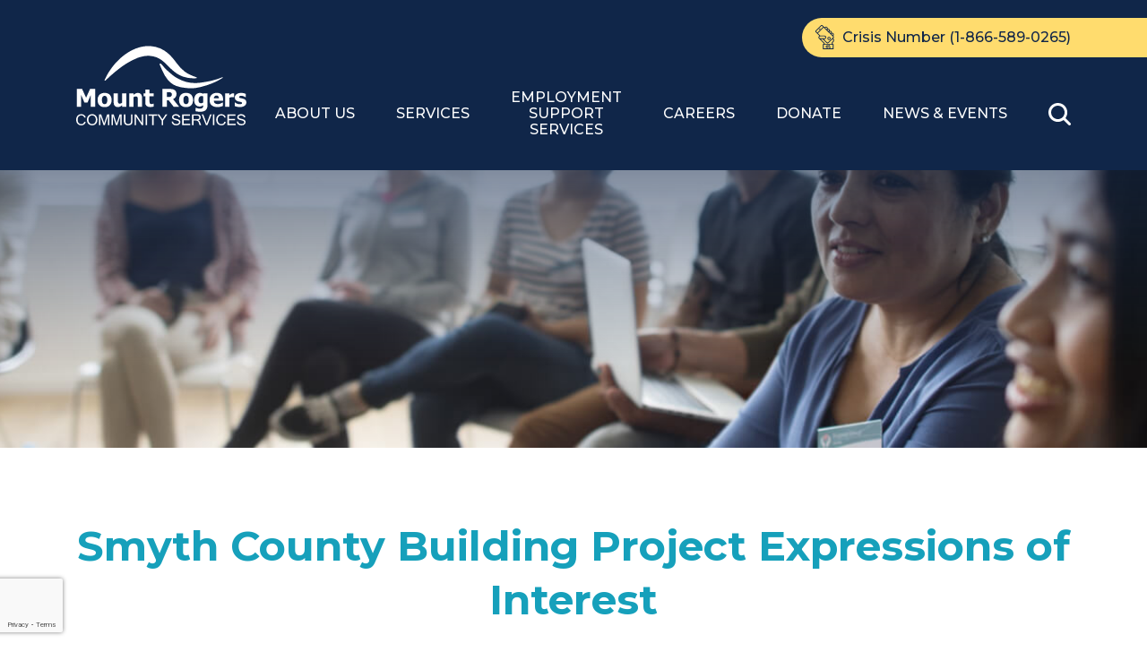

--- FILE ---
content_type: text/html; charset=UTF-8
request_url: https://www.mountrogers.org/smyth-county-building-project/
body_size: 17270
content:
<!DOCTYPE html>
<html lang="en">


		<head>

		    <meta charset="UTF-8"/>
<script type="text/javascript">
/* <![CDATA[ */
var gform;gform||(document.addEventListener("gform_main_scripts_loaded",function(){gform.scriptsLoaded=!0}),document.addEventListener("gform/theme/scripts_loaded",function(){gform.themeScriptsLoaded=!0}),window.addEventListener("DOMContentLoaded",function(){gform.domLoaded=!0}),gform={domLoaded:!1,scriptsLoaded:!1,themeScriptsLoaded:!1,isFormEditor:()=>"function"==typeof InitializeEditor,callIfLoaded:function(o){return!(!gform.domLoaded||!gform.scriptsLoaded||!gform.themeScriptsLoaded&&!gform.isFormEditor()||(gform.isFormEditor()&&console.warn("The use of gform.initializeOnLoaded() is deprecated in the form editor context and will be removed in Gravity Forms 3.1."),o(),0))},initializeOnLoaded:function(o){gform.callIfLoaded(o)||(document.addEventListener("gform_main_scripts_loaded",()=>{gform.scriptsLoaded=!0,gform.callIfLoaded(o)}),document.addEventListener("gform/theme/scripts_loaded",()=>{gform.themeScriptsLoaded=!0,gform.callIfLoaded(o)}),window.addEventListener("DOMContentLoaded",()=>{gform.domLoaded=!0,gform.callIfLoaded(o)}))},hooks:{action:{},filter:{}},addAction:function(o,r,e,t){gform.addHook("action",o,r,e,t)},addFilter:function(o,r,e,t){gform.addHook("filter",o,r,e,t)},doAction:function(o){gform.doHook("action",o,arguments)},applyFilters:function(o){return gform.doHook("filter",o,arguments)},removeAction:function(o,r){gform.removeHook("action",o,r)},removeFilter:function(o,r,e){gform.removeHook("filter",o,r,e)},addHook:function(o,r,e,t,n){null==gform.hooks[o][r]&&(gform.hooks[o][r]=[]);var d=gform.hooks[o][r];null==n&&(n=r+"_"+d.length),gform.hooks[o][r].push({tag:n,callable:e,priority:t=null==t?10:t})},doHook:function(r,o,e){var t;if(e=Array.prototype.slice.call(e,1),null!=gform.hooks[r][o]&&((o=gform.hooks[r][o]).sort(function(o,r){return o.priority-r.priority}),o.forEach(function(o){"function"!=typeof(t=o.callable)&&(t=window[t]),"action"==r?t.apply(null,e):e[0]=t.apply(null,e)})),"filter"==r)return e[0]},removeHook:function(o,r,t,n){var e;null!=gform.hooks[o][r]&&(e=(e=gform.hooks[o][r]).filter(function(o,r,e){return!!(null!=n&&n!=o.tag||null!=t&&t!=o.priority)}),gform.hooks[o][r]=e)}});
/* ]]> */
</script>

		    <meta name="viewport" content="width=device-width, user-scalable=no, initial-scale=1.0, maximum-scale=1.0, minimum-scale=1.0">

			
		    <!--[if IE]>
		        <meta http-equiv="X-UA-Compatible" content="IE=edge" >
		    <![endif]-->

		    <link rel="stylesheet" href="https://www.mountrogers.org/wp-content/themes/elevation_theme/style.css" type="text/css" media="screen">
		    <link rel="alternate" type="application/rss+xml" title="Mount Rogers RSS Feed" href="https://www.mountrogers.org/feed/">
		    <link rel="pingback" href="https://www.mountrogers.org/xmlrpc.php">
		    <link href="https://fonts.googleapis.com/css?family=Fira+Sans|Montserrat:100,100i,200,200i,300,300i,400,400i,500,500i,600,600i,700,700i,800,800i,900,900i&display=swap" rel="stylesheet">

		    <meta name='robots' content='index, follow, max-image-preview:large, max-snippet:-1, max-video-preview:-1' />

	<!-- This site is optimized with the Yoast SEO plugin v26.8 - https://yoast.com/product/yoast-seo-wordpress/ -->
	<title>Smyth County Building Project Expressions of Interest - Mount Rogers</title>
	<link rel="canonical" href="https://www.mountrogers.org/smyth-county-building-project/" />
	<meta property="og:locale" content="en_US" />
	<meta property="og:type" content="article" />
	<meta property="og:title" content="Smyth County Building Project Expressions of Interest - Mount Rogers" />
	<meta property="og:description" content="Click on the links below for more details on this construction project and submission instructions." />
	<meta property="og:url" content="https://www.mountrogers.org/smyth-county-building-project/" />
	<meta property="og:site_name" content="Mount Rogers" />
	<meta property="article:modified_time" content="2020-09-30T19:21:35+00:00" />
	<meta name="twitter:card" content="summary_large_image" />
	<script type="application/ld+json" class="yoast-schema-graph">{"@context":"https://schema.org","@graph":[{"@type":"WebPage","@id":"https://www.mountrogers.org/smyth-county-building-project/","url":"https://www.mountrogers.org/smyth-county-building-project/","name":"Smyth County Building Project Expressions of Interest - Mount Rogers","isPartOf":{"@id":"https://www.mountrogers.org/#website"},"datePublished":"2020-09-30T18:46:23+00:00","dateModified":"2020-09-30T19:21:35+00:00","breadcrumb":{"@id":"https://www.mountrogers.org/smyth-county-building-project/#breadcrumb"},"inLanguage":"en-US","potentialAction":[{"@type":"ReadAction","target":["https://www.mountrogers.org/smyth-county-building-project/"]}]},{"@type":"BreadcrumbList","@id":"https://www.mountrogers.org/smyth-county-building-project/#breadcrumb","itemListElement":[{"@type":"ListItem","position":1,"name":"Home","item":"https://www.mountrogers.org/"},{"@type":"ListItem","position":2,"name":"Smyth County Building Project Expressions of Interest"}]},{"@type":"WebSite","@id":"https://www.mountrogers.org/#website","url":"https://www.mountrogers.org/","name":"Mount Rogers","description":"Community Services","publisher":{"@id":"https://www.mountrogers.org/#organization"},"potentialAction":[{"@type":"SearchAction","target":{"@type":"EntryPoint","urlTemplate":"https://www.mountrogers.org/?s={search_term_string}"},"query-input":{"@type":"PropertyValueSpecification","valueRequired":true,"valueName":"search_term_string"}}],"inLanguage":"en-US"},{"@type":"Organization","@id":"https://www.mountrogers.org/#organization","name":"Mount Rogers Community Services","url":"https://www.mountrogers.org/","logo":{"@type":"ImageObject","inLanguage":"en-US","@id":"https://www.mountrogers.org/#/schema/logo/image/","url":"https://www.mountrogers.org/wp-content/uploads/logo.png","contentUrl":"https://www.mountrogers.org/wp-content/uploads/logo.png","width":404,"height":218,"caption":"Mount Rogers Community Services"},"image":{"@id":"https://www.mountrogers.org/#/schema/logo/image/"}}]}</script>
	<!-- / Yoast SEO plugin. -->


<link rel='dns-prefetch' href='//static.addtoany.com' />
<link rel='dns-prefetch' href='//stackpath.bootstrapcdn.com' />
<link rel='dns-prefetch' href='//use.fontawesome.com' />
<link href='//hb.wpmucdn.com' rel='preconnect' />
<link href='http://use.fontawesome.com' crossorigin='' rel='preconnect' />
<link rel="alternate" title="oEmbed (JSON)" type="application/json+oembed" href="https://www.mountrogers.org/wp-json/oembed/1.0/embed?url=https%3A%2F%2Fwww.mountrogers.org%2Fsmyth-county-building-project%2F" />
<link rel="alternate" title="oEmbed (XML)" type="text/xml+oembed" href="https://www.mountrogers.org/wp-json/oembed/1.0/embed?url=https%3A%2F%2Fwww.mountrogers.org%2Fsmyth-county-building-project%2F&#038;format=xml" />
<style id='wp-img-auto-sizes-contain-inline-css' type='text/css'>
img:is([sizes=auto i],[sizes^="auto," i]){contain-intrinsic-size:3000px 1500px}
/*# sourceURL=wp-img-auto-sizes-contain-inline-css */
</style>
<link rel='stylesheet' id='tribe-events-pro-mini-calendar-block-styles-css' href='https://www.mountrogers.org/wp-content/plugins/events-calendar-pro/build/css/tribe-events-pro-mini-calendar-block.css?ver=7.7.12' type='text/css' media='all' />
<style id='wp-emoji-styles-inline-css' type='text/css'>

	img.wp-smiley, img.emoji {
		display: inline !important;
		border: none !important;
		box-shadow: none !important;
		height: 1em !important;
		width: 1em !important;
		margin: 0 0.07em !important;
		vertical-align: -0.1em !important;
		background: none !important;
		padding: 0 !important;
	}
/*# sourceURL=wp-emoji-styles-inline-css */
</style>
<link rel='stylesheet' id='wp-block-library-css' href='https://www.mountrogers.org/wp-includes/css/dist/block-library/style.min.css?ver=6.9' type='text/css' media='all' />
<style id='wp-block-file-inline-css' type='text/css'>
.wp-block-file{box-sizing:border-box}.wp-block-file:not(.wp-element-button){font-size:.8em}.wp-block-file.aligncenter{text-align:center}.wp-block-file.alignright{text-align:right}.wp-block-file *+.wp-block-file__button{margin-left:.75em}:where(.wp-block-file){margin-bottom:1.5em}.wp-block-file__embed{margin-bottom:1em}:where(.wp-block-file__button){border-radius:2em;display:inline-block;padding:.5em 1em}:where(.wp-block-file__button):where(a):active,:where(.wp-block-file__button):where(a):focus,:where(.wp-block-file__button):where(a):hover,:where(.wp-block-file__button):where(a):visited{box-shadow:none;color:#fff;opacity:.85;text-decoration:none}
/*# sourceURL=https://www.mountrogers.org/wp-includes/blocks/file/style.min.css */
</style>
<style id='global-styles-inline-css' type='text/css'>
:root{--wp--preset--aspect-ratio--square: 1;--wp--preset--aspect-ratio--4-3: 4/3;--wp--preset--aspect-ratio--3-4: 3/4;--wp--preset--aspect-ratio--3-2: 3/2;--wp--preset--aspect-ratio--2-3: 2/3;--wp--preset--aspect-ratio--16-9: 16/9;--wp--preset--aspect-ratio--9-16: 9/16;--wp--preset--color--black: #000000;--wp--preset--color--cyan-bluish-gray: #abb8c3;--wp--preset--color--white: #ffffff;--wp--preset--color--pale-pink: #f78da7;--wp--preset--color--vivid-red: #cf2e2e;--wp--preset--color--luminous-vivid-orange: #ff6900;--wp--preset--color--luminous-vivid-amber: #fcb900;--wp--preset--color--light-green-cyan: #7bdcb5;--wp--preset--color--vivid-green-cyan: #00d084;--wp--preset--color--pale-cyan-blue: #8ed1fc;--wp--preset--color--vivid-cyan-blue: #0693e3;--wp--preset--color--vivid-purple: #9b51e0;--wp--preset--gradient--vivid-cyan-blue-to-vivid-purple: linear-gradient(135deg,rgb(6,147,227) 0%,rgb(155,81,224) 100%);--wp--preset--gradient--light-green-cyan-to-vivid-green-cyan: linear-gradient(135deg,rgb(122,220,180) 0%,rgb(0,208,130) 100%);--wp--preset--gradient--luminous-vivid-amber-to-luminous-vivid-orange: linear-gradient(135deg,rgb(252,185,0) 0%,rgb(255,105,0) 100%);--wp--preset--gradient--luminous-vivid-orange-to-vivid-red: linear-gradient(135deg,rgb(255,105,0) 0%,rgb(207,46,46) 100%);--wp--preset--gradient--very-light-gray-to-cyan-bluish-gray: linear-gradient(135deg,rgb(238,238,238) 0%,rgb(169,184,195) 100%);--wp--preset--gradient--cool-to-warm-spectrum: linear-gradient(135deg,rgb(74,234,220) 0%,rgb(151,120,209) 20%,rgb(207,42,186) 40%,rgb(238,44,130) 60%,rgb(251,105,98) 80%,rgb(254,248,76) 100%);--wp--preset--gradient--blush-light-purple: linear-gradient(135deg,rgb(255,206,236) 0%,rgb(152,150,240) 100%);--wp--preset--gradient--blush-bordeaux: linear-gradient(135deg,rgb(254,205,165) 0%,rgb(254,45,45) 50%,rgb(107,0,62) 100%);--wp--preset--gradient--luminous-dusk: linear-gradient(135deg,rgb(255,203,112) 0%,rgb(199,81,192) 50%,rgb(65,88,208) 100%);--wp--preset--gradient--pale-ocean: linear-gradient(135deg,rgb(255,245,203) 0%,rgb(182,227,212) 50%,rgb(51,167,181) 100%);--wp--preset--gradient--electric-grass: linear-gradient(135deg,rgb(202,248,128) 0%,rgb(113,206,126) 100%);--wp--preset--gradient--midnight: linear-gradient(135deg,rgb(2,3,129) 0%,rgb(40,116,252) 100%);--wp--preset--font-size--small: 13px;--wp--preset--font-size--medium: 20px;--wp--preset--font-size--large: 36px;--wp--preset--font-size--x-large: 42px;--wp--preset--spacing--20: 0.44rem;--wp--preset--spacing--30: 0.67rem;--wp--preset--spacing--40: 1rem;--wp--preset--spacing--50: 1.5rem;--wp--preset--spacing--60: 2.25rem;--wp--preset--spacing--70: 3.38rem;--wp--preset--spacing--80: 5.06rem;--wp--preset--shadow--natural: 6px 6px 9px rgba(0, 0, 0, 0.2);--wp--preset--shadow--deep: 12px 12px 50px rgba(0, 0, 0, 0.4);--wp--preset--shadow--sharp: 6px 6px 0px rgba(0, 0, 0, 0.2);--wp--preset--shadow--outlined: 6px 6px 0px -3px rgb(255, 255, 255), 6px 6px rgb(0, 0, 0);--wp--preset--shadow--crisp: 6px 6px 0px rgb(0, 0, 0);}:where(.is-layout-flex){gap: 0.5em;}:where(.is-layout-grid){gap: 0.5em;}body .is-layout-flex{display: flex;}.is-layout-flex{flex-wrap: wrap;align-items: center;}.is-layout-flex > :is(*, div){margin: 0;}body .is-layout-grid{display: grid;}.is-layout-grid > :is(*, div){margin: 0;}:where(.wp-block-columns.is-layout-flex){gap: 2em;}:where(.wp-block-columns.is-layout-grid){gap: 2em;}:where(.wp-block-post-template.is-layout-flex){gap: 1.25em;}:where(.wp-block-post-template.is-layout-grid){gap: 1.25em;}.has-black-color{color: var(--wp--preset--color--black) !important;}.has-cyan-bluish-gray-color{color: var(--wp--preset--color--cyan-bluish-gray) !important;}.has-white-color{color: var(--wp--preset--color--white) !important;}.has-pale-pink-color{color: var(--wp--preset--color--pale-pink) !important;}.has-vivid-red-color{color: var(--wp--preset--color--vivid-red) !important;}.has-luminous-vivid-orange-color{color: var(--wp--preset--color--luminous-vivid-orange) !important;}.has-luminous-vivid-amber-color{color: var(--wp--preset--color--luminous-vivid-amber) !important;}.has-light-green-cyan-color{color: var(--wp--preset--color--light-green-cyan) !important;}.has-vivid-green-cyan-color{color: var(--wp--preset--color--vivid-green-cyan) !important;}.has-pale-cyan-blue-color{color: var(--wp--preset--color--pale-cyan-blue) !important;}.has-vivid-cyan-blue-color{color: var(--wp--preset--color--vivid-cyan-blue) !important;}.has-vivid-purple-color{color: var(--wp--preset--color--vivid-purple) !important;}.has-black-background-color{background-color: var(--wp--preset--color--black) !important;}.has-cyan-bluish-gray-background-color{background-color: var(--wp--preset--color--cyan-bluish-gray) !important;}.has-white-background-color{background-color: var(--wp--preset--color--white) !important;}.has-pale-pink-background-color{background-color: var(--wp--preset--color--pale-pink) !important;}.has-vivid-red-background-color{background-color: var(--wp--preset--color--vivid-red) !important;}.has-luminous-vivid-orange-background-color{background-color: var(--wp--preset--color--luminous-vivid-orange) !important;}.has-luminous-vivid-amber-background-color{background-color: var(--wp--preset--color--luminous-vivid-amber) !important;}.has-light-green-cyan-background-color{background-color: var(--wp--preset--color--light-green-cyan) !important;}.has-vivid-green-cyan-background-color{background-color: var(--wp--preset--color--vivid-green-cyan) !important;}.has-pale-cyan-blue-background-color{background-color: var(--wp--preset--color--pale-cyan-blue) !important;}.has-vivid-cyan-blue-background-color{background-color: var(--wp--preset--color--vivid-cyan-blue) !important;}.has-vivid-purple-background-color{background-color: var(--wp--preset--color--vivid-purple) !important;}.has-black-border-color{border-color: var(--wp--preset--color--black) !important;}.has-cyan-bluish-gray-border-color{border-color: var(--wp--preset--color--cyan-bluish-gray) !important;}.has-white-border-color{border-color: var(--wp--preset--color--white) !important;}.has-pale-pink-border-color{border-color: var(--wp--preset--color--pale-pink) !important;}.has-vivid-red-border-color{border-color: var(--wp--preset--color--vivid-red) !important;}.has-luminous-vivid-orange-border-color{border-color: var(--wp--preset--color--luminous-vivid-orange) !important;}.has-luminous-vivid-amber-border-color{border-color: var(--wp--preset--color--luminous-vivid-amber) !important;}.has-light-green-cyan-border-color{border-color: var(--wp--preset--color--light-green-cyan) !important;}.has-vivid-green-cyan-border-color{border-color: var(--wp--preset--color--vivid-green-cyan) !important;}.has-pale-cyan-blue-border-color{border-color: var(--wp--preset--color--pale-cyan-blue) !important;}.has-vivid-cyan-blue-border-color{border-color: var(--wp--preset--color--vivid-cyan-blue) !important;}.has-vivid-purple-border-color{border-color: var(--wp--preset--color--vivid-purple) !important;}.has-vivid-cyan-blue-to-vivid-purple-gradient-background{background: var(--wp--preset--gradient--vivid-cyan-blue-to-vivid-purple) !important;}.has-light-green-cyan-to-vivid-green-cyan-gradient-background{background: var(--wp--preset--gradient--light-green-cyan-to-vivid-green-cyan) !important;}.has-luminous-vivid-amber-to-luminous-vivid-orange-gradient-background{background: var(--wp--preset--gradient--luminous-vivid-amber-to-luminous-vivid-orange) !important;}.has-luminous-vivid-orange-to-vivid-red-gradient-background{background: var(--wp--preset--gradient--luminous-vivid-orange-to-vivid-red) !important;}.has-very-light-gray-to-cyan-bluish-gray-gradient-background{background: var(--wp--preset--gradient--very-light-gray-to-cyan-bluish-gray) !important;}.has-cool-to-warm-spectrum-gradient-background{background: var(--wp--preset--gradient--cool-to-warm-spectrum) !important;}.has-blush-light-purple-gradient-background{background: var(--wp--preset--gradient--blush-light-purple) !important;}.has-blush-bordeaux-gradient-background{background: var(--wp--preset--gradient--blush-bordeaux) !important;}.has-luminous-dusk-gradient-background{background: var(--wp--preset--gradient--luminous-dusk) !important;}.has-pale-ocean-gradient-background{background: var(--wp--preset--gradient--pale-ocean) !important;}.has-electric-grass-gradient-background{background: var(--wp--preset--gradient--electric-grass) !important;}.has-midnight-gradient-background{background: var(--wp--preset--gradient--midnight) !important;}.has-small-font-size{font-size: var(--wp--preset--font-size--small) !important;}.has-medium-font-size{font-size: var(--wp--preset--font-size--medium) !important;}.has-large-font-size{font-size: var(--wp--preset--font-size--large) !important;}.has-x-large-font-size{font-size: var(--wp--preset--font-size--x-large) !important;}
/*# sourceURL=global-styles-inline-css */
</style>

<style id='classic-theme-styles-inline-css' type='text/css'>
/*! This file is auto-generated */
.wp-block-button__link{color:#fff;background-color:#32373c;border-radius:9999px;box-shadow:none;text-decoration:none;padding:calc(.667em + 2px) calc(1.333em + 2px);font-size:1.125em}.wp-block-file__button{background:#32373c;color:#fff;text-decoration:none}
/*# sourceURL=/wp-includes/css/classic-themes.min.css */
</style>
<link rel='stylesheet' id='ctct_form_styles-css' href='https://www.mountrogers.org/wp-content/plugins/constant-contact-forms/assets/css/style.css?ver=2.16.0' type='text/css' media='all' />
<link rel='stylesheet' id='elevation_theme_fontawesome_css_min-css' href='https://use.fontawesome.com/releases/v5.7.0/css/all.css?ver=6.9' type='text/css' media='all' />
<link rel='stylesheet' id='elevation_theme_bootstrap_css_min-css' href='https://stackpath.bootstrapcdn.com/bootstrap/4.3.1/css/bootstrap.min.css?ver=6.9' type='text/css' media='all' />
<link rel='stylesheet' id='elevation_theme_style-css' href='https://www.mountrogers.org/wp-content/themes/elevation_theme/assets/css/style.css?ver=6.9' type='text/css' media='all' />
<link rel='stylesheet' id='layoutBlocks_css-css' href='https://www.mountrogers.org/wp-content/themes/elevation_theme/inc/blocks/layouts/assets/css/style.css?ver=6.9' type='text/css' media='all' />
<link rel='stylesheet' id='wpdreams-ajaxsearchpro-instances-css' href='https://www.mountrogers.org/wp-content/uploads/asp_upload/style.instances-ho-is-po-no-da-au-se-is.css?ver=qKjrI2' type='text/css' media='all' />
<link rel='stylesheet' id='addtoany-css' href='https://www.mountrogers.org/wp-content/plugins/add-to-any/addtoany.min.css?ver=1.16' type='text/css' media='all' />
<link rel='stylesheet' id='wp-block-paragraph-css' href='https://www.mountrogers.org/wp-includes/blocks/paragraph/style.min.css?ver=6.9' type='text/css' media='all' />
<script type="text/javascript" id="addtoany-core-js-before">
/* <![CDATA[ */
window.a2a_config=window.a2a_config||{};a2a_config.callbacks=[];a2a_config.overlays=[];a2a_config.templates={};

//# sourceURL=addtoany-core-js-before
/* ]]> */
</script>
<script type="text/javascript" defer src="https://static.addtoany.com/menu/page.js" id="addtoany-core-js"></script>
<script type="text/javascript" src="https://www.mountrogers.org/wp-includes/js/jquery/jquery.min.js?ver=3.7.1" id="jquery-core-js"></script>
<script type="text/javascript" src="https://www.mountrogers.org/wp-includes/js/jquery/jquery-migrate.min.js?ver=3.4.1" id="jquery-migrate-js"></script>
<script type="text/javascript" defer src="https://www.mountrogers.org/wp-content/plugins/add-to-any/addtoany.min.js?ver=1.1" id="addtoany-jquery-js"></script>
<link rel="https://api.w.org/" href="https://www.mountrogers.org/wp-json/" /><link rel="alternate" title="JSON" type="application/json" href="https://www.mountrogers.org/wp-json/wp/v2/pages/87851" /><link rel="EditURI" type="application/rsd+xml" title="RSD" href="https://www.mountrogers.org/xmlrpc.php?rsd" />

<link rel='shortlink' href='https://www.mountrogers.org/?p=87851' />
<meta name="tec-api-version" content="v1"><meta name="tec-api-origin" content="https://www.mountrogers.org"><link rel="alternate" href="https://www.mountrogers.org/wp-json/tribe/events/v1/" />	<style>
		.description-member-info .reveal-email-link,
		.description-member-info .email-loader {
			display: none;
		}
		.description-member-info button.reveal-email-btn {
			transition: all .2s ease-in-out;
			border: none;
			padding: 0;
			width: auto;
			overflow: visible;
			cursor: pointer;
			background: transparent;
			color: inherit;
		}
		.email-loader {
			text-align: center;
			font-size: 18px;
			animation: loading 1s infinite;
		}
		@keyframes loading {
			0%, 100% {
				text-decoration: none;
			}
			50% {
				text-decoration: underline;
			}
		}
	</style>
	                <link href='//fonts.googleapis.com/css?family=Open+Sans:300|Open+Sans:400|Open+Sans:700' rel='stylesheet' type='text/css'>
                            <style type="text/css">
                <!--
                @font-face {
                    font-family: 'asppsicons2';
                    src: url('https://www.mountrogers.org/wp-content/plugins/ajax-search-pro/css/fonts/icons/icons2.eot');
                    src: url('https://www.mountrogers.org/wp-content/plugins/ajax-search-pro/css/fonts/icons/icons2.eot?#iefix') format('embedded-opentype'),
                    url('https://www.mountrogers.org/wp-content/plugins/ajax-search-pro/css/fonts/icons/icons2.woff2') format('woff2'),
                    url('https://www.mountrogers.org/wp-content/plugins/ajax-search-pro/css/fonts/icons/icons2.woff') format('woff'),
                    url('https://www.mountrogers.org/wp-content/plugins/ajax-search-pro/css/fonts/icons/icons2.ttf') format('truetype'),
                    url('https://www.mountrogers.org/wp-content/plugins/ajax-search-pro/css/fonts/icons/icons2.svg#icons') format('svg');
                    font-weight: normal;
                    font-style: normal;
                }
                                .asp_m{height: 0;}                -->
            </style>
                        <script type="text/javascript">
                if ( typeof _ASP !== "undefined" && _ASP !== null && typeof _ASP.initialize !== "undefined" )
                    _ASP.initialize();
            </script>
            <link rel="icon" href="https://www.mountrogers.org/wp-content/uploads/cropped-favicon-32x32.png" sizes="32x32" />
<link rel="icon" href="https://www.mountrogers.org/wp-content/uploads/cropped-favicon-192x192.png" sizes="192x192" />
<link rel="apple-touch-icon" href="https://www.mountrogers.org/wp-content/uploads/cropped-favicon-180x180.png" />
<meta name="msapplication-TileImage" content="https://www.mountrogers.org/wp-content/uploads/cropped-favicon-270x270.png" />
		<style type="text/css" id="wp-custom-css">
			

.play {display: none !important;}
.interior-services .card .row.no-gutters{
	align-items:center;
}
.interior-services .card .row.no-gutters .card-body .card-text{
	display:none;
	opacity:0;
	transition:0.4s;
}
.interior-services .card:hover .row.no-gutters .card-body .card-text{
	display:block;
	opacity:1;
}

.interior-section-a.dark-style h2,
.interior-section-a.dark-style h3,
.interior-section-a.dark-style h4,
.interior-section-a.dark-style h5,
.interior-section-a.dark-style h6,
.interior-section-a.dark-style p,
.interior-section-a.dark-style .e .author,
.e .interior-section-a.dark-style .author,
.interior-section-a.dark-style .h .box-parent .box-content h3,
.h .box-parent .box-content .interior-section-a.dark-style h3,
.interior-section-g.dark-style li 
.interior-section-g.dark-style h2,
.interior-section-g.dark-style h3,
.interior-section-g.dark-style h4,
.interior-section-g.dark-style h5,
.interior-section-g.dark-style h6,
.interior-section-g.dark-style p,
.interior-section-g.dark-style .e .author,
.e .interior-section-g.dark-style .author,
.interior-section-g.dark-style .h .box-parent .box-content h3,
.h .box-parent .box-content .interior-section-g.dark-style h3,
.interior-section-g.dark-style li {
  color:#102649;
}
.tribe-common--breakpoint-medium.tribe-events .tribe-events-l-container{
	padding-top:0;
}
.wpgmza_map .wpgmza_infowindow_title{
	font-weight:700;
}
.wpgmza_map p{
	margin-bottom:0 !important;
}
.newsletter-widget .gform_wrapper .newsletterForm .gform_body ul.gform_fields{
	display:block;
}		</style>
		<!-- Global site tag (gtag.js) - Google Analytics -->
<script async src="https://www.googletagmanager.com/gtag/js?id=UA-154389564-1"></script>
<script>
  window.dataLayer = window.dataLayer || [];
  function gtag(){dataLayer.push(arguments);}
  gtag('js', new Date());
 
  gtag('config', 'UA-154389564-1');
</script>

<!-- Google Tag Manager -->
<script>(function(w,d,s,l,i){w[l]=w[l]||[];w[l].push({'gtm.start':
new Date().getTime(),event:'gtm.js'});var f=d.getElementsByTagName(s)[0],
j=d.createElement(s),dl=l!='dataLayer'?'&l='+l:'';j.async=true;j.src=
'https://www.googletagmanager.com/gtm.js?id='+i+dl;f.parentNode.insertBefore…
})(window,document,'script','dataLayer','GTM-WDCRSQ4');</script>
<!-- End Google Tag Manager -->
		<link rel='stylesheet' id='gforms_reset_css-css' href='https://www.mountrogers.org/wp-content/plugins/gravityforms/legacy/css/formreset.min.css?ver=2.9.26' type='text/css' media='all' />
<link rel='stylesheet' id='gforms_formsmain_css-css' href='https://www.mountrogers.org/wp-content/plugins/gravityforms/legacy/css/formsmain.min.css?ver=2.9.26' type='text/css' media='all' />
<link rel='stylesheet' id='gforms_ready_class_css-css' href='https://www.mountrogers.org/wp-content/plugins/gravityforms/legacy/css/readyclass.min.css?ver=2.9.26' type='text/css' media='all' />
<link rel='stylesheet' id='gforms_browsers_css-css' href='https://www.mountrogers.org/wp-content/plugins/gravityforms/legacy/css/browsers.min.css?ver=2.9.26' type='text/css' media='all' />
</head>


				<body class="wp-singular page-template-default page page-id-87851 wp-theme-elevation_theme tribe-no-js page-template-elevation-web ctct-elevation_theme">
			<!-- Google Tag Manager (noscript) -->
<noscript><iframe src="https://www.googletagmanager.com/ns.html?id=GTM-WDCRSQ4"
height="0" width="0" style="display:none;visibility:hidden"></iframe></noscript>
<!-- End Google Tag Manager (noscript) -->			
		
    <header role="banner" class="header fixed-top">
        <section aria-labelledby="search" class="search-section">
            <div class="container">
                <div class="search">
                    <form method="get" id="searchform" class="searchform" action="\">
                        <div class="d-flex">
                            <label class="screen-reader-text" for="s">Search for:</label>
                            <input type="text" value="" name="s" id="s" placeholder="Search here...">
                            <input type="submit" id="searchsubmit" value="Search">
                        </div>
                    </form>    
                 </div>
            </div>
        </section>
        <nav role="navigation" class="navbar navbar-expand-xl pt-0 pb-0">
            <div class="container justify-content-center menu-container">
                <div class="header-content-wrap d-flex flex-wrap justify-content-between m-0 align-items-start">
                    <div class="box-wrap box-a logo d-flex align-items-center">
                        <a class="navbar-brand m-0" href="https://www.mountrogers.org"><img class="img-fluid" src="https://www.mountrogers.org/wp-content/themes/elevation_theme/assets/images/logo.svg" alt="Logo"></a>
                    </div>
                    <div class="box-a-2 flex-grow-1 align-self-center">
                        <div class="box-wrap box-b extra-links-bar d-flex justify-content-end align-items-center align-items-xl-start">
                        <div class="mobile-container d-flex flex-column flex-lg-row align-items-center">
                                                            <div class="crisis_number box">
                                    <a href="tel:18665890265" target="_blank" >Crisis Number (1-866-589-0265)</a>
                                </div>
                                                    </div>
                        <button class="navbar-toggler" type="button" data-toggle="collapse" data-target="#NavDropdown">
                            <span class="navbar-toggler-icon"></span>
                            <span class="sr-only">Menu</span>
                            <span class="icon-bar"></span>
                            <span class="icon-bar"></span>
                            <span class="icon-bar"></span>
                        </button>
                    </div>
                    <div class="box-wrap box-c menu-bar p-0">
                        <div class="collapse navbar-collapse" id="NavDropdown">
                            <div class="height-wrap w-100 justify-content-center">
                                <ul id="menu-main-menu" class="nav navbar-nav justify-content-end w-100"><li id="menu-item-87017" class="menu-item menu-item-type-post_type menu-item-object-page menu-item-has-children menu-item-87017 dropdown"><a title="About Us" href="https://www.mountrogers.org/about-us/" class="dropdown-toggle" data-hover="dropdown" aria-haspopup="true">About Us  </a>
<ul role="menu" class=" dropdown-menu">
	<li id="menu-item-87018" class="menu-item menu-item-type-post_type menu-item-object-page menu-item-87018"><a title="Board &amp; CEO" href="https://www.mountrogers.org/board/">Board &amp; CEO</a></li>
	<li id="menu-item-87019" class="menu-item menu-item-type-post_type menu-item-object-page menu-item-87019"><a title="Locations" href="https://www.mountrogers.org/locations/">Locations</a></li>
	<li id="menu-item-87020" class="menu-item menu-item-type-post_type menu-item-object-page menu-item-87020"><a title="Contact Us" href="https://www.mountrogers.org/contact-us/">Contact Us</a></li>
	<li id="menu-item-88218" class="menu-item menu-item-type-post_type menu-item-object-page menu-item-88218"><a title="FOIA (Freedom of Information Act) Requests" href="https://www.mountrogers.org/foia-freedom-of-information-act-requests/">FOIA (Freedom of Information Act) Requests</a></li>
	<li id="menu-item-88351" class="menu-item menu-item-type-post_type menu-item-object-page menu-item-88351"><a title="Your Rights" href="https://www.mountrogers.org/your-rights/">Your Rights</a></li>
</ul>
</li>
<li id="menu-item-87118" class="menu-item menu-item-type-post_type menu-item-object-page menu-item-has-children menu-item-87118 dropdown"><a title="Services" href="https://www.mountrogers.org/services/" class="dropdown-toggle" data-hover="dropdown" aria-haspopup="true">Services  </a>
<ul role="menu" class=" dropdown-menu">
	<li id="menu-item-87024" class="menu-item menu-item-type-post_type menu-item-object-page menu-item-87024"><a title="Crisis Management" href="https://www.mountrogers.org/crisis/">Crisis Management</a></li>
	<li id="menu-item-87023" class="menu-item menu-item-type-post_type menu-item-object-page menu-item-87023"><a title="Counseling &#038; Psychiatry" href="https://www.mountrogers.org/counseling-psychiatry/">Counseling &#038; Psychiatry</a></li>
	<li id="menu-item-87026" class="menu-item menu-item-type-post_type menu-item-object-page menu-item-87026"><a title="Wellness &amp; Community Engagement" href="https://www.mountrogers.org/prevention-wellness/">Wellness &amp; Community Engagement</a></li>
	<li id="menu-item-87025" class="menu-item menu-item-type-post_type menu-item-object-page menu-item-87025"><a title="Developmental Disability" href="https://www.mountrogers.org/intellectual-developmental-disability/">Developmental Disability</a></li>
	<li id="menu-item-87030" class="menu-item menu-item-type-post_type menu-item-object-page menu-item-87030"><a title="Transportation" href="https://www.mountrogers.org/transportation/">Transportation</a></li>
	<li id="menu-item-87027" class="menu-item menu-item-type-post_type menu-item-object-page menu-item-87027"><a title="Residential" href="https://www.mountrogers.org/residential/">Residential</a></li>
	<li id="menu-item-87021" class="menu-item menu-item-type-post_type menu-item-object-page menu-item-87021"><a title="Case Management" href="https://www.mountrogers.org/case-management/">Case Management</a></li>
	<li id="menu-item-87022" class="menu-item menu-item-type-post_type menu-item-object-page menu-item-87022"><a title="Community-Based" href="https://www.mountrogers.org/community-based/">Community-Based</a></li>
	<li id="menu-item-87029" class="menu-item menu-item-type-post_type menu-item-object-page menu-item-87029"><a title="Services FAQs" href="https://www.mountrogers.org/services-faqs/">Services FAQs</a></li>
</ul>
</li>
<li id="menu-item-87032" class="menu-item menu-item-type-post_type menu-item-object-page menu-item-has-children menu-item-87032 dropdown"><a title="Employment &lt;br&gt;Support&lt;br&gt; Services" href="https://www.mountrogers.org/employment-support-services/" class="dropdown-toggle" data-hover="dropdown" aria-haspopup="true">Employment <br>Support<br> Services  </a>
<ul role="menu" class=" dropdown-menu">
	<li id="menu-item-87031" class="menu-item menu-item-type-post_type menu-item-object-page menu-item-87031"><a title="Employment Services" href="https://www.mountrogers.org/employment-services/">Employment Services</a></li>
	<li id="menu-item-87033" class="menu-item menu-item-type-post_type menu-item-object-page menu-item-87033"><a title="Manufacturing" href="https://www.mountrogers.org/manufacturing/">Manufacturing</a></li>
	<li id="menu-item-87034" class="menu-item menu-item-type-post_type menu-item-object-page menu-item-87034"><a title="Sample Work &#038; Clients" href="https://www.mountrogers.org/sample-work-clients/">Sample Work &#038; Clients</a></li>
</ul>
</li>
<li id="menu-item-87036" class="menu-item menu-item-type-post_type menu-item-object-page menu-item-has-children menu-item-87036 dropdown"><a title="Careers" href="https://www.mountrogers.org/careers/" class="dropdown-toggle" data-hover="dropdown" aria-haspopup="true">Careers  </a>
<ul role="menu" class=" dropdown-menu">
	<li id="menu-item-87035" class="menu-item menu-item-type-post_type menu-item-object-page menu-item-87035"><a title="Benefits" href="https://www.mountrogers.org/benefits/">Benefits</a></li>
	<li id="menu-item-87038" class="menu-item menu-item-type-post_type menu-item-object-page menu-item-87038"><a title="Internships" href="https://www.mountrogers.org/internships/">Internships</a></li>
</ul>
</li>
<li id="menu-item-87037" class="menu-item menu-item-type-post_type menu-item-object-page menu-item-87037"><a title="Donate" href="https://www.mountrogers.org/donate/">Donate</a></li>
<li id="menu-item-86706" class="menu-item menu-item-type-custom menu-item-object-custom menu-item-has-children menu-item-86706 dropdown"><a title="News &amp; Events" href="#" class="dropdown-toggle" data-hover="dropdown" aria-haspopup="true">News &#038; Events  </a>
<ul role="menu" class=" dropdown-menu">
	<li id="menu-item-87043" class="menu-item menu-item-type-custom menu-item-object-custom menu-item-87043"><a title="Event Calendar" href="https://www.mountrogers.org/events">Event Calendar</a></li>
	<li id="menu-item-87042" class="menu-item menu-item-type-custom menu-item-object-custom menu-item-87042"><a title="News Archive" href="https://www.mountrogers.org/category/news">News Archive</a></li>
	<li id="menu-item-88625" class="menu-item menu-item-type-post_type menu-item-object-page menu-item-88625"><a title="Procurement Opportunities" href="https://www.mountrogers.org/procurement-opportunities/">Procurement Opportunities</a></li>
</ul>
</li>
<li id="menu-item-88923" class="menu-item menu-item-type-custom menu-item-object-custom menu-item-88923"><a title="&lt;button aria-label=&quot;open search button&quot; aria-expanded=&quot;false&quot; id=&quot;open-search&quot; class=&quot;open-search&quot;&gt;&lt;i class=&quot;fa fa-search&quot;&gt;&lt;/i&gt;&lt;/button&gt;" href="#"><button aria-label="open search button" aria-expanded="false" id="open-search" class="open-search"><i class="fa fa-search"></i></button></a></li>
</ul>                            </div>
                        </div>
                    </div> 
                    </div>
                </div>
            </div>
        </nav>
    </header>	<main role="main">
		
        <section class="interior-banner">
            <div class="img-wrap">
                <img src="https://www.mountrogers.org/wp-content/themes/elevation_theme/assets/images/interior-banner.jpg" alt="interior banner image">
            </div>
        </section>

	
					<section class="interior-page">		
			
		    	<div class="container">
 					<div class="row">
            			<div class="col-12 content-page">

	
				<article id="post-87851" style="clear: both;" class="post-87851 page type-page status-publish hentry">
					<div class="entry-content">
																				<h1 class="title-page">Smyth County Building Project Expressions of Interest</h1>
												
<p>Click on the links below for more details on this construction project and submission instructions.</p>



<div class="wp-block-file"><a href="https://www.mountrogers.org/wp-content/uploads/RFI-2020002-Advertisment-RFI-Invitation-for-Expression-of-Interest.doc">RFI-2020002-Advertisment-RFI-Invitation for Expression of Interest</a><a href="https://www.mountrogers.org/wp-content/uploads/RFI-2020002-Advertisment-RFI-Invitation-for-Expression-of-Interest.doc" class="wp-block-file__button" download>Download</a></div>



<div class="wp-block-file"><a href="https://www.mountrogers.org/wp-content/uploads/Smyth-County-Property-Survey-111319.pdf">Smyth County Property Survey 111319</a><a href="https://www.mountrogers.org/wp-content/uploads/Smyth-County-Property-Survey-111319.pdf" class="wp-block-file__button" download>Download</a></div>
					</div>				
				</article>

		
		            </div>
		        </div>
		    </div>
		 </section>   

		

  <section class="services sidebar-interior-page" aria-labelledby="?" aria-describedby="?-description">
        <div class="container">
            <div class="row justify-content-between">

              
                      <div class="col-12 col-lg-4 mb-5 text-center text-lg-left">
                        <div class="card">
                            <a href="https://www.mountrogers.org/about-us/">
                                <figure class="img-wrap">
                                    <img src="https://www.mountrogers.org/wp-content/uploads/AdobeStock_125600720.jpg" class="card-img-top" alt="About Us image">
                                </figure>
                               <span class="card-body">
                                                                            <h5 class="card-title">About Us</h5>
                                                                                                                <span class="card-text">
											<p> Mount Rogers Community Services provides a wide array of community services for individuals with mental health, intellectual and developmental disabilities, and substance use disorders. </p>
                                        </span>
                                                                    </span>
                            </a>
                        </div>
                    </div>            

                      
                                
              
                      <div class="col-12 col-lg-4 mb-5 text-center text-lg-left">
                        <div class="card">
                            <a href="https://www.mountrogers.org/services/">
                                <figure class="img-wrap">
                                    <img src="https://www.mountrogers.org/wp-content/uploads/AdobeStock_196996852.jpg" class="card-img-top" alt="Services image">
                                </figure>
                               <span class="card-body">
                                                                            <h5 class="card-title">Services</h5>
                                                                                                                <span class="card-text">
											<p> Mount Rogers Community Services strives to provide a vast array of services to meet the mental health, substance use disorder, and developmental disability needs of the communities we serve. </p>
                                        </span>
                                                                    </span>
                            </a>
                        </div>
                    </div>            

                      
                                
              
                      <div class="col-12 col-lg-4 mb-5 text-center text-lg-left">
                        <div class="card">
                            <a href="https://www.mountrogers.org/employment-support-services/">
                                <figure class="img-wrap">
                                    <img src="https://www.mountrogers.org/wp-content/uploads/AdobeStock_258678468-600x270.jpeg" class="card-img-top" alt="Employment Support Services image">
                                </figure>
                               <span class="card-body">
                                                                            <h5 class="card-title">Employment Support Services</h5>
                                                                                                                <span class="card-text">
											<p> Mount Rogers Community Services’ Employment Support Services (ESS) program provides employment and growth opportunities for individuals with disabilities. Learn more about gaining employment or manufacturing your product through the ESS. </p>
                                        </span>
                                                                    </span>
                            </a>
                        </div>
                    </div>            

                      
                                
                            
                
                    </div>
                </div>
            </section>

			</main>

<footer role="contentinfo" class="footer bg-overlay">
    <div class="footer-top text-lg-left text-center">
        <div class="container">
            <div class="row align-items-start">
                                    <div class="col-12 col-lg-3 col-xl-3 m-0">
                        <div class="single-box mb-5 mb-xl-0">
                            <address>770 West Ridge Road Wytheville, VA 24382</address>
                        </div>
                    </div>
                                                    <div class="col-12 col-lg-3 col-xl-3 m-0">
                        <div class="single-box mb-5 mb-xl-0">
                            <p>Phone: <a href="tel:276-223-3200"> 276-223-3200</a></p>
<p>General Fax: <a href="tel:276-223-3250"> 276-223-3250</a></p>
<p><a href="mailto:info@mountrogers.org" target="_blank" rel="noopener">info@mountrogers.org</a></p>
<p><a href="https://www.mountrogers.org/privacy-statement/">View our Privacy Statement</a></p>
                        </div>
                    </div>
                                <div class="col-12 col-lg-4 col-xl-4 offset-0 offset-lg-1">
                    <div class="single-box mb-5 mb-xl-0">
                                                    <h3>Subscribe to our newsletter</h3>
                                                                            <div class="newsletter-widget">
                                
                <div class='gf_browser_chrome gform_wrapper gform_legacy_markup_wrapper gform-theme--no-framework newsletterForm_wrapper' data-form-theme='legacy' data-form-index='0' id='gform_wrapper_1' ><div id='gf_1' class='gform_anchor' tabindex='-1'></div><form method='post' enctype='multipart/form-data' target='gform_ajax_frame_1' id='gform_1' class='newsletterForm' action='/smyth-county-building-project/#gf_1' data-formid='1' novalidate>
                        <div class='gform-body gform_body'><ul id='gform_fields_1' class='gform_fields top_label form_sublabel_below description_below validation_below'><li id="field_1_1" class="gfield gfield--type-email gfield_contains_required field_sublabel_below gfield--no-description field_description_below field_validation_below gfield_visibility_visible"  ><label class='gfield_label gform-field-label' for='input_1_1'>Email<span class="gfield_required"><span class="gfield_required gfield_required_asterisk">*</span></span></label><div class='ginput_container ginput_container_email'>
                            <input name='input_1' id='input_1_1' type='email' value='' class='medium'   placeholder='Email...' aria-required="true" aria-invalid="false"  />
                        </div></li><li id="field_1_2" class="gfield gfield--type-captcha field_sublabel_below gfield--no-description field_description_below field_validation_below gfield_visibility_visible"  ><label class='gfield_label gform-field-label' for='input_1_2'>CAPTCHA</label><div id='input_1_2' class='ginput_container ginput_recaptcha' data-sitekey='6LfW2wAVAAAAAJQ7yMuewvo0K-fQFxnWj71iOHOn'  data-theme='light' data-tabindex='-1' data-size='invisible' data-badge='bottomleft'></div></li></ul></div>
        <div class='gform-footer gform_footer top_label'> <input type='submit' id='gform_submit_button_1' class='gform_button button' onclick='gform.submission.handleButtonClick(this);' data-submission-type='submit' value='Send'  /> <input type='hidden' name='gform_ajax' value='form_id=1&amp;title=&amp;description=&amp;tabindex=0&amp;theme=legacy&amp;styles=[]&amp;hash=ca3c510079ef50155a651c4b12e49feb' />
            <input type='hidden' class='gform_hidden' name='gform_submission_method' data-js='gform_submission_method_1' value='iframe' />
            <input type='hidden' class='gform_hidden' name='gform_theme' data-js='gform_theme_1' id='gform_theme_1' value='legacy' />
            <input type='hidden' class='gform_hidden' name='gform_style_settings' data-js='gform_style_settings_1' id='gform_style_settings_1' value='[]' />
            <input type='hidden' class='gform_hidden' name='is_submit_1' value='1' />
            <input type='hidden' class='gform_hidden' name='gform_submit' value='1' />
            
            <input type='hidden' class='gform_hidden' name='gform_currency' data-currency='USD' value='FDdZL7Qai9Pgezd1Dzzr/awG5poQAliydTf7P53Zib5BaMd2VbfiCCJLZ3Rvw6xo6JXDGTpuEpCsCP3NHV7Ig2Zf7lHZSw5ifdWc2sEqRYy0etg=' />
            <input type='hidden' class='gform_hidden' name='gform_unique_id' value='' />
            <input type='hidden' class='gform_hidden' name='state_1' value='WyJbXSIsImRlNjMwMjdmMzhhZWU1NDA3MzdjOWMxYjEzN2M3MWE3Il0=' />
            <input type='hidden' autocomplete='off' class='gform_hidden' name='gform_target_page_number_1' id='gform_target_page_number_1' value='0' />
            <input type='hidden' autocomplete='off' class='gform_hidden' name='gform_source_page_number_1' id='gform_source_page_number_1' value='1' />
            <input type='hidden' name='gform_field_values' value='' />
            
        </div>
                        </form>
                        </div>
		                <iframe style='display:none;width:0px;height:0px;' src='about:blank' name='gform_ajax_frame_1' id='gform_ajax_frame_1' title='This iframe contains the logic required to handle Ajax powered Gravity Forms.'></iframe>
		                <script type="text/javascript">
/* <![CDATA[ */
 gform.initializeOnLoaded( function() {gformInitSpinner( 1, 'https://www.mountrogers.org/wp-content/plugins/gravityforms/images/spinner.svg', true );jQuery('#gform_ajax_frame_1').on('load',function(){var contents = jQuery(this).contents().find('*').html();var is_postback = contents.indexOf('GF_AJAX_POSTBACK') >= 0;if(!is_postback){return;}var form_content = jQuery(this).contents().find('#gform_wrapper_1');var is_confirmation = jQuery(this).contents().find('#gform_confirmation_wrapper_1').length > 0;var is_redirect = contents.indexOf('gformRedirect(){') >= 0;var is_form = form_content.length > 0 && ! is_redirect && ! is_confirmation;var mt = parseInt(jQuery('html').css('margin-top'), 10) + parseInt(jQuery('body').css('margin-top'), 10) + 100;if(is_form){jQuery('#gform_wrapper_1').html(form_content.html());if(form_content.hasClass('gform_validation_error')){jQuery('#gform_wrapper_1').addClass('gform_validation_error');} else {jQuery('#gform_wrapper_1').removeClass('gform_validation_error');}setTimeout( function() { /* delay the scroll by 50 milliseconds to fix a bug in chrome */ jQuery(document).scrollTop(jQuery('#gform_wrapper_1').offset().top - mt); }, 50 );if(window['gformInitDatepicker']) {gformInitDatepicker();}if(window['gformInitPriceFields']) {gformInitPriceFields();}var current_page = jQuery('#gform_source_page_number_1').val();gformInitSpinner( 1, 'https://www.mountrogers.org/wp-content/plugins/gravityforms/images/spinner.svg', true );jQuery(document).trigger('gform_page_loaded', [1, current_page]);window['gf_submitting_1'] = false;}else if(!is_redirect){var confirmation_content = jQuery(this).contents().find('.GF_AJAX_POSTBACK').html();if(!confirmation_content){confirmation_content = contents;}jQuery('#gform_wrapper_1').replaceWith(confirmation_content);jQuery(document).scrollTop(jQuery('#gf_1').offset().top - mt);jQuery(document).trigger('gform_confirmation_loaded', [1]);window['gf_submitting_1'] = false;wp.a11y.speak(jQuery('#gform_confirmation_message_1').text());}else{jQuery('#gform_1').append(contents);if(window['gformRedirect']) {gformRedirect();}}jQuery(document).trigger("gform_pre_post_render", [{ formId: "1", currentPage: "current_page", abort: function() { this.preventDefault(); } }]);        if (event && event.defaultPrevented) {                return;        }        const gformWrapperDiv = document.getElementById( "gform_wrapper_1" );        if ( gformWrapperDiv ) {            const visibilitySpan = document.createElement( "span" );            visibilitySpan.id = "gform_visibility_test_1";            gformWrapperDiv.insertAdjacentElement( "afterend", visibilitySpan );        }        const visibilityTestDiv = document.getElementById( "gform_visibility_test_1" );        let postRenderFired = false;        function triggerPostRender() {            if ( postRenderFired ) {                return;            }            postRenderFired = true;            gform.core.triggerPostRenderEvents( 1, current_page );            if ( visibilityTestDiv ) {                visibilityTestDiv.parentNode.removeChild( visibilityTestDiv );            }        }        function debounce( func, wait, immediate ) {            var timeout;            return function() {                var context = this, args = arguments;                var later = function() {                    timeout = null;                    if ( !immediate ) func.apply( context, args );                };                var callNow = immediate && !timeout;                clearTimeout( timeout );                timeout = setTimeout( later, wait );                if ( callNow ) func.apply( context, args );            };        }        const debouncedTriggerPostRender = debounce( function() {            triggerPostRender();        }, 200 );        if ( visibilityTestDiv && visibilityTestDiv.offsetParent === null ) {            const observer = new MutationObserver( ( mutations ) => {                mutations.forEach( ( mutation ) => {                    if ( mutation.type === 'attributes' && visibilityTestDiv.offsetParent !== null ) {                        debouncedTriggerPostRender();                        observer.disconnect();                    }                });            });            observer.observe( document.body, {                attributes: true,                childList: false,                subtree: true,                attributeFilter: [ 'style', 'class' ],            });        } else {            triggerPostRender();        }    } );} ); 
/* ]]> */
</script>
                            </div>
                                            </div>
                </div>
            </div>
        </div>
    </div>
    <div class="footer-bottom ">
        <div class="container">
            <div class="bottom-content pt-3 pb-3">
                <div class="row justify-content-center align-items-center  text-lg-center text-center">
                    <div class="col-12 col-lg-10 col-xl-9 order-2 order-md-1 ">
                        <div class="single-box text-center text-xl-center d-flex flex-column flex-lg-row align-items-center justify-content-center justify-content-xl-center">
                                                            <div class="copy-r">
                                    <p>© 2020 Mount Rogers Community Services. All Rights Reserved.</p>
                                </div>
                                                        <div class="elevation text-center ml-lg-2 ml-0">
                                <p><a href="http://www.elevationweb.org/" target="_blank" title="Nonprofit web design">Nonprofit web design</a> by <a href="http://www.elevationweb.org/our-work/" target="_blank" title="Elevation Web"><span>Elevation</span></a></p>
                            </div>
                        </div>
                    </div>
                </div>
            </div>
        </div>
    </div>
</footer>

<script type="speculationrules">
{"prefetch":[{"source":"document","where":{"and":[{"href_matches":"/*"},{"not":{"href_matches":["/wp-*.php","/wp-admin/*","/wp-content/uploads/*","/wp-content/*","/wp-content/plugins/*","/wp-content/themes/elevation_theme/*","/*\\?(.+)"]}},{"not":{"selector_matches":"a[rel~=\"nofollow\"]"}},{"not":{"selector_matches":".no-prefetch, .no-prefetch a"}}]},"eagerness":"conservative"}]}
</script>
		<script>
		( function ( body ) {
			'use strict';
			body.className = body.className.replace( /\btribe-no-js\b/, 'tribe-js' );
		} )( document.body );
		</script>
			<script type="text/javascript">
		document.addEventListener("DOMContentLoaded", function () {
			var buttons = document.querySelectorAll('.reveal-email-btn');
			buttons.forEach(function(button) {
				button.addEventListener('click', function() {
					var container = this.closest('.description-member-info');
					var emailLink = container.querySelector('.reveal-email-link');
					var loader = container.querySelector('.email-loader');
					
					loader.style.display = 'contents';

					setTimeout(function() {
						loader.style.display = 'none';
						emailLink.style.display = 'block';
					}, 1500);
				});
			});
		});
	</script>
	            <div class='asp_hidden_data' id="asp_hidden_data" style="display: none !important;">
                <svg style="position:absolute" height="0" width="0">
                    <filter id="aspblur">
                        <feGaussianBlur in="SourceGraphic" stdDeviation="4"/>
                    </filter>
                </svg>
                <svg style="position:absolute" height="0" width="0">
                    <filter id="no_aspblur"></filter>
                </svg>
            </div>
        <script> /* <![CDATA[ */var tribe_l10n_datatables = {"aria":{"sort_ascending":": activate to sort column ascending","sort_descending":": activate to sort column descending"},"length_menu":"Show _MENU_ entries","empty_table":"No data available in table","info":"Showing _START_ to _END_ of _TOTAL_ entries","info_empty":"Showing 0 to 0 of 0 entries","info_filtered":"(filtered from _MAX_ total entries)","zero_records":"No matching records found","search":"Search:","all_selected_text":"All items on this page were selected. ","select_all_link":"Select all pages","clear_selection":"Clear Selection.","pagination":{"all":"All","next":"Next","previous":"Previous"},"select":{"rows":{"0":"","_":": Selected %d rows","1":": Selected 1 row"}},"datepicker":{"dayNames":["Sunday","Monday","Tuesday","Wednesday","Thursday","Friday","Saturday"],"dayNamesShort":["Sun","Mon","Tue","Wed","Thu","Fri","Sat"],"dayNamesMin":["S","M","T","W","T","F","S"],"monthNames":["January","February","March","April","May","June","July","August","September","October","November","December"],"monthNamesShort":["January","February","March","April","May","June","July","August","September","October","November","December"],"monthNamesMin":["Jan","Feb","Mar","Apr","May","Jun","Jul","Aug","Sep","Oct","Nov","Dec"],"nextText":"Next","prevText":"Prev","currentText":"Today","closeText":"Done","today":"Today","clear":"Clear"}};/* ]]> */ </script><script type="text/javascript" src="https://www.mountrogers.org/wp-content/plugins/the-events-calendar/common/build/js/user-agent.js?ver=da75d0bdea6dde3898df" id="tec-user-agent-js"></script>
<script type="text/javascript" src="https://www.mountrogers.org/wp-content/plugins/constant-contact-forms/assets/js/ctct-plugin-frontend.min.js?ver=2.16.0" id="ctct_frontend_forms-js"></script>
<script type="text/javascript" src="https://www.mountrogers.org/wp-content/themes/elevation_theme/assets/js/jquery.mobile.custom.min.js?ver=6.9" id="elevation_theme_jquery_mobile-js"></script>
<script type="text/javascript" src="https://stackpath.bootstrapcdn.com/bootstrap/4.3.1/js/bootstrap.min.js?ver=6.9" id="elevation_theme_bootstrap_js-js"></script>
<script type="text/javascript" src="https://www.mountrogers.org/wp-content/themes/elevation_theme/assets/js/main.js?ver=6.9" id="elevation_theme_main-js"></script>
<script type="text/javascript" src="https://www.mountrogers.org/wp-content/themes/elevation_theme/assets/js/wow.min.js?ver=6.9" id="elevation_theme_wow_js-js"></script>
<script type="text/javascript" src="https://www.mountrogers.org/wp-content/themes/elevation_theme/inc/blocks/layouts/assets/js/main.js?ver=6.9" id="layoutBlocks_js-js"></script>
<script type="text/javascript" id="wd-asp-ajaxsearchpro-js-extra">
/* <![CDATA[ */
var ASP = {"ajaxurl":"https://www.mountrogers.org/wp-admin/admin-ajax.php","backend_ajaxurl":"https://www.mountrogers.org/wp-admin/admin-ajax.php","js_scope":"jQuery","asp_url":"https://www.mountrogers.org/wp-content/plugins/ajax-search-pro/","upload_url":"https://www.mountrogers.org/wp-content/uploads/asp_upload/","css_basic_url":"https://www.mountrogers.org/wp-content/uploads/asp_upload/style.basic-ho-is-po-no-da-au-se-is.css","detect_ajax":"0","media_query":"qKjrI2","version":"5008","scrollbar":"1","css_loaded":"1","js_retain_popstate":"0","highlight":{"enabled":false,"data":[]},"fix_duplicates":"1","debug":"","analytics":{"method":0,"tracking_id":"","string":"?ajax_search={asp_term}","event":{"focus":{"active":1,"action":"focus","category":"ASP {search_id} | {search_name}","label":"Input focus","value":"1"},"search_start":{"active":0,"action":"search_start","category":"ASP {search_id} | {search_name}","label":"Phrase: {phrase}","value":"1"},"search_end":{"active":1,"action":"search_end","category":"ASP {search_id} | {search_name}","label":"{phrase} | {results_count}","value":"1"},"magnifier":{"active":1,"action":"magnifier","category":"ASP {search_id} | {search_name}","label":"Magnifier clicked","value":"1"},"return":{"active":1,"action":"return","category":"ASP {search_id} | {search_name}","label":"Return button pressed","value":"1"},"try_this":{"active":1,"action":"try_this","category":"ASP {search_id} | {search_name}","label":"Try this click | {phrase}","value":"1"},"facet_change":{"active":0,"action":"facet_change","category":"ASP {search_id} | {search_name}","label":"{option_label} | {option_value}","value":"1"},"result_click":{"active":1,"action":"result_click","category":"ASP {search_id} | {search_name}","label":"{result_title} | {result_url}","value":"1"}}}};
//# sourceURL=wd-asp-ajaxsearchpro-js-extra
/* ]]> */
</script>
<script type="text/javascript" src="https://www.mountrogers.org/wp-content/plugins/ajax-search-pro/js/min/jquery.ajaxsearchpro-sb.min.js?ver=qKjrI2" id="wd-asp-ajaxsearchpro-js"></script>
<script type="text/javascript" src="https://www.mountrogers.org/wp-includes/js/dist/dom-ready.min.js?ver=f77871ff7694fffea381" id="wp-dom-ready-js"></script>
<script type="text/javascript" src="https://www.mountrogers.org/wp-includes/js/dist/hooks.min.js?ver=dd5603f07f9220ed27f1" id="wp-hooks-js"></script>
<script type="text/javascript" src="https://www.mountrogers.org/wp-includes/js/dist/i18n.min.js?ver=c26c3dc7bed366793375" id="wp-i18n-js"></script>
<script type="text/javascript" id="wp-i18n-js-after">
/* <![CDATA[ */
wp.i18n.setLocaleData( { 'text direction\u0004ltr': [ 'ltr' ] } );
//# sourceURL=wp-i18n-js-after
/* ]]> */
</script>
<script type="text/javascript" src="https://www.mountrogers.org/wp-includes/js/dist/a11y.min.js?ver=cb460b4676c94bd228ed" id="wp-a11y-js"></script>
<script type="text/javascript" defer='defer' src="https://www.mountrogers.org/wp-content/plugins/gravityforms/js/jquery.json.min.js?ver=2.9.26" id="gform_json-js"></script>
<script type="text/javascript" id="gform_gravityforms-js-extra">
/* <![CDATA[ */
var gform_i18n = {"datepicker":{"days":{"monday":"Mo","tuesday":"Tu","wednesday":"We","thursday":"Th","friday":"Fr","saturday":"Sa","sunday":"Su"},"months":{"january":"January","february":"February","march":"March","april":"April","may":"May","june":"June","july":"July","august":"August","september":"September","october":"October","november":"November","december":"December"},"firstDay":0,"iconText":"Select date"}};
var gf_legacy_multi = [];
var gform_gravityforms = {"strings":{"invalid_file_extension":"This type of file is not allowed. Must be one of the following:","delete_file":"Delete this file","in_progress":"in progress","file_exceeds_limit":"File exceeds size limit","illegal_extension":"This type of file is not allowed.","max_reached":"Maximum number of files reached","unknown_error":"There was a problem while saving the file on the server","currently_uploading":"Please wait for the uploading to complete","cancel":"Cancel","cancel_upload":"Cancel this upload","cancelled":"Cancelled","error":"Error","message":"Message"},"vars":{"images_url":"https://www.mountrogers.org/wp-content/plugins/gravityforms/images"}};
var gf_global = {"gf_currency_config":{"name":"U.S. Dollar","symbol_left":"$","symbol_right":"","symbol_padding":"","thousand_separator":",","decimal_separator":".","decimals":2,"code":"USD"},"base_url":"https://www.mountrogers.org/wp-content/plugins/gravityforms","number_formats":[],"spinnerUrl":"https://www.mountrogers.org/wp-content/plugins/gravityforms/images/spinner.svg","version_hash":"18c596f121e25424fdf032d13ac28923","strings":{"newRowAdded":"New row added.","rowRemoved":"Row removed","formSaved":"The form has been saved.  The content contains the link to return and complete the form."}};
//# sourceURL=gform_gravityforms-js-extra
/* ]]> */
</script>
<script type="text/javascript" defer='defer' src="https://www.mountrogers.org/wp-content/plugins/gravityforms/js/gravityforms.min.js?ver=2.9.26" id="gform_gravityforms-js"></script>
<script type="text/javascript" defer='defer' src="https://www.google.com/recaptcha/api.js?hl=en&amp;ver=6.9#038;render=explicit" id="gform_recaptcha-js"></script>
<script type="text/javascript" defer='defer' src="https://www.mountrogers.org/wp-content/plugins/gravityforms/js/placeholders.jquery.min.js?ver=2.9.26" id="gform_placeholder-js"></script>
<script type="text/javascript" defer='defer' src="https://www.mountrogers.org/wp-content/plugins/gravityforms/assets/js/dist/utils.min.js?ver=48a3755090e76a154853db28fc254681" id="gform_gravityforms_utils-js"></script>
<script type="text/javascript" defer='defer' src="https://www.mountrogers.org/wp-content/plugins/gravityforms/assets/js/dist/vendor-theme.min.js?ver=4f8b3915c1c1e1a6800825abd64b03cb" id="gform_gravityforms_theme_vendors-js"></script>
<script type="text/javascript" id="gform_gravityforms_theme-js-extra">
/* <![CDATA[ */
var gform_theme_config = {"common":{"form":{"honeypot":{"version_hash":"18c596f121e25424fdf032d13ac28923"},"ajax":{"ajaxurl":"https://www.mountrogers.org/wp-admin/admin-ajax.php","ajax_submission_nonce":"8dd0053d9c","i18n":{"step_announcement":"Step %1$s of %2$s, %3$s","unknown_error":"There was an unknown error processing your request. Please try again."}}}},"hmr_dev":"","public_path":"https://www.mountrogers.org/wp-content/plugins/gravityforms/assets/js/dist/","config_nonce":"5bd4b7ed34"};
//# sourceURL=gform_gravityforms_theme-js-extra
/* ]]> */
</script>
<script type="text/javascript" defer='defer' src="https://www.mountrogers.org/wp-content/plugins/gravityforms/assets/js/dist/scripts-theme.min.js?ver=0183eae4c8a5f424290fa0c1616e522c" id="gform_gravityforms_theme-js"></script>
<script id="wp-emoji-settings" type="application/json">
{"baseUrl":"https://s.w.org/images/core/emoji/17.0.2/72x72/","ext":".png","svgUrl":"https://s.w.org/images/core/emoji/17.0.2/svg/","svgExt":".svg","source":{"concatemoji":"https://www.mountrogers.org/wp-includes/js/wp-emoji-release.min.js?ver=6.9"}}
</script>
<script type="module">
/* <![CDATA[ */
/*! This file is auto-generated */
const a=JSON.parse(document.getElementById("wp-emoji-settings").textContent),o=(window._wpemojiSettings=a,"wpEmojiSettingsSupports"),s=["flag","emoji"];function i(e){try{var t={supportTests:e,timestamp:(new Date).valueOf()};sessionStorage.setItem(o,JSON.stringify(t))}catch(e){}}function c(e,t,n){e.clearRect(0,0,e.canvas.width,e.canvas.height),e.fillText(t,0,0);t=new Uint32Array(e.getImageData(0,0,e.canvas.width,e.canvas.height).data);e.clearRect(0,0,e.canvas.width,e.canvas.height),e.fillText(n,0,0);const a=new Uint32Array(e.getImageData(0,0,e.canvas.width,e.canvas.height).data);return t.every((e,t)=>e===a[t])}function p(e,t){e.clearRect(0,0,e.canvas.width,e.canvas.height),e.fillText(t,0,0);var n=e.getImageData(16,16,1,1);for(let e=0;e<n.data.length;e++)if(0!==n.data[e])return!1;return!0}function u(e,t,n,a){switch(t){case"flag":return n(e,"\ud83c\udff3\ufe0f\u200d\u26a7\ufe0f","\ud83c\udff3\ufe0f\u200b\u26a7\ufe0f")?!1:!n(e,"\ud83c\udde8\ud83c\uddf6","\ud83c\udde8\u200b\ud83c\uddf6")&&!n(e,"\ud83c\udff4\udb40\udc67\udb40\udc62\udb40\udc65\udb40\udc6e\udb40\udc67\udb40\udc7f","\ud83c\udff4\u200b\udb40\udc67\u200b\udb40\udc62\u200b\udb40\udc65\u200b\udb40\udc6e\u200b\udb40\udc67\u200b\udb40\udc7f");case"emoji":return!a(e,"\ud83e\u1fac8")}return!1}function f(e,t,n,a){let r;const o=(r="undefined"!=typeof WorkerGlobalScope&&self instanceof WorkerGlobalScope?new OffscreenCanvas(300,150):document.createElement("canvas")).getContext("2d",{willReadFrequently:!0}),s=(o.textBaseline="top",o.font="600 32px Arial",{});return e.forEach(e=>{s[e]=t(o,e,n,a)}),s}function r(e){var t=document.createElement("script");t.src=e,t.defer=!0,document.head.appendChild(t)}a.supports={everything:!0,everythingExceptFlag:!0},new Promise(t=>{let n=function(){try{var e=JSON.parse(sessionStorage.getItem(o));if("object"==typeof e&&"number"==typeof e.timestamp&&(new Date).valueOf()<e.timestamp+604800&&"object"==typeof e.supportTests)return e.supportTests}catch(e){}return null}();if(!n){if("undefined"!=typeof Worker&&"undefined"!=typeof OffscreenCanvas&&"undefined"!=typeof URL&&URL.createObjectURL&&"undefined"!=typeof Blob)try{var e="postMessage("+f.toString()+"("+[JSON.stringify(s),u.toString(),c.toString(),p.toString()].join(",")+"));",a=new Blob([e],{type:"text/javascript"});const r=new Worker(URL.createObjectURL(a),{name:"wpTestEmojiSupports"});return void(r.onmessage=e=>{i(n=e.data),r.terminate(),t(n)})}catch(e){}i(n=f(s,u,c,p))}t(n)}).then(e=>{for(const n in e)a.supports[n]=e[n],a.supports.everything=a.supports.everything&&a.supports[n],"flag"!==n&&(a.supports.everythingExceptFlag=a.supports.everythingExceptFlag&&a.supports[n]);var t;a.supports.everythingExceptFlag=a.supports.everythingExceptFlag&&!a.supports.flag,a.supports.everything||((t=a.source||{}).concatemoji?r(t.concatemoji):t.wpemoji&&t.twemoji&&(r(t.twemoji),r(t.wpemoji)))});
//# sourceURL=https://www.mountrogers.org/wp-includes/js/wp-emoji-loader.min.js
/* ]]> */
</script>
		<script type="text/javascript">
			(function() {
			var t   = document.createElement( 'script' );
			t.type  = 'text/javascript';
			t.async = true;
			t.id    = 'gauges-tracker';
			t.setAttribute( 'data-site-id', '5ed7a559e10ebb75e9ebda60' );
			t.src = '//secure.gaug.es/track.js';
			var s = document.getElementsByTagName( 'script' )[0];
			s.parentNode.insertBefore( t, s );
			})();
		</script>
		<script type="text/javascript">
/* <![CDATA[ */
 gform.initializeOnLoaded( function() { jQuery(document).on('gform_post_render', function(event, formId, currentPage){if(formId == 1) {if(typeof Placeholders != 'undefined'){
                        Placeholders.enable();
                    }} } );jQuery(document).on('gform_post_conditional_logic', function(event, formId, fields, isInit){} ) } ); 
/* ]]> */
</script>
<script type="text/javascript">
/* <![CDATA[ */
 gform.initializeOnLoaded( function() {jQuery(document).trigger("gform_pre_post_render", [{ formId: "1", currentPage: "1", abort: function() { this.preventDefault(); } }]);        if (event && event.defaultPrevented) {                return;        }        const gformWrapperDiv = document.getElementById( "gform_wrapper_1" );        if ( gformWrapperDiv ) {            const visibilitySpan = document.createElement( "span" );            visibilitySpan.id = "gform_visibility_test_1";            gformWrapperDiv.insertAdjacentElement( "afterend", visibilitySpan );        }        const visibilityTestDiv = document.getElementById( "gform_visibility_test_1" );        let postRenderFired = false;        function triggerPostRender() {            if ( postRenderFired ) {                return;            }            postRenderFired = true;            gform.core.triggerPostRenderEvents( 1, 1 );            if ( visibilityTestDiv ) {                visibilityTestDiv.parentNode.removeChild( visibilityTestDiv );            }        }        function debounce( func, wait, immediate ) {            var timeout;            return function() {                var context = this, args = arguments;                var later = function() {                    timeout = null;                    if ( !immediate ) func.apply( context, args );                };                var callNow = immediate && !timeout;                clearTimeout( timeout );                timeout = setTimeout( later, wait );                if ( callNow ) func.apply( context, args );            };        }        const debouncedTriggerPostRender = debounce( function() {            triggerPostRender();        }, 200 );        if ( visibilityTestDiv && visibilityTestDiv.offsetParent === null ) {            const observer = new MutationObserver( ( mutations ) => {                mutations.forEach( ( mutation ) => {                    if ( mutation.type === 'attributes' && visibilityTestDiv.offsetParent !== null ) {                        debouncedTriggerPostRender();                        observer.disconnect();                    }                });            });            observer.observe( document.body, {                attributes: true,                childList: false,                subtree: true,                attributeFilter: [ 'style', 'class' ],            });        } else {            triggerPostRender();        }    } ); 
/* ]]> */
</script>
<script type="text/javascript">
    var _userway_config = {
        /* uncomment the following line to override default position*/
        /* position: '3', */
        /* uncomment the following line to override default size (values: small, large)*/
        /* size: 'large', */
        /* uncomment the following line to override default language (e.g., fr, de, es, he, nl, etc.)*/
        /* language: 'en-US', */
        /* uncomment the following line to override color set via widget (e.g., #053f67)*/
        /* color: '#102649', */
        /* uncomment the following line to override type set via widget (1=person, 2=chair, 3=eye, 4=text)*/
        /* type: '2', */
        /* uncomment the following lines to override the accessibility statement*/
        /* statement_text: "Our Accessibility Statement", */
        /* statement_url: "http://www.example.com/accessibility", */
        /* uncomment the following line to override support on mobile devices*/
        /* mobile: true, */
        account: 'DsjYbjgknA'
    };
</script>
<script type="text/javascript" src="https://cdn.userway.org/widget.js"></script>

</body>

</html>

--- FILE ---
content_type: text/html; charset=utf-8
request_url: https://www.google.com/recaptcha/api2/anchor?ar=1&k=6LfW2wAVAAAAAJQ7yMuewvo0K-fQFxnWj71iOHOn&co=aHR0cHM6Ly93d3cubW91bnRyb2dlcnMub3JnOjQ0Mw..&hl=en&v=PoyoqOPhxBO7pBk68S4YbpHZ&theme=light&size=invisible&badge=bottomleft&anchor-ms=20000&execute-ms=30000&cb=p2ges9n5yg8i
body_size: 48810
content:
<!DOCTYPE HTML><html dir="ltr" lang="en"><head><meta http-equiv="Content-Type" content="text/html; charset=UTF-8">
<meta http-equiv="X-UA-Compatible" content="IE=edge">
<title>reCAPTCHA</title>
<style type="text/css">
/* cyrillic-ext */
@font-face {
  font-family: 'Roboto';
  font-style: normal;
  font-weight: 400;
  font-stretch: 100%;
  src: url(//fonts.gstatic.com/s/roboto/v48/KFO7CnqEu92Fr1ME7kSn66aGLdTylUAMa3GUBHMdazTgWw.woff2) format('woff2');
  unicode-range: U+0460-052F, U+1C80-1C8A, U+20B4, U+2DE0-2DFF, U+A640-A69F, U+FE2E-FE2F;
}
/* cyrillic */
@font-face {
  font-family: 'Roboto';
  font-style: normal;
  font-weight: 400;
  font-stretch: 100%;
  src: url(//fonts.gstatic.com/s/roboto/v48/KFO7CnqEu92Fr1ME7kSn66aGLdTylUAMa3iUBHMdazTgWw.woff2) format('woff2');
  unicode-range: U+0301, U+0400-045F, U+0490-0491, U+04B0-04B1, U+2116;
}
/* greek-ext */
@font-face {
  font-family: 'Roboto';
  font-style: normal;
  font-weight: 400;
  font-stretch: 100%;
  src: url(//fonts.gstatic.com/s/roboto/v48/KFO7CnqEu92Fr1ME7kSn66aGLdTylUAMa3CUBHMdazTgWw.woff2) format('woff2');
  unicode-range: U+1F00-1FFF;
}
/* greek */
@font-face {
  font-family: 'Roboto';
  font-style: normal;
  font-weight: 400;
  font-stretch: 100%;
  src: url(//fonts.gstatic.com/s/roboto/v48/KFO7CnqEu92Fr1ME7kSn66aGLdTylUAMa3-UBHMdazTgWw.woff2) format('woff2');
  unicode-range: U+0370-0377, U+037A-037F, U+0384-038A, U+038C, U+038E-03A1, U+03A3-03FF;
}
/* math */
@font-face {
  font-family: 'Roboto';
  font-style: normal;
  font-weight: 400;
  font-stretch: 100%;
  src: url(//fonts.gstatic.com/s/roboto/v48/KFO7CnqEu92Fr1ME7kSn66aGLdTylUAMawCUBHMdazTgWw.woff2) format('woff2');
  unicode-range: U+0302-0303, U+0305, U+0307-0308, U+0310, U+0312, U+0315, U+031A, U+0326-0327, U+032C, U+032F-0330, U+0332-0333, U+0338, U+033A, U+0346, U+034D, U+0391-03A1, U+03A3-03A9, U+03B1-03C9, U+03D1, U+03D5-03D6, U+03F0-03F1, U+03F4-03F5, U+2016-2017, U+2034-2038, U+203C, U+2040, U+2043, U+2047, U+2050, U+2057, U+205F, U+2070-2071, U+2074-208E, U+2090-209C, U+20D0-20DC, U+20E1, U+20E5-20EF, U+2100-2112, U+2114-2115, U+2117-2121, U+2123-214F, U+2190, U+2192, U+2194-21AE, U+21B0-21E5, U+21F1-21F2, U+21F4-2211, U+2213-2214, U+2216-22FF, U+2308-230B, U+2310, U+2319, U+231C-2321, U+2336-237A, U+237C, U+2395, U+239B-23B7, U+23D0, U+23DC-23E1, U+2474-2475, U+25AF, U+25B3, U+25B7, U+25BD, U+25C1, U+25CA, U+25CC, U+25FB, U+266D-266F, U+27C0-27FF, U+2900-2AFF, U+2B0E-2B11, U+2B30-2B4C, U+2BFE, U+3030, U+FF5B, U+FF5D, U+1D400-1D7FF, U+1EE00-1EEFF;
}
/* symbols */
@font-face {
  font-family: 'Roboto';
  font-style: normal;
  font-weight: 400;
  font-stretch: 100%;
  src: url(//fonts.gstatic.com/s/roboto/v48/KFO7CnqEu92Fr1ME7kSn66aGLdTylUAMaxKUBHMdazTgWw.woff2) format('woff2');
  unicode-range: U+0001-000C, U+000E-001F, U+007F-009F, U+20DD-20E0, U+20E2-20E4, U+2150-218F, U+2190, U+2192, U+2194-2199, U+21AF, U+21E6-21F0, U+21F3, U+2218-2219, U+2299, U+22C4-22C6, U+2300-243F, U+2440-244A, U+2460-24FF, U+25A0-27BF, U+2800-28FF, U+2921-2922, U+2981, U+29BF, U+29EB, U+2B00-2BFF, U+4DC0-4DFF, U+FFF9-FFFB, U+10140-1018E, U+10190-1019C, U+101A0, U+101D0-101FD, U+102E0-102FB, U+10E60-10E7E, U+1D2C0-1D2D3, U+1D2E0-1D37F, U+1F000-1F0FF, U+1F100-1F1AD, U+1F1E6-1F1FF, U+1F30D-1F30F, U+1F315, U+1F31C, U+1F31E, U+1F320-1F32C, U+1F336, U+1F378, U+1F37D, U+1F382, U+1F393-1F39F, U+1F3A7-1F3A8, U+1F3AC-1F3AF, U+1F3C2, U+1F3C4-1F3C6, U+1F3CA-1F3CE, U+1F3D4-1F3E0, U+1F3ED, U+1F3F1-1F3F3, U+1F3F5-1F3F7, U+1F408, U+1F415, U+1F41F, U+1F426, U+1F43F, U+1F441-1F442, U+1F444, U+1F446-1F449, U+1F44C-1F44E, U+1F453, U+1F46A, U+1F47D, U+1F4A3, U+1F4B0, U+1F4B3, U+1F4B9, U+1F4BB, U+1F4BF, U+1F4C8-1F4CB, U+1F4D6, U+1F4DA, U+1F4DF, U+1F4E3-1F4E6, U+1F4EA-1F4ED, U+1F4F7, U+1F4F9-1F4FB, U+1F4FD-1F4FE, U+1F503, U+1F507-1F50B, U+1F50D, U+1F512-1F513, U+1F53E-1F54A, U+1F54F-1F5FA, U+1F610, U+1F650-1F67F, U+1F687, U+1F68D, U+1F691, U+1F694, U+1F698, U+1F6AD, U+1F6B2, U+1F6B9-1F6BA, U+1F6BC, U+1F6C6-1F6CF, U+1F6D3-1F6D7, U+1F6E0-1F6EA, U+1F6F0-1F6F3, U+1F6F7-1F6FC, U+1F700-1F7FF, U+1F800-1F80B, U+1F810-1F847, U+1F850-1F859, U+1F860-1F887, U+1F890-1F8AD, U+1F8B0-1F8BB, U+1F8C0-1F8C1, U+1F900-1F90B, U+1F93B, U+1F946, U+1F984, U+1F996, U+1F9E9, U+1FA00-1FA6F, U+1FA70-1FA7C, U+1FA80-1FA89, U+1FA8F-1FAC6, U+1FACE-1FADC, U+1FADF-1FAE9, U+1FAF0-1FAF8, U+1FB00-1FBFF;
}
/* vietnamese */
@font-face {
  font-family: 'Roboto';
  font-style: normal;
  font-weight: 400;
  font-stretch: 100%;
  src: url(//fonts.gstatic.com/s/roboto/v48/KFO7CnqEu92Fr1ME7kSn66aGLdTylUAMa3OUBHMdazTgWw.woff2) format('woff2');
  unicode-range: U+0102-0103, U+0110-0111, U+0128-0129, U+0168-0169, U+01A0-01A1, U+01AF-01B0, U+0300-0301, U+0303-0304, U+0308-0309, U+0323, U+0329, U+1EA0-1EF9, U+20AB;
}
/* latin-ext */
@font-face {
  font-family: 'Roboto';
  font-style: normal;
  font-weight: 400;
  font-stretch: 100%;
  src: url(//fonts.gstatic.com/s/roboto/v48/KFO7CnqEu92Fr1ME7kSn66aGLdTylUAMa3KUBHMdazTgWw.woff2) format('woff2');
  unicode-range: U+0100-02BA, U+02BD-02C5, U+02C7-02CC, U+02CE-02D7, U+02DD-02FF, U+0304, U+0308, U+0329, U+1D00-1DBF, U+1E00-1E9F, U+1EF2-1EFF, U+2020, U+20A0-20AB, U+20AD-20C0, U+2113, U+2C60-2C7F, U+A720-A7FF;
}
/* latin */
@font-face {
  font-family: 'Roboto';
  font-style: normal;
  font-weight: 400;
  font-stretch: 100%;
  src: url(//fonts.gstatic.com/s/roboto/v48/KFO7CnqEu92Fr1ME7kSn66aGLdTylUAMa3yUBHMdazQ.woff2) format('woff2');
  unicode-range: U+0000-00FF, U+0131, U+0152-0153, U+02BB-02BC, U+02C6, U+02DA, U+02DC, U+0304, U+0308, U+0329, U+2000-206F, U+20AC, U+2122, U+2191, U+2193, U+2212, U+2215, U+FEFF, U+FFFD;
}
/* cyrillic-ext */
@font-face {
  font-family: 'Roboto';
  font-style: normal;
  font-weight: 500;
  font-stretch: 100%;
  src: url(//fonts.gstatic.com/s/roboto/v48/KFO7CnqEu92Fr1ME7kSn66aGLdTylUAMa3GUBHMdazTgWw.woff2) format('woff2');
  unicode-range: U+0460-052F, U+1C80-1C8A, U+20B4, U+2DE0-2DFF, U+A640-A69F, U+FE2E-FE2F;
}
/* cyrillic */
@font-face {
  font-family: 'Roboto';
  font-style: normal;
  font-weight: 500;
  font-stretch: 100%;
  src: url(//fonts.gstatic.com/s/roboto/v48/KFO7CnqEu92Fr1ME7kSn66aGLdTylUAMa3iUBHMdazTgWw.woff2) format('woff2');
  unicode-range: U+0301, U+0400-045F, U+0490-0491, U+04B0-04B1, U+2116;
}
/* greek-ext */
@font-face {
  font-family: 'Roboto';
  font-style: normal;
  font-weight: 500;
  font-stretch: 100%;
  src: url(//fonts.gstatic.com/s/roboto/v48/KFO7CnqEu92Fr1ME7kSn66aGLdTylUAMa3CUBHMdazTgWw.woff2) format('woff2');
  unicode-range: U+1F00-1FFF;
}
/* greek */
@font-face {
  font-family: 'Roboto';
  font-style: normal;
  font-weight: 500;
  font-stretch: 100%;
  src: url(//fonts.gstatic.com/s/roboto/v48/KFO7CnqEu92Fr1ME7kSn66aGLdTylUAMa3-UBHMdazTgWw.woff2) format('woff2');
  unicode-range: U+0370-0377, U+037A-037F, U+0384-038A, U+038C, U+038E-03A1, U+03A3-03FF;
}
/* math */
@font-face {
  font-family: 'Roboto';
  font-style: normal;
  font-weight: 500;
  font-stretch: 100%;
  src: url(//fonts.gstatic.com/s/roboto/v48/KFO7CnqEu92Fr1ME7kSn66aGLdTylUAMawCUBHMdazTgWw.woff2) format('woff2');
  unicode-range: U+0302-0303, U+0305, U+0307-0308, U+0310, U+0312, U+0315, U+031A, U+0326-0327, U+032C, U+032F-0330, U+0332-0333, U+0338, U+033A, U+0346, U+034D, U+0391-03A1, U+03A3-03A9, U+03B1-03C9, U+03D1, U+03D5-03D6, U+03F0-03F1, U+03F4-03F5, U+2016-2017, U+2034-2038, U+203C, U+2040, U+2043, U+2047, U+2050, U+2057, U+205F, U+2070-2071, U+2074-208E, U+2090-209C, U+20D0-20DC, U+20E1, U+20E5-20EF, U+2100-2112, U+2114-2115, U+2117-2121, U+2123-214F, U+2190, U+2192, U+2194-21AE, U+21B0-21E5, U+21F1-21F2, U+21F4-2211, U+2213-2214, U+2216-22FF, U+2308-230B, U+2310, U+2319, U+231C-2321, U+2336-237A, U+237C, U+2395, U+239B-23B7, U+23D0, U+23DC-23E1, U+2474-2475, U+25AF, U+25B3, U+25B7, U+25BD, U+25C1, U+25CA, U+25CC, U+25FB, U+266D-266F, U+27C0-27FF, U+2900-2AFF, U+2B0E-2B11, U+2B30-2B4C, U+2BFE, U+3030, U+FF5B, U+FF5D, U+1D400-1D7FF, U+1EE00-1EEFF;
}
/* symbols */
@font-face {
  font-family: 'Roboto';
  font-style: normal;
  font-weight: 500;
  font-stretch: 100%;
  src: url(//fonts.gstatic.com/s/roboto/v48/KFO7CnqEu92Fr1ME7kSn66aGLdTylUAMaxKUBHMdazTgWw.woff2) format('woff2');
  unicode-range: U+0001-000C, U+000E-001F, U+007F-009F, U+20DD-20E0, U+20E2-20E4, U+2150-218F, U+2190, U+2192, U+2194-2199, U+21AF, U+21E6-21F0, U+21F3, U+2218-2219, U+2299, U+22C4-22C6, U+2300-243F, U+2440-244A, U+2460-24FF, U+25A0-27BF, U+2800-28FF, U+2921-2922, U+2981, U+29BF, U+29EB, U+2B00-2BFF, U+4DC0-4DFF, U+FFF9-FFFB, U+10140-1018E, U+10190-1019C, U+101A0, U+101D0-101FD, U+102E0-102FB, U+10E60-10E7E, U+1D2C0-1D2D3, U+1D2E0-1D37F, U+1F000-1F0FF, U+1F100-1F1AD, U+1F1E6-1F1FF, U+1F30D-1F30F, U+1F315, U+1F31C, U+1F31E, U+1F320-1F32C, U+1F336, U+1F378, U+1F37D, U+1F382, U+1F393-1F39F, U+1F3A7-1F3A8, U+1F3AC-1F3AF, U+1F3C2, U+1F3C4-1F3C6, U+1F3CA-1F3CE, U+1F3D4-1F3E0, U+1F3ED, U+1F3F1-1F3F3, U+1F3F5-1F3F7, U+1F408, U+1F415, U+1F41F, U+1F426, U+1F43F, U+1F441-1F442, U+1F444, U+1F446-1F449, U+1F44C-1F44E, U+1F453, U+1F46A, U+1F47D, U+1F4A3, U+1F4B0, U+1F4B3, U+1F4B9, U+1F4BB, U+1F4BF, U+1F4C8-1F4CB, U+1F4D6, U+1F4DA, U+1F4DF, U+1F4E3-1F4E6, U+1F4EA-1F4ED, U+1F4F7, U+1F4F9-1F4FB, U+1F4FD-1F4FE, U+1F503, U+1F507-1F50B, U+1F50D, U+1F512-1F513, U+1F53E-1F54A, U+1F54F-1F5FA, U+1F610, U+1F650-1F67F, U+1F687, U+1F68D, U+1F691, U+1F694, U+1F698, U+1F6AD, U+1F6B2, U+1F6B9-1F6BA, U+1F6BC, U+1F6C6-1F6CF, U+1F6D3-1F6D7, U+1F6E0-1F6EA, U+1F6F0-1F6F3, U+1F6F7-1F6FC, U+1F700-1F7FF, U+1F800-1F80B, U+1F810-1F847, U+1F850-1F859, U+1F860-1F887, U+1F890-1F8AD, U+1F8B0-1F8BB, U+1F8C0-1F8C1, U+1F900-1F90B, U+1F93B, U+1F946, U+1F984, U+1F996, U+1F9E9, U+1FA00-1FA6F, U+1FA70-1FA7C, U+1FA80-1FA89, U+1FA8F-1FAC6, U+1FACE-1FADC, U+1FADF-1FAE9, U+1FAF0-1FAF8, U+1FB00-1FBFF;
}
/* vietnamese */
@font-face {
  font-family: 'Roboto';
  font-style: normal;
  font-weight: 500;
  font-stretch: 100%;
  src: url(//fonts.gstatic.com/s/roboto/v48/KFO7CnqEu92Fr1ME7kSn66aGLdTylUAMa3OUBHMdazTgWw.woff2) format('woff2');
  unicode-range: U+0102-0103, U+0110-0111, U+0128-0129, U+0168-0169, U+01A0-01A1, U+01AF-01B0, U+0300-0301, U+0303-0304, U+0308-0309, U+0323, U+0329, U+1EA0-1EF9, U+20AB;
}
/* latin-ext */
@font-face {
  font-family: 'Roboto';
  font-style: normal;
  font-weight: 500;
  font-stretch: 100%;
  src: url(//fonts.gstatic.com/s/roboto/v48/KFO7CnqEu92Fr1ME7kSn66aGLdTylUAMa3KUBHMdazTgWw.woff2) format('woff2');
  unicode-range: U+0100-02BA, U+02BD-02C5, U+02C7-02CC, U+02CE-02D7, U+02DD-02FF, U+0304, U+0308, U+0329, U+1D00-1DBF, U+1E00-1E9F, U+1EF2-1EFF, U+2020, U+20A0-20AB, U+20AD-20C0, U+2113, U+2C60-2C7F, U+A720-A7FF;
}
/* latin */
@font-face {
  font-family: 'Roboto';
  font-style: normal;
  font-weight: 500;
  font-stretch: 100%;
  src: url(//fonts.gstatic.com/s/roboto/v48/KFO7CnqEu92Fr1ME7kSn66aGLdTylUAMa3yUBHMdazQ.woff2) format('woff2');
  unicode-range: U+0000-00FF, U+0131, U+0152-0153, U+02BB-02BC, U+02C6, U+02DA, U+02DC, U+0304, U+0308, U+0329, U+2000-206F, U+20AC, U+2122, U+2191, U+2193, U+2212, U+2215, U+FEFF, U+FFFD;
}
/* cyrillic-ext */
@font-face {
  font-family: 'Roboto';
  font-style: normal;
  font-weight: 900;
  font-stretch: 100%;
  src: url(//fonts.gstatic.com/s/roboto/v48/KFO7CnqEu92Fr1ME7kSn66aGLdTylUAMa3GUBHMdazTgWw.woff2) format('woff2');
  unicode-range: U+0460-052F, U+1C80-1C8A, U+20B4, U+2DE0-2DFF, U+A640-A69F, U+FE2E-FE2F;
}
/* cyrillic */
@font-face {
  font-family: 'Roboto';
  font-style: normal;
  font-weight: 900;
  font-stretch: 100%;
  src: url(//fonts.gstatic.com/s/roboto/v48/KFO7CnqEu92Fr1ME7kSn66aGLdTylUAMa3iUBHMdazTgWw.woff2) format('woff2');
  unicode-range: U+0301, U+0400-045F, U+0490-0491, U+04B0-04B1, U+2116;
}
/* greek-ext */
@font-face {
  font-family: 'Roboto';
  font-style: normal;
  font-weight: 900;
  font-stretch: 100%;
  src: url(//fonts.gstatic.com/s/roboto/v48/KFO7CnqEu92Fr1ME7kSn66aGLdTylUAMa3CUBHMdazTgWw.woff2) format('woff2');
  unicode-range: U+1F00-1FFF;
}
/* greek */
@font-face {
  font-family: 'Roboto';
  font-style: normal;
  font-weight: 900;
  font-stretch: 100%;
  src: url(//fonts.gstatic.com/s/roboto/v48/KFO7CnqEu92Fr1ME7kSn66aGLdTylUAMa3-UBHMdazTgWw.woff2) format('woff2');
  unicode-range: U+0370-0377, U+037A-037F, U+0384-038A, U+038C, U+038E-03A1, U+03A3-03FF;
}
/* math */
@font-face {
  font-family: 'Roboto';
  font-style: normal;
  font-weight: 900;
  font-stretch: 100%;
  src: url(//fonts.gstatic.com/s/roboto/v48/KFO7CnqEu92Fr1ME7kSn66aGLdTylUAMawCUBHMdazTgWw.woff2) format('woff2');
  unicode-range: U+0302-0303, U+0305, U+0307-0308, U+0310, U+0312, U+0315, U+031A, U+0326-0327, U+032C, U+032F-0330, U+0332-0333, U+0338, U+033A, U+0346, U+034D, U+0391-03A1, U+03A3-03A9, U+03B1-03C9, U+03D1, U+03D5-03D6, U+03F0-03F1, U+03F4-03F5, U+2016-2017, U+2034-2038, U+203C, U+2040, U+2043, U+2047, U+2050, U+2057, U+205F, U+2070-2071, U+2074-208E, U+2090-209C, U+20D0-20DC, U+20E1, U+20E5-20EF, U+2100-2112, U+2114-2115, U+2117-2121, U+2123-214F, U+2190, U+2192, U+2194-21AE, U+21B0-21E5, U+21F1-21F2, U+21F4-2211, U+2213-2214, U+2216-22FF, U+2308-230B, U+2310, U+2319, U+231C-2321, U+2336-237A, U+237C, U+2395, U+239B-23B7, U+23D0, U+23DC-23E1, U+2474-2475, U+25AF, U+25B3, U+25B7, U+25BD, U+25C1, U+25CA, U+25CC, U+25FB, U+266D-266F, U+27C0-27FF, U+2900-2AFF, U+2B0E-2B11, U+2B30-2B4C, U+2BFE, U+3030, U+FF5B, U+FF5D, U+1D400-1D7FF, U+1EE00-1EEFF;
}
/* symbols */
@font-face {
  font-family: 'Roboto';
  font-style: normal;
  font-weight: 900;
  font-stretch: 100%;
  src: url(//fonts.gstatic.com/s/roboto/v48/KFO7CnqEu92Fr1ME7kSn66aGLdTylUAMaxKUBHMdazTgWw.woff2) format('woff2');
  unicode-range: U+0001-000C, U+000E-001F, U+007F-009F, U+20DD-20E0, U+20E2-20E4, U+2150-218F, U+2190, U+2192, U+2194-2199, U+21AF, U+21E6-21F0, U+21F3, U+2218-2219, U+2299, U+22C4-22C6, U+2300-243F, U+2440-244A, U+2460-24FF, U+25A0-27BF, U+2800-28FF, U+2921-2922, U+2981, U+29BF, U+29EB, U+2B00-2BFF, U+4DC0-4DFF, U+FFF9-FFFB, U+10140-1018E, U+10190-1019C, U+101A0, U+101D0-101FD, U+102E0-102FB, U+10E60-10E7E, U+1D2C0-1D2D3, U+1D2E0-1D37F, U+1F000-1F0FF, U+1F100-1F1AD, U+1F1E6-1F1FF, U+1F30D-1F30F, U+1F315, U+1F31C, U+1F31E, U+1F320-1F32C, U+1F336, U+1F378, U+1F37D, U+1F382, U+1F393-1F39F, U+1F3A7-1F3A8, U+1F3AC-1F3AF, U+1F3C2, U+1F3C4-1F3C6, U+1F3CA-1F3CE, U+1F3D4-1F3E0, U+1F3ED, U+1F3F1-1F3F3, U+1F3F5-1F3F7, U+1F408, U+1F415, U+1F41F, U+1F426, U+1F43F, U+1F441-1F442, U+1F444, U+1F446-1F449, U+1F44C-1F44E, U+1F453, U+1F46A, U+1F47D, U+1F4A3, U+1F4B0, U+1F4B3, U+1F4B9, U+1F4BB, U+1F4BF, U+1F4C8-1F4CB, U+1F4D6, U+1F4DA, U+1F4DF, U+1F4E3-1F4E6, U+1F4EA-1F4ED, U+1F4F7, U+1F4F9-1F4FB, U+1F4FD-1F4FE, U+1F503, U+1F507-1F50B, U+1F50D, U+1F512-1F513, U+1F53E-1F54A, U+1F54F-1F5FA, U+1F610, U+1F650-1F67F, U+1F687, U+1F68D, U+1F691, U+1F694, U+1F698, U+1F6AD, U+1F6B2, U+1F6B9-1F6BA, U+1F6BC, U+1F6C6-1F6CF, U+1F6D3-1F6D7, U+1F6E0-1F6EA, U+1F6F0-1F6F3, U+1F6F7-1F6FC, U+1F700-1F7FF, U+1F800-1F80B, U+1F810-1F847, U+1F850-1F859, U+1F860-1F887, U+1F890-1F8AD, U+1F8B0-1F8BB, U+1F8C0-1F8C1, U+1F900-1F90B, U+1F93B, U+1F946, U+1F984, U+1F996, U+1F9E9, U+1FA00-1FA6F, U+1FA70-1FA7C, U+1FA80-1FA89, U+1FA8F-1FAC6, U+1FACE-1FADC, U+1FADF-1FAE9, U+1FAF0-1FAF8, U+1FB00-1FBFF;
}
/* vietnamese */
@font-face {
  font-family: 'Roboto';
  font-style: normal;
  font-weight: 900;
  font-stretch: 100%;
  src: url(//fonts.gstatic.com/s/roboto/v48/KFO7CnqEu92Fr1ME7kSn66aGLdTylUAMa3OUBHMdazTgWw.woff2) format('woff2');
  unicode-range: U+0102-0103, U+0110-0111, U+0128-0129, U+0168-0169, U+01A0-01A1, U+01AF-01B0, U+0300-0301, U+0303-0304, U+0308-0309, U+0323, U+0329, U+1EA0-1EF9, U+20AB;
}
/* latin-ext */
@font-face {
  font-family: 'Roboto';
  font-style: normal;
  font-weight: 900;
  font-stretch: 100%;
  src: url(//fonts.gstatic.com/s/roboto/v48/KFO7CnqEu92Fr1ME7kSn66aGLdTylUAMa3KUBHMdazTgWw.woff2) format('woff2');
  unicode-range: U+0100-02BA, U+02BD-02C5, U+02C7-02CC, U+02CE-02D7, U+02DD-02FF, U+0304, U+0308, U+0329, U+1D00-1DBF, U+1E00-1E9F, U+1EF2-1EFF, U+2020, U+20A0-20AB, U+20AD-20C0, U+2113, U+2C60-2C7F, U+A720-A7FF;
}
/* latin */
@font-face {
  font-family: 'Roboto';
  font-style: normal;
  font-weight: 900;
  font-stretch: 100%;
  src: url(//fonts.gstatic.com/s/roboto/v48/KFO7CnqEu92Fr1ME7kSn66aGLdTylUAMa3yUBHMdazQ.woff2) format('woff2');
  unicode-range: U+0000-00FF, U+0131, U+0152-0153, U+02BB-02BC, U+02C6, U+02DA, U+02DC, U+0304, U+0308, U+0329, U+2000-206F, U+20AC, U+2122, U+2191, U+2193, U+2212, U+2215, U+FEFF, U+FFFD;
}

</style>
<link rel="stylesheet" type="text/css" href="https://www.gstatic.com/recaptcha/releases/PoyoqOPhxBO7pBk68S4YbpHZ/styles__ltr.css">
<script nonce="8U5rjjDlfEhU2yzO-18AWw" type="text/javascript">window['__recaptcha_api'] = 'https://www.google.com/recaptcha/api2/';</script>
<script type="text/javascript" src="https://www.gstatic.com/recaptcha/releases/PoyoqOPhxBO7pBk68S4YbpHZ/recaptcha__en.js" nonce="8U5rjjDlfEhU2yzO-18AWw">
      
    </script></head>
<body><div id="rc-anchor-alert" class="rc-anchor-alert"></div>
<input type="hidden" id="recaptcha-token" value="[base64]">
<script type="text/javascript" nonce="8U5rjjDlfEhU2yzO-18AWw">
      recaptcha.anchor.Main.init("[\x22ainput\x22,[\x22bgdata\x22,\x22\x22,\[base64]/[base64]/[base64]/bmV3IHJbeF0oY1swXSk6RT09Mj9uZXcgclt4XShjWzBdLGNbMV0pOkU9PTM/bmV3IHJbeF0oY1swXSxjWzFdLGNbMl0pOkU9PTQ/[base64]/[base64]/[base64]/[base64]/[base64]/[base64]/[base64]/[base64]\x22,\[base64]\\u003d\x22,\x22w4QCw5wNwoBzwpYoP2BSAABlTsKvw5LDgMKtc2nChH7ChcOEw49swrHChMKHNRHCtERPc8O2GcOYCA3DojojDcOHMhrCiFnDp1wnwpJ6cHDDhTNow5A3WinDvGrDtcKeaQTDoFzDmn7DmcONO0IQHlERwrREwq01wq9zTCdDw6nCocK3w6PDljU/[base64]/[base64]/DrsKRwox5KsODTF7DnCYCwpB5w6BBBUgWwqrDkMO1w6ggDG1hDjHChcKqNcK7ZMO9w7ZlFTcfwoImw7bCjksdw6rDs8K2CMOWEcKGPMKHXFDClnpyU3nDssK0wr1RJsO/w6DDosK/cH3CrxzDl8OKN8KjwpAFwqzClsODwo/DlsKBZcORw4/ChXEXYcO7wp/Ck8OqIk/DnHgnA8OKKFZ0w4DDqcOeQ1LDmU45X8OIwoltbEd9ZAjDtcKAw7FVYsOJMXPClgrDpcKdw6BTwpIgwqTDm0rDpXY3wqfCusK+wo5XAsKxU8O1EQzCgsKFMFsXwqdGHH4jQnHCr8KlwqUdekxUNcKQwrXCgFnDhMKew61Yw5dYwqTDhsKMHkkLY8OzKCnCoC/DksOdw5JGOnfCiMKDR0jDtsKxw64bw4FtwotpBG3DvsOxNMKNV8KGRW5Xwr/Drkh3IC/[base64]/[base64]/DqBNFw63DswLCr3RqwqPCt8OEwqzCiT3DpcOCWBAZSMKyw4jDmwIPwo/DsMOLw5PDj8KZDQLCoWhZMxRCbFHDh1rCkU/DunA/wrczw7rDusO/YHw8w6/[base64]/QwTCjiwOeMOkVhfDjCAHfl/[base64]/CoMOTwonCgcO3RgxlwoLCgsOXasOtw6zDsjrCg3nCtMKSw47Ds8KKL0nDoHnCg2LDhMK7LMOpfEBAYFsOwrnCjgddw4DDvcOSY8Onw5/Dg1Ymw4hMbsKBwoQrEBJyLQLCpVrCm2NLbMOpw7Ncb8O6woEydg7ClHcbw7DCucKQIsK0DsKMMMOswofCpcKkw6ZPwpVNRMOxMm7Dm0hgw6HDv2zDt0kmw6o/MMOLwpJawr/DtcOPwpp9bEUtwrvCq8OoVV7CscKKT8KZw7ocw4w0DMKZOcOVD8Ozw6kCI8K1LBvDkiBeAAt4w4HDoVlew7nDt8KUMMKTe8Kvw7bDm8OSGC7CisOxJCQxw7nCrMK1OMKfHlnDtsK9ZwHCsMKZwo5Dw41/wqrDgcORc3dsD8OleFjDpEh0BsKTNhvCscOMwoxTfz7CumTDqUvCgz/CqQB1w48HwpTCrUDCizRtUMObVS4rw4/CgMKQFkPDhznCosOWw5smwqUMwqg1QQnCnB/Cj8KAwrNOwrIMUF8aw6M3PcK9bcO0bsONwqh0w4LDhXIbw7DDssOyXjTChsO1w7xKw6TDjcKLLcOiA0HCqHvCgTfCtW3DqkHDsy0Vwq1QwqHCpsOEw5kGw7YhBcO5VBdMwr3DssOAw7fDhTFSw5AEwp/Cm8OAw7kscnXCqcOOCMO8w4J/[base64]/wqA9D8KkVsOhesKuw7keb8KOGhg4J8K3ME7DrMOmw68CTcOkPnrDuMKywpnDscKvwrZ/YmJTJTVawqHCk38zw7QkaFHDnT3DiMKlKMOFw57Dqz4YeWXCnSDDr1nDr8KUJsKXw6rCuw3CnQ7Co8OkSmRnSMO1H8OkbEE4VhZzwpnDvWJww6/DpcKLwpUQwqXCvcKbwqxKEVEEdMODw5nCtU5sJsOBGCkAeFtEw64uecKvwrPDtRlaJk12E8OCwpoMwpoyw5bCmcOrw5IrZsO4P8OwNS3DgcOKw6U5RcOkLApNNcOdNAXDtCMdw40dJsO9OcODwoxYRh8UfMKyIQvClDF5WCLCvUfCtDRPdMO8wr/CmcOIdy5Bwo8kwrdmw55QTDYRwrR0wqjCgSLDnMKNPUxyP8OpPHwOwoM+cVUiCToxUQcJPsOnR8OwRsO/KCXCmCbDgHRbwqogSBUkwq3CssKpw7nDkMK/[base64]/[base64]/ElUgRsKjwrYvw7LCiCQrwrzDqsOjasKOw7Imwp48e8OfVCbCt8K3fMK2JC5+w4/[base64]/[base64]/DlMOfMjjDhl7Co8OoEsOVw6hWw5QbGcOtwoHDhcOpGljCsCENJjjDgDYCwrgYw5DDhzU5XyXDnk4pRMKLdU5Xw4dfKDhdwoXDrMKJXlNxwqJUwoxfw6o1CcK3VMOXw5HCrsKswpzClMOQw55iwqrCpiZuwqnDtyLCusOXexbCj2PDtcOILsO1dAQxw7Ehw6l/J13CjSdAwqALw6AzJlEMbMOFA8OGDsK7GsOmwqZJw7zCi8KgJ2LCg2dswpIQFcKPw5/DmUJHfmnDsDPDlkFiw5LCrw8wTcOEICbCrkTChhZSaRvDt8Orw7cEesK5DMO5wopxwoVIwqkAPjh4wr3DiMOiwovCr0BWwq3Dj2QkDDBbCMO+wo3CjUXCoTIywrbCtRgJX2onBMOhMmvCpcK2wqTDtsKjSV7Dlj5DCsK1wro/f17DqcK3woxxC1Y8QMKuw5zDuXPDrsOcwoEmQwjClnxawrFYwpZAWcO3CzDDrVDDmMK+wqYlw6pNAjTDmcOzfXPDgcOZwqfClMO/WXZQI8KVw7PDk14/K1Bkw59JCnHDiCzCsg15DsO9w60ewqTDu03DowfDpj/[base64]/CngUxwpjCnsO1wq1qw4pBwq7Dj8KaV8OhwofCq3dpw4lpwqp8w4XDl8KGw5AVw59UC8OnZznDvVrCoMOhw7Ukw4Yzw6A8w4w0cRwEU8K0GMKgwqoqLGbDjwjDm8OXZyApSMKaAnY8w6ckw6LDscOKw4DCiMK2KMKcbsOyc2vDnMOsB8KJw7HCj8O6CsOtw7/Ct3TDu1fDhT/[base64]/wrbDsMOnwoBLwp/DqlwPw6RqwrZiwqwMV2PCn0XCnz3CukrCqsOwUmDCjnFOe8OZegfCpcKCw6IbJDFhc1loPcOsw5DDq8O4dFTDuiIMOihBInjCnX4IfjFiZhsoDMKoNEzCqsOadcKhw6jDm8OmfzgQU2DDk8O1Y8KrwqjDsUvDmh7DnsO7wqfDgBIJOcOEwpvDlyjDh2/CoMKSw4XCm8OUQxQoPnXCrwQVQ2JqB8K0w63Chi1pNHsmWXzDvMKoCsK0esOmH8O7fcOtwpgdBFTDlMK5X2TDksOIw6McDsKYw5F6wofDkWFcw6jCtxY+EcKzUsOfRMObYW/CsmLDsipRwrTDvjDCsUUwNWDDsMOsGcOMVWHDplYnLMKfw49/[base64]/CtxzDt8Opw7B7DsOTJcOlMsKswroNWsKKwq3DvsO+bMOdw6vDhcOsSE7DhsK1w6sdBk3CuC7DjwUGVcOab0x7w7XCpnjDlcObCmvCq3VDw4EKwoXDocKOw5vClMOnaT7Cil7Cp8KEw6TCosKuPcOBw79LwrDCssK7cW4PcBQoJcKxw7fCr2XDiHvCvxs/w54SworCl8K7EsKrKlLCrhEuPMO+w5XCsh9wYll7wpLCnhV+w4BVTmHCoz3Cg3wnDsKFw4HDicKLw48fOXfDvMOiwqvClMOrLMOTccOFcsKZw6PDoFjDrhTDnMOkUsKiEgfCvQ9pNsOwwpcHBcOiwokTE8Ktw6BBwplLOMO0wq/DscKvfBULw4bDpMKPD2bDmXbCrMOCFGbDnyJAfm9Jw6XCglXDpznDsBUXcnnDmhvCnWxEWjIFwq7DgMKKZHjDq2t7MBhIW8OjwoHDrXkhw7cqw69rw7U/wqTCs8KnaCjCk8K9w5EpwrvDgWYTw4V9MX4gT0DCjnrCnHlnwrgxWcKoMS0QwrjDrMOPwoDDihktPMKGw4l1RGkDwobCpsOtw7XDhMOowpvCu8Kkw4DCpsOEXFIywq/CqRdlOwzDosOSI8K9w5jDl8Kgw5NJw4TCqsKDwrzChMKYOWTCmQpAw5/CsSbCq0PDmcOQw54cV8KTdsKbNUrCtA0Vw5PCt8OowqZjw4nDuMK8wrjDqm8+JcKTwrzCuMKQw71XQcO6f17CicO8Cz7DiMKuX8KAWEdScVF/w7g2d3R6f8K+P8Kxw7/Ds8KQw5ALEsOKC8OhTh5VAMKdwo3DqFjDlADCjXfCqVFLJ8KXXsO6woRdw40LwphHHxfCkcKGTSnCmcO3RMK4wpwSw5U4HMOTw7rCvMOUwp3CiirDjsKLw7zCpMK3fD/DqHYybcOWwrTDjcK9wrQtChwbOEHCrCt4w5DDkXwDwo7CrcKww6XDocOAwr3ChlrDtsKiw7/[base64]/CglDDkH/CrzpPwr5vVCvCn1rDjVsJw6PDscKScRRewq1MOAPDhMOnwp/[base64]/w7lVHzlMw5ZdahzDoMK3OD/DujN3LsOFwr/CgMOFw6/DnsO4w61ew5/[base64]/DlyXCo8KNfGQnw4/[base64]/DqRFXw6Vnw6ROwpDDsMOgwpfDpcK4w645G8KEw4DCoQDDtcKSCHvCpy/CkMK8NF3DjMKjRSTDn8O/wp5qEX9cw7LDsyoJQsOPWMOcwpvCnGDCvMKQYsOGwpzDtjJ/[base64]/Cr2V4wpDDgcKKwqXDtB5aw60eBMOna8OFwoRHdMKdM0krw4jChg7DssKgwoomD8K7JWEcwqs1wpwrJCHCugdEw5Zow5pmworCkXPCmCxjw4/DqV8BKXrCj35zwqvChxTDq23Do8KbXWkbw5LCgAPDjU/[base64]/DlSfDocOCwo3CvAFMJMK4GsOQwqDDvG/[base64]/Ct8O4P0RQw4FPA0LDicKePMKPw7J9w6tjw6DDrMKxw4oOwofCusOdw6XCpRZ/CS3ChMKMwqnDiEFnw4RZwqHCkFVcwpjCuXzDiMKSw4JYw7/Dm8OAwr0ofsOkDcOdwqHDusKVwo1tVToWw7xcwqHCigDCjBgpSyYGGmHCq8KVd8Kbwr47LcOPVsK8YyNJZ8OYBB9BwrpHw4MmT8KcecObwobCilXCs1wEN8K0wpHDoQUkWMKuDsO6Wmcmw6zDg8OCCh3DhcKsw6YBdG/DrcKJw71tc8KsfwjDgW5Dwox8w4PDvcOWRcOowprCp8KmwqbCtllYw7XCusOsOg3DgcOyw7l9EMKcCRU/I8KSVcOkw67Dqi4FJ8ORP8OUw4/DhxPCvsOqIcKRKjjCvcKcDMKjw5A3YC47UcK9OsKEwqTCg8KOw65IVMKRKsKYw5hpwr3Dt8KYHBHDvxsDw5UzBXAsw5DDknHDssKTPkQ1w5c+NkfCmsORwqLChcOuwqnCmsKgwo3DqQM6wofCpy/Cl8KTwo8kYQ7Du8OHwp/CvMK2wrxBw5XCtRIyclDDhRPCgXEjdF3DhyQdwpXCmSciJsOPUVFwfsKPwqfDicKew6zDg1lvQsK+EsKlPMOCw78eLsKDC8K2wqXDmxnCkMORwpEFwprCqiAGUnvCkMO0wrZ0BX4Qw5l7w5YFZ8K/w6HCtVI6w4ceFyzDusK/w7FBw73DqsKkQMKHbzRZagtzScOawq3CosKeZTZBw48ew5bDrsOCw7cLw5rDr2cGw7DCuX/[base64]/ClMO6O8KZw4RjbhVWwrpIDAcCw7TCtMK6w6HDvsKgwrbDuMKCwp9xYcOEw4TCi8Oiw5E+SHDChnsuEHA4w4cRw7ZtwrfCv3jDkGsHNhXDj8OZfXzCoAnCusKTPhvCqcKcw4vDo8KIPkVsAGNrPMK3w68UGDPCq3J1w6fDn0Fcw69xw4fDqMOUe8Onw5fDosKrAn/Cn8ODBMOBwplXw7XDucKaSDrDtjhAw67Ds2Y7E8KpZ09Cw6LCtcOMwo/CjcKkPSnChDkPdsO+A8KZN8OAw4xGWBHDmMOBwqfDusK9wprCvcK3w4c5SsK8wqHDl8OUQivCtMOWdMONw7MmwoHCgsKyw7clG8OaHsK/wpIBw6vCh8KYQiXDusKHw7nDsiskwogcHsK/wrpvf3rDs8KOPmxXw4jCkXRLwpjDn1DCvDnDhkXCsA0wwofDgsKHw4DCrMOaw7geHMOIO8ObR8KXPXfCgsKBcxxbwoLDvk5DwrxAEQU6Y3wSw6DDlcOPwpLDtsOowqhUw6hIayNpw5t9U0zDiMObw7zDk8ONw7HDqgrCrXIgw7/DoMOIPcOpOivDp2TCmhPCpcKRGF0XdDbCs33Dn8KDwqJHcHx4w5TDix4wTkXDsnfDtT9UcjDDmsK1dMOfSBFQwrVrC8Kyw7Q0U1kzScOyw6TClMKQEihfw6TDvcKhMFASTsK/CMONaRPCkGgOwq7DlMKEw4sIEhLDqsKLBMKJEVDCiC/DksKYTTxHSDfCksKfwpoqwq9IF8K+UsO2wozChcO4fG9UwqNNUMOoAsOzw5HDtmZ+HcKYwrVLOikvC8Opw4DCrU/DqsOmw7/DjMKRw4HCpsKuC8KkGm8FVxbCrMKfw5VWK8KFw7rDlmXDhsO9w63CtsKgw5TCqsKVw4XCo8KCwo82woswwpfDjcOYJGHDsMKUcSlJw5IJCzMSw6fDsnPClUvDkMOdw4kpGk7CsShNw4jCskPCp8KkU8KfWsKNRiLCi8KkQm3Cg3Y5UcKvecO/w7gZw6dwPmtTwqdiwrUVdcOuDcKFwrZlGsOfw67CisKFciJww646w63DgyFfw5PDssK2MTLDmMK8w5wZLcKuGcK5wozClcOgK8OgcA9JwrwNJsOFXsK1w5fDmwJAwqNtBiNqwqbDr8K5DcO5woUlw6vDqcOyw5/[base64]/MjzDtsKuw7BSG8KoDjhGacKFXMKJUQDChzLDn8OCwoXCncOOXcOCwrDDl8K1w7PDqUs5w6Umw50QOlIpfR1fwo3Di33CvUrCqBXCsm7CtDrDkA3DgsO4w6QtF37CkVBrKMOowrkqw5HCqsKfwo1iwrg/[base64]/[base64]/DocOpUMKBw6BkWkDCgcK6OzU/wqQ4KxglFFsewobCvMKmwq5/wpnCh8OlMcOLHsKOGDDDncKTfsOBB8OLw7tSey/CjcOLAsOZD8KWwrRzH2pIw7HDswpwK8KPw7fDjsKWwpRyw5vCrzdmGmROKcKgFMKcw6Q0wqdyZcKrd292wovCsGbDtGHChsKZw67Cm8KuwqcAwp5KRsOkw6DCm8K1BDvCkwYVwq/[base64]/Co1nCs8KvfMKmwq3Dj8Obw615w6HComQOJnHCr8Khw4fDnzTCjcKPwpAad8K+MMOqRMKgw6NywofDpnLDrVDCgGLCnjbDiRvCpcKmwpY3wqfCm8OCwqIUwrJvwotswroxw5bDnsOUXxfDoTjCpCPCj8O/dcOhW8OGBcOHdcOrD8KEMlknQhfCnMK8EMOZwp0QMR83MsOhwr1nIMOlIMOBH8K7wpbDqMOZwpE0bsOFESTCtQ3DuEnDs2PCo1UcwrkMRm0bUsKmwr/DskrDggonw4bCrVvDlsKzc8KEwqFuw5zDocKPwrpOwr3CqsKfwo8Cwoltw5XDj8OGw6PDgBnDsw/DmMOzVR7Dj8KLCsO2w7LCnmjDk8Obw5dTfcO/wrNIHMKaKMKbwplLCMOVw7PCiMOABRXDq3nDo2JrwrMdcVB8BRLDt3HCl8KoBWVhw4IOw5dXw57Do8K2w7VfAMKaw5Z3wrtdwp3CoQzDg1HClcK3w7fDn3nCh8KAwrbCoijClMOLZsKkFyLCli3Di3/DtcOMDHh8wozDp8Kuw6tGdiBDwovDkGbDn8KeS2TCusOFwrDDosKawq3CoMK2wrQMw7rCqUvCgBPChl7DqcKrORXDk8K4D8OUT8OyM1RywpjCvWjDkBElw5vCgsOiwrlRbsK7eiksCsK6w5MgworCucOWBsKsbBR5woTDumLDqGQHKiHCjsO/wp57w7tvwrHChyvCqMOkecOvwoUnLMOyCcKpw7rDnmg9I8OVRkzCvxTDpDIxcsOVw5LDqUcKdcKFwr1oLsOaXjTDpMKHIsKFZcOINiTCjsOXFMOoG1ICREfDnMOWC8KbwpRrI0Rvwo8tecK/w63DicK5MsKfwo5GaU3DglvCgFt/A8KIDMONw6nDgCvCtcKKPMO4KCjCvcKZIUYJahDCgC/CmMOMwrvDtibDtWlNw7FqVTYiPF5HUcKbwq/[base64]/w6NDw5xqwoMGwrzDhmtgJixTPzVxMFTCmsOyWCk/fnDDpkTDviPDrMOtJXVuMm85RcKUwp/CnmlQPS4pw4zCu8OFBcO3w7wRd8OlPno+OUvCucKnCTXCqTJnUMKWw6rCk8K2CcKlCcOWHz/Dh8OwwqLDsCfDmGVldsKDwqTDlsOQw6YYwpgDw4LDn1TDljNWMsOPwonCo8KpLRBfW8Kxw6VVwqjDkX3CmsKNVG0Tw5I+wpdiaMKBVTEracO4T8OLw7/ChxBywq0HwqjDq1dEwokLw5DCvMK4V8OUwq7DsStxwrZ7HWF5w5jCuMKdwrzDpMOCfgvDomHCi8KpXiwOKFfDj8KUDsOicSo3GD4kSiLDqMOsRWQ1FQlwwqrDrn/DqsKbw7lrw5jCk34gwr0wwoZfc1DDjcK8FcOow7/DhcOfLMKxWcOmEhZ/MQFOIhdzwprClmnCoVgCHiHDt8KmI2/DkMKeREPDnh5mZsOPVRfDrcORwqDDrFpOJMKnecOwwqstwoXClsOfSDk2wp/[base64]/CvkRPw67CgcKGw5XCt8OGP8KMKyI8D0kjLDLDtcOBCkVMLsKNd0fCjcKrw7/[base64]/w7fClnHDlB/CnXErwpgXT2kTEMKdSsKIDzQEOzFDNMOdwpjDryTDpsO5w4bDtFrCicK8w4oQK0XDucKKCcKlaHBUw5dlwrrCkcKEwpXCj8K3w7NKd8OBw7N4bsObPllATW7CsSvCkBHDgcK+wonChMKSwo7CjTxgM8OSTBLCq8KKwr5vH0rCn1XDsXfDvMKRw4zDjMOMw7B/GlfCtgnCiWlLKMKbwo/[base64]/[base64]/CoAvDjMOrN8OsZmfDlC8Tw7DDvMKCU8OLw7rCtMO3w5/Duh0Rwp3CjjwWwplbwqlOwpLCh8OeBF/[base64]/cMKrFTXCi0FuZcOkK8OGZ1g5wr3DjsKfbMO4w61udQTDg19za1jDiMKIwr/CpA3DgDfDm2nDvcOAPwwrSMOXRXx3wrERw6DCpMOgMcOAacK1L3xYw6zCgCoOOcK1wofChMKfMcKHw7LDksOURFELJ8OaBcO9wqrCv23DnMKSaSvClMOjSyvDpMO+STwRwoNEwrkKwoLCjnPDmcO5w4x2UsOZCMKXEsKRR8O/[base64]/G3nCvDfDiMOlwpZAAMOOw4FHw4Q7w7g8wq1Fw6EWw6rCu8KsJmXCuH1/w44WwrHCv17Dj3dzw75Fwqt4w7EzwpnDpgMmd8KYRsOzw63Ci8OBw4dEwpfDkcOFwo3DknkIw6oww5LCsDnCqmHCkVPCknHCncOqw5rDkcOLZV1jwrQ4w77DixHDkMKiwpDCjwIBJALCvsOAH2AjNcKDf1sgwq3DjQTCvMK2P3TCp8ORC8OWw53CmsOnwpTDkMK/wq7CrxdJw79+AMKow4g4woZ6woDCtF3DjcOQaCfCjMOKaVLDvMOQS1BVIsOxS8KHwqHCosOlw7XDuFwwdVTDs8KMwoNkwrPDvnrCv8K8w4/DvsOpwoouw6HCvcKnGAfCijUFL2bCuTdgw5IbFnvDvCnChcK7fDPDlMKtwpZJMz8EDcO8EMK/w6vDu8Kpw7bCtmsLYlzCrsOdeMKYwpReOGfCi8KEw6jDjT0uci7DjsO/[base64]/Dlk/[base64]/DkcKIYsOUw5QQXcKMwpc+wowQw5fDusOADnIFwrvCtMO2wo8zw4LCpAXDgcK9BjrDijdEwrLClsK8w6pHw4FqTsKGbTxWJFBjDMKpPMKHwp1NVS3CucO7XF/CrMOzwq7Dl8K/w7YeYMKHL8K9MMKrMXocw6l2CB/[base64]/[base64]/[base64]/[base64]/[base64]/w4AUWcK0w77ChsOUUUFCw6USCcOddU3DgcKbwplfHcKhVmjDjcKOI8KRM1sBYcKTDgMIXCgjwqjDtcKCBsOWwpd/dwXCv3zCkMKSYzszw50TA8O8FzvDqMKVVh1Jw4PDnMKZfxNzM8KVwptVNxFdBsKkRg7CplLDoRhXc33Dig8Jw5N1wpgZJEYOWgjDi8Oywq0VNsOpJwhrOcK/ZGpFwoozwrXDtmRnQGDDojnDocK6YcKYwrnChiB2dMODwptKY8KnBjrDuX0UJEoRDGfCgsO9w5XDgcOVwpzDi8Oze8KnAXkbwqLDgHBbwrdtHsKZeS7ChcOtw5XDmMOFw57CqMKTH8KzO8OSw77CtwLCjsK4w5F/SkQzwoDDrcOsVMOkP8KIMMK1wrYzPGAUBypcVnzDkCTDqnXCrcKowp/CiFXDnMO6EsOURsKuLy4nw6kKFkEVwog/[base64]/CqFTCh8KYwqQzPC9Mw4TCosOBwpkbw77DgsKfwr0KHMOgf1bDsA8pAWTDoVrDnMOxw74HwqAOehpNwqPDjThfBQpDPcOBwpvDhwDDk8KXW8OSCgdrSH7CmmXDsMOtw7zCpAXCisK3J8Kpw7gsw67DhMOLwq8DUcOxRsOHw6LCsXZ3DRXDkxPCu3LDn8KIIsO/MgwDw7VfG3rCl8KqIMKYw4sLwqkPw50CwrDDu8KNwpDDskkBMW/DocOFw4LDisOfwojDhC9owpB4w5PDnyTCmcO5XcKuwoXChcKme8O2X18XEMOrwrzCiQ3DhMOtWsKNw4tXwrIIwpDDisOEw4/[base64]/Dq2B3Wx3DjGV4dHXCv15kw7x/[base64]/CmGEXw6PCucKCwrMuED4qwofCvcONLhpQw6vCucO6TcOewr3DoHh6YhnCusOSbcKqwpPDtTnClsOVwq/[base64]/DosKoUirDkR7DpsOAwop4wrnCh1LDvcO7L8KfeDMXHMOTacKNNyHDm0/DhHRIQMKuw7zDlMKOwrfCjSHCssOmw4zDgnnCuUZvw50xw6A9wqdvw5bDicO4w4bDmcOnwqA/[base64]/Dp092Q8KUwr98w43DhnPCiMKLwqjCp8KjY8OMw6hKw5rDr8KXw4UDw5PDtcK2R8OdwpUjScO9VjhWw4XCg8Kbw7AlMXvDhELDtHAyY3xgw4vCisK/w5zCjMOvCMKJw4PDtRNkCMOmw6o5wp7Cp8OpPi/[base64]/GMK3wq/CocKIwp7DnAvDnsK3BVNNEUDCt1Ukwrlcw6Jvw6zCgH4NJ8K9e8KoUsOzwq53SsOBwrbDu8KwKyfCvsKpwrEbdsK4WmUew5FmMsKBFAYsCUEnw4Z8dTUVE8OrcMOoUMKiw5PDs8Oxw7Nhw4A2V8OOwq5iFmcSwoLDnUobAsOUW0IVwo/Co8KJw7hAw7vCgcKvZMOhw6nDpkzCksOnN8Ovw5bDhF3ClRTCgsOCw688wo/DiF/Cn8OcSMKxBk3DosOmKcKpAsOxw5kAw5Rtwq0GZVTCnEzCinbCosOxC2JoCSnDq0Yrwq85YwrCvcOkZwEYF8Kfw65vw5DCmkHDscKiw457w4HCkcOxwr9KNMOzw5VIw7vDosOtWnbCtizDuMOiwpViSy/Cq8K+OxLDucOZScOHRApKUMKOwpLDtMK8CW3Ci8KHwr0lGhrDvMONcXTCtsKeDh/[base64]/DoX7DuGrDslPDgh4nw6lBJxHDt2vDgcKtwplLcSrDhMK+bT00wrHDg8KDw7zDsRNtN8KKwrFJw7MTJMOtE8OWR8Kuw4YQN8OZD8KsVcKkwp/[base64]/DjMKFLHMHQcKtYh/Dm8KZw41/fAlHCsOSSBFKwojDicKcWMKEXMKUwqbCmMKkKsKcXcOHw5jCnMKhwqUVw53Cjl4UQVx1fsKOU8KaaULDjMOqwpFqDCBMw5/CiMK5RcKXLWnCqsK/Y2dAwp4NTsOdd8KRwocKwoYkN8Kfw5d5woQawqXDtcOCGx1WL8OiZTrCgH7CmMOuwpNGw6cWwpMpwo7DvMOMw6zDjnbDthDDlMOGdsK3BDAlFk/Dh0zDkcKdGyFJODBUfVjCgB1MUAIkw4jCi8KSAMKQMggSw6TDvXvDhFTCisOlw63CsjMrZsOPwq4KUcKzGw3Cng/CvcKBwr11wojDqXXCh8KZSksYwqfDhcOhPcOuPsO4w5jDu0/[base64]/wqzClMKdw7fDkcOaTm5qw77CicOzw4tqC8KBGlPCn8O1w7g+wpU9ZCPDn8OkA2VFNiXDlzfChyIAw55JwqIeO8OOwqx8ZMKPw71YcsO9w6wlJkk6ARVawqLCshcNUU3CkXIkDsKKWg1xI0p9XxU/HsOrw5vCucKow4Bew5saTMKWNcOYwqV0wqPDo8OgKSQMDj3Du8Opw6l4TMOxwpDCqEl1w4TDlRPCpsK4EsKGw6Z4XVY5c3gew5NBJxXDm8KresOzSMKpQMKSwp7DvcKeXgdbOw/CgMOzEmnCmCLCnCsEw7gYH8KXwooEwpjCvWQyw53DicKbw7VqI8K3w5rDgn/DgsKLw4BiPnIFw6/Cg8OLwq3ClAd0dWsOJmXCkMK1wq/Cv8KmwrxOw6AJwpzClMONwr9rNFjCjEnCpUxrUH3Dg8KKBMOHPWh/w73DnmQ8VgLCmcK9wpsBbsOSaRZZFVpCwphUwpXDocOqwq3DpFojw5HCsMOQw67DpS4kZg4cwq7DkG9AwokaH8KjRcOJXhB8w53DgcOHWBptYjXCtMOeQ1LDrsOKamxjeAMOw6pZL13CtcKoesOSwrp3wr3DrsOFZE/ChGp3bTF+OcKhw77Dt0DCrMOpw6hiVlFqwrc0GMK7QMKswoBfew0dZcKMw7d4FF8hCDHCpUDDscO1EMKTw4EWw647Q8OXwpdodcOXwoNcRWzDrMOiR8OGw6PCk8KewobDk2jDv8OJw6EkGMKEUcKNagjCnmnChsKaDRPDlsKqIsONOn/DgsOLPiAww5PDiMOPJ8OcYlnCtifDncKzwpTDgBkQc2gSwr0pwo8Tw7/[base64]/[base64]/DkA8ZEsOow6HCjgYgCcOgwrXDo8OCDsOMw4PDgsOgw4RmOlV9wrwyI8K7w67DrRkWwpXDnljCsx/DocKrw4AKScOowp9WIAxFw4TDj1dLe1A8UsKkTsObfCrCiXfCtmktXBoRw5PDlnsXHsOVD8OlNCPDj1BGMcKZw7d/ScOrwqQhXcKwwqjDkUomdGpEEg0SHcKBw4rDoMKZR8Kuw7RXw4LCpwrCgihOwo3CsXrCkMKewoEewqzDtkbCtkJEwrg/w7DDkS0twoUHw67Cl03DriZUM0NHSicqw5/CpsO9FcKGfRMeY8OCwqHCmsO+w67CtcO9wqkhPjzDkD8ew4cpR8OewpTDhk/DmsKgwrolw6fCtMKHejLCqsKvw6zDh2cHE3HCksOMwr94WjlDa8OLw63CkcOPNUkywq3CqMOow6fCrMKOwpcwH8OQV8Oww5gZw7nDqH96VCpzKMOmRGPCgsOxX1ZJw4DCl8Kqw4FWGD/CrQfCgMO1B8K4aB3DjypOw58oGnzDgMOfaMKgB2RfQ8KbKkN4woAUw5PCvcO1VhzCjFRcw5nDh8KQwpg/wpfCrcODwq/CqRjDpA1SwrnDvcOJwowEW3hlw753w7s8w7PCmH1baALCnD3Diy1GKwc9CMObQEEtw5lkbSFiQ2XDvlkhwovDosODw4JuPyrDnQ0Owr8ZwprCnzpwecK0bTFjwpdSNcOTw7Acw4jCkn0Hwq/Ch8OqYRrDlyfDk2ZhwpY6U8Kmw4BEw77Cj8OZw67Dux95cMODVcO4NXHCvzDDvcKKwoI7QsO/[base64]/VBrCkcOSJcOtIMOtVcKow4nCucOww6ghw5Ahw4TCiFJdU19mwoTDsMKJwrMKw5d3TWYCw4jDqWHDmMOielzCqsOww6zCpgDCmHvDhcKWEsOAZMOTXMK1wplpwq1IGGjCicOcZMOYGShya8KIJMKMwrnCg8KwwoJvPT/[base64]/DjXfClcKDHsKFw7MzwpENWyYoQi5/w6jDsQxUw67CuB3ConFlRGrCrMOsYR7CosOoQsO1wq8ewoDCunpiwpBCw5RWw6XCisO4dXrCksKiw7HDggbDu8OZw4zDrMKKXcKXw5nDizozacO6w71VI0sTwq7DlD3DsgkGDUPCjkjCikZBEMO8NR0gwr0Sw7YXwqnCqRjDiC7CssODalhRcsKhe0/Cs0ArHHsIwq3DkMKyJx1sd8KnYcKwwoEmwqzDrcKFw4pUInZLZW8sSMOsSsOpQMOOCQfDmkXDiXzCuUZeGwAywrB8KkPDqU0iD8KFwrE7SMKHw6Jzwph0w7HCg8K/wrfDqzvDjnbCqShXw6RwwrfDhcOBw4nCmhNDwq3DvmDDpcKdwqoRw6rCoR3CrRYXe3BbZlTCk8KvwpxrwovDoF3DlsKTwog0w7fDtMKiZsKAIcKpSiLClw1/w7HCqcOYw5LCmcOyG8Kqe2UYw7R7F27ClMOrwot/w5HDpUfDl0HCtMO6aMOJw44Hw5d2WHfCqUTDpwJxcwDCkFTDpcOYPxbDlFRaw4/ChsORw5TCq2U2wrtqHVfDnytYw4nDsMOIG8OWfCIwHnbCgifCqcOBwqXDlsOnwr/DkcO9wrRaw5LCksO/[base64]/DlMKHw7kHw7DCj2Bew5xIcsKMPmjDrixmwrsBwoApQRXDiBAgwog/RsOPwpEHDMKCw7wTw6YId8KgWi0RO8KiR8KVfh1zw51RQybDhcONNsOow4XCsTHDpkTCtcOVwo/Cm1NubcOGw47Cq8OWT8KQwqNnwprDrcOWWcOMcMOsw67CkcOdZEsDwoQfJ8K5F8Ogwq7Dg8KEPiB7aMK0acK2w4kTwqjDv8Oke8O/csKUKjbCjcOxwrcJM8KJJSpQMsOnw71KwoUIc8OFHcKPwoBBwoA7w4PDtMOecDDDkcOww6hMLxjDkMOiFMO/ZU7CiVLCosOjdlU8BMK/[base64]/CjXzDpsORZjvDhMKsNsO+eMKLwrxSP8O6Y8OmEjFsNsKjwq9VVxDDv8O8ccOyFMO1c2LDmMOUw6rClsOeMVvDhiNRwpcuw6PDgsKOw5FSwqdBw5LCjMOvwrkow6Uiw4xbw4jCgMKbwpXDoB/Ci8KjICHDuW/CvRjDh3vCnsOGSsK6EcOUw7rCkcKQeg7CocOow6ULQ2/CkMOcZ8KKLMKCasOxaxHCggvDrCXDuC8LF2MYf3MZw70Bw5HCpQ3DhcOpfE4xHQfDnsKxw7ISw7peQy7DuMO0woHDv8OLw6/[base64]/[base64]/DhnrDs8Kpc8OhG8KSwqUhFmdSwqV0wpXCrcO+wq9Pw6lzakgDJDHCq8KvasKjw67CtMKww59QwqQRAsOPF3/CpcOhw4DCqsOwwqkbMsK8aRzCuMKSwrTCv11vOcKDDCrDs3vCvMOpB2Uhw4NHHcOzwp/CmX1xUFVowpfCmxDDn8KSw7DCujfChcOcMRfDsj4Qw5Rdw7/ClVXCtcOWwoLCjcOPSmgtUMO+bmhtw7/Dj8OzOH8Xw4A/worCj8K5U0Y/DcOiwqshB8OcNg12wp/DjcOVwpAwEsO7Og\\u003d\\u003d\x22],null,[\x22conf\x22,null,\x226LfW2wAVAAAAAJQ7yMuewvo0K-fQFxnWj71iOHOn\x22,0,null,null,null,1,[21,125,63,73,95,87,41,43,42,83,102,105,109,121],[1017145,623],0,null,null,null,null,0,null,0,null,700,1,null,0,\[base64]/76lBhnEnQkZnOKMAhmv8xEZ\x22,0,1,null,null,1,null,0,0,null,null,null,0],\x22https://www.mountrogers.org:443\x22,null,[3,1,2],null,null,null,1,3600,[\x22https://www.google.com/intl/en/policies/privacy/\x22,\x22https://www.google.com/intl/en/policies/terms/\x22],\x22TjonvZ8Nki2mhxRvmUssez7Tq9KaoOgTXlMxnZCCV7M\\u003d\x22,1,0,null,1,1769375537250,0,0,[239,2,218,10,136],null,[4,132,209,134],\x22RC-1NWmjmiRh6kr8Q\x22,null,null,null,null,null,\x220dAFcWeA7Emk5axtg74QFr37CqLCafpzFNBBIL18BWo0kwH9zA5x5tGigPweg8CN5wUcFeGPhi2vugafw5s1u7pU1Go4RlwjVpGQ\x22,1769458337074]");
    </script></body></html>

--- FILE ---
content_type: text/css
request_url: https://www.mountrogers.org/wp-content/themes/elevation_theme/style.css
body_size: 75
content:
/*
Theme Name: Elevation Web
Theme URI: https://www.elevationweb.org/
Description: Welcome to the unique Elevation Web Theme. More info about us at https://www.elevationweb.org/
Version: 3.5
Author: Elevation Web
Text Domain: Elevation Web
*/

--- FILE ---
content_type: text/css
request_url: https://www.mountrogers.org/wp-content/themes/elevation_theme/assets/css/style.css?ver=6.9
body_size: 44462
content:
@charset "UTF-8";
/*$light-principal: #7477bd; //violet*/
/*Viewport---------------------------------------------------------*/
@-webkit-viewport {
  width: device-width; }
@-moz-viewport {
  width: device-width; }
@-ms-viewport {
  width: device-width; }
@-o-viewport {
  width: device-width; }
@viewport {
  width: device-width; }
.container .alignfull .container {
  padding-right: 15px;
  padding-left: 15px; }

.entry-content .alignfull {
  margin-left: calc( -100vw / 2 + 100% / 2 );
  margin-right: calc( -100vw / 2 + 100% / 2 );
  max-width: 100vw; }

.alignfull img {
  width: 100%; }

.wp-block-image {
  margin-bottom: 0 !important; }

.entry-content .wp-block-media-text.has-media-on-the-right .wp-block-media-text__content {
  padding-left: 0; }

.wp-block-columns.columns-sponsors {
  display: flex;
  justify-content: center; }
  .wp-block-columns.columns-sponsors .wp-block-column {
    display: flex;
    align-items: center;
    justify-content: center;
    margin: 1rem;
    flex-basis: calc(50% - 2rem); }

.post-type-archive-staff .article .col-sm-6, .post-type-archive-board_directors .article .col-sm-6, .post-type-archive-universities .article .col-sm-6, .post-type-archive-annuals .article .col-sm-6 {
  padding: 0 7px; }
.post-type-archive-staff .img-wrap, .post-type-archive-board_directors .img-wrap, .post-type-archive-universities .img-wrap, .post-type-archive-annuals .img-wrap {
  margin-bottom: 15px;
  z-index: 4;
  background: #000;
  height: 400px !important; }
  .post-type-archive-staff .img-wrap img, .post-type-archive-board_directors .img-wrap img, .post-type-archive-universities .img-wrap img, .post-type-archive-annuals .img-wrap img {
    height: 100%;
    width: auto;
    z-index: 1;
    max-width: inherit;
    transition: 0.4s; }
  .post-type-archive-staff .img-wrap .info, .post-type-archive-board_directors .img-wrap .info, .post-type-archive-universities .img-wrap .info, .post-type-archive-annuals .img-wrap .info {
    position: absolute;
    bottom: 15px;
    z-index: 2;
    right: 0;
    width: 100%;
    transition: 0.4s; }
    .post-type-archive-staff .img-wrap .info h3, .post-type-archive-staff .img-wrap .info p, .post-type-archive-staff .img-wrap .info .e .author, .e .post-type-archive-staff .img-wrap .info .author, .post-type-archive-staff .img-wrap .info .h .box-parent .box-content h3, .h .box-parent .box-content .post-type-archive-staff .img-wrap .info h3, .post-type-archive-board_directors .img-wrap .info h3, .post-type-archive-board_directors .img-wrap .info p, .post-type-archive-board_directors .img-wrap .info .e .author, .e .post-type-archive-board_directors .img-wrap .info .author, .post-type-archive-board_directors .img-wrap .info .h .box-parent .box-content h3, .h .box-parent .box-content .post-type-archive-board_directors .img-wrap .info h3, .post-type-archive-universities .img-wrap .info h3, .post-type-archive-universities .img-wrap .info p, .post-type-archive-universities .img-wrap .info .e .author, .e .post-type-archive-universities .img-wrap .info .author, .post-type-archive-universities .img-wrap .info .h .box-parent .box-content h3, .h .box-parent .box-content .post-type-archive-universities .img-wrap .info h3, .post-type-archive-annuals .img-wrap .info h3, .post-type-archive-annuals .img-wrap .info p, .post-type-archive-annuals .img-wrap .info .e .author, .e .post-type-archive-annuals .img-wrap .info .author, .post-type-archive-annuals .img-wrap .info .h .box-parent .box-content h3, .h .box-parent .box-content .post-type-archive-annuals .img-wrap .info h3 {
      background: #d2e663;
      color: #fff;
      padding: 5px 5px 5px 15px;
      margin: 0;
      font-size: 14px;
      line-height: 1em;
      display: inline-block; }
    .post-type-archive-staff .img-wrap .info h3, .post-type-archive-board_directors .img-wrap .info h3, .post-type-archive-universities .img-wrap .info h3, .post-type-archive-annuals .img-wrap .info h3 {
      margin-bottom: 10px;
      font-size: 15px; }
  .post-type-archive-staff .img-wrap .btn-modal, .post-type-archive-board_directors .img-wrap .btn-modal, .post-type-archive-universities .img-wrap .btn-modal, .post-type-archive-annuals .img-wrap .btn-modal {
    -webkit-transform: translate(-50%, -50%);
    -moz-transform: translate(-50%, -50%);
    -ms-transform: translate(-50%, -50%);
    transform: translate(-50%, -50%);
    left: 50%;
    position: absolute;
    text-align: center;
    top: -100%;
    transition: 0.4s;
    z-index: 4;
    background: transparent;
    border-radius: 50%;
    border: 4px solid #fff;
    padding: 4px 10px; }
    .post-type-archive-staff .img-wrap .btn-modal a, .post-type-archive-board_directors .img-wrap .btn-modal a, .post-type-archive-universities .img-wrap .btn-modal a, .post-type-archive-annuals .img-wrap .btn-modal a {
      color: #fff;
      text-decoration: none; }
    .post-type-archive-staff .img-wrap .btn-modal i, .post-type-archive-board_directors .img-wrap .btn-modal i, .post-type-archive-universities .img-wrap .btn-modal i, .post-type-archive-annuals .img-wrap .btn-modal i {
      font-size: 25px;
      display: block; }
  .post-type-archive-staff .img-wrap .emailme, .post-type-archive-board_directors .img-wrap .emailme, .post-type-archive-universities .img-wrap .emailme, .post-type-archive-annuals .img-wrap .emailme {
    -webkit-transform: translate(-50%, -50%);
    -moz-transform: translate(-50%, -50%);
    -ms-transform: translate(-50%, -50%);
    transform: translate(-50%, -50%);
    left: 50%;
    position: absolute;
    text-align: center;
    bottom: -100%;
    transition: 0.4s;
    z-index: 4; }
    .post-type-archive-staff .img-wrap .emailme a span, .post-type-archive-staff .img-wrap .emailme a i, .post-type-archive-board_directors .img-wrap .emailme a span, .post-type-archive-board_directors .img-wrap .emailme a i, .post-type-archive-universities .img-wrap .emailme a span, .post-type-archive-universities .img-wrap .emailme a i, .post-type-archive-annuals .img-wrap .emailme a span, .post-type-archive-annuals .img-wrap .emailme a i {
      background: #d2e663;
      color: #fff;
      padding: 5px 7px;
      margin: 0;
      font-size: 14px;
      line-height: 1em;
      display: inline-block; }
  .post-type-archive-staff .img-wrap::before, .post-type-archive-board_directors .img-wrap::before, .post-type-archive-universities .img-wrap::before, .post-type-archive-annuals .img-wrap::before {
    content: "";
    background: rgba(210, 230, 99, 0);
    transition: 0.4s;
    display: block;
    position: absolute;
    z-index: 3;
    width: 100%;
    height: 100%;
    left: 0;
    top: 150%; }
  .post-type-archive-staff .img-wrap:hover img, .post-type-archive-board_directors .img-wrap:hover img, .post-type-archive-universities .img-wrap:hover img, .post-type-archive-annuals .img-wrap:hover img {
    opacity: 0.8;
    height: 110%; }
  .post-type-archive-staff .img-wrap:hover .btn-modal, .post-type-archive-board_directors .img-wrap:hover .btn-modal, .post-type-archive-universities .img-wrap:hover .btn-modal, .post-type-archive-annuals .img-wrap:hover .btn-modal {
    position: absolute;
    top: 50%;
    transition: 0.4s; }
    .post-type-archive-staff .img-wrap:hover .btn-modal a, .post-type-archive-board_directors .img-wrap:hover .btn-modal a, .post-type-archive-universities .img-wrap:hover .btn-modal a, .post-type-archive-annuals .img-wrap:hover .btn-modal a {
      color: #fff;
      transition: 0.4s; }
      .post-type-archive-staff .img-wrap:hover .btn-modal a:hover, .post-type-archive-board_directors .img-wrap:hover .btn-modal a:hover, .post-type-archive-universities .img-wrap:hover .btn-modal a:hover, .post-type-archive-annuals .img-wrap:hover .btn-modal a:hover {
        color: #d2e663; }
  .post-type-archive-staff .img-wrap:hover .info, .post-type-archive-board_directors .img-wrap:hover .info, .post-type-archive-universities .img-wrap:hover .info, .post-type-archive-annuals .img-wrap:hover .info {
    right: 100%; }
  .post-type-archive-staff .img-wrap:hover .emailme, .post-type-archive-board_directors .img-wrap:hover .emailme, .post-type-archive-universities .img-wrap:hover .emailme, .post-type-archive-annuals .img-wrap:hover .emailme {
    bottom: 0; }

.post-type-archive-universities .img-wrap, .post-type-archive-annuals .img-wrap {
  height: 250px !important;
  background: transparent;
  border: 2px solid #d2e663; }
  .post-type-archive-universities .img-wrap img, .post-type-archive-annuals .img-wrap img {
    height: auto !important;
    width: 80% !important; }
  .post-type-archive-universities .img-wrap .btn-modal, .post-type-archive-annuals .img-wrap .btn-modal {
    background: #d2e663;
    border: 4px solid #d2e663; }
    .post-type-archive-universities .img-wrap .btn-modal i, .post-type-archive-annuals .img-wrap .btn-modal i {
      color: #fff; }
  .post-type-archive-universities .img-wrap:hover img, .post-type-archive-annuals .img-wrap:hover img {
    opacity: 0.8;
    width: 110%; }

/*START Helper Classes------------------------------------------*/
.fa-facebook-official {
  font-size: 35px;
  margin-left: 5px;
  color: #3b5998; }

.fa-twitter-square {
  font-size: 35px;
  margin-left: 5px;
  color: #1da1f2; }

.alignleft {
  float: left;
  margin: 0 15px 15px 0; }

.alignright {
  float: right;
  margin: 0 0 15px 15px; }

.aligncenter {
  display: block;
  margin: 0 auto; }

.img-wrap {
  position: relative;
  overflow: hidden;
  z-index: 3;
  height: 250px;
  width: 100%;
  background: transparent;
  background-size: cover;
  background-position: center;
  background-repeat: no-repeat; }
  .img-wrap img {
    position: absolute;
    top: 50%;
    left: 50%;
    -webkit-transform: translate(-50%, -50%);
    -moz-transform: translate(-50%, -50%);
    -ms-transform: translate(-50%, -50%);
    transform: translate(-50%, -50%);
    max-height: inherit;
    min-width: inherit;
    width: 100%;
    height: 100%;
    object-fit: cover;
    z-index: 1; }

div.printfriendly {
  position: absolute;
  right: 0;
  top: -50px; }

#bbp-search-form {
  margin-bottom: 15px; }
  #bbp-search-form input#bbp_search_submit {
    display: inline-block;
    height: 35px;
    padding: 9px 25px; }

#bbpress-forums div.bbp-breadcrumb {
  display: inline-block;
  float: none;
  vertical-align: middle; }
  #bbpress-forums div.bbp-breadcrumb p, #bbpress-forums div.bbp-breadcrumb .e .author, .e #bbpress-forums div.bbp-breadcrumb .author, #bbpress-forums div.bbp-breadcrumb .h .box-parent .box-content h3, .h .box-parent .box-content #bbpress-forums div.bbp-breadcrumb h3 {
    margin-bottom: 0; }

#subscription-toggle {
  display: inline-block;
  float: none;
  vertical-align: middle;
  margin-left: 15px; }
  #subscription-toggle .subscription-toggle {
    font-family: 'Montserrat', sans-serif;
    background: #16a0bb;
    border-radius: 5px;
    color: #fff !important;
    display: inline-block;
    vertical-align: middle;
    font-size: 1rem;
    font-weight: 800;
    margin: 0 auto;
    max-width: 100%;
    padding: 9px 25px;
    text-align: center;
    text-decoration: none !important;
    text-transform: none; }
    #subscription-toggle .subscription-toggle:hover, #subscription-toggle .subscription-toggle:focus, #subscription-toggle .subscription-toggle:active {
      background: #fff;
      text-decoration: none;
      color: #16a0bb !important; }

.container {
  transition: 0.6s; }

.board-pop .modal-header .close {
  opacity: 1; }
.board-pop .modal-content {
  background: #fff; }
  .board-pop .modal-content img {
    float: left;
    margin: 0 15px 15px 0; }
  .board-pop .modal-content p span, .board-pop .modal-content .e .author span, .e .board-pop .modal-content .author span, .board-pop .modal-content .h .box-parent .box-content h3 span, .h .box-parent .box-content .board-pop .modal-content h3 span {
    font-weight: 700;
    color: #16a0bb; }

.category-medical_advisory .interior.category .quote i, .category-directors .interior.category .quote i {
  font-size: 25px;
  margin-right: 5px; }
.category-medical_advisory .interior.category .img-wrap, .category-directors .interior.category .img-wrap {
  height: auto;
  padding-bottom: 100%;
  background: transparent; }
  .category-medical_advisory .interior.category .img-wrap img, .category-directors .interior.category .img-wrap img {
    min-width: inherit;
    min-height: inherit;
    max-width: inherit;
    max-height: inherit;
    height: 100%;
    width: auto; }
.category-medical_advisory .interior.category .info, .category-directors .interior.category .info {
  text-align: center; }
  .category-medical_advisory .interior.category .info h4, .category-medical_advisory .interior.category .info button, .category-directors .interior.category .info h4, .category-directors .interior.category .info button {
    background: transparent;
    border: none;
    width: 100%;
    border-bottom: 1px dashed #dadada;
    height: auto;
    padding: 10px 0;
    color: #16a0bb;
    font-size: 18px;
    font-weight: 400;
    margin-bottom: 10px; }
  .category-medical_advisory .interior.category .info p, .category-medical_advisory .interior.category .info .e .author, .e .category-medical_advisory .interior.category .info .author, .category-medical_advisory .interior.category .info .h .box-parent .box-content h3, .h .box-parent .box-content .category-medical_advisory .interior.category .info h3, .category-directors .interior.category .info p, .category-directors .interior.category .info .e .author, .e .category-directors .interior.category .info .author, .category-directors .interior.category .info .h .box-parent .box-content h3, .h .box-parent .box-content .category-directors .interior.category .info h3 {
    margin: 0; }

.gray-scale {
  background-color: #000;
  background-blend-mode: luminosity; }

.bg-cin {
  background-size: contain;
  background-position: center;
  background-repeat: no-repeat; }

.bg-cer {
  background-size: cover;
  background-position: center;
  background-repeat: no-repeat; }

.bg-hor-a {
  background-size: 100% auto;
  background-position: center;
  background-repeat: no-repeat; }

.bg-ver-a {
  background-size: auto 100%;
  background-position: center;
  background-repeat: no-repeat; }

.bg-overlay:before {
  content: "";
  display: block;
  width: 100%;
  height: 100%;
  position: absolute;
  top: 0;
  left: 0;
  opacity: .85; }

button, input, textarea, select {
  outline: none !important; }

.bg-positive {
  -webkit-filter: brightness(0%) invert(100%);
  filter: brightness(0%) invert(100%); }

.container-90 {
  width: 90%;
  margin: 0 auto; }

.container-80 {
  width: 80%;
  margin: 0 auto; }

.container-70 {
  width: 70%;
  margin: 0 auto; }

.container-60 {
  width: 60%;
  margin: 0 auto; }

.container-50 {
  width: 50%;
  margin: 0 auto; }

@media only screen and (max-width: 1200px) {
  .wp-block-media-text {
    display: flex !important;
    flex-direction: column !important; }

  .entry-content .alignwide {
    margin-left: 0px;
    margin-right: 0px;
    padding: 0; }

  .wp-block-media-text.has-media-on-the-right .wp-block-media-text__media img, .wp-block-media-text .wp-block-media-text__content img {
    margin-bottom: 2rem; }

  .wp-block-media-text.has-media-on-the-right .wp-block-media-text__content {
    padding: 0; }

  .wp-block-media-text.has-media-on-the-right .wp-block-media-text__media, .wp-block-media-text .wp-block-media-text__content {
    width: 100%; } }
@media only screen and (max-width: 767px) {
  .board-pop .modal-content img {
    float: none;
    display: block;
    margin: 0 auto 15px; }

  .interior.board .img-wrap {
    padding-bottom: 0;
    height: 300px;
    width: 300px;
    display: block;
    margin: 0 auto 15px; }

  .alignleft {
    float: none;
    width: 100%;
    margin: 0 auto 1rem; }
    .alignleft img {
      width: 100%; }

  .alignright {
    float: none;
    width: 100%;
    margin: 0 auto 1rem; }
    .alignright img {
      width: 100%; }

  .aligncenter {
    width: 100%;
    margin: 0 auto 1rem; }
    .aligncenter img {
      width: 100%; } }
@media only screen and (max-width: 480px) {
  div.printfriendly {
    top: -80px; }

  .interior.board .img-wrap {
    padding-bottom: 100%;
    height: auto;
    width: 100%;
    display: block;
    margin: 0 auto 15px; } }
/*END Helper Classes-------------------------------------*/
/*START Buttons------------------------------------------*/
a.btn-1, span.btn-1, button.btn-1 {
  font-family: 'Fira Sans', sans-serif !important;
  border-radius: 43px;
  background-image: linear-gradient(to right, #e7f965 6%, #d2e663 103%);
  border: 2px solid #e7f965;
  font-size: 1.125rem;
  font-weight: 600;
  font-stretch: normal;
  font-style: normal;
  line-height: 1.83;
  letter-spacing: normal;
  text-align: center;
  color: #102649 !important;
  display: inline-block;
  margin: 0 auto;
  padding: 1.4375rem 3.5rem;
  position: relative;
  text-decoration: none !important;
  text-transform: uppercase;
  transition: 0.4s;
  outline: none !important;
  overflow: hidden;
  min-width: 15.125rem; }
  a.btn-1:hover, a.btn-1:focus, a.btn-1:active, span.btn-1:hover, span.btn-1:focus, span.btn-1:active, button.btn-1:hover, button.btn-1:focus, button.btn-1:active {
    text-decoration: none !important;
    background: #102649;
    border-color: #e7f965;
    color: #d2e663 !important; }
a.btn-2, span.btn-2, button.btn-2 {
  font-family: 'Montserrat', sans-serif;
  font-family: Montserrat;
  font-size: 1.125rem;
  font-weight: bold;
  font-stretch: normal;
  font-style: normal;
  line-height: 1.83;
  letter-spacing: normal;
  text-align: left;
  color: #102649;
  background: url("../images/arrow.svg");
  background-repeat: no-repeat !important;
  background-size: auto !important;
  background-position: left center;
  border-radius: 0px;
  display: inline-block;
  margin: 0 auto;
  padding: 10px 0 10px 30px;
  position: relative;
  text-decoration: none !important;
  text-transform: none;
  transition: 0.4s;
  outline: none !important;
  overflow: hidden; }
  a.btn-2::before, span.btn-2::before, button.btn-2::before {
    content: "";
    display: inline-block;
    position: absolute;
    width: 30px;
    height: 27px;
    background: url("../images/arrow-2.svg");
    background-repeat: no-repeat !important;
    background-size: auto !important;
    background-position: left center;
    transition: 0.4s;
    left: 0;
    opacity: 0;
    bottom: -15px; }
  a.btn-2:hover, a.btn-2:focus, a.btn-2:active, span.btn-2:hover, span.btn-2:focus, span.btn-2:active, button.btn-2:hover, button.btn-2:focus, button.btn-2:active {
    background-repeat: no-repeat !important;
    background-size: auto !important;
    background: none;
    transition: 0.4s;
    color: #92ebf2 !important; }
    a.btn-2:hover::before, a.btn-2:focus::before, a.btn-2:active::before, span.btn-2:hover::before, span.btn-2:focus::before, span.btn-2:active::before, button.btn-2:hover::before, button.btn-2:focus::before, button.btn-2:active::before {
      opacity: 1;
      transition: 0.4s;
      bottom: 13px;
      margin: 0 auto; }
a.btn-3, span.btn-3, button.btn-3 {
  font-family: 'Montserrat', sans-serif;
  font-family: Montserrat;
  font-size: 18px;
  font-weight: bold;
  font-stretch: normal;
  font-style: normal;
  line-height: 1.83;
  letter-spacing: normal;
  text-align: left;
  color: #102649;
  background-repeat: no-repeat !important;
  background-size: auto !important;
  background-position: left center;
  border-radius: 0px;
  display: inline-block;
  margin: 0 auto;
  padding: 10px 0 10px 30px;
  position: relative;
  text-decoration: none !important;
  text-transform: capitalize;
  transition: 0.4s;
  outline: none !important; }
  a.btn-3::before, span.btn-3::before, button.btn-3::before {
    content: "";
    display: inline-block;
    position: absolute;
    width: 30px;
    height: 30px;
    top: 0;
    bottom: 0;
    margin: auto;
    background: url("../images/arrow.svg");
    background-repeat: no-repeat !important;
    background-size: auto !important;
    background-position: left center;
    transition: 0.4s;
    left: 0; }
  a.btn-3:hover, a.btn-3:focus, a.btn-3:active, span.btn-3:hover, span.btn-3:focus, span.btn-3:active, button.btn-3:hover, button.btn-3:focus, button.btn-3:active {
    background-repeat: no-repeat !important;
    background-size: auto !important;
    transition: 0.4s; }
    a.btn-3:hover::before, a.btn-3:focus::before, a.btn-3:active::before, span.btn-3:hover::before, span.btn-3:focus::before, span.btn-3:active::before, button.btn-3:hover::before, button.btn-3:focus::before, button.btn-3:active::before {
      opacity: 1;
      transition: 0.4s;
      left: -5px; }
a.btn-4, span.btn-4, button.btn-4 {
  font-family: 'Montserrat', sans-serif;
  background-position: left center;
  background-repeat: no-repeat !important;
  background-size: auto !important;
  border-radius: 0px;
  color: #92ebf2;
  display: inline-block;
  font-family: Montserrat;
  font-size: 18px;
  font-stretch: normal;
  font-style: normal;
  font-weight: bold;
  letter-spacing: normal;
  line-height: 1.83;
  max-width: 11rem;
  outline: none !important;
  padding: 10px 0 10px 30px;
  position: relative;
  text-align: left;
  text-decoration: none !important;
  text-transform: capitalize;
  transition: 0.4s; }
  a.btn-4::before, span.btn-4::before, button.btn-4::before {
    content: "";
    display: inline-block;
    position: absolute;
    width: 30px;
    height: 30px;
    top: 0;
    bottom: 0;
    margin: auto;
    background: url("../images/arrow-2.svg");
    background-repeat: no-repeat !important;
    background-size: auto !important;
    background-position: left center;
    transition: 0.4s;
    left: 0; }
  a.btn-4:hover, a.btn-4:focus, a.btn-4:active, span.btn-4:hover, span.btn-4:focus, span.btn-4:active, button.btn-4:hover, button.btn-4:focus, button.btn-4:active {
    background-repeat: no-repeat !important;
    background-size: auto !important;
    transition: 0.4s; }
    a.btn-4:hover::before, a.btn-4:focus::before, a.btn-4:active::before, span.btn-4:hover::before, span.btn-4:focus::before, span.btn-4:active::before, button.btn-4:hover::before, button.btn-4:focus::before, button.btn-4:active::before {
      opacity: 1;
      transition: 0.4s;
      left: -5px; }
a.btn-5, span.btn-5, button.btn-5 {
  font-family: 'Roboto', sans-serif !important;
  background: #16a0bb;
  border-radius: 30px;
  border: 2px solid transparent;
  color: white !important;
  display: inline-block;
  font-size: 1rem;
  font-weight: bold;
  font-stretch: normal;
  font-style: normal;
  line-height: 1.88;
  letter-spacing: normal;
  margin: 0 auto;
  padding: 0.65rem 1.6666666666666667rem;
  min-width: 11.11111111111111rem;
  position: relative;
  text-align: center;
  text-decoration: none !important;
  text-transform: none;
  transition: 0.4s;
  outline: none !important;
  overflow: hidden; }
  a.btn-5:hover, a.btn-5:focus, a.btn-5:active, span.btn-5:hover, span.btn-5:focus, span.btn-5:active, button.btn-5:hover, button.btn-5:focus, button.btn-5:active {
    text-decoration: none !important;
    background: transparent;
    border-color: #16a0bb;
    color: #16a0bb !important; }
    a.btn-5:hover:after, a.btn-5:focus:after, a.btn-5:active:after, span.btn-5:hover:after, span.btn-5:focus:after, span.btn-5:active:after, button.btn-5:hover:after, button.btn-5:focus:after, button.btn-5:active:after {
      margin-left: 25px; }
    a.btn-5:hover:before, a.btn-5:focus:before, a.btn-5:active:before, span.btn-5:hover:before, span.btn-5:focus:before, span.btn-5:active:before, button.btn-5:hover:before, button.btn-5:focus:before, button.btn-5:active:before {
      width: 100%; }
a.btn-6, span.btn-6, button.btn-6 {
  font-family: 'Heebo', sans-serif !important;
  background: transparent;
  border-radius: 0px;
  border: 0.1111111111rem solid #16a0bb;
  border: none;
  color: #16a0bb !important;
  display: inline-block;
  font-size: 0.8888888888888888rem;
  font-weight: 600 !important;
  margin: 0 auto;
  position: relative;
  text-align: center;
  text-decoration: none !important;
  text-transform: none;
  transition: 0.4s;
  outline: none !important;
  overflow: hidden;
  line-height: 1.19;
  display: flex;
  align-items: center; }
  a.btn-6::after, span.btn-6::after, button.btn-6::after {
    content: "\f061";
    box-sizing: border-box;
    position: relative;
    margin-left: 10px;
    font: normal normal normal 14px/1 FontAwesome;
    font-family: "Font Awesome 5 Pro";
    font-family: "Font Awesome 5 Free";
    font-weight: 900;
    font-size: inherit;
    text-rendering: auto;
    transition: 0.4s;
    line-height: 0px;
    color: inherit;
    background: transparent;
    text-decoration: none !important; }
  a.btn-6:hover, a.btn-6:focus, a.btn-6:active, span.btn-6:hover, span.btn-6:focus, span.btn-6:active, button.btn-6:hover, button.btn-6:focus, button.btn-6:active {
    text-decoration: none !important;
    color: #d2e663 !important; }

/*END Buttons-------------------------------------*/
body.fixed nav.navbar {
  background: #102649;
  -webkit-box-shadow: 0px 17px 50px 0px rgba(0, 0, 0, 0.19);
  -moz-box-shadow: 0px 17px 50px 0px rgba(0, 0, 0, 0.19);
  box-shadow: 0px 17px 50px 0px rgba(0, 0, 0, 0.19); }

.fixed-top {
  background: #102649; }

nav.navbar {
  background-color: transparent;
  transition: 0.4s; }

.box-a {
  width: 190px;
  height: auto;
  position: relative;
  z-index: 5;
  margin: auto 0; }
  .box-a img {
    height: auto; }
  .box-a .navbar-brand {
    padding: 0.6666666666666666rem 0.8888888888888888rem;
    padding: 0; }

.box-b {
  position: relative; }

.box-c {
  position: relative;
  z-index: 5;
  width: 100%; }

.box-a-2 {
  display: flex;
  justify-content: space-between;
  align-items: flex-end;
  flex-direction: column; }

.crisis_number {
  background: transparent;
  border-radius: 45px 0 0 45px;
  text-align: left;
  transition: 0.4s;
  padding: 0.625rem 2.8125rem;
  padding-right: 0;
  z-index: 10;
  margin: 1.25rem 0 0;
  position: relative; }
  .crisis_number:before {
    content: "";
    display: block;
    width: 100vw;
    height: 100%;
    background: #ffdc6e;
    position: absolute;
    top: 0;
    left: 0;
    border-radius: 45px 0 0 45px;
    transition: 0.4s; }
  .crisis_number a {
    font-family: 'Montserrat', sans-serif;
    font-size: 16px;
    font-weight: 500;
    font-stretch: normal;
    font-style: normal;
    line-height: 1.19;
    letter-spacing: normal;
    text-align: left;
    color: #102649;
    text-decoration: none;
    position: relative;
    transition: 0.4s; }
    .crisis_number a::before {
      content: "";
      background: url("../images/icon-crisis.svg");
      background-position: center;
      background-size: auto;
      position: absolute;
      left: -30px;
      top: 0;
      bottom: 0;
      margin: auto 0;
      background-repeat: no-repeat;
      width: 21px;
      height: 27px;
      transition: 0.4s; }
  .crisis_number:hover {
    transition: 0.4s; }
    .crisis_number:hover a {
      text-decoration: underline; }
    .crisis_number:hover::before {
      background: #d2e663; }

.search-wrap {
  padding: 0rem 0.2rem;
  text-align: center;
  transition: 0.8s;
  display: flex;
  align-items: center;
  justify-content: center; }

.open-search {
  width: 25px;
  height: 25px;
  padding: 0;
  transition: 0.4s;
  border: none;
  color: #16a0bb;
  background: url("../images/icon-search.svg") no-repeat;
  background-position: center;
  background-size: contain;
  font-size: 18px;
  -webkit-filter: brightness(0%) invert(100%);
  filter: brightness(0%) invert(100%); }
  .open-search i {
    display: none; }
  .open-search:hover {
    color: #d2e663;
    -webkit-filter: brightness(100%) invert(0%);
    filter: brightness(100%) invert(0%); }

ul.social {
  display: inline-block;
  line-height: 1em;
  margin: 0;
  padding: 0;
  text-align: center;
  vertical-align: middle;
  margin-left: -0.7777777777777778rem; }
  ul.social li {
    display: inline-block;
    font-size: 1rem;
    margin: 0px !important; }
    ul.social li a {
      display: inherit;
      border-radius: 50%;
      color: #7c7c7c;
      border: 0.1111111111111111rem solid white;
      border: none;
      background: transparent;
      height: 2.5rem;
      margin: 0 4px;
      position: relative;
      transition: 0.4s;
      width: 2.5rem; }
      ul.social li a i {
        -webkit-transform: translate(-50%, -50%);
        -moz-transform: translate(-50%, -50%);
        -ms-transform: translate(-50%, -50%);
        transform: translate(-50%, -50%);
        font-size: 19px;
        left: 50%;
        position: absolute;
        top: 50%; }
      ul.social li a:hover {
        background: #16a0bb;
        color: white; }

#NavDropdown ul.navbar-nav li.donate, .donate {
  transition: 0.8s; }
  #NavDropdown ul.navbar-nav li.donate > a, .donate > a {
    font-family: 'Fira Sans', sans-serif;
    font-size: 1rem;
    font-weight: 500;
    font-stretch: normal;
    font-style: normal;
    line-height: normal;
    letter-spacing: normal;
    background: transparent;
    border: 2px solid white;
    border-radius: 40px;
    color: white;
    text-transform: uppercase;
    min-width: 7.1875rem;
    padding: 0.625rem 1.375rem;
    margin: 1.4375rem 0;
    justify-content: center; }
    #NavDropdown ul.navbar-nav li.donate > a:before, .donate > a:before {
      display: none; }
    #NavDropdown ul.navbar-nav li.donate > a:hover, .donate > a:hover {
      background-color: white;
      color: black; }

.extra-link {
  margin-left: 1rem; }
  .extra-link a {
    font-family: 'Montserrat', sans-serif;
    font-size: 1.25rem;
    font-weight: normal;
    font-stretch: normal;
    font-style: normal;
    line-height: 1.2;
    letter-spacing: normal;
    color: #898989;
    background: transparent;
    display: block;
    text-align: center;
    text-decoration: none;
    transition: 0.4s;
    border: none;
    text-transform: none;
    display: flex;
    align-items: center;
    justify-content: center; }
    .extra-link a:hover {
      color: #d2e663; }
    .extra-link a i {
      margin-right: 10px; }

.dropdown-toggle::after {
  display: none !important; }

.navbar-toggler {
  position: relative;
  color: white;
  border-color: currentColor;
  min-width: 2.2222222222222223rem;
  min-height: 2.2222222222222223rem;
  width: 2.7777777777777777rem;
  height: 2.7777777777777777rem;
  transition: 0.4s;
  margin-right: 0px;
  margin-left: 1rem;
  left: -8px; }
  .navbar-toggler[aria-expanded="true"]::after {
    content: "\f00d"; }
  .navbar-toggler::after {
    content: "\f0c9";
    box-sizing: border-box;
    font: normal normal normal 14px/1 FontAwesome;
    font-family: "Font Awesome 5 Pro";
    font-family: "Font Awesome 5 Free";
    font-weight: 900;
    font-size: inherit;
    color: currentColor;
    text-rendering: auto;
    position: absolute;
    top: 50%;
    left: 50%;
    -webkit-transform: translate(-50%, -50%);
    -moz-transform: translate(-50%, -50%);
    -ms-transform: translate(-50%, -50%);
    transform: translate(-50%, -50%); }
  .navbar-toggler:hover {
    color: #d2e663; }

.mobile-container {
  position: relative;
  z-index: 5; }

.header-content-wrap {
  transition: 0.4s;
  position: relative;
  width: 100%; }

#NavDropdown > ul.navbar-nav > li > a {
  padding: 1.6666666666666667rem 0px !important; }

#NavDropdown > ul.navbar-nav > li.m-left {
  margin-left: 15px; }

#NavDropdown ul.navbar-nav > li.active > a {
  background: transparent;
  font-weight: 700; }
  #NavDropdown ul.navbar-nav > li.active > a:before {
    background: #d2e663;
    width: 100%; }

#NavDropdown ul.navbar-nav > li > a {
  display: flex !important;
  align-items: center;
  justify-content: center; }

#NavDropdown ul.nav.navbar-nav > li > ul > li.active > a {
  color: #102649;
  background: #d2e663; }

#NavDropdown ul.navbar-nav {
  padding: 0;
  margin: 0;
  list-style: none;
  width: 100%;
  align-items: center; }
  #NavDropdown ul.navbar-nav:before, #NavDropdown ul.navbar-nav:after {
    display: none; }
  #NavDropdown ul.navbar-nav > li {
    padding: 0 1.4375rem; }
    #NavDropdown ul.navbar-nav > li:last-child {
      padding-right: 0; }
    #NavDropdown ul.navbar-nav > li.search-wrap {
      padding-left: 0; }
  #NavDropdown ul.navbar-nav li {
    position: relative; }
    #NavDropdown ul.navbar-nav li.custom-btn {
      border-radius: 3.1666666666666665rem;
      border: 3px solid white; }
      #NavDropdown ul.navbar-nav li.custom-btn > a {
        padding: 1.1111111111111112rem 1.2222222222222223rem; }
        #NavDropdown ul.navbar-nav li.custom-btn > a:before {
          display: none; }
      #NavDropdown ul.navbar-nav li.custom-btn:last-child {
        margin-left: 0.5rem; }
    #NavDropdown ul.navbar-nav li a {
      font-family: 'Montserrat', sans-serif;
      background: transparent;
      color: white;
      display: block;
      font-size: 1rem;
      font-weight: 500;
      font-stretch: normal;
      font-style: normal;
      line-height: 1.17;
      letter-spacing: normal;
      padding: 2.25rem 0;
      border-radius: 0;
      position: relative;
      text-align: center;
      text-transform: uppercase;
      text-decoration: none;
      transition: 0.4s;
      white-space: normal; }
      #NavDropdown ul.navbar-nav li a::after {
        display: none; }
      #NavDropdown ul.navbar-nav li a::before {
        content: "";
        background: #d2e663;
        bottom: 0px;
        height: 5px;
        left: 0;
        margin-left: auto;
        margin-right: auto;
        position: absolute;
        right: auto;
        width: 0%;
        transition: 0.4s; }
      #NavDropdown ul.navbar-nav li a:hover, #NavDropdown ul.navbar-nav li a:focus, #NavDropdown ul.navbar-nav li a:active {
        /*color: $secondary;*/ }
        #NavDropdown ul.navbar-nav li a:hover::before, #NavDropdown ul.navbar-nav li a:focus::before, #NavDropdown ul.navbar-nav li a:active::before {
          width: 100%; }
    #NavDropdown ul.navbar-nav li ul {
      position: absolute;
      display: none;
      z-index: 2;
      background: #11798d;
      border: none;
      display: none;
      min-height: 0;
      padding: 0;
      margin: 0;
      text-align: left;
      border-radius: 0;
      width: 100%;
      left: 50%;
      -webkit-transform: translate(-50%, 0);
      -moz-transform: translate(-50%, 0);
      -ms-transform: translate(-50%, 0);
      transform: translate(-50%, 0); }
      #NavDropdown ul.navbar-nav li ul li {
        display: block; }
        #NavDropdown ul.navbar-nav li ul li::before {
          content: none !important; }
        #NavDropdown ul.navbar-nav li ul li a {
          border-radius: 0;
          border-top: 1px solid #19b4d2;
          color: white;
          font-size: 1rem;
          font-weight: 400;
          margin-top: 0;
          padding: 10px 15px;
          text-transform: none; }
          #NavDropdown ul.navbar-nav li ul li a::before, #NavDropdown ul.navbar-nav li ul li a::after {
            content: none; }
          #NavDropdown ul.navbar-nav li ul li a:hover, #NavDropdown ul.navbar-nav li ul li a:focus, #NavDropdown ul.navbar-nav li ul li a:active {
            background: #d2e663;
            color: #102649;
            margin-top: 0;
            border-radius: 0; }
          #NavDropdown ul.navbar-nav li ul li a::after {
            content: none !important; }
        #NavDropdown ul.navbar-nav li ul li:first-child a {
          border-top: none;
          border-radius: 0; }
          #NavDropdown ul.navbar-nav li ul li:first-child a::after {
            content: ""; }
        #NavDropdown ul.navbar-nav li ul li:last-child a {
          border-radius: 0; }
        #NavDropdown ul.navbar-nav li ul li:last-child ul {
          left: 100%;
          top: 0px;
          right: auto; }
        #NavDropdown ul.navbar-nav li ul li ul {
          left: 100%;
          top: 0;
          width: 100%;
          -webkit-transform: translate(0%, 0%);
          -moz-transform: translate(0%, 0%);
          -ms-transform: translate(0%, 0%);
          transform: translate(0%, 0%); }
    #NavDropdown ul.navbar-nav li:last-child ul li a {
      border-radius: 0; }
    #NavDropdown ul.navbar-nav li:last-child ul li ul {
      right: auto;
      left: -100%; }
    #NavDropdown ul.navbar-nav li:last-child ul li:last-child ul {
      right: auto;
      left: -100%; }

header.header .navbar #NavDropdown .dropdown-btn span {
  font-family: "Font Awesome 5 Free";
  font-weight: 900; }

.dropdown-btn {
  border: 1px solid #16a0bb;
  color: #16a0bb;
  background: transparent;
  width: 2.4rem;
  height: 2.4rem;
  border-radius: 0.16666666666666666rem;
  position: absolute;
  top: 15px;
  right: 25px;
  font-size: 0.8333333333333334rem; }
  .dropdown-btn .fa-caret-right.open::before {
    content: "\f0d7"; }

.dropdown-toggle::after {
  content: none;
  display: none !important; }

@media only screen and (max-width: 1200px) {
  nav.navbar {
    background: #102649; }

  .box-a {
    padding: 1rem 0; }

  .box-b {
    position: absolute;
    right: 0;
    top: 22px; }

  .crisis_number {
    margin: 0;
    padding-right: 1.4rem; }

  .crisis_number::before {
    width: 100%;
    border-radius: 45px; }

  #NavDropdown ul.navbar-nav {
    align-items: flex-start; }

  #NavDropdown ul.navbar-nav li.donate > a, .donate > a {
    border-radius: 8px; }

  #NavDropdown ul.navbar-nav > li > a {
    min-height: 70px; }

  #NavDropdown ul.navbar-nav > li {
    padding: 0;
    width: 100%;
    margin: 0; }

  #NavDropdown ul.navbar-nav li.donate {
    margin: 0;
    padding: 0; }
    #NavDropdown ul.navbar-nav li.donate a {
      border-radius: 0;
      justify-content: center;
      padding-right: 1.38889rem; }
      #NavDropdown ul.navbar-nav li.donate a:after {
        display: none; }

  #NavDropdown ul.navbar-nav li ul li .dropdown-btn {
    top: 9px; }

  .box-c {
    width: 100%; }

  .box-b::after {
    display: none; }

  .box-a-2 {
    width: 100%; }

  .extra-link button {
    color: #16a0bb; }

  #NavDropdown ul.navbar-nav li a::before {
    display: none; }

  #NavDropdown ul.navbar-nav li.donate, .donate {
    margin: 0; }
    #NavDropdown ul.navbar-nav li.donate a, .donate a {
      border: none; }

  #NavDropdown ul.navbar-nav li.custom-btn {
    margin-bottom: 1rem;
    margin-top: 1rem; }

  #NavDropdown ul.navbar-nav li.custom-btn:last-child {
    margin-left: 0;
    padding: 0;
    border: 1px solid #102649;
    border-radius: 0; }

  #NavDropdown ul.navbar-nav li ul, #NavDropdown ul.navbar-nav li ul {
    position: relative;
    top: 0; }

  #NavDropdown .height-wrap {
    overflow: scroll !important;
    height: calc(100vh - 65px) !important;
    padding-top: 1rem;
    width: 100vw !important;
    left: calc((100vw - 100%) /-2);
    position: relative; }

  #NavDropdown ul.navbar-nav li ul li a {
    padding: 1.2777777777777777rem 0.5555555555555556rem; }

  #NavDropdown ul.navbar-nav li ul li .dropdown-btn {
    border-color: white;
    color: white; }

  #NavDropdown ul.navbar-nav li ul li ul, #NavDropdown ul.navbar-nav li ul li:last-child ul {
    left: 0;
    background: #16a0bb; }

  header.header .newsletter-widget .gform_wrapper form {
    flex-wrap: wrap; }
  header.header .newsletter-widget .gform_wrapper .gform_body {
    width: 100%;
    flex-basis: 100%;
    border-radius: 0.16666666666666666rem;
    overflow: hidden;
    margin-bottom: 0.5555555555555556rem; }
  header.header .newsletter-widget .gform_wrapper .gform_footer {
    width: 100%;
    flex-basis: 100%;
    border-radius: 0.16666666666666666rem;
    overflow: hidden; }

  .mobile-container {
    padding: 7px 0; }

  #NavDropdown ul.navbar-nav li a {
    padding: 1.5rem 0; } }
@media only screen and (max-width: 991px) {
  .box-a {
    padding: 0; }

  .box-a .navbar-brand {
    padding: 0.6666666666666666rem 0; }

  .box-b::after {
    display: none; }

  .box-a::before {
    display: none; }

  #NavDropdown ul.navbar-nav li.donate {
    margin: 0;
    padding: 0; }
    #NavDropdown ul.navbar-nav li.donate a {
      border-radius: 0;
      justify-content: center;
      padding-right: 1.38889rem; }
      #NavDropdown ul.navbar-nav li.donate a:after {
        display: none; }

  .search-wrap {
    width: 49.2px;
    opacity: 1;
    margin-left: .5rem;
    margin-right: 0; } }
@media only screen and (max-width: 767px) {
  .box-b {
    top: 14px; }

  .mobile-container {
    margin-top: 2rem;
    margin-bottom: 8rem; }
    .mobile-container .box {
      margin-bottom: 1rem;
      height: 60px;
      display: flex;
      align-items: center; }

  .box-a {
    width: 103px; } }
@media only screen and (max-width: 480px) {
  .box-b {
    top: 12px; } }
/*STRART Search Widget------------------------------------------*/
body.search h1 span {
  font-size: inherit; }

.search-section {
  display: none;
  background: #e5e5e6;
  padding: .5rem 0; }
  .search-section div.search {
    width: 100%;
    margin: 0; }

div.search {
  font-family: 'Montserrat', sans-serif;
  background: white;
  display: block;
  float: none;
  position: relative;
  vertical-align: middle;
  border-radius: 30px;
  width: 82%;
  margin-left: 32px; }
  div.search .screen-reader-text {
    display: none; }
  div.search .fa-times {
    color: #898989;
    cursor: pointer;
    font-size: 14px;
    margin-right: 10px;
    opacity: 0.5;
    transition: 0.3s; }
    div.search .fa-times:hover {
      text-decoration: none;
      opacity: 1; }
  div.search #searchsubmit {
    font-family: 'Montserrat', sans-serif;
    background-color: #d2e663;
    background-position: center;
    background-size: 24px 24px;
    border-radius: 0 30px 30px 0;
    border: none;
    color: #fff;
    font-size: 0.8888888888888888rem;
    height: 48px;
    margin-left: -4px;
    /*text-indent: -99999999px;*/
    text-transform: uppercase;
    transition: 0.4s;
    transition: 0.4s;
    vertical-align: middle;
    width: 85px;
    text-align: center; }
    div.search #searchsubmit:hover {
      background: #16a0bb; }
  div.search #s {
    background: transparent url("../images/search-icon.png") no-repeat;
    background-color: transparent;
    background-position: 1.0555555555555556rem center;
    background-size: 1.0555555555555556rem 1.0555555555555556rem;
    border: none;
    color: #959595;
    font-size: 16px;
    height: 48px;
    padding: 15px;
    padding-left: 2.7777777777777777rem;
    vertical-align: middle;
    width: calc(100% - 50px); }
    div.search #s:hover, div.search #s:focus, div.search #s:active {
      outline: none;
      box-shadow: none; }
  div.search ::-webkit-input-placeholder {
    /* Chrome/Opera/Safari */
    color: #959595; }
  div.search ::-moz-placeholder {
    /* Firefox 19+ */
    color: #959595; }
  div.search :-ms-input-placeholder {
    /* IE 10+ */
    color: #959595; }
  div.search :-moz-placeholder {
    /* Firefox 18- */
    color: #959595; }

/*END Search Widget------------------------------------------*/
/*START footer--------------------------------------------------*/
footer.footer {
  position: relative;
  background-color: #16a0bb; }
  footer.footer .container {
    transition: 0.6s; }
  footer.footer h2, footer.footer h3, footer.footer h4 {
    margin-top: 0; }
  footer.footer ul.social {
    display: inline-block;
    line-height: 1em;
    margin: 0;
    margin-top: 3.0555555555555554rem;
    padding: 0;
    text-align: center;
    vertical-align: middle; }
    footer.footer ul.social li {
      display: inline-block;
      margin: 0px !important; }
      footer.footer ul.social li a {
        display: inherit;
        border-radius: 50%;
        color: white;
        border: 0.1111111111111111rem solid white;
        background: transparent;
        height: 2.111111111111111rem;
        margin: 0 4px;
        position: relative;
        transition: 0.4s;
        width: 2.111111111111111rem; }
        footer.footer ul.social li a i {
          -webkit-transform: translate(-50%, -50%);
          -moz-transform: translate(-50%, -50%);
          -ms-transform: translate(-50%, -50%);
          transform: translate(-50%, -50%);
          font-size: 16px;
          left: 50%;
          position: absolute;
          top: 50%; }
        footer.footer ul.social li a:hover {
          color: white;
          background: #d2e663; }
  footer.footer address, footer.footer p, footer.footer .e .author, .e footer.footer .author, footer.footer .h .box-parent .box-content h3, .h .box-parent .box-content footer.footer h3 {
    display: block;
    font-family: 'Montserrat', sans-serif;
    font-size: 1rem;
    font-weight: 300;
    font-stretch: normal;
    font-style: normal;
    line-height: 1.96;
    letter-spacing: normal;
    color: white;
    margin-bottom: 0; }
    footer.footer address span, footer.footer p span, footer.footer .e .author span, .e footer.footer .author span, footer.footer .h .box-parent .box-content h3 span, .h .box-parent .box-content footer.footer h3 span {
      font-weight: 700;
      color: #11798d;
      font-size: 1.0555555555555556rem; }
    footer.footer address a, footer.footer p a, footer.footer .e .author a, .e footer.footer .author a, footer.footer .h .box-parent .box-content h3 a, .h .box-parent .box-content footer.footer h3 a {
      display: inline-block;
      color: inherit; }
      footer.footer address a.contact, footer.footer p a.contact, footer.footer .e .author a.contact, .e footer.footer .author a.contact, footer.footer .h .box-parent .box-content h3 a.contact, .h .box-parent .box-content footer.footer h3 a.contact {
        margin-left: 5px; }
    footer.footer address strong, footer.footer p strong, footer.footer .e .author strong, .e footer.footer .author strong, footer.footer .h .box-parent .box-content h3 strong, .h .box-parent .box-content footer.footer h3 strong {
      font-weight: 600; }
  footer.footer h3 {
    font-family: 'Montserrat', sans-serif;
    font-size: 1rem;
    font-weight: 500;
    font-stretch: normal;
    font-style: normal;
    line-height: normal;
    letter-spacing: normal;
    color: #fff;
    display: block;
    text-align: left;
    margin-top: 0;
    margin-bottom: 1.4444444444444444rem; }
  footer.footer .footer-top {
    padding: 1.5625rem 0 4.5625rem; }
  footer.footer .footer-bottom {
    background: #102649;
    position: relative; }
    footer.footer .footer-bottom .bottom-content p, footer.footer .footer-bottom .bottom-content .e .author, .e footer.footer .footer-bottom .bottom-content .author, footer.footer .footer-bottom .bottom-content .h .box-parent .box-content h3, .h .box-parent .box-content footer.footer .footer-bottom .bottom-content h3 {
      font-family: 'Montserrat', sans-serif;
      font-size: .9rem;
      font-weight: bold;
      font-stretch: normal;
      font-style: normal;
      line-height: normal;
      letter-spacing: normal;
      text-align: center;
      color: #fff; }
      footer.footer .footer-bottom .bottom-content p a, footer.footer .footer-bottom .bottom-content .e .author a, .e footer.footer .footer-bottom .bottom-content .author a, footer.footer .footer-bottom .bottom-content .h .box-parent .box-content h3 a, .h .box-parent .box-content footer.footer .footer-bottom .bottom-content h3 a {
        font-family: 'Montserrat', sans-serif;
        font-size: .9rem;
        font-weight: bold;
        font-stretch: normal;
        font-style: normal;
        line-height: normal;
        letter-spacing: normal;
        text-align: center;
        color: #fff; }
        footer.footer .footer-bottom .bottom-content p a span, footer.footer .footer-bottom .bottom-content .e .author a span, .e footer.footer .footer-bottom .bottom-content .author a span, footer.footer .footer-bottom .bottom-content .h .box-parent .box-content h3 a span, .h .box-parent .box-content footer.footer .footer-bottom .bottom-content h3 a span {
          font-family: 'Montserrat', sans-serif;
          font-size: .9rem;
          font-weight: bold;
          font-stretch: normal;
          font-style: normal;
          line-height: normal;
          letter-spacing: normal;
          text-align: center;
          color: #fff; }
  footer.footer .newsletter-wrap {
    padding: 2.5rem 2.111111111111111rem;
    background-color: #16a0bb;
    margin-bottom: 6.555555555555555rem; }
  footer.footer .footer-menu-container ul.footer-menu > li > a {
    font-family: 'Montserrat', sans-serif;
    font-size: 1rem;
    font-weight: bold;
    font-stretch: normal;
    font-style: normal;
    line-height: normal;
    letter-spacing: normal;
    color: #fff; }
  footer.footer .footer-menu-container ul.footer-menu a {
    font-family: 'Montserrat', sans-serif;
    font-size: 1rem;
    font-weight: 300;
    font-stretch: normal;
    font-style: normal;
    line-height: normal;
    letter-spacing: normal;
    color: #000000; }
  footer.footer .footer-menu-container ul.footer-menu li {
    margin-bottom: 1.6111111111111112rem; }
  footer.footer .footer-menu-container ul {
    list-style: none;
    padding: 0;
    margin: 0;
    text-align: center; }
  footer.footer .footer-menu-wrap ul {
    list-style: none;
    padding: 0;
    margin: 0;
    display: flex;
    justify-content: space-between;
    align-items: center; }
  footer.footer .footer-menu-wrap a {
    font-family: 'Montserrat', sans-serif;
    font-size: 0.6666666666666666rem;
    font-weight: 600;
    font-stretch: normal;
    font-style: normal;
    line-height: normal;
    letter-spacing: 2.4px;
    text-align: center;
    color: #ffffff;
    text-transform: uppercase; }
    footer.footer .footer-menu-wrap a:hover {
      color: #102649; }
  footer.footer .footer-logo {
    position: relative; }
    footer.footer .footer-logo .img-wrap {
      width: 219px;
      height: 110px;
      margin: 0 auto;
      background-position: left center; }
      footer.footer .footer-logo .img-wrap img {
        object-fit: contain; }
      footer.footer .footer-logo .img-wrap a {
        width: 100%;
        height: 100%;
        position: absolute;
        top: 0;
        left: 0; }
  footer.footer .img-brand {
    width: 83px;
    height: 23px;
    vertical-align: baseline;
    display: inline; }
  footer.footer .sponsor-wrap .img-wrap {
    width: 9.444444444444445rem;
    max-width: 100%;
    height: 4.722222222222222rem;
    border-radius: 0%;
    background-position: center;
    background-size: contain;
    background-color: transparent;
    transition: 0.4s;
    margin: 0; }
    footer.footer .sponsor-wrap .img-wrap a {
      display: block;
      width: 100%;
      height: 100%;
      position: absolute;
      top: 0;
      left: 0; }
  footer.footer .copy-r p, footer.footer .copy-r .e .author, .e footer.footer .copy-r .author, footer.footer .copy-r .h .box-parent .box-content h3, .h .box-parent .box-content footer.footer .copy-r h3, footer.footer .copy-r p a, footer.footer .copy-r .e .author a, .e footer.footer .copy-r .author a, footer.footer .copy-r .h .box-parent .box-content h3 a, .h .box-parent .box-content footer.footer .copy-r h3 a, footer.footer .copy-r span, footer.footer .elevation p, footer.footer .elevation .e .author, .e footer.footer .elevation .author, footer.footer .elevation .h .box-parent .box-content h3, .h .box-parent .box-content footer.footer .elevation h3, footer.footer .elevation p a, footer.footer .elevation .e .author a, .e footer.footer .elevation .author a, footer.footer .elevation .h .box-parent .box-content h3 a, .h .box-parent .box-content footer.footer .elevation h3 a, footer.footer .elevation span {
    color: #16a0bb;
    font-family: 'Montserrat', sans-serif;
    font-size: 15px;
    font-weight: 500;
    font-stretch: normal;
    font-style: normal;
    line-height: 1.57;
    letter-spacing: normal;
    margin-bottom: 0; }
    footer.footer .copy-r p strong, footer.footer .copy-r .e .author strong, .e footer.footer .copy-r .author strong, footer.footer .copy-r .h .box-parent .box-content h3 strong, .h .box-parent .box-content footer.footer .copy-r h3 strong, footer.footer .copy-r p a strong, footer.footer .copy-r .e .author a strong, .e footer.footer .copy-r .author a strong, footer.footer .copy-r .h .box-parent .box-content h3 a strong, .h .box-parent .box-content footer.footer .copy-r h3 a strong, footer.footer .copy-r span strong, footer.footer .elevation p strong, footer.footer .elevation .e .author strong, .e footer.footer .elevation .author strong, footer.footer .elevation .h .box-parent .box-content h3 strong, .h .box-parent .box-content footer.footer .elevation h3 strong, footer.footer .elevation p a strong, footer.footer .elevation .e .author a strong, .e footer.footer .elevation .author a strong, footer.footer .elevation .h .box-parent .box-content h3 a strong, .h .box-parent .box-content footer.footer .elevation h3 a strong, footer.footer .elevation span strong {
      font-weight: 500; }
  footer.footer .elevation a, footer.footer .elevation p a, footer.footer .elevation .e .author a, .e footer.footer .elevation .author a, footer.footer .elevation .h .box-parent .box-content h3 a, .h .box-parent .box-content footer.footer .elevation h3 a, footer.footer .elevation p, footer.footer .elevation .e .author, .e footer.footer .elevation .author, footer.footer .elevation .h .box-parent .box-content h3, .h .box-parent .box-content footer.footer .elevation h3 {
    display: inline-block;
    margin-bottom: 0; }
    footer.footer .elevation a span, footer.footer .elevation p a span, footer.footer .elevation .e .author a span, .e footer.footer .elevation .author a span, footer.footer .elevation .h .box-parent .box-content h3 a span, .h .box-parent .box-content footer.footer .elevation h3 a span, footer.footer .elevation p span, footer.footer .elevation .e .author span, .e footer.footer .elevation .author span, footer.footer .elevation .h .box-parent .box-content h3 span, .h .box-parent .box-content footer.footer .elevation h3 span {
      color: white;
      font-weight: 700; }

@media only screen and (max-width: 1200px) {
  footer.footer .footer-bottom .bottom-content .content-wrap {
    flex-direction: column; } }
@media only screen and (max-width: 991px) {
  footer.footer .footer-logo .img-wrap {
    background-position: center; }

  footer.footer h3 {
    text-align: center; }

  footer.footer .sponsor-wrap .img-wrap {
    margin-bottom: 2rem; }
    footer.footer .sponsor-wrap .img-wrap:last-child {
      margin-bottom: 0; } }
@media only screen and (max-width: 767px) {
  footer.footer {
    overflow: hidden; } }
@media only screen and (max-width: 480px) {
  footer.footer .footer-menu-wrap ul {
    text-align: center;
    flex-direction: column; } }
footer.footer .footer-menu-wrap a {
  display: block;
  margin: 1rem; }

/*END footer------------------------------------------*/
ul.breadcrumbs {
  margin-bottom: 5px;
  padding: 0px;
  text-transform: uppercase; }
  ul.breadcrumbs li {
    display: inline-block;
    margin-right: 10px; }
    ul.breadcrumbs li strong {
      font-family: 'Montserrat', sans-serif;
      color: #0aaacb;
      font-size: 15px;
      font-weight: 300;
      margin-bottom: 0; }
    ul.breadcrumbs li.separator {
      color: transparent;
      font-size: 0px; }
      ul.breadcrumbs li.separator::after {
        content: "\f054";
        font-family: FontAwesome;
        font-style: normal;
        font-weight: normal;
        text-decoration: inherit;
        /*--adjust as necessary--*/
        color: #0aaacb;
        display: inline-block;
        font-size: 0.9rem;
        position: relative; }
    ul.breadcrumbs li a {
      font-family: 'Montserrat', sans-serif;
      color: #292929;
      font-size: 15px;
      font-weight: 300;
      font-weight: unset;
      margin-bottom: 0;
      text-decoration: none; }
      ul.breadcrumbs li a:hover {
        text-decoration: underline; }
    ul.breadcrumbs li.last-child {
      color: #0aaacb; }

.pagination {
  text-align: center;
  display: block; }
  .pagination .nav-links {
    text-align: center;
    margin-top: 1.5rem; }
  .pagination a {
    display: flex;
    align-items: center;
    justify-content: center;
    min-width: 1.1111111111111112rem;
    margin: 0 1.1111111111111112rem 1.3888888888888888rem;
    border-radius: 0.2777777777777778rem;
    color: #16a0bb !important;
    font-weight: 600;
    font-style: italic;
    font-family: 'Fira Sans', sans-serif;
    background: transparent;
    transition: 0s !important;
    padding: 0rem;
    text-align: center;
    text-decoration: none;
    position: relative;
    z-index: 2;
    width: 50px;
    height: 50px; }
    .pagination a span {
      display: flex;
      align-items: center;
      justify-content: center;
      top: -3px;
      position: relative; }
    .pagination a:before {
      content: "";
      display: block;
      width: 2.7777777777777777rem;
      height: 2.7777777777777777rem;
      border-radius: 50%;
      background: transparent;
      position: absolute;
      left: 50%;
      top: 50%;
      -webkit-transform: translate(-50%, -50%);
      -moz-transform: translate(-50%, -50%);
      -ms-transform: translate(-50%, -50%);
      transform: translate(-50%, -50%);
      z-index: -2; }
    .pagination a:hover {
      text-decoration: none;
      color: white !important; }
      .pagination a:hover:before {
        background: #16a0bb; }
    .pagination a.next, .pagination a.prev {
      color: #d2e663; }
      .pagination a.next:hover, .pagination a.prev:hover {
        color: white !important; }
  .pagination .current {
    display: flex;
    align-items: center;
    justify-content: center;
    background: transparent;
    padding: 0rem;
    min-width: 1.1111111111111112rem;
    margin: 0 1.1111111111111112rem;
    color: white;
    font-weight: 700;
    font-style: italic;
    font-family: 'Fira Sans', sans-serif;
    text-align: center;
    text-decoration: none;
    position: relative;
    z-index: 2;
    transition: 0s;
    width: 50px;
    height: 50px; }
    .pagination .current:after {
      content: "";
      display: block;
      width: 2.7777777777777777rem;
      height: 2.7777777777777777rem;
      border-radius: 50%;
      background: #16a0bb;
      position: absolute;
      left: 50%;
      top: 50%;
      -webkit-transform: translate(-50%, -50%);
      -moz-transform: translate(-50%, -50%);
      -ms-transform: translate(-50%, -50%);
      transform: translate(-50%, -50%);
      z-index: -2; }

.navigation {
  display: block;
  width: 100%;
  text-align: left;
  border-top: 0.2777777778rem solid #d2e663; }
  .navigation ol.tw-pagination {
    display: flex;
    justify-content: center;
    align-items: center;
    float: none;
    list-style: none;
    padding: 0;
    margin: 1.1111111111111112rem; }
    .navigation ol.tw-pagination li {
      padding: 0;
      margin: 1.1111111111111112rem; }
      .navigation ol.tw-pagination li .title {
        font-weight: 700;
        color: #d2e663; }
      .navigation ol.tw-pagination li span.current {
        display: flex;
        align-items: center;
        justify-content: center;
        background: transparent;
        padding: 0.4444444444444444rem 0.2777777777777778rem;
        min-width: 1.1111111111111112rem;
        color: white;
        font-weight: 700;
        font-style: italic;
        font-family: 'Fira Sans', sans-serif;
        text-align: center;
        text-decoration: none;
        position: relative;
        z-index: 2; }
        .navigation ol.tw-pagination li span.current:after {
          content: "";
          display: block;
          width: 2.7777777777777777rem;
          height: 2.7777777777777777rem;
          border-radius: 50%;
          background: #16a0bb;
          position: absolute;
          left: 50%;
          top: 50%;
          -webkit-transform: translate(-50%, -50%);
          -moz-transform: translate(-50%, -50%);
          -ms-transform: translate(-50%, -50%);
          transform: translate(-50%, -50%);
          z-index: -2; }
      .navigation ol.tw-pagination li a {
        display: flex;
        align-items: center;
        justify-content: center;
        min-width: 1.1111111111111112rem;
        border-radius: 0.2777777777777778rem;
        color: #d2e663;
        font-weight: 600;
        font-style: italic;
        font-family: 'Fira Sans', sans-serif;
        background: transparent;
        transition: 0s;
        padding: 0.4444444444444444rem 0.2777777777777778rem;
        text-align: center;
        text-decoration: none;
        position: relative;
        z-index: 2; }
        .navigation ol.tw-pagination li a:before {
          content: "";
          display: block;
          width: 2.7777777777777777rem;
          height: 2.7777777777777777rem;
          border-radius: 50%;
          background: transparent;
          position: absolute;
          left: 50%;
          top: 50%;
          -webkit-transform: translate(-50%, -50%);
          -moz-transform: translate(-50%, -50%);
          -ms-transform: translate(-50%, -50%);
          transform: translate(-50%, -50%);
          z-index: -2; }
        .navigation ol.tw-pagination li a:hover {
          text-decoration: none;
          color: white; }
          .navigation ol.tw-pagination li a:hover:before {
            background: #16a0bb; }
        .navigation ol.tw-pagination li a.next, .navigation ol.tw-pagination li a.prev {
          color: #d2e663; }
          .navigation ol.tw-pagination li a.next:hover, .navigation ol.tw-pagination li a.prev:hover {
            color: white; }
      .navigation ol.tw-pagination li:before {
        display: none; }

@media only screen and (max-width: 480px) {
  .navigation ol.tw-pagination {
    flex-wrap: wrap; } }
/*START Slider--------------------------------------------------*/
.slider-widget {
  overflow: hidden;
  position: relative;
  background: white; }
  .slider-widget .networks-wrap {
    position: absolute;
    top: calc(50% - 72px);
    left: calc((100vw - 1140px)/2);
    z-index: 5; }
    .slider-widget .networks-wrap ul.social {
      display: flex;
      flex-direction: column; }
      .slider-widget .networks-wrap ul.social li {
        margin: .5rem 0 !important; }
      .slider-widget .networks-wrap ul.social a {
        color: white;
        background: transparent;
        border: 2px solid white; }
        .slider-widget .networks-wrap ul.social a:hover {
          background: white;
          color: #16a0bb; }
  .slider-widget .slider-a {
    position: relative;
    overflow: hidden;
    /* ie edge only gets the following rule */ }
    .slider-widget .slider-a #home-slider {
      overflow: hidden; }
      .slider-widget .slider-a #home-slider .carousel-item {
        width: 100%; }
      .slider-widget .slider-a #home-slider.carousel-fade .carousel-inner {
        /* Safari 4.0 - 8.0 */
        /* Standard syntax */
        /* Safari 4.0 - 8.0 */
        /* Standard syntax */ }
        .slider-widget .slider-a #home-slider.carousel-fade .carousel-inner .slider-caption {
          opacity: 0; }
        .slider-widget .slider-a #home-slider.carousel-fade .carousel-inner .carousel-item-left .slider-caption, .slider-widget .slider-a #home-slider.carousel-fade .carousel-inner .carousel-item-right .slider-caption {
          -webkit-animation-name: opacityTransitionOff;
          /* Safari 4.0 - 8.0 */
          -webkit-animation-duration: 0.4s;
          /* Safari 4.0 - 8.0 */
          animation-name: opacityTransitionOff;
          animation-duration: 0.4s; }
@-webkit-keyframes opacityTransitionOff {
  0% {
    opacity: 1; }
  100% {
    opacity: 0; } }
@keyframes opacityTransitionOff {
  0% {
    opacity: 1; }
  100% {
    opacity: 0; } }
        .slider-widget .slider-a #home-slider.carousel-fade .carousel-inner .active .slider-caption {
          -webkit-animation-name: opacityTransition;
          /* Safari 4.0 - 8.0 */
          -webkit-animation-duration: 0.8s;
          /* Safari 4.0 - 8.0 */
          -webkit-animation-fill-mode: forwards;
          /* Safari 4.0 - 8.0 */
          animation-name: opacityTransition;
          animation-duration: 0.8s;
          animation-fill-mode: forwards; }
@-webkit-keyframes opacityTransition {
  0% {
    opacity: 0; }
  100% {
    background-color: 1; } }
@keyframes opacityTransition {
  0% {
    opacity: 0; }
  100% {
    opacity: 1; } }
        .slider-widget .slider-a #home-slider.carousel-fade .carousel-inner .carousel-item {
          transition-property: opacity; }
        .slider-widget .slider-a #home-slider.carousel-fade .carousel-inner .carousel-item,
        .slider-widget .slider-a #home-slider.carousel-fade .carousel-inner .active.carousel-item-left,
        .slider-widget .slider-a #home-slider.carousel-fade .carousel-inner .active.carousel-item-right {
          opacity: 0; }
        .slider-widget .slider-a #home-slider.carousel-fade .carousel-inner .active,
        .slider-widget .slider-a #home-slider.carousel-fade .carousel-inner .carousel-item-next.carousel-item-left,
        .slider-widget .slider-a #home-slider.carousel-fade .carousel-inner .carousel-item-prev.carousel-item-right {
          opacity: 1; }
        .slider-widget .slider-a #home-slider.carousel-fade .carousel-inner .carousel-item-next,
        .slider-widget .slider-a #home-slider.carousel-fade .carousel-inner .carousel-item-prev,
        .slider-widget .slider-a #home-slider.carousel-fade .carousel-inner .active.carousel-item-left,
        .slider-widget .slider-a #home-slider.carousel-fade .carousel-inner .active.carousel-item-right {
          left: 0;
          transform: translate3d(0, 0, 0); }
      .slider-widget .slider-a #home-slider .carousel-indicators {
        bottom: 80px;
        display: none; }
        .slider-widget .slider-a #home-slider .carousel-indicators li {
          width: 0.8333333333333334rem;
          height: 0.8333333333333334rem;
          border-radius: 50%;
          background: transparent;
          border: 2px solid white;
          margin: 10px;
          display: flex;
          align-items: center;
          justify-content: center;
          opacity: 1; }
          .slider-widget .slider-a #home-slider .carousel-indicators li.active {
            background: white; }
    .slider-widget .slider-a .slider-box {
      height: 100vh;
      position: relative;
      transition: 0.4s;
      display: flex;
      justify-content: center;
      align-items: flex-start; }
      .slider-widget .slider-a .slider-box:before {
        content: "";
        display: block;
        width: 50%;
        height: 100%;
        background-image: linear-gradient(to bottom, #16a0bb 4%, #90eaf1 101%);
        position: absolute;
        top: 0;
        left: 0;
        z-index: 4; }
      .slider-widget .slider-a .slider-box:after {
        content: "";
        display: block;
        background-image: linear-gradient(to bottom, #16a0bb 4%, #92ebf2);
        -webkit-mask: url("../images/curva-header.svg") no-repeat 0% 50%;
        mask: url("../images/curva-header.svg") no-repeat 0% 50%;
        background-size: contain;
        width: 100%;
        height: 100%;
        position: absolute;
        top: 0;
        left: 49%;
        z-index: 2; }
      .slider-widget .slider-a .slider-box img {
        object-fit: cover;
        width: 100%;
        height: 100%;
        position: absolute;
        object-position: top; }
      .slider-widget .slider-a .slider-box .container, .slider-widget .slider-a .slider-box .container-fluid {
        display: flex;
        justify-content: center; }
    .slider-widget .slider-a #home-video {
      width: 100%;
      position: absolute;
      z-index: 1;
      top: 50%;
      -webkit-transform: translate(0%, -50%);
      -moz-transform: translate(0%, -50%);
      -ms-transform: translate(0%, -50%);
      transform: translate(0%, -50%);
      left: 0;
      object-fit: cover;
      height: auto;
      width: 100%; }
    .slider-widget .slider-a .image-caption {
      position: absolute;
      width: 100%;
      height: 100%;
      background-attachment: fixed;
      background-size: cover;
      background-repeat: no-repeat;
      background-position: 10% center; }
      .slider-widget .slider-a .image-caption a::before {
        content: "";
        opacity: 1;
        background-image: linear-gradient(to bottom, #102649, rgba(16, 38, 73, 0) 81%);
        height: 30%;
        width: 100%;
        position: absolute;
        left: 0;
        top: 0;
        z-index: 2;
        background: cover; }
      .slider-widget .slider-a .image-caption a::after {
        content: "";
        opacity: 1;
        background-color: rgba(16, 38, 73, 0.5);
        height: 100%;
        width: 100%;
        position: absolute;
        left: 0;
        bottom: 0;
        top: auto;
        z-index: 1; }
    .slider-widget .slider-a .carousel-caption {
      top: auto;
      right: auto;
      left: auto;
      bottom: auto;
      position: relative;
      width: 100%;
      padding-top: 12.222222rem;
      padding-bottom: 1.2222rem;
      padding-right: 1%;
      height: 100vh;
      display: flex;
      align-content: flex-start;
      justify-content: center;
      flex-direction: column; }
      .slider-widget .slider-a .carousel-caption h2 {
        font-family: 'Montserrat', sans-serif;
        font-size: 3.5625rem;
        font-weight: bold;
        font-stretch: normal;
        font-style: normal;
        line-height: 1.07;
        letter-spacing: normal;
        color: white;
        display: block;
        text-transform: uppercase;
        position: relative;
        margin-bottom: 1.75rem; }
      .slider-widget .slider-a .carousel-caption p, .slider-widget .slider-a .carousel-caption .e .author, .e .slider-widget .slider-a .carousel-caption .author, .slider-widget .slider-a .carousel-caption .h .box-parent .box-content h3, .h .box-parent .box-content .slider-widget .slider-a .carousel-caption h3 {
        font-family: 'Montserrat', sans-serif;
        font-size: 29px;
        font-weight: 500;
        font-stretch: normal;
        font-style: normal;
        line-height: 1.2;
        letter-spacing: normal;
        color: #102649; }
      .slider-widget .slider-a .carousel-caption.light h2, .slider-widget .slider-a .carousel-caption.light p, .slider-widget .slider-a .carousel-caption.light .e .author, .e .slider-widget .slider-a .carousel-caption.light .author, .slider-widget .slider-a .carousel-caption.light .h .box-parent .box-content h3, .h .box-parent .box-content .slider-widget .slider-a .carousel-caption.light h3 {
        color: #7c7c7c; }
      .slider-widget .slider-a .carousel-caption.light a.btn-2 {
        color: #7c7c7c !important;
        border-color: #7c7c7c; }
        .slider-widget .slider-a .carousel-caption.light a.btn-2:hover, .slider-widget .slider-a .carousel-caption.light a.btn-2:focus, .slider-widget .slider-a .carousel-caption.light a.btn-2:active {
          background: #7c7c7c;
          color: white !important; }
      .slider-widget .slider-a .carousel-caption .link {
        margin-top: 3.875rem;
        display: block; }
    .slider-widget .slider-a .content-wrap {
      width: 45%; }
    .slider-widget .slider-a .carousel-control-prev, .slider-widget .slider-a .carousel-control-next {
      background: transparent;
      width: 10%;
      opacity: 1;
      transition: 0.4s;
      display: none; }
      .slider-widget .slider-a .carousel-control-prev span, .slider-widget .slider-a .carousel-control-next span {
        background: transparent url("../images/arrow-slider.svg") no-repeat;
        background-position: 50% 50%;
        background-size: contain;
        border-radius: 50%;
        height: 2.611111111111111rem;
        text-align: center;
        text-shadow: none;
        transition: 0.4s;
        width: 2.611111111111111rem; }
        .slider-widget .slider-a .carousel-control-prev span:before, .slider-widget .slider-a .carousel-control-next span:before {
          -webkit-transform: translate(-50%, -55%);
          -moz-transform: translate(-50%, -55%);
          -ms-transform: translate(-50%, -55%);
          transform: translate(-50%, -55%);
          display: none;
          left: 50%;
          position: absolute;
          top: 50%; }
        .slider-widget .slider-a .carousel-control-prev span:hover, .slider-widget .slider-a .carousel-control-next span:hover {
          background-color: #16a0bb; }
      .slider-widget .slider-a .carousel-control-prev.carousel-control-next span, .slider-widget .slider-a .carousel-control-next.carousel-control-next span {
        -webkit-transform: rotate(180deg);
        -moz-transform: rotate(180deg);
        -ms-transform: rotate(180deg);
        transform: rotate(180deg); }
    @supports (object-fit: cover) {
      .slider-widget .slider-a #home-video {
        height: 100%; } }
    @supports (object-fit: cover) and (-ms-ime-align: auto) {
      .slider-widget .slider-a #home-video {
        height: auto; } }

.play {
  z-index: 5;
  position: absolute;
  top: 50%;
  left: 50%;
  -webkit-transform: translate(50%, 25%);
  -moz-transform: translate(50%, 25%);
  -ms-transform: translate(50%, 25%);
  transform: translate(50%, 25%);
  background: rgba(255, 255, 255, 0.3);
  border: solid 3px white;
  border-radius: 50%;
  padding: 1rem;
  display: flex; }
  .play button {
    border: none;
    outline: none !important;
    background: white;
    color: #dddddd;
    font-size: 1.375rem;
    width: 4.25rem;
    height: 4.25rem;
    border-radius: 50%;
    position: relative;
    z-index: 5;
    transition: 0.4s; }
    .play button i {
      position: absolute;
      top: 50%;
      left: 50%;
      -webkit-transform: translate(-35%, -50%);
      -moz-transform: translate(-35%, -50%);
      -ms-transform: translate(-35%, -50%);
      transform: translate(-35%, -50%); }
  .play:before, .play:after {
    content: '';
    display: block;
    position: absolute;
    top: 0;
    right: 0;
    bottom: 0;
    left: 0;
    border-radius: 50%;
    border: 3px solid rgba(255, 255, 255, 0.3);
    z-index: 0;
    transition: 0.4s; }
  .play:before {
    -webkit-animation: ripple 2s linear infinite;
    animation: ripple 2s linear infinite; }
  .play:after {
    -webkit-animation: ripple 2s linear 1s infinite;
    animation: ripple 2s linear 1s infinite; }
  .play:hover {
    border-color: #102649; }
    .play:hover button {
      color: white;
      background: #102649; }
    .play:hover:before, .play:hover:after {
      border-color: #102649; }

@-webkit-keyframes ripple {
  0% {
    -webkit-transform: scale(1); }
  75% {
    -webkit-transform: scale(1.75);
    opacity: 1; }
  100% {
    -webkit-transform: scale(2);
    opacity: 0; } }
@keyframes ripple {
  0% {
    transform: scale(1); }
  75% {
    transform: scale(1.75);
    opacity: 1; }
  100% {
    transform: scale(2);
    opacity: 0; } }
.arrow-down {
  -webkit-animation: mover 1s infinite  alternate;
  animation: mover 0.6s infinite  alternate;
  position: absolute;
  left: calc(50% - 16px);
  bottom: 50px;
  z-index: 10; }
  .arrow-down a {
    color: white;
    text-decoration: none;
    width: 5.555555555555555rem;
    margin: 0 auto; }
    .arrow-down a i {
      display: block;
      font-size: 2.0555555555555554rem; }
    .arrow-down a span {
      font-size: 0.9444444444444444rem;
      text-transform: uppercase;
      opacity: .4;
      font-family: 'Montserrat', sans-serif;
      transition: 0.4s; }
    .arrow-down a:hover {
      color: #102649; }
      .arrow-down a:hover span {
        opacity: 1; }
@-webkit-keyframes mover {
  0% {
    transform: translateY(0); }
  100% {
    transform: translateY(-10px); } }
@keyframes mover {
  0% {
    transform: translateY(0); }
  100% {
    transform: translateY(-10px); } }
@media only screen and (max-width: 1200px) {
  .play {
    -webkit-transform: translate(100%, 25%);
    -moz-transform: translate(100%, 25%);
    -ms-transform: translate(100%, 25%);
    transform: translate(100%, 25%); } }
@media only screen and (max-width: 767px) {
  .slider-widget .slider-a .carousel-caption h2 {
    font-size: 1.563rem; }

  .slider-widget .slider-a .content-wrap {
    width: 100%; }

  .slider-widget .slider-a .carousel-caption {
    padding: 2rem 1rem;
    justify-content: flex-start !important; }

  .slider-widget .slider-a .slider-box::before {
    width: 100%; }

  .play {
    -webkit-transform: translate(-50%, -50%);
    -moz-transform: translate(-50%, -50%);
    -ms-transform: translate(-50%, -50%);
    transform: translate(-50%, -50%); }

  .slider-widget .slider-a .image-caption {
    z-index: 4; } }
@media only screen and (max-width: 600px) {
  .play {
    -webkit-transform: translate(-50%, 50%);
    -moz-transform: translate(-50%, 50%);
    -ms-transform: translate(-50%, 50%);
    transform: translate(-50%, 50%); }

  .slider-widget .slider-a .content-wrap {
    margin-top: 2rem; } }
/*END Slider--------------------------------------------------*/
.sidebar-interior-page {
  background-attachment: fixed;
  position: relative;
  overflow: hidden;
  padding: 8.125rem 0 15rem; }
  .sidebar-interior-page::before {
    content: "";
    background: url("../images/wave_footer.svg");
    background-repeat: no-repeat;
    background-position: top;
    background-size: 101%;
    width: 100%;
    height: auto;
    padding-bottom: 14.781401804302568%;
    bottom: 0;
    position: absolute;
    left: 0;
    z-index: 5; }
  .sidebar-interior-page::after {
    content: "";
    background-image: linear-gradient(89deg, #92ebf2 4%, #16a0bb 97%);
    -webkit-mask: url(../images/wave_footer.svg) no-repeat 0% 100%;
    mask: url(../images/wave_footer.svg) no-repeat 0% 100%;
    -webkit-mask-position: top;
    mask: position;
    background-repeat: no-repeat;
    background-position: top;
    background-size: 101%;
    width: 100%;
    height: auto;
    padding-bottom: 14.781401804302568%;
    bottom: 30px;
    position: absolute;
    left: 0;
    z-index: 2; }
  .sidebar-interior-page .container {
    position: relative;
    z-index: 5; }
  .sidebar-interior-page .sideber-width .col-12:nth-child(2) .single-box:before {
    background: #d2e663; }
  .sidebar-interior-page .sideber-width .col-12:nth-child(3) .single-box:before {
    background: #102649; }
  .sidebar-interior-page .single-box {
    position: relative;
    min-height: 21.875rem;
    background-position: top;
    overflow: hidden; }
    .sidebar-interior-page .single-box a {
      display: flex;
      flex-direction: column;
      align-items: center;
      justify-content: center;
      color: white;
      position: absolute;
      bottom: 0;
      left: 0;
      width: 100%;
      height: 100%;
      transition: 0.4s;
      z-index: 5;
      text-decoration: none;
      font-family: 'Montserrat', sans-serif; }
    .sidebar-interior-page .single-box p, .sidebar-interior-page .single-box .e .author, .e .sidebar-interior-page .single-box .author, .sidebar-interior-page .single-box .h .box-parent .box-content h3, .h .box-parent .box-content .sidebar-interior-page .single-box h3 {
      font-size: 0.8888888888888888rem;
      line-height: 1.19;
      font-style: italic; }
    .sidebar-interior-page .single-box:before {
      background: #16a0bb;
      opacity: 1;
      transition: 0.4s; }
    .sidebar-interior-page .single-box h3 {
      font-family: 'Montserrat', sans-serif;
      font-weight: 700;
      line-height: 1.2;
      font-size: 2.5rem;
      display: block;
      margin-bottom: 0; }
    .sidebar-interior-page .single-box:hover a {
      height: 100%; }
    .sidebar-interior-page .single-box:hover:before {
      opacity: .4; }
    .sidebar-interior-page .single-box:hover .info-wrap {
      background: transparent; }
    .sidebar-interior-page .single-box .info-wrap {
      background-position: right;
      background-color: transparent;
      display: block;
      padding: 1rem;
      width: 100%; }
    .sidebar-interior-page .single-box .hover-wrap {
      padding: 0 1rem; }
  .sidebar-interior-page.services {
    background-color: #f7f7f7;
    padding-top: 4rem; }
  .sidebar-interior-page .card {
    transition: 0.4s;
    box-shadow: 0px 0px 0px 0px rgba(0, 0, 0, 0);
    border: none;
    border-radius: 0;
    height: 100%; }
    .sidebar-interior-page .card a {
      text-decoration: none;
      height: 100%; }
    .sidebar-interior-page .card:hover {
      box-shadow: 0 2px 7px 0 rgba(0, 0, 0, 0.16);
      transition: 0.4s; }
    .sidebar-interior-page .card .img-wrap {
      height: 18.75rem; }
    .sidebar-interior-page .card .card-title {
      font-family: 'Montserrat', sans-serif;
      font-size: 1.6875rem;
      font-weight: bold;
      font-stretch: normal;
      font-style: normal;
      line-height: 1;
      letter-spacing: normal;
      color: #102649; }
    .sidebar-interior-page .card .card-body {
      display: flex;
      flex-direction: column; }
    .sidebar-interior-page .card .card-text p, .sidebar-interior-page .card .card-text .e .author, .e .sidebar-interior-page .card .card-text .author, .sidebar-interior-page .card .card-text .h .box-parent .box-content h3, .h .box-parent .box-content .sidebar-interior-page .card .card-text h3 {
      font-family: 'Montserrat', sans-serif;
      font-size: 1.125rem;
      font-weight: normal;
      font-stretch: normal;
      font-style: normal;
      line-height: 1.11;
      letter-spacing: normal;
      color: #102649; }

@media only screen and (min-width: 1680px) {
  .sidebar-interior-page {
    padding: 8.125rem 0 22rem; } }
@media only screen and (max-width: 991px) {
  .sidebar-interior-page::after {
    bottom: 15px; } }
@media only screen and (max-width: 480px) {
  .sidebar-interior-page::after {
    bottom: 5px; } }
.interior-page {
  font-family: 'Montserrat', sans-serif;
  background: #ffffff;
  color: #707070;
  font-size: 1.125rem;
  font-weight: 400;
  font-stretch: normal;
  line-height: 1.67;
  letter-spacing: normal;
  overflow: hidden;
  position: relative;
  padding-top: 5rem;
  /*--- Images With Caption (wordpress) ---*/
  /*--- Images With Caption (wordpress) ---*/
  /*--- Undesorder List ---*/
  /*--- Undesorder List ---*/
  /*--- Order List ---*/
  /*----- Order List ----- */
  /*---- Table Styles ----*/
  /*---- Table Styles ----*/ }
  .interior-page h1, .interior-page h2, .interior-page h3, .interior-page h4, .interior-page h5, .interior-page h6 {
    margin-top: 0;
    font-weight: 800;
    font-stretch: normal;
    font-style: normal;
    line-height: 1.3;
    letter-spacing: normal;
    text-transform: none; }
    .interior-page h1 a, .interior-page h2 a, .interior-page h3 a, .interior-page h4 a, .interior-page h5 a, .interior-page h6 a {
      font-weight: inherit;
      color: inherit; }
      .interior-page h1 a:hover, .interior-page h2 a:hover, .interior-page h3 a:hover, .interior-page h4 a:hover, .interior-page h5 a:hover, .interior-page h6 a:hover {
        text-decoration: underline; }
    .interior-page h1.opposite, .interior-page h2.opposite, .interior-page h3.opposite, .interior-page h4.opposite, .interior-page h5.opposite, .interior-page h6.opposite {
      color: #16a0bb; }
  .interior-page h1 {
    font-family: 'Montserrat', sans-serif;
    color: #16a0bb;
    text-align: center;
    font-weight: 700; }
  .interior-page h2 {
    font-family: 'Montserrat', sans-serif;
    color: #16a0bb; }
  .interior-page h3 {
    font-family: 'Montserrat', sans-serif;
    color: #16a0bb; }
  .interior-page h4 {
    font-family: 'Montserrat', sans-serif;
    color: #16a0bb; }
  .interior-page h5 {
    font-family: 'Montserrat', sans-serif;
    color: #16a0bb; }
  .interior-page h6 {
    font-family: 'Montserrat', sans-serif;
    color: #16a0bb; }
  .interior-page h1, .interior-page .h1 {
    font-size: 2.888888888888889rem;
    margin-top: 0;
    margin-bottom: 1.6666666666666667rem; }
  .interior-page h2, .interior-page .h2 {
    font-size: 2.5rem;
    margin-bottom: 2.5rem; }
  .interior-page h3, .interior-page .h3 {
    font-size: 1.9444444444444444rem;
    margin-bottom: 1.9444444444444444rem; }
  .interior-page h4, .interior-page .h4 {
    font-size: 1.6111111111111112rem;
    margin-bottom: 1.6666666666666667rem; }
  .interior-page h5, .interior-page .h5 {
    font-size: 1rem;
    margin-bottom: 1.3888888888888888rem; }
  .interior-page h6, .interior-page .h6 {
    font-size: 0.8888888888888888rem;
    margin-bottom: 1.1111111111111112rem; }
  .interior-page hr {
    border-color: #16a0bb !important;
    border-style: dashed none none;
    border-width: 0.05555555555555555rem 0px 0px;
    margin-bottom: 1.3888888888888888rem;
    margin-top: 1.3888888888888888rem; }
  .interior-page p, .interior-page .e .author, .e .interior-page .author, .interior-page .h .box-parent .box-content h3, .h .box-parent .box-content .interior-page h3 {
    font-family: 'Montserrat', sans-serif;
    font-size: 1.125rem;
    font-weight: 400;
    line-height: 1.6em;
    margin-bottom: 1.3888888888888888rem; }
    .interior-page p strong, .interior-page .e .author strong, .e .interior-page .author strong, .interior-page .h .box-parent .box-content h3 strong, .h .box-parent .box-content .interior-page h3 strong {
      font-size: inherit;
      line-height: 1.6em;
      font-weight: 700; }
    .interior-page p em, .interior-page .e .author em, .e .interior-page .author em, .interior-page .h .box-parent .box-content h3 em, .h .box-parent .box-content .interior-page h3 em {
      font-family: 'Montserrat', sans-serif;
      font-size: inherit;
      font-style: italic; }
    .interior-page p a, .interior-page .e .author a, .e .interior-page .author a, .interior-page .h .box-parent .box-content h3 a, .h .box-parent .box-content .interior-page h3 a {
      color: #16a0bb;
      transition: 0.3s;
      text-decoration: underline;
      font-weight: inherit;
      white-space: normal;
      overflow-wrap: break-word; }
      .interior-page p a:hover, .interior-page .e .author a:hover, .e .interior-page .author a:hover, .interior-page .h .box-parent .box-content h3 a:hover, .h .box-parent .box-content .interior-page h3 a:hover {
        text-decoration: none; }
  .interior-page small {
    color: inherit; }
  .interior-page strong.color {
    color: #d2e663; }
  .interior-page p.main-paragraph::first-letter, .interior-page .e .main-paragraph.author::first-letter, .e .interior-page .main-paragraph.author::first-letter, .interior-page .h .box-parent .box-content h3.main-paragraph::first-letter, .h .box-parent .box-content .interior-page h3.main-paragraph::first-letter, .interior-page p.main-paragraph:first-letter, .interior-page .e .main-paragraph.author:first-letter, .e .interior-page .main-paragraph.author:first-letter, .interior-page .h .box-parent .box-content h3.main-paragraph:first-letter, .h .box-parent .box-content .interior-page h3.main-paragraph:first-letter {
    font-size: 5rem;
    line-height: 4rem;
    font-weight: 400;
    vertical-align: top;
    font-family: 'Montserrat', sans-serif;
    float: left;
    margin-right: .5rem;
    margin-top: .4rem;
    text-transform: uppercase; }
  .interior-page figure {
    display: inline-block; }
    .interior-page figure.img-wrap {
      display: flex;
      flex-direction: column;
      justify-content: flex-end; }
    .interior-page figure figcaption {
      background: #dfdede;
      padding: .5rem;
      font-family: 'Montserrat', sans-serif;
      font-size: 0.875rem;
      font-weight: 300;
      font-stretch: normal;
      font-style: normal;
      line-height: 1.64;
      letter-spacing: normal;
      color: black;
      margin: 0;
      z-index: 5; }
  .interior-page blockquote {
    font-family: 'Montserrat', sans-serif;
    font-size: 1.5625rem;
    font-weight: normal;
    font-stretch: normal;
    font-style: italic;
    line-height: 1.2;
    letter-spacing: normal;
    border: none;
    color: white;
    background: #16a0bb;
    display: block;
    margin: 2.7777777777777777rem auto 2.2222222222222223rem;
    padding: 4.188rem 2.5rem 5.313rem;
    padding-left: 15.111rem;
    position: relative;
    text-align: left;
    width: 100%;
    z-index: 5; }
    .interior-page blockquote p, .interior-page blockquote .e .author, .e .interior-page blockquote .author, .interior-page blockquote .h .box-parent .box-content h3, .h .box-parent .box-content .interior-page blockquote h3 {
      color: inherit;
      font-size: inherit;
      line-height: inherit;
      font-weight: inherit; }
    .interior-page blockquote .blockquote-footer {
      color: inherit;
      font-style: normal;
      font-size: inherit;
      margin-top: 1.9444444444444444rem;
      text-align: right;
      font-weight: 700; }
      .interior-page blockquote .blockquote-footer cite {
        font-style: normal; }
    .interior-page blockquote .blockquote-bg {
      display: block;
      background: #16a0bb;
      background-position: 100% 101%;
      background-size: contain;
      width: 102vw;
      height: 101%;
      position: absolute;
      top: 50%;
      left: 50%;
      -webkit-transform: translate(-50%, -50%);
      -moz-transform: translate(-50%, -50%);
      -ms-transform: translate(-50%, -50%);
      transform: translate(-50%, -50%);
      z-index: -1; }
    .interior-page blockquote::before {
      content: "";
      background: transparent url("../images/quote.svg") no-repeat;
      background-size: contain;
      background-position: center;
      display: block;
      height: 11.25rem;
      position: absolute;
      top: calc(40% - 5.625rem);
      left: 0;
      width: 11.25rem;
      border-radius: 50%;
      z-index: 5; }
    .interior-page blockquote::after {
      content: "";
      background: transparent url("../images/quote.svg") no-repeat;
      background-size: 100% auto;
      background-position: center;
      display: block;
      height: 100%;
      position: absolute;
      top: 0;
      right: 1.6666666666666667rem;
      width: 19.22222222222222rem;
      z-index: 0;
      opacity: 0.1;
      -webkit-filter: brightness(0%) invert(100%);
      filter: brightness(0%) invert(100%);
      display: none; }
  .interior-page .custom-box {
    background: #102649;
    width: 20.055555555555557rem;
    max-width: 100%; }
    .interior-page .custom-box h3 {
      font-family: 'Fira Sans', sans-serif;
      font-size: 1.6666666666666667rem;
      font-weight: 700; }
      .interior-page .custom-box h3 span {
        color: #d2e663; }
    .interior-page .custom-box .link a {
      display: block; }
  .interior-page .single-article-style-2 .card-deck {
    padding: 2rem 0 0; }
  .interior-page .single-article-style-2 .card {
    border: none;
    border-radius: 10px;
    overflow: hidden;
    box-shadow: 0 2px 20px 0 rgba(0, 0, 0, 0.1);
    transition: 0.4s;
    flex-basis: calc(33.3% - 30px);
    flex-grow: 0;
    margin-bottom: 2rem; }
    .interior-page .single-article-style-2 .card:hover {
      box-shadow: 2.925px 2.728px 12.61px 0.39px rgba(146, 146, 146, 0.5); }
    .interior-page .single-article-style-2 .card img {
      height: 100%; }
    .interior-page .single-article-style-2 .card .card-title a {
      color: #d2e663;
      text-decoration: none;
      line-height: 1.364;
      font-family: 'Montserrat', sans-serif;
      font-size: 1rem;
      font-weight: 700; }
      .interior-page .single-article-style-2 .card .card-title a:hover {
        color: #16a0bb;
        text-decoration: underline; }
    .interior-page .single-article-style-2 .card p.card-text, .interior-page .single-article-style-2 .card .e .card-text.author, .e .interior-page .single-article-style-2 .card .card-text.author, .interior-page .single-article-style-2 .card .h .box-parent .box-content h3.card-text, .h .box-parent .box-content .interior-page .single-article-style-2 .card h3.card-text {
      font-size: 0.8888888888888888rem;
      line-height: 1.56; }
      .interior-page .single-article-style-2 .card p.card-text a, .interior-page .single-article-style-2 .card .e .card-text.author a, .e .interior-page .single-article-style-2 .card .card-text.author a, .interior-page .single-article-style-2 .card .h .box-parent .box-content h3.card-text a, .h .box-parent .box-content .interior-page .single-article-style-2 .card h3.card-text a {
        font-weight: 400; }
  .interior-page .single-article-style-3 .card {
    border: none;
    border-radius: 8px 0 0 8px;
    transition: 0.4s;
    flex-basis: calc(33.3% - 30px);
    flex-grow: 0;
    margin-bottom: 2rem;
    background: white; }
    .interior-page .single-article-style-3 .card:last-child {
      margin-bottom: 0; }
  .interior-page .single-article-style-3 .card-body {
    background: white; }
  .interior-page .single-article-style-3 .card-title {
    color: #16a0bb;
    text-transform: uppercase !important;
    font-size: 1.8888888888888888rem; }
    .interior-page .single-article-style-3 .card-title a {
      color: inherit;
      text-transform: uppercase; }
  .interior-page .single-article-style-3 .img-wrap {
    margin-bottom: 0;
    border-radius: 8px 0 0 8px; }
  .interior-page .single-article-style-3 .card-text {
    margin-bottom: 0; }
  .interior-page .single-article-style-3 .link {
    margin-top: 2.0555555555555554rem; }
    .interior-page .single-article-style-3 .link a {
      font-size: 1.1111111111111112rem;
      padding: 0.7777777777777778rem  1.3888888888888888rem; }
  .interior-page .wp-caption {
    display: block;
    max-width: 100%; }
    .interior-page .wp-caption img {
      max-width: 100%;
      display: block;
      margin: 0 auto 0.5555555555555556rem; }
    .interior-page .wp-caption .wp-caption-text {
      font-family: 'Montserrat', sans-serif;
      color: black !important;
      font-style: italic !important;
      font-weight: 300;
      line-height: 1em; }
  .interior-page ul.list {
    padding: 0;
    text-align-last: left; }
    .interior-page ul.list br {
      display: none; }
    .interior-page ul.list li {
      list-style-type: none;
      margin: 0 !important;
      margin-bottom: 1.3888888888888888rem !important;
      margin-left: 20px;
      padding-left: 30px;
      position: relative;
      line-height: 1.6em; }
      .interior-page ul.list li span.list-title {
        display: block;
        color: inherit; }
      .interior-page ul.list li::before {
        content: "";
        display: inline-block;
        left: 0;
        margin-left: 0;
        margin-right: 0.2777777777777778rem;
        top: 9px;
        position: absolute;
        width: 8px;
        height: 8px;
        background-color: #16a0bb;
        border-radius: 50%; }
      .interior-page ul.list li a {
        font-weight: 400;
        color: #16a0bb;
        transition: 0.3s;
        text-decoration: underline;
        font-size: inherit; }
        .interior-page ul.list li a:hover {
          text-decoration: none; }
  .interior-page ol {
    counter-reset: item;
    list-style-type: none;
    margin: 0;
    padding: 0;
    position: relative;
    text-align: left; }
    .interior-page ol > li {
      display: table;
      counter-increment: item;
      margin-bottom: 0.6em; }
      .interior-page ol > li:before {
        content: counters(item,".") ". ";
        display: table-cell;
        padding-right: 0.6em; }
      .interior-page ol > li ol > li:before {
        content: counters(item,".") " ";
        left: -20px; }
    .interior-page ol li {
      list-style-type: none;
      margin-bottom: 1.3888888888888888rem;
      margin-left: 0px;
      padding-left: 30px;
      position: relative;
      line-height: 1.6em; }
      .interior-page ol li h1, .interior-page ol li h2, .interior-page ol li h3, .interior-page ol li h4, .interior-page ol li h5, .interior-page ol li h6 {
        margin-top: 0 !important;
        display: inline-block !important; }
      .interior-page ol li::before {
        font-family: 'Montserrat', sans-serif;
        background: transparent;
        border-radius: 0;
        color: #16a0bb;
        display: inline-block;
        font-size: 1rem;
        padding-right: 0.2777777777777778rem;
        font-weight: 400;
        position: absolute;
        left: 0px;
        padding: 0; }
      .interior-page ol li a {
        font-weight: 400;
        color: #16a0bb;
        transition: 0.3s;
        text-decoration: underline;
        font-size: inherit; }
        .interior-page ol li a:hover {
          text-decoration: none; }
      .interior-page ol li ol {
        margin-top: 0.5555555555555556rem; }
        .interior-page ol li ol li {
          margin-left: 20px; }
  .interior-page .table-responsive-md .table thead tr th, .interior-page .table-responsive-md table thead tr th {
    background: transparent;
    border-color: #d2e663;
    border-width: 5px;
    border-top: none;
    font-family: 'Montserrat', sans-serif;
    font-size: 1.3888888888888888rem;
    line-height: 1.16;
    font-weight: bold;
    color: #7c7c7c; }
  .interior-page .table-responsive-md .table tbody tr td, .interior-page .table-responsive-md table tbody tr td {
    background: transparent;
    border: none;
    font-family: 'Montserrat', sans-serif;
    font-size: 1rem;
    font-weight: 400;
    line-height: 1.17;
    color: #7c7c7c;
    transition: 0s; }
    .interior-page .table-responsive-md .table tbody tr td a, .interior-page .table-responsive-md table tbody tr td a {
      color: #7c7c7c;
      text-decoration: none;
      transition: 0s; }
      .interior-page .table-responsive-md .table tbody tr td a:hover, .interior-page .table-responsive-md table tbody tr td a:hover {
        text-decoration: underline; }
  .interior-page .table-responsive-md .table tbody tr:hover, .interior-page .table-responsive-md table tbody tr:hover {
    background: #d2e663;
    color: white; }
    .interior-page .table-responsive-md .table tbody tr:hover a, .interior-page .table-responsive-md .table tbody tr:hover td, .interior-page .table-responsive-md table tbody tr:hover a, .interior-page .table-responsive-md table tbody tr:hover td {
      color: white; }
  .interior-page .job-wrap {
    background: #FAFAFA; }
    .interior-page .job-wrap .job-filter-wrap {
      padding: 1rem;
      border: 1px solid #E8E8E8; }
    .interior-page .job-wrap .single-box {
      display: grid;
      grid-template-columns: 4fr 3fr 1fr;
      grid-gap: 1.6666666666666667rem;
      padding: 1rem;
      border: 1px solid #E8E8E8;
      border-top-color: transparent;
      transition: 0.4s;
      background: #FAFAFA; }
      .interior-page .job-wrap .single-box.main-box {
        background: #d2e663;
        color: white; }
    .interior-page .job-wrap .single-box:not(.main-box):hover {
      transform: scale(1.086);
      border-top-color: #E8E8E8; }
    .interior-page .job-wrap .img-wrap {
      width: 50px;
      height: 50px;
      margin: 0 auto;
      border: 1px solid #E8E8E8; }
      .interior-page .job-wrap .img-wrap a {
        display: block;
        width: 100%;
        height: 100%; }
    .interior-page .job-wrap .author-name {
      font-family: 'Montserrat', sans-serif;
      color: #3C414D;
      font-weight: 500;
      font-size: 1rem; }
      .interior-page .job-wrap .author-name a {
        color: inherit; }
    .interior-page .job-wrap .title, .interior-page .job-wrap .author-name, .interior-page .job-wrap time {
      color: #7c7c7c;
      font-family: 'Montserrat', sans-serif;
      font-size: 1rem !important;
      margin-bottom: 0; }
    .interior-page .job-wrap time {
      font-weight: 700; }
    .interior-page .job-wrap .title {
      font-style: italic; }
    .interior-page .job-wrap a {
      text-decoration: none; }
      .interior-page .job-wrap a:hover .title, .interior-page .job-wrap a:hover .author-name, .interior-page .job-wrap a:hover .author, .interior-page .job-wrap a:hover time {
        color: #19b4d2; }

.custom-events-box time {
  font-family: 'Fira Sans', sans-serif;
  font-size: 1.3888888888888888rem;
  font-weight: 800;
  line-height: 2rem;
  margin-bottom: 1.6666666666666667rem;
  display: block; }
.custom-events-box .img-wrap {
  height: 27.22222222222222rem;
  border-radius: 0.5555555555555556rem; }
.custom-events-box .info-wrap {
  background: #d2e663;
  box-shadow: 0 10px 6px 0 rgba(0, 0, 0, 0.16);
  color: white;
  padding: 2.7777777777777777rem;
  margin-left: -100px;
  position: relative;
  z-index: 3;
  border-radius: 0.5555555555555556rem; }
  .custom-events-box .info-wrap p, .custom-events-box .info-wrap .e .author, .e .custom-events-box .info-wrap .author, .custom-events-box .info-wrap .h .box-parent .box-content h3, .h .box-parent .box-content .custom-events-box .info-wrap h3, .custom-events-box .info-wrap h2, .custom-events-box .info-wrap h3, .custom-events-box .info-wrap h4, .custom-events-box .info-wrap h5, .custom-events-box .info-wrap h6, .custom-events-box .info-wrap span, .custom-events-box .info-wrap a, .custom-events-box .info-wrap time, .custom-events-box .info-wrap address {
    color: white; }
.custom-events-box .link a {
  width: 50%;
  margin-right: 20px;
  display: flex;
  align-items: center;
  justify-content: center; }
.custom-events-box .addtoany_shortcode {
  width: 50%; }
  .custom-events-box .addtoany_shortcode .a2a_kit a {
    width: 100%;
    padding: 0;
    text-decoration: none; }
    .custom-events-box .addtoany_shortcode .a2a_kit a span {
      display: none; }
    .custom-events-box .addtoany_shortcode .a2a_kit a:after {
      content: "Share this Event";
      display: block;
      font-family: 'Montserrat', sans-serif !important;
      background: transparent;
      border-radius: 2.2222222222222223rem;
      border: 0.1111111111111111rem solid white;
      color: white;
      font-size: 0.8888888888888888rem;
      line-height: 1;
      letter-spacing: 1.2px;
      font-weight: 700;
      margin: 0 auto;
      padding: 0.5833333333333334rem 1.3888888888888888rem;
      position: relative;
      text-align: center;
      text-decoration: none !important;
      text-transform: uppercase;
      transition: 0.4s;
      outline: none !important; }
    .custom-events-box .addtoany_shortcode .a2a_kit a:hover:after {
      background: white;
      color: #16a0bb !important; }

.custom-location-box .plugin-wrap {
  border-radius: 0.5555555555555556rem;
  overflow: hidden; }
  .custom-location-box .plugin-wrap .tribe-events-venue-map {
    margin: 0 !important;
    width: 100% !important;
    padding: 0 !important; }

.ug-gallery-wrapper {
  width: 100% !important;
  max-width: 100% !important;
  margin: 0; }

.filter-results .single-box {
  border: 1px solid #16a0bb;
  border-radius: 5px;
  margin-bottom: 3.3333333333333335rem;
  min-height: 16.11111111111111rem;
  position: relative;
  transition: 0.4s; }
  .filter-results .single-box a {
    display: block;
    text-decoration: none;
    width: 100%;
    height: 100%;
    padding: 1.3888888888888888rem 0.8333333333333334rem; }
  .filter-results .single-box:hover {
    background: #d2e663;
    border-color: #d2e663; }
    .filter-results .single-box:hover .title, .filter-results .single-box:hover .title a, .filter-results .single-box:hover .sub-title, .filter-results .single-box:hover address, .filter-results .single-box:hover p, .filter-results .single-box:hover .e .author, .e .filter-results .single-box:hover .author, .filter-results .single-box:hover .h .box-parent .box-content h3, .h .box-parent .box-content .filter-results .single-box:hover h3, .filter-results .single-box:hover p a, .filter-results .single-box:hover .e .author a, .e .filter-results .single-box:hover .author a, .filter-results .single-box:hover .h .box-parent .box-content h3 a, .h .box-parent .box-content .filter-results .single-box:hover h3 a, .filter-results .single-box:hover .frequency, .filter-results .single-box:hover time {
      color: white; }
    .filter-results .single-box:hover .link .btn-external {
      border-color: #d2e663;
      background: #16a0bb;
      color: white; }
      .filter-results .single-box:hover .link .btn-external i {
        background: white;
        color: #d2e663; }
.filter-results .title {
  font-family: 'Fira Sans', sans-serif;
  font-size: 1.1111111111111112rem;
  font-weight: bold;
  font-style: normal;
  font-stretch: normal;
  line-height: 1.2;
  letter-spacing: normal;
  margin-bottom: .2rem; }
  .filter-results .title a {
    font-family: 'Fira Sans', sans-serif;
    font-size: 1.1111111111111112rem;
    font-weight: bold;
    font-style: normal;
    font-stretch: normal;
    line-height: 1.2;
    letter-spacing: normal; }
.filter-results .sub-title {
  font-family: 'Fira Sans', sans-serif;
  font-size: 1rem;
  font-weight: normal;
  font-style: normal;
  font-stretch: normal;
  line-height: 1.2;
  letter-spacing: normal;
  margin-bottom: 1.1111111111111112rem;
  color: #7c7c7c;
  display: block; }
.filter-results address, .filter-results p, .filter-results .e .author, .e .filter-results .author, .filter-results .h .box-parent .box-content h3, .h .box-parent .box-content .filter-results h3, .filter-results p a, .filter-results .e .author a, .e .filter-results .author a, .filter-results .h .box-parent .box-content h3 a, .h .box-parent .box-content .filter-results h3 a {
  font-family: 'Montserrat', sans-serif;
  font-size: 0.7777777777777778rem;
  font-weight: normal;
  font-style: normal;
  font-stretch: normal;
  line-height: 1.36;
  letter-spacing: normal;
  color: #7c7c7c;
  margin-bottom: 0; }
.filter-results address {
  margin-bottom: 0.5rem; }
.filter-results .frequency, .filter-results time {
  font-family: 'Montserrat', sans-serif;
  font-size: 0.7777777777777778rem;
  font-weight: bold;
  font-style: normal;
  font-stretch: normal;
  line-height: 1.36;
  letter-spacing: normal;
  color: #16a0bb;
  margin-bottom: 0;
  display: block; }
.filter-results .frequency {
  margin-top: 0.5555555555555556rem; }
.filter-results time {
  color: #7c7c7c;
  font-weight: normal; }
.filter-results .link {
  position: absolute;
  bottom: -20px;
  right: 15px; }
  .filter-results .link .btn-external {
    padding: 0.4rem;
    font-size: 0.8888888888888888rem;
    color: #16a0bb;
    font-family: 'Fira Sans', sans-serif;
    font-weight: normal;
    border: 1px solid #16a0bb;
    background: white;
    border-radius: 2.2222222222222223rem;
    display: flex;
    justify-content: center;
    align-items: center;
    min-width: 8.055555555555555rem;
    transition: 0.4s;
    overflow: hidden; }
    .filter-results .link .btn-external span {
      display: block;
      transition: 0.2s; }
    .filter-results .link .btn-external i {
      margin-left: 0.7222222222222222rem;
      width: 1.3888888888888888rem;
      height: 1.3888888888888888rem;
      background: #16a0bb;
      color: white;
      border-radius: 50%;
      display: flex;
      align-items: center;
      justify-content: center;
      font-size: 0.7222222222222222rem; }

.team_panel .side-panel-fixed .right-side-panel .header-panel {
  background: #16a0bb !important; }

@media only screen and (max-width: 991px) {
  .interior .side-direction {
    padding-right: 0.8333333333333334rem;
    padding-bottom: 1.6666666666666667rem; }

  .interior-page .single-article-style-2 .card {
    flex-basis: calc(50% - 30px); }

  .custom-events-box .info-wrap {
    margin-left: 0; }

  .custom-events-box .link a {
    margin: 0 auto 1rem;
    width: 100%; }

  .wp-block-image .alignright, .wp-block-image .alignleft {
    float: none;
    width: 100%;
    margin: 0; }
    .wp-block-image .alignright img, .wp-block-image .alignleft img {
      width: 100%;
      object-fit: cover; }

  .interior-page .wp-block-columns {
    flex-direction: column; } }
@media only screen and (max-width: 767px) {
  .interior-page .single-article-style-2 .card {
    flex-basis: calc(100% - 30px); }

  .custom-events-box .link a {
    width: 100%;
    margin: 0 auto 1rem; }

  .custom-events-box .info-wrap {
    padding: 1.778rem;
    margin-bottom: 2rem; } }
@media screen and (max-width: 575px) and (orientation: portrait) {
  .interior-page .custom-box {
    width: 100%; }

  .interior-page blockquote {
    padding: 4.166666666666667rem 1.5rem;
    text-align: center; }

  .interior-page blockquote::before {
    background-size: 50%;
    background-position: center;
    height: 3.111rem;
    position: relative;
    top: auto;
    right: auto;
    width: 3.111rem;
    border-radius: 3.111rem;
    margin: 0 auto 1rem; }

  .interior-page .job-wrap .img-wrap {
    width: 100%;
    height: 130px; }

  .interior-page .job-wrap .single-box:hover {
    transform: scale(1); } }
@media screen and (max-width: 575px) and (orientation: landscape) {
  .interior-page .custom-box {
    width: 100%; }

  .interior-page blockquote {
    padding: 4.166666666666667rem 1.5rem;
    text-align: center; }

  .interior-page blockquote::before {
    background-size: 50%;
    background-position: center;
    height: 3.111rem;
    position: relative;
    top: auto;
    right: auto;
    width: 3.111rem;
    border-radius: 3.111rem;
    margin: 0 auto 1rem; }

  .interior-page .job-wrap .img-wrap {
    width: 100%;
    height: 130px; }

  .interior-page .job-wrap .single-box:hover {
    transform: scale(1); } }
@media only screen and (max-width: 480px) {
  .interior-top {
    min-height: 165px; }
    .interior-top .container .title-page {
      font-size: 1.9444444444444444rem;
      bottom: 10px; }

  .interior-page h2 {
    font-size: 1.7777777777777777rem; }
  .interior-page h3 {
    font-size: 1.1111111111111112rem; }
  .interior-page h4 {
    font-size: 1.3333333333333333rem; }
  .interior-page h5 {
    font-size: 22px; }
  .interior-page h6 {
    font-size: 1.1111111111111112rem; }
  .interior-page blockquote {
    font-size: 1rem; } }
/*END INTERIOR PAGE-------------------------------------------------------------------------------------------*/
/*START Interior Top (BANNER)--------------------------------------------------*/
.interior-banner {
  background-color: #16a0bb;
  background-position: 50% 10%;
  background-repeat: no-repeat;
  background-size: cover;
  min-height: 31.25rem;
  position: relative;
  overflow: hidden; }
  .interior-banner::before {
    content: "";
    opacity: 1;
    background-image: linear-gradient(to bottom, #102649, rgba(16, 38, 73, 0) 81%);
    height: 100%;
    width: 100%;
    position: absolute;
    right: 0;
    bottom: 0;
    top: auto;
    z-index: 1; }
  .interior-banner.interior-services::after {
    content: "";
    background: url("../images/curve-b.png");
    background-repeat: no-repeat;
    background-position: bottom;
    background-size: 100% 100%;
    width: 100%;
    height: auto;
    padding-bottom: 12.413314840499307%;
    bottom: -25px;
    position: absolute;
    left: 0;
    z-index: 2;
    transform: scaleX(-1); }
  .interior-banner.interior-services .img-wrap::before {
    content: "";
    display: block;
    width: 100%;
    height: 100%;
    position: absolute;
    top: 0;
    left: 0;
    background-color: rgba(16, 38, 73, 0.5);
    z-index: 4; }
  .interior-banner .container {
    display: block;
    height: 100%;
    left: 0;
    position: absolute;
    right: 0;
    z-index: 1; }
  .interior-banner .img-wrap {
    position: absolute;
    top: 0;
    width: 100vw;
    height: 100%;
    z-index: 0; }
    .interior-banner .img-wrap img {
      object-fit: cover;
      object-position: top; }
  .interior-banner .title-page {
    -webkit-transform: translate(-50%, -50%);
    -moz-transform: translate(-50%, -50%);
    -ms-transform: translate(-50%, -50%);
    transform: translate(-50%, -50%);
    bottom: unset;
    left: 50%;
    position: absolute;
    text-align: left;
    top: 50%;
    width: 90%;
    z-index: 2; }
    .interior-banner .title-page h1 {
      font-family: 'Montserrat', sans-serif;
      font-size: 4.0625rem;
      font-weight: bold;
      font-stretch: normal;
      font-style: normal;
      line-height: 0.94;
      letter-spacing: normal;
      color: white;
      text-transform: uppercase; }

@media only screen and (max-width: 1200px) {
  .interior-banner::after {
    bottom: -2.667rem; } }
@media screen and (min-width: 1280px) {
  .interior-banner.interior-services::after {
    padding-bottom: 6.413%; } }
@media only screen and (max-width: 767px) {
  .interior-banner .title-page {
    -webkit-transform: translate(-50%, -50%);
    -moz-transform: translate(-50%, -50%);
    -ms-transform: translate(-50%, -50%);
    transform: translate(-50%, -50%); }

  .interior-banner.interior-services::after {
    bottom: 0; }

  .interior-banner .container {
    height: 20%; } }
@media screen and (max-width: 575px) and (orientation: portrait) {
  .interior-banner {
    min-height: 200px; }

  .interior-banner .title-page h1 {
    font-size: 1.7rem; }

  .interior-banner .title-page {
    -webkit-transform: translate(-50%, -50%);
    -moz-transform: translate(-50%, -50%);
    -ms-transform: translate(-50%, -50%);
    transform: translate(-50%, -50%); } }
@media screen and (max-width: 575px) and (orientation: landscape) {
  .interior-banner {
    min-height: 200px; }

  .interior-banner .title-page h1 {
    font-size: 1.7rem; }

  .interior-banner .title-page {
    -webkit-transform: translate(-50%, -50%);
    -moz-transform: translate(-50%, -50%);
    -ms-transform: translate(-50%, -50%);
    transform: translate(-50%, -50%); } }
/*END Interior Top (BANNER)------------------------------------------*/
.tribe-events-single h1.tribe-events-single-event-title {
  font-size: 45px; }
.tribe-events-single .tribe-events-schedule {
  margin-top: 0; }
  .tribe-events-single .tribe-events-schedule h2 {
    color: #7c7c7c;
    font-size: 25px; }
.tribe-events-single .tribe_events .tribe-events-cal-links a.tribe-events-button {
  background: #d2e663 !important;
  transition: 0.4s; }
  .tribe-events-single .tribe_events .tribe-events-cal-links a.tribe-events-button:hover {
    background: #16a0bb !important; }
.tribe-events-single .tribe_events .tribe-events-single-section .tribe-events-meta-group {
  font-size: 18px; }
  .tribe-events-single .tribe_events .tribe-events-single-section .tribe-events-meta-group dl dd abbr.tribe-events-abbr {
    text-decoration: none; }

.tribe-events-calendar div[id*="tribe-events-event-"] h3.tribe-events-month-event-title a {
  font-size: 14px; }

.gform_confirmation_wrapper .gform_confirmation_message {
  font-size: 20px;
  font-family: 'ProximaNova-Regular', sans-serif !important; }

.interior-page .searchandfilter, .interior-page.search-page .searchandfilter {
  margin-bottom: 25px; }
  .interior-page .searchandfilter ul, .interior-page.search-page .searchandfilter ul {
    padding-left: 0;
    list-style: none;
    -webkit-align-items: center;
    -webkit-flex-flow: row wrap;
    -webkit-justify-content: start;
    align-items: center;
    display: -moz-box;
    display: -ms-flexbox;
    display: -webkit-box;
    display: -webkit-flex;
    display: flex;
    flex-direction: row;
    float: none;
    justify-content: start;
    align-items: center; }
    .interior-page .searchandfilter ul li, .interior-page.search-page .searchandfilter ul li {
      margin-bottom: 25px;
      display: inline-block;
      width: auto;
      margin-right: 15px; }
.interior-page .content-search ul.search-list-result, .interior-page.search-page .content-search ul.search-list-result {
  padding-left: 0;
  list-style: none;
  -webkit-align-items: center;
  -webkit-flex-flow: row wrap;
  -webkit-justify-content: space-between;
  align-items: center;
  display: -moz-box;
  display: -ms-flexbox;
  display: -webkit-box;
  display: -webkit-flex;
  display: flex;
  flex-direction: row;
  float: none;
  justify-content: space-between;
  align-items: center; }
  .interior-page .content-search ul.search-list-result li, .interior-page.search-page .content-search ul.search-list-result li {
    margin-bottom: 25px;
    display: block;
    width: 100%; }
    .interior-page .content-search ul.search-list-result li h3 a, .interior-page.search-page .content-search ul.search-list-result li h3 a {
      color: #16a0bb !important; }
    .interior-page .content-search ul.search-list-result li .read-more, .interior-page.search-page .content-search ul.search-list-result li .read-more {
      margin-top: 1rem; }
      .interior-page .content-search ul.search-list-result li .read-more a, .interior-page.search-page .content-search ul.search-list-result li .read-more a {
        color: #d2e663;
        font-weight: 700; }

#gtranslate_wrapper {
  background: #898989;
  padding: 5px 15px;
  border-radius: 7px;
  box-shadow: 0px 0px 10px 0px rgba(0, 0, 0, 0.2); }
  #gtranslate_wrapper a.glink {
    transition: 0.4s; }
    #gtranslate_wrapper a.glink:hover {
      text-decoration: none; }
      #gtranslate_wrapper a.glink:hover span {
        color: #16a0bb !important; }
    #gtranslate_wrapper a.glink img {
      margin-right: 5px; }
    #gtranslate_wrapper a.glink span {
      transition: 0.4s;
      font-weight: 500 !important;
      font-family: 'Fira Sans', sans-serif;
      color: #d2e663 !important;
      margin-right: 5px !important; }
      #gtranslate_wrapper a.glink span:hover {
        text-decoration: none;
        color: #16a0bb !important; }
      #gtranslate_wrapper a.glink span:last-child {
        font-size: 12px !important; }

.tribe-events-list .type-tribe_events h2 {
  margin-top: 0 !important;
  margin-bottom: 10px !important; }

.tribe-events-loop .tribe-events-event-meta {
  font-size: 18px !important; }

.tribe-events-single .tribe-events-schedule h2 {
  margin: 0 !important; }

.tribe-events-calendar td.tribe-events-othermonth.tribe-events-future div[id*="tribe-events-daynum-"] {
  background-color: transparent !important; }

#tribe-mobile-container h3.tribe-mobile-day-heading {
  font-size: 22px !important;
  margin-top: 25px !important; }

#tribe-mobile-container .type-tribe_events {
  padding: 0px 0 16px !important; }
  #tribe-mobile-container .type-tribe_events .type-tribe_events h4 {
    font-size: 22px !important;
    margin: 0 0 15px !important; }

#tribe-mobile-container .type-tribe_events .tribe-events-event-body .tribe-events-event-schedule-details, #tribe-mobile-container .type-tribe_events .tribe-events-event-body .tribe-event-description {
  font-size: 16px !important; }
  #tribe-mobile-container .type-tribe_events .tribe-events-event-body .tribe-events-event-schedule-details p, #tribe-mobile-container .type-tribe_events .tribe-events-event-body .tribe-events-event-schedule-details .e .author, .e #tribe-mobile-container .type-tribe_events .tribe-events-event-body .tribe-events-event-schedule-details .author, #tribe-mobile-container .type-tribe_events .tribe-events-event-body .tribe-events-event-schedule-details .h .box-parent .box-content h3, .h .box-parent .box-content #tribe-mobile-container .type-tribe_events .tribe-events-event-body .tribe-events-event-schedule-details h3, #tribe-mobile-container .type-tribe_events .tribe-events-event-body .tribe-event-description p, #tribe-mobile-container .type-tribe_events .tribe-events-event-body .tribe-event-description .e .author, .e #tribe-mobile-container .type-tribe_events .tribe-events-event-body .tribe-event-description .author, #tribe-mobile-container .type-tribe_events .tribe-events-event-body .tribe-event-description .h .box-parent .box-content h3, .h .box-parent .box-content #tribe-mobile-container .type-tribe_events .tribe-events-event-body .tribe-event-description h3 {
    font-size: 16px !important; }

#tribe-events-content table.tribe-events-calendar {
  width: 99% !important; }

.tribe-events-sub-nav li a {
  background: transparent;
  color: #7c7c7c !important; }

.woocommerce .woocommerce-temp ul.products li.product a.woocommerce-loop-product__link h2.woocommerce-loop-product__title {
  margin: 0 !important; }
.woocommerce .woocommerce-temp ul.products li.product a.button {
  background: #d2e663; }
.woocommerce .woocommerce-temp .product-type-simple .summary h1.product_title {
  margin-bottom: 0; }
.woocommerce .woocommerce-temp .product-type-simple .summary form.cart .quantity {
  position: relative; }
  .woocommerce .woocommerce-temp .product-type-simple .summary form.cart .quantity input {
    width: 45px !important;
    height: 42px;
    line-height: 1.65;
    float: left;
    display: block;
    padding: 0;
    margin: 0;
    padding-right: 20px;
    border: 1px solid #d2e663; }
    .woocommerce .woocommerce-temp .product-type-simple .summary form.cart .quantity input:focus {
      outline: none; }
.woocommerce .woocommerce-temp .product-type-simple .summary form.cart button.single_add_to_cart_button {
  background: #d2e663;
  border-radius: 4px;
  padding: 15px;
  border: none;
  outline: none;
  height: auto;
  transition: 0.4s; }
  .woocommerce .woocommerce-temp .product-type-simple .summary form.cart button.single_add_to_cart_button:hover {
    background: #c5df37; }
.woocommerce .woocommerce-temp .woocommerce-pagination ul.page-numbers {
  border: none; }
  .woocommerce .woocommerce-temp .woocommerce-pagination ul.page-numbers li {
    border-radius: 50%;
    margin: 0 5px; }
    .woocommerce .woocommerce-temp .woocommerce-pagination ul.page-numbers li .page-numbers {
      padding: 15px;
      min-width: inherit;
      width: 50px;
      height: 50px;
      border: 1px solid #16a0bb;
      border-radius: 50%; }
      .woocommerce .woocommerce-temp .woocommerce-pagination ul.page-numbers li .page-numbers.current {
        background: #16a0bb;
        color: #898989; }
.woocommerce form.woocommerce-cart-form table.shop_table tbody tr.woocommerce-cart-form__cart-item td.product-quantity .quantity {
  position: relative; }
  .woocommerce form.woocommerce-cart-form table.shop_table tbody tr.woocommerce-cart-form__cart-item td.product-quantity .quantity .quantity input {
    width: 45px !important;
    height: 42px;
    line-height: 1.65;
    float: left;
    display: block;
    padding: 0;
    margin: 0;
    padding-right: 20px;
    border: 1px solid #16a0bb; }
    .woocommerce form.woocommerce-cart-form table.shop_table tbody tr.woocommerce-cart-form__cart-item td.product-quantity .quantity .quantity input:focus {
      outline: none; }
.woocommerce form.woocommerce-cart-form table.shop_table tbody tr td.actions input.button {
  background: #d2e663;
  border-radius: 4px;
  padding: 15px;
  border: none;
  outline: none;
  height: auto;
  transition: 0.4s; }
  .woocommerce form.woocommerce-cart-form table.shop_table tbody tr td.actions input.button:hover {
    background: #c5df37; }
.woocommerce .cart-collaterals .cart_totals .wc-proceed-to-checkout a.checkout-button {
  background: #d2e663;
  border-radius: 4px;
  padding: 15px;
  border: none;
  outline: none;
  height: auto;
  transition: 0.4s; }
  .woocommerce .cart-collaterals .cart_totals .wc-proceed-to-checkout a.checkout-button:hover {
    background: #c5df37; }
.woocommerce .woocommerce-info {
  border-color: #d2e663; }
  .woocommerce .woocommerce-info:before {
    color: #d2e663; }
  .woocommerce .woocommerce-info a.showcoupon, .woocommerce .woocommerce-info .showlogin {
    color: #d2e663; }
.woocommerce form.checkout span.select2 .selection .select2-selection {
  height: auto; }
  .woocommerce form.checkout span.select2 .selection .select2-selection .select2-selection__rendered {
    font-size: 18px;
    padding: 5px 10px;
    background-image: url("../images/select-arrow.jpg");
    background-size: auto 100%;
    background-position: right center;
    background-repeat: no-repeat;
    -webkit-appearance: none;
    -moz-appearance: none;
    appearance: none;
    padding-right: 35px !important;
    outline: none; }
  .woocommerce form.checkout span.select2 .selection .select2-selection .select2-selection__arrow {
    display: none; }
.woocommerce form.checkout .woocommerce-account-fields .form-row .woocommerce-form__label .input-checkbox {
  position: relative; }
.woocommerce form.checkout .woocommerce-checkout-review-order .form-row.place-order input.button.alt {
  background: #d2e663;
  border-radius: 4px;
  padding: 15px;
  border: none;
  outline: none;
  height: auto;
  transition: 0.4s; }
  .woocommerce form.checkout .woocommerce-checkout-review-order .form-row.place-order input.button.alt:hover {
    background: #c5df37; }

.quantity {
  position: relative; }

input[type=number]::-webkit-inner-spin-button,
input[type=number]::-webkit-outer-spin-button {
  -webkit-appearance: none;
  margin: 0; }

input[type=number] {
  -moz-appearance: textfield; }

.grid#sc_our_team .sc_team_member .sc_team_member_name, .grid#sc_our_team .sc_team_member .sc_team_member_jobtitle {
  background: #16a0bb !important; }

.woocommerce-ordering .orderby {
  background: #f0f0f0;
  border-radius: 0;
  border: 1px solid #cecece;
  border: none;
  box-shadow: none;
  color: #6c757d;
  min-height: 2.111111111111111rem;
  height: 2.688888888888889rem;
  padding: 0.6666666666666666rem 0.5555555555555556rem !important;
  font-weight: 400;
  font-family: 'Montserrat', sans-serif;
  font-size: 1rem;
  -webkit-appearance: none;
  -moz-appearance: none;
  appearance: none;
  background: url("../images/select-arrow-2.png") no-repeat #f0f0f0;
  background-size: contain;
  background-position: right;
  padding-right: 35px !important; }

.tribe-events-tooltip h3 {
  font-size: 1rem !important;
  margin-bottom: 0.944rem !important; }
.tribe-events-tooltip p, .tribe-events-tooltip .e .author, .e .tribe-events-tooltip .author, .tribe-events-tooltip .h .box-parent .box-content h3, .h .box-parent .box-content .tribe-events-tooltip h3 {
  font-size: .7rem !important; }

#tribe-events-content .tribe-events-calendar td {
  background: transparent; }

.recurring-info-tooltip, .tribe-events-calendar .tribe-events-right .tribe-events-tooltip, .tribe-events-shortcode.view-week .tribe-events-right .tribe-events-tooltip, .tribe-events-week .tribe-events-right .tribe-events-tooltip {
  padding: 0.5rem; }

.woocommerce ul.products li.product .price {
  color: #16a0bb !important; }

.woocommerce #respond input#submit, .woocommerce a.button, .woocommerce button.button, .woocommerce input.button {
  background: #16a0bb !important;
  color: white !important; }

a.added_to_cart {
  color: #16a0bb !important; }

.woocommerce ul.products li.first, .woocommerce-page ul.products li.first {
  text-align: center; }

.posted_in a {
  color: #16a0bb !important; }

.woocommerce div.product p.price, .woocommerce div.product .e .price.author, .e .woocommerce div.product .price.author, .woocommerce div.product .h .box-parent .box-content h3.price, .h .box-parent .box-content .woocommerce div.product h3.price, .woocommerce div.product span.price {
  color: #16a0bb !important; }

.quantity input {
  width: 45px !important;
  height: 42px;
  line-height: 1.65;
  float: left;
  display: block;
  padding: 0;
  margin: 0;
  padding-right: 20px;
  border: 1px solid #16a0bb; }

.quantity input:focus {
  outline: 0; }

.quantity-nav {
  float: left;
  position: relative;
  height: 42px; }

.quantity-button {
  position: relative;
  cursor: pointer;
  border-left: 1px solid #16a0bb;
  width: 20px;
  text-align: center;
  color: #333;
  font-size: 13px;
  font-family: "Trebuchet MS", Helvetica, sans-serif !important;
  line-height: 1.7;
  -webkit-transform: translateX(-100%);
  transform: translateX(-100%);
  -webkit-user-select: none;
  -moz-user-select: none;
  -ms-user-select: none;
  -o-user-select: none;
  user-select: none; }

.quantity-button.quantity-up {
  position: absolute;
  height: 50%;
  top: 0;
  border-bottom: 1px solid #16a0bb !important; }

.quantity-button.quantity-down {
  position: absolute;
  bottom: -1px;
  height: 50%; }

.tawcvs-swatches .swatch-color.selected::before {
  content: "" !important;
  box-sizing: border-box !important;
  font: normal normal normal 14px/1 FontAwesome !important;
  font-size: inherit !important;
  text-rendering: auto !important;
  transition: 0.4s;
  width: 12px !important;
  height: 20px !important;
  position: absolute !important;
  left: 50% !important;
  top: 50% !important;
  -webkit-transform: translate(-50%, -50%) rotate(45deg) !important;
  -moz-transform: translate(-50%, -50%) rotate(45deg) !important;
  -ms-transform: translate(-50%, -50%) rotate(45deg) !important;
  transform: translate(-50%, -50%) rotate(45deg) !important;
  -webkit-transform: translate(-50%, -50%);
  -moz-transform: translate(-50%, -50%);
  -ms-transform: translate(-50%, -50%);
  transform: translate(-50%, -50%); }

@media only screen and (max-width: 991px) {
  .woocommerce table.shop_table_responsive tr td::before, .woocommerce-page table.shop_table_responsive tr td::before {
    float: none; }

  .woocommerce .quantity .qty {
    padding: 0;
    margin: 1rem;
    margin-left: auto; }

  .quantity input {
    float: none; } }
@media only screen and (max-width: 480px) {
  .interior-page .searchandfilter ul li {
    margin: 0 !important; }
    .interior-page .searchandfilter ul li .postform {
      width: 100%; } }
.ajaxsearchpro.asp_main_container, .ajaxsearchpro.wpdreams_asl_container, #ajaxsearchlite1.asp_main_container, #ajaxsearchlite1.wpdreams_asl_container {
  border: solid 1px #919191 !important;
  border-radius: 0 !important;
  background: transparent !important;
  box-shadow: none !important;
  height: 2.7777777777777777rem !important; }
  .ajaxsearchpro.asp_main_container:focus, .ajaxsearchpro.asp_main_container:active, .ajaxsearchpro.wpdreams_asl_container:focus, .ajaxsearchpro.wpdreams_asl_container:active, #ajaxsearchlite1.asp_main_container:focus, #ajaxsearchlite1.asp_main_container:active, #ajaxsearchlite1.wpdreams_asl_container:focus, #ajaxsearchlite1.wpdreams_asl_container:active {
    border-color: #d2e663 !important;
    color: #d2e663 !important; }
    .ajaxsearchpro.asp_main_container:focus svg, .ajaxsearchpro.asp_main_container:active svg, .ajaxsearchpro.wpdreams_asl_container:focus svg, .ajaxsearchpro.wpdreams_asl_container:active svg, #ajaxsearchlite1.asp_main_container:focus svg, #ajaxsearchlite1.asp_main_container:active svg, #ajaxsearchlite1.wpdreams_asl_container:focus svg, #ajaxsearchlite1.wpdreams_asl_container:active svg {
      fill: #d2e663 !important; }
  .ajaxsearchpro.asp_main_container .probox, .ajaxsearchpro.wpdreams_asl_container .probox, #ajaxsearchlite1.asp_main_container .probox, #ajaxsearchlite1.wpdreams_asl_container .probox {
    background: transparent !important;
    border-radius: 0rem !important;
    height: 2.7777777777777777rem !important;
    padding: 0 1.1111111111111112rem !important; }
    .ajaxsearchpro.asp_main_container .probox .promagnifier, .ajaxsearchpro.wpdreams_asl_container .probox .promagnifier, #ajaxsearchlite1.asp_main_container .probox .promagnifier, #ajaxsearchlite1.wpdreams_asl_container .probox .promagnifier {
      background: transparent !important;
      height: 2.7777777777777777rem !important; }
      .ajaxsearchpro.asp_main_container .probox .promagnifier .innericon, .ajaxsearchpro.wpdreams_asl_container .probox .promagnifier .innericon, #ajaxsearchlite1.asp_main_container .probox .promagnifier .innericon, #ajaxsearchlite1.wpdreams_asl_container .probox .promagnifier .innericon {
        width: 2.7777777777777777rem !important;
        height: 2.7777777777777777rem !important; }
        .ajaxsearchpro.asp_main_container .probox .promagnifier .innericon svg, .ajaxsearchpro.wpdreams_asl_container .probox .promagnifier .innericon svg, #ajaxsearchlite1.asp_main_container .probox .promagnifier .innericon svg, #ajaxsearchlite1.wpdreams_asl_container .probox .promagnifier .innericon svg {
          fill: #919191 !important; }
    .ajaxsearchpro.asp_main_container .probox .proinput form input, .ajaxsearchpro.wpdreams_asl_container .probox .proinput form input, #ajaxsearchlite1.asp_main_container .probox .proinput form input, #ajaxsearchlite1.wpdreams_asl_container .probox .proinput form input {
      color: #919191 !important;
      font-style: normal !important;
      font-family: 'Heebo', sans-serif !important;
      font-weight: 500 !important;
      font-size: 13px !important;
      height: 2.7777777777777777rem !important;
      opacity: 1; }
      .ajaxsearchpro.asp_main_container .probox .proinput form input::-webkit-input-placeholder, .ajaxsearchpro.wpdreams_asl_container .probox .proinput form input::-webkit-input-placeholder, #ajaxsearchlite1.asp_main_container .probox .proinput form input::-webkit-input-placeholder, #ajaxsearchlite1.wpdreams_asl_container .probox .proinput form input::-webkit-input-placeholder {
        /* Chrome/Opera/Safari */
        color: #919191 !important;
        font-style: normal !important;
        font-family: 'Heebo', sans-serif !important;
        font-weight: 500 !important;
        font-size: 13px !important;
        opacity: 1 !important; }
      .ajaxsearchpro.asp_main_container .probox .proinput form input::-moz-placeholder, .ajaxsearchpro.wpdreams_asl_container .probox .proinput form input::-moz-placeholder, #ajaxsearchlite1.asp_main_container .probox .proinput form input::-moz-placeholder, #ajaxsearchlite1.wpdreams_asl_container .probox .proinput form input::-moz-placeholder {
        /* Firefox 19+ */
        color: #919191 !important;
        font-style: normal !important;
        font-family: 'Heebo', sans-serif !important;
        font-weight: 500 !important;
        font-size: 13px !important;
        opacity: 1 !important; }
      .ajaxsearchpro.asp_main_container .probox .proinput form input:-ms-input-placeholder, .ajaxsearchpro.wpdreams_asl_container .probox .proinput form input:-ms-input-placeholder, #ajaxsearchlite1.asp_main_container .probox .proinput form input:-ms-input-placeholder, #ajaxsearchlite1.wpdreams_asl_container .probox .proinput form input:-ms-input-placeholder {
        /* IE 10+ */
        color: #919191 !important;
        font-style: normal !important;
        font-family: 'Heebo', sans-serif !important;
        font-weight: 500 !important;
        font-size: 13px !important;
        opacity: 1 !important; }
      .ajaxsearchpro.asp_main_container .probox .proinput form input:-moz-placeholder, .ajaxsearchpro.wpdreams_asl_container .probox .proinput form input:-moz-placeholder, #ajaxsearchlite1.asp_main_container .probox .proinput form input:-moz-placeholder, #ajaxsearchlite1.wpdreams_asl_container .probox .proinput form input:-moz-placeholder {
        /* Firefox 18- */
        color: #919191 !important;
        font-style: normal !important;
        font-family: 'Heebo', sans-serif !important;
        font-weight: 500 !important;
        font-size: 13px !important;
        opacity: 1 !important; }
    .ajaxsearchpro.asp_main_container .probox .proclose, .ajaxsearchpro.wpdreams_asl_container .probox .proclose, #ajaxsearchlite1.asp_main_container .probox .proclose, #ajaxsearchlite1.wpdreams_asl_container .probox .proclose {
      top: 10px; }
      .ajaxsearchpro.asp_main_container .probox .proclose svg, .ajaxsearchpro.wpdreams_asl_container .probox .proclose svg, #ajaxsearchlite1.asp_main_container .probox .proclose svg, #ajaxsearchlite1.wpdreams_asl_container .probox .proclose svg {
        width: 15px !important;
        height: 15px !important; }
.ajaxsearchpro.vertical, #ajaxsearchlite1.vertical {
  padding: 0.5555555555555556rem 1.1111111111111112rem !important;
  background: white !important;
  border: solid 1px #919191 !important;
  border-radius: 0rem !important; }
  .ajaxsearchpro.vertical .asp_content, #ajaxsearchlite1.vertical .asp_content {
    padding-left: 7px !important; }
  .ajaxsearchpro.vertical a.asp_res_url, #ajaxsearchlite1.vertical a.asp_res_url {
    color: #d2e663 !important;
    font-family: 'Heebo', sans-serif !important; }

.mdf_shortcode_container {
  margin-top: 2rem; }
  .mdf_shortcode_container form.mdf_search_form .mdf_input_container_block {
    margin-bottom: 1.5rem; }
    .mdf_shortcode_container form.mdf_search_form .mdf_input_container_block .mdf_input_container_taxonomies {
      display: flex;
      justify-content: space-between; }
      .mdf_shortcode_container form.mdf_search_form .mdf_input_container_block .mdf_input_container_taxonomies .mdf_input_container {
        width: calc(33% - 1.6666666666666667rem);
        margin-right: 1.6666666666666667rem; }
        .mdf_shortcode_container form.mdf_search_form .mdf_input_container_block .mdf_input_container_taxonomies .mdf_input_container:last-child {
          margin-right: 0; }
        .mdf_shortcode_container form.mdf_search_form .mdf_input_container_block .mdf_input_container_taxonomies .mdf_input_container select.mdf_taxonomy {
          -webkit-appearance: none;
          -moz-appearance: none;
          appearance: none;
          background: url("../images/select-arrow-3.png") no-repeat white;
          background-size: contain;
          background-position: right;
          padding: 0 1.1111111111111112rem;
          padding-right: 2.7777777777777777rem !important;
          border: 0.1111111111111111rem solid #cecece !important;
          border-radius: 5px !important;
          color: #cecece !important;
          font-style: italic !important;
          font-family: 'Raleway', sans-serif !important;
          font-weight: 400 !important;
          font-size: 1rem !important;
          height: 2.7777777777777777rem !important;
          width: 100%; }
  .mdf_shortcode_container form.mdf_search_form .mdf_shortcode_reset_button {
    text-align: center; }
    .mdf_shortcode_container form.mdf_search_form .mdf_shortcode_reset_button input.mdf_button {
      font-family: 'Raleway', sans-serif !important;
      background: #16a0bb;
      border-radius: 0.2777777777777778rem;
      border: 0.1111111111111111rem solid currentColor;
      border: none;
      color: white !important;
      display: inline-block;
      font-size: 1rem;
      letter-spacing: 0.1rem;
      font-weight: 700;
      margin: 0 auto;
      padding: 0.8333333333333334rem  2.5555555555555554rem;
      position: relative;
      text-align: center;
      text-decoration: none !important;
      text-transform: uppercase;
      transition: 0.4s;
      outline: none !important; }
      .mdf_shortcode_container form.mdf_search_form .mdf_shortcode_reset_button input.mdf_button:hover, .mdf_shortcode_container form.mdf_search_form .mdf_shortcode_reset_button input.mdf_button:focus, .mdf_shortcode_container form.mdf_search_form .mdf_shortcode_reset_button input.mdf_button:active {
        text-decoration: none !important;
        background: #d2e663; }

select#blog-categories {
  -webkit-appearance: none;
  -moz-appearance: none;
  appearance: none;
  background: transparent url("../images/select-arrow-2.png") no-repeat;
  background-size: contain;
  background-position: right;
  padding: 0 1.1111111111111112rem;
  padding-right: 2.7777777777777777rem !important;
  border: solid 1px #919191 !important;
  border-radius: 0 !important;
  font-family: 'Heebo', sans-serif !important;
  font-size: 13px !important;
  font-weight: 500 !important;
  font-stretch: normal;
  font-style: normal;
  line-height: normal;
  letter-spacing: normal;
  color: #919191 !important;
  height: 2.7777777777777777rem !important;
  width: 100%;
  margin-top: 0rem; }
  select#blog-categories:focus, select#blog-categories:active {
    border-color: #d2e663 !important;
    color: #d2e663 !important;
    background: transparent url("../images/select-arrow-2-h.svg") no-repeat;
    background-size: contain;
    background-position: right; }

div[id*="ajaxsearchlite"].wpdreams_asl_container, select#blog-categories {
  /*width:48% !important;
  display: inline-block !important;
  vertical-align: top;*/ }

.filter-category {
  text-align: center; }

.single-article {
  margin-top: 2rem; }

.directory-filter {
  margin-bottom: 2rem; }

#blog-categories {
  margin-right: 100%;
  margin-top: 1rem !important; }

.container-blog-post .filter-category {
  display: grid;
  grid-template-columns: 1fr 1fr;
  grid-gap: 30px;
  align-items: center;
  margin-bottom: 3rem; }
.container-blog-post #blog-categories {
  margin: 0 !important; }

@media only screen and (max-width: 991px) {
  .mdf_shortcode_container form.mdf_search_form .mdf_input_container_block .mdf_input_container_taxonomies {
    flex-wrap: wrap; }

  .mdf_shortcode_container form.mdf_search_form .mdf_input_container_block .mdf_input_container_taxonomies .mdf_input_container {
    margin-right: 0; } }
@media only screen and (max-width: 480px) {
  div[id*="ajaxsearchlite"].wpdreams_asl_container, select#blog-categories {
    width: 100% !important;
    margin-top: 1rem; } }
h2.center-title {
  font-family: 'Fira Sans', sans-serif;
  color: #04d282;
  font-size: 40px;
  font-weight: 400;
  text-align: center; }

hr.solid {
  border-color: #e8e8e8;
  border-style: solid;
  width: 80%;
  margin: 20px auto 50px; }

.sponsor-vGrid {
  padding: 40px 0 50px; }
  .sponsor-vGrid .single-sponsor {
    border: 1px solid #baada5;
    margin: 0 10px 60px 0;
    max-width: 100%;
    padding: 20px 15px;
    text-align: center;
    flex-basis: 280px;
    flex-grow: 0; }
    .sponsor-vGrid .single-sponsor .featured-sponsor-images {
      background-position: 50% 50%;
      background-repeat: no-repeat;
      background-size: auto auto;
      display: block;
      height: 110px;
      margin: 0 auto 10px;
      width: 200px; }
    .sponsor-vGrid .single-sponsor p, .sponsor-vGrid .single-sponsor .e .author, .e .sponsor-vGrid .single-sponsor .author, .sponsor-vGrid .single-sponsor .h .box-parent .box-content h3, .h .box-parent .box-content .sponsor-vGrid .single-sponsor h3 {
      color: #292929;
      line-height: 1.2em;
      font-size: 15px;
      margin-bottom: 20px;
      text-align: center !important; }
    .sponsor-vGrid .single-sponsor .btn-blue {
      font-family: 'Montserrat', sans-serif;
      background: #0165ae;
      border-radius: 30px;
      border: none;
      color: #fff;
      display: inline-block;
      font-size: 16px;
      font-weight: 700;
      line-height: 1em;
      margin: 10px auto;
      max-width: 100%;
      padding: 12px 20px;
      position: relative;
      text-align: center;
      text-decoration: none !important;
      text-transform: uppercase;
      transition: all 0.4s ease; }

.sponsor-vList {
  padding: 40px 0 50px; }
  .sponsor-vList .single-sponsor {
    margin: 0 10px 30px 0;
    max-width: 100%;
    padding: 20px 15px;
    text-align: center;
    flex-basis: 180px; }
    .sponsor-vList .single-sponsor .featured-sponsor-images {
      background-position: 50% 50%;
      background-repeat: no-repeat;
      background-size: contain;
      display: block;
      height: 110px;
      margin: 0 auto 10px;
      width: 200px;
      transition: 0.4s; }
      .sponsor-vList .single-sponsor .featured-sponsor-images figcaption {
        display: none; }
      .sponsor-vList .single-sponsor .featured-sponsor-images:hover {
        transform: scale(1.086); }
    .sponsor-vList .single-sponsor a {
      display: block;
      text-decoration: none; }

/*sponsor Carousel view (template: Our Partners - class="sponsor-vCarousel")*/
.sponsor-vCarousel {
  padding: 50px 0 100px; }
  .sponsor-vCarousel #carousel__sponsor .carousel-inner {
    margin: 0 auto;
    width: 90%; }
    .sponsor-vCarousel #carousel__sponsor .carousel-inner .carousel-item {
      min-height: 100px; }
  .sponsor-vCarousel #carousel__sponsor .carousel-control-next, .sponsor-vCarousel #carousel__sponsor .carousel-control-prev {
    width: 5%; }
    .sponsor-vCarousel #carousel__sponsor .carousel-control-next .carousel-control-next-icon, .sponsor-vCarousel #carousel__sponsor .carousel-control-next .carousel-control-prev-icon, .sponsor-vCarousel #carousel__sponsor .carousel-control-prev .carousel-control-next-icon, .sponsor-vCarousel #carousel__sponsor .carousel-control-prev .carousel-control-prev-icon {
      background-image: url("../images/arrow-sponsors.png");
      background-color: transparent;
      background-size: auto;
      height: 41px;
      width: 41px; }
    .sponsor-vCarousel #carousel__sponsor .carousel-control-next .carousel-control-next-icon, .sponsor-vCarousel #carousel__sponsor .carousel-control-prev .carousel-control-next-icon {
      -webkit-transform: rotate(180deg);
      -moz-transform: rotate(180deg);
      -ms-transform: rotate(180deg);
      transform: rotate(180deg); }
  .sponsor-vCarousel #carousel__sponsor .single-sponsor {
    display: inline-block;
    flex-basis: 19%;
    flex-grow: 0;
    padding: 0; }
    .sponsor-vCarousel #carousel__sponsor .single-sponsor .featured-sponsor-images {
      transition: all 0.4s ease;
      text-align: center; }
      .sponsor-vCarousel #carousel__sponsor .single-sponsor .featured-sponsor-images img {
        -webkit-filter: grayscale(1);
        filter: grayscale(1); }
      .sponsor-vCarousel #carousel__sponsor .single-sponsor .featured-sponsor-images:hover .featured-sponsor-images img {
        -webkit-filter: grayscale(0);
        filter: grayscale(0); }
    .sponsor-vCarousel #carousel__sponsor .single-sponsor a {
      display: block;
      text-decoration: none;
      transition: all 0.4s ease; }
      .sponsor-vCarousel #carousel__sponsor .single-sponsor a:hover .featured-sponsor-images img {
        -webkit-filter: grayscale(0);
        filter: grayscale(0); }

.sponsors {
  position: relative;
  padding: 3rem 0 5rem; }
  .sponsors h2 {
    font-family: 'Fira Sans', sans-serif;
    font-size: 1.3888888888888888rem;
    font-weight: normal;
    font-stretch: normal;
    font-style: normal;
    line-height: 1;
    letter-spacing: normal; }
  .sponsors .content-wrap {
    display: flex;
    flex-wrap: wrap;
    justify-content: center;
    align-items: center;
    margin-top: 3.6666666666666665rem; }
  .sponsors .single-box {
    margin: 20px; }
  .sponsors .carousel-control-prev, .sponsors .carousel-control-next {
    background: transparent;
    width: 1.1111111111111112rem;
    opacity: 1;
    transition: 0.4s;
    height: 1.1111111111111112rem;
    top: auto;
    bottom: 50px;
    left: calc(50% - 20px); }
    .sponsors .carousel-control-prev span, .sponsors .carousel-control-next span {
      background: transparent url("../images/arrow-slider.svg") no-repeat;
      background-position: 50% 50%;
      background-size: auto;
      border-radius: 0%;
      height: 2.611111111111111rem;
      text-align: center;
      text-shadow: none;
      transition: box-shadow 0.4s;
      width: 2.611111111111111rem; }
      .sponsors .carousel-control-prev span:before, .sponsors .carousel-control-next span:before {
        -webkit-transform: translate(-50%, -55%);
        -moz-transform: translate(-50%, -55%);
        -ms-transform: translate(-50%, -55%);
        transform: translate(-50%, -55%);
        display: none;
        left: 50%;
        position: absolute;
        top: 50%; }
      .sponsors .carousel-control-prev span:hover, .sponsors .carousel-control-next span:hover {
        opacity: 0.7; }
    .sponsors .carousel-control-prev.carousel-control-next, .sponsors .carousel-control-next.carousel-control-next {
      left: calc(50% + 20px); }
      .sponsors .carousel-control-prev.carousel-control-next span, .sponsors .carousel-control-next.carousel-control-next span {
        -webkit-transform: rotate(180deg);
        -moz-transform: rotate(180deg);
        -ms-transform: rotate(180deg);
        transform: rotate(180deg); }

@media only screen and (max-width: 480px) {
  .sponsors .carousel-control-prev.carousel-control-next, .sponsors .carousel-control-next.carousel-control-next {
    left: calc(50% + 10px); }

  .sponsors .carousel-control-prev, .sponsors .carousel-control-next {
    left: calc(50% - 30px); } }
[id=social-stream-101] {
  padding: 0;
  background: transparent;
  border-radius: 0; }
  [id=social-stream-101].col-4 {
    -ms-flex: inherit !important;
    -webkit-box-flex: inherit !important;
    flex: inherit !important;
    max-width: inherit !important;
    width: 100% !important;
    -ms-flex: 100% !important;
    flex: 100% !important;
    max-width: 100% !important; }

.wall-outer {
  margin-top: 50px; }
  .wall-outer .dcsns-toolbar {
    display: none; }
    .wall-outer .dcsns-toolbar ul#dcsns-filter {
      width: calc(100% - 30px);
      text-align: center;
      padding: 0 !important;
      margin: 0 !important; }
      .wall-outer .dcsns-toolbar ul#dcsns-filter li {
        display: inline-block;
        height: 44px;
        width: 44px;
        margin: 0 15px;
        position: relative; }
        .wall-outer .dcsns-toolbar ul#dcsns-filter li a {
          padding: 0;
          position: absolute;
          left: 50%;
          top: 50%;
          height: 36px;
          width: 36px;
          -webkit-transform: translate(-50%, -50%);
          -moz-transform: translate(-50%, -50%);
          -ms-transform: translate(-50%, -50%);
          transform: translate(-50%, -50%);
          border-radius: 50%;
          background: transparent;
          border: none !important;
          box-shadow: none !important; }
          .wall-outer .dcsns-toolbar ul#dcsns-filter li a span.socicon {
            position: absolute;
            left: 50%;
            top: 50%;
            -webkit-transform: translate(-50%, -50%);
            -moz-transform: translate(-50%, -50%);
            -ms-transform: translate(-50%, -50%);
            transform: translate(-50%, -50%); }
          .wall-outer .dcsns-toolbar ul#dcsns-filter li a.link-all {
            display: none; }
        .wall-outer .dcsns-toolbar ul#dcsns-filter li:first-child {
          display: none !important; }
        .wall-outer .dcsns-toolbar ul#dcsns-filter li.f-facebook a, .wall-outer .dcsns-toolbar ul#dcsns-filter li.f-twitter a, .wall-outer .dcsns-toolbar ul#dcsns-filter li.f-instagram a, .wall-outer .dcsns-toolbar ul#dcsns-filter li.f-youtube a {
          background: transparent; }
          .wall-outer .dcsns-toolbar ul#dcsns-filter li.f-facebook a span.socicon, .wall-outer .dcsns-toolbar ul#dcsns-filter li.f-twitter a span.socicon, .wall-outer .dcsns-toolbar ul#dcsns-filter li.f-instagram a span.socicon, .wall-outer .dcsns-toolbar ul#dcsns-filter li.f-youtube a span.socicon {
            color: #16a0bb; }
          .wall-outer .dcsns-toolbar ul#dcsns-filter li.f-facebook a.iso-active, .wall-outer .dcsns-toolbar ul#dcsns-filter li.f-twitter a.iso-active, .wall-outer .dcsns-toolbar ul#dcsns-filter li.f-instagram a.iso-active, .wall-outer .dcsns-toolbar ul#dcsns-filter li.f-youtube a.iso-active {
            background: #16a0bb !important; }
            .wall-outer .dcsns-toolbar ul#dcsns-filter li.f-facebook a.iso-active span.socicon, .wall-outer .dcsns-toolbar ul#dcsns-filter li.f-twitter a.iso-active span.socicon, .wall-outer .dcsns-toolbar ul#dcsns-filter li.f-instagram a.iso-active span.socicon, .wall-outer .dcsns-toolbar ul#dcsns-filter li.f-youtube a.iso-active span.socicon {
              color: #fff; }
          .wall-outer .dcsns-toolbar ul#dcsns-filter li.f-facebook a:hover, .wall-outer .dcsns-toolbar ul#dcsns-filter li.f-twitter a:hover, .wall-outer .dcsns-toolbar ul#dcsns-filter li.f-instagram a:hover, .wall-outer .dcsns-toolbar ul#dcsns-filter li.f-youtube a:hover {
            background: #d2e663 !important; }
            .wall-outer .dcsns-toolbar ul#dcsns-filter li.f-facebook a:hover span.socicon, .wall-outer .dcsns-toolbar ul#dcsns-filter li.f-twitter a:hover span.socicon, .wall-outer .dcsns-toolbar ul#dcsns-filter li.f-instagram a:hover span.socicon, .wall-outer .dcsns-toolbar ul#dcsns-filter li.f-youtube a:hover span.socicon {
              color: #fff; }
        .wall-outer .dcsns-toolbar ul#dcsns-filter li.f-facebook a.iso-active span.socicon, .wall-outer .dcsns-toolbar ul#dcsns-filter li.f-twitter a.iso-active span.socicon, .wall-outer .dcsns-toolbar ul#dcsns-filter li.f-instagram a.iso-active span.socicon, .wall-outer .dcsns-toolbar ul#dcsns-filter li.f-youtube a.iso-active span.socicon {
          color: #fff; }
        .wall-outer .dcsns-toolbar ul#dcsns-filter li.f-facebook a:hover span.socicon, .wall-outer .dcsns-toolbar ul#dcsns-filter li.f-twitter a:hover span.socicon, .wall-outer .dcsns-toolbar ul#dcsns-filter li.f-instagram a:hover span.socicon, .wall-outer .dcsns-toolbar ul#dcsns-filter li.f-youtube a:hover span.socicon {
          color: #fff; }
  .wall-outer .dc-wall .dcwss-content ul.stream li.dcsns-li {
    -webkit-box-shadow: none !important;
    -moz-box-shadow: none !important;
    padding: 0 !important;
    border-radius: 10px;
    overflow: visible;
    background: white;
    box-shadow: 0 3px 15px 0 rgba(0, 0, 0, 0.16) !important; }
    .wall-outer .dc-wall .dcwss-content ul.stream li.dcsns-li:before {
      content: "";
      display: block;
      width: 100px;
      height: 100px;
      background-color: #16a0bb;
      position: absolute;
      bottom: -50px;
      right: -50px;
      transform: rotate(45deg);
      z-index: 3;
      display: none; }
    .wall-outer .dc-wall .dcwss-content ul.stream li.dcsns-li .inner {
      margin: 0 !important;
      border-radius: 10px 10px 0 0; }
      .wall-outer .dc-wall .dcwss-content ul.stream li.dcsns-li .inner .section-thumb {
        width: 100%;
        margin: 0;
        float: none; }
        .wall-outer .dc-wall .dcwss-content ul.stream li.dcsns-li .inner .section-thumb a img {
          max-width: 100% !important;
          height: 165px !important;
          width: 100% !important;
          object-fit: cover !important;
          margin: 0 !important;
          border: none !important;
          padding: 0 !important; }
      .wall-outer .dc-wall .dcwss-content ul.stream li.dcsns-li .inner .section-title {
        display: none !important; }
      .wall-outer .dc-wall .dcwss-content ul.stream li.dcsns-li .inner .section-text {
        font-size: 15px;
        line-height: 1.125;
        padding: 30px 15px;
        color: #7c7c7c;
        font-family: 'Montserrat', sans-serif;
        line-height: 20px;
        font-weight: 400;
        margin-bottom: 25px;
        text-align: left;
        background: white; }
        .wall-outer .dc-wall .dcwss-content ul.stream li.dcsns-li .inner .section-text span a {
          color: #19b4d2; }
      .wall-outer .dc-wall .dcwss-content ul.stream li.dcsns-li .inner .section-user {
        background: transparent;
        float: none;
        padding: 5px 0 0 15px;
        text-align: left; }
        .wall-outer .dc-wall .dcwss-content ul.stream li.dcsns-li .inner .section-user a.link-user {
          font-size: 15px;
          color: #7c7c7c;
          font-family: 'Montserrat', sans-serif;
          font-weight: 400;
          font-style: normal; }
          .wall-outer .dc-wall .dcwss-content ul.stream li.dcsns-li .inner .section-user a.link-user strong {
            color: #7c7c7c; }
      .wall-outer .dc-wall .dcwss-content ul.stream li.dcsns-li .inner .section-share {
        display: none; }
    .wall-outer .dc-wall .dcwss-content ul.stream li.dcsns-li .section-intro {
      background: white !important;
      padding: 7px 15px 15px 15px;
      text-align: left;
      border-radius: 0 0 10px 10px; }
      .wall-outer .dc-wall .dcwss-content ul.stream li.dcsns-li .section-intro a.link-intro {
        display: none; }
      .wall-outer .dc-wall .dcwss-content ul.stream li.dcsns-li .section-intro span {
        font-size: 12px;
        color: #7c7c7c;
        font-family: 'Montserrat', sans-serif;
        font-weight: 400;
        font-style: normal; }
        .wall-outer .dc-wall .dcwss-content ul.stream li.dcsns-li .section-intro span a {
          color: #7c7c7c; }
    .wall-outer .dc-wall .dcwss-content ul.stream li.dcsns-li a span.socicon {
      bottom: auto !important;
      right: 15px !important;
      top: -20px;
      left: auto;
      font-size: 18px !important;
      color: white;
      width: 40px;
      height: 40px;
      background: #11798d;
      display: flex;
      justify-content: center;
      align-items: center;
      border-radius: 50%; }
    .wall-outer .dc-wall .dcwss-content ul.stream li.dcsns-li.dcsns-twitter:before {
      background-color: #4a81be; }
    .wall-outer .dc-wall .dcwss-content ul.stream li.dcsns-li.dcsns-facebook:before {
      background-color: #003366; }

.sidebar-box.plugin .wall-outer {
  right: 0px;
  position: relative; }
  .sidebar-box.plugin .wall-outer .dcsns-toolbar {
    width: 100%;
    margin: 0px auto 30px;
    text-align: center;
    display: none !important; }
    .sidebar-box.plugin .wall-outer .dcsns-toolbar ul#dcsns-filter {
      margin-left: 0 !important;
      display: block;
      padding: 0;
      text-align: center; }
      .sidebar-box.plugin .wall-outer .dcsns-toolbar ul#dcsns-filter li {
        /*&.f-twitter, &.f-facebook, &.f-instagram{
        	a{
        		background: transparent;
        		border: 1px solid white;
        		span.socicon{
        			color: $principal;
        		}
        	}
        }*/ }
        .sidebar-box.plugin .wall-outer .dcsns-toolbar ul#dcsns-filter li:first-child {
          display: none; }
        .sidebar-box.plugin .wall-outer .dcsns-toolbar ul#dcsns-filter li.f-facebook a {
          background: transparent;
          border: 1px solid #102649; }
          .sidebar-box.plugin .wall-outer .dcsns-toolbar ul#dcsns-filter li.f-facebook a span.socicon {
            color: #102649; }
          .sidebar-box.plugin .wall-outer .dcsns-toolbar ul#dcsns-filter li.f-facebook a.iso-active {
            background: transparent; }
            .sidebar-box.plugin .wall-outer .dcsns-toolbar ul#dcsns-filter li.f-facebook a.iso-active span.socicon {
              color: #fff; }
          .sidebar-box.plugin .wall-outer .dcsns-toolbar ul#dcsns-filter li.f-facebook a:hover span.socicon {
            color: #fff; }
        .sidebar-box.plugin .wall-outer .dcsns-toolbar ul#dcsns-filter li.f-twitter a {
          background: transparent;
          border: 1px solid #102649; }
          .sidebar-box.plugin .wall-outer .dcsns-toolbar ul#dcsns-filter li.f-twitter a span.socicon {
            color: #102649; }
          .sidebar-box.plugin .wall-outer .dcsns-toolbar ul#dcsns-filter li.f-twitter a.iso-active {
            background: transparent; }
            .sidebar-box.plugin .wall-outer .dcsns-toolbar ul#dcsns-filter li.f-twitter a.iso-active span.socicon {
              color: #fff; }
          .sidebar-box.plugin .wall-outer .dcsns-toolbar ul#dcsns-filter li.f-twitter a:hover span.socicon {
            color: #fff; }
        .sidebar-box.plugin .wall-outer .dcsns-toolbar ul#dcsns-filter li.f-instagram a {
          background: transparent !important; }
          .sidebar-box.plugin .wall-outer .dcsns-toolbar ul#dcsns-filter li.f-instagram a span.socicon {
            color: #102649; }
          .sidebar-box.plugin .wall-outer .dcsns-toolbar ul#dcsns-filter li.f-instagram a.iso-active span.socicon {
            color: #fff; }
          .sidebar-box.plugin .wall-outer .dcsns-toolbar ul#dcsns-filter li.f-instagram a:hover {
            background: #cd3375 !important; }
            .sidebar-box.plugin .wall-outer .dcsns-toolbar ul#dcsns-filter li.f-instagram a:hover span.socicon {
              color: #fff; }
        .sidebar-box.plugin .wall-outer .dcsns-toolbar ul#dcsns-filter li.f-youtube a {
          background: transparent; }
          .sidebar-box.plugin .wall-outer .dcsns-toolbar ul#dcsns-filter li.f-youtube a span.socicon {
            color: #102649; }
          .sidebar-box.plugin .wall-outer .dcsns-toolbar ul#dcsns-filter li.f-youtube a.iso-active span.socicon {
            color: #fff; }
          .sidebar-box.plugin .wall-outer .dcsns-toolbar ul#dcsns-filter li.f-youtube a:hover span.socicon {
            color: #fff; }
  .sidebar-box.plugin .wall-outer .dc-wall .dcwss-content ul.stream li.dcsns-li {
    width: 100% !important;
    margin: 0 0px 30px -2px !important; }
    .sidebar-box.plugin .wall-outer .dc-wall .dcwss-content ul.stream li.dcsns-li:last-child {
      display: none; }

.so-widget-social-stream-widget .feed .social-feed-container .owl-wrapper-outer .owl-wrapper .owl-item .ssocial-isotop-item .svc_margin_container {
  box-shadow: none;
  border: 1px solid #16a0bb; }
  .so-widget-social-stream-widget .feed .social-feed-container .owl-wrapper-outer .owl-wrapper .owl-item .ssocial-isotop-item .svc_margin_container .ssocial-instagram-wrapper .featured-image {
    height: 160px; }
    .so-widget-social-stream-widget .feed .social-feed-container .owl-wrapper-outer .owl-wrapper .owl-item .ssocial-isotop-item .svc_margin_container .ssocial-instagram-wrapper .featured-image a.svc_big_img img {
      -webkit-filter: grayscale(100%); }
  .so-widget-social-stream-widget .feed .social-feed-container .owl-wrapper-outer .owl-wrapper .owl-item .ssocial-isotop-item .svc_margin_container .ssocial-instagram-wrapper .ssocial_icon_container .ssocial_formate_icon {
    background: #16a0bb;
    border: 1px solid white; }
  .so-widget-social-stream-widget .feed .social-feed-container .owl-wrapper-outer .owl-wrapper .owl-item .ssocial-isotop-item .svc_margin_container .ssocial-instagram-wrapper .ssocial-instagram-title div a.svc-author-title img {
    -webkit-filter: grayscale(100%); }
.so-widget-social-stream-widget .feed .social-feed-container .owl-controls .owl-buttons div {
  color: #16a0bb;
  background: white;
  font-size: 25px;
  border-radius: 0; }

/*START Testimonials--------------------------------------------------*/
.testimonials-widget {
  padding: 2.7222222222222223rem 0 2.2222222222222223rem; }
  .testimonials-widget .big-content-wrap {
    box-shadow: 0 4px 14px 0 rgba(0, 0, 0, 0.15);
    background-color: #9b4450; }
  .testimonials-widget .img-wrap {
    height: 26.166666666666668rem;
    margin: 0;
    background-color: white; }
  .testimonials-widget .info-wrap {
    padding-right: 45px;
    padding-left: 0px; }
  .testimonials-widget .card {
    background: transparent;
    border: none;
    border-radius: 0; }
  .testimonials-widget .card-text p, .testimonials-widget .card-text .e .author, .e .testimonials-widget .card-text .author, .testimonials-widget .card-text .h .box-parent .box-content h3, .h .box-parent .box-content .testimonials-widget .card-text h3 {
    font-family: 'Fira Sans', sans-serif;
    font-size: 1.2222222222222223rem;
    font-weight: 300;
    font-stretch: normal;
    font-style: normal;
    line-height: 1.36;
    letter-spacing: normal;
    color: #ffffff; }
  .testimonials-widget .card-body {
    padding: 0; }
  .testimonials-widget .link {
    margin-top: 4.777777777777778rem; }
  .testimonials-widget .carousel-control-prev, .testimonials-widget .carousel-control-next {
    background: transparent;
    width: 2.9444444444444446rem;
    opacity: 1;
    transition: 0.4s; }
    .testimonials-widget .carousel-control-prev span, .testimonials-widget .carousel-control-next span {
      background: transparent url("../images/arrow-slider.svg") no-repeat;
      background-position: 50% 50%;
      background-size: 11px 24px;
      border-radius: 20px 0 0 20px;
      height: 6.277777777777778rem;
      text-align: center;
      text-shadow: none;
      transition: 0.4s;
      width: 2.9444444444444446rem;
      border: solid 5px #16a0bb;
      border-right: none; }
      .testimonials-widget .carousel-control-prev span:before, .testimonials-widget .carousel-control-next span:before {
        -webkit-transform: translate(-50%, -55%);
        -moz-transform: translate(-50%, -55%);
        -ms-transform: translate(-50%, -55%);
        transform: translate(-50%, -55%);
        display: none;
        left: 50%;
        position: absolute;
        top: 50%; }
      .testimonials-widget .carousel-control-prev span:hover, .testimonials-widget .carousel-control-next span:hover {
        background-color: #d2e663; }
    .testimonials-widget .carousel-control-prev.carousel-control-next span, .testimonials-widget .carousel-control-next.carousel-control-next span {
      -webkit-transform: rotate(180deg);
      -moz-transform: rotate(180deg);
      -ms-transform: rotate(180deg);
      transform: rotate(180deg); }
  .testimonials-widget .carousel-control-prev {
    left: -32px;
    z-index: 0; }
  .testimonials-widget .carousel-control-next {
    right: -32px;
    z-index: 0; }
  .testimonials-widget .carousel-indicators {
    bottom: -35px;
    display: none; }

/* Media queries----------------------------------*/
@media only screen and (max-width: 991px) {
  .testimonials-widget .img-wrap {
    height: 18.167rem; }

  .testimonials-widget .info-wrap {
    padding: 4rem 1rem; } }
@media only screen and (max-width: 480px) {
  .testimonials-widget .img-wrap {
    height: 11.167rem; }

  .testimonials-widget .info-wrap {
    padding: 2rem 1rem; }

  .testimonials-widget .link {
    margin-top: 2.778rem; }

  .testimonials-widget .card-body {
    min-height: 180px; }

  .testimonials-widget .carousel-indicators {
    display: flex; }

  .testimonials-widget .carousel-control-prev, .testimonials-widget .carousel-control-next {
    display: none; } }
/*END Testimonials------------------------------------------*/
/* Media queries----------------------------------*/
@media only screen and (max-width: 991px) {
  .testimonials-view-1 .tiled-testimonial .content-wrap {
    grid-template-columns: 1fr; }

  .testimonials-view-3 .content-wrap {
    grid-template-columns: 1fr; }
    .testimonials-view-3 .content-wrap .single-box {
      text-align: center; }

  .testimonials-view-5 .content-wrap {
    grid-template-columns: 1fr;
    text-align: center; }

  .testimonials-view-5 .author-wrap span {
    color: #d2e663; }

  .testimonials-view-5 .author-wrap::before, .testimonials-view-5 .author-wrap::after {
    display: none; }

  .testimonials-view-5 .author-wrap {
    margin-top: 0; }

  .testimonials-widget .testimonials-view-6 .background-image-container {
    width: 100%; }

  .testimonials-widget .testimonials-view-6 .item-img::after {
    background: #102649;
    opacity: .8; } }
@media only screen and (max-width: 767px) {
  .testimonials-widget .testimonials-view-6 ol.carousel-indicators {
    width: 100%; } }
@media only screen and (max-width: 480px) {
  .testimonials-view-2 .carousel-inner {
    width: 90%; }

  .testimonials-view-2 .carousel-control {
    display: none; }

  .testimonials-view-2 .carousel-indicators {
    width: auto;
    flex-direction: row;
    left: 50%;
    bottom: 0;
    top: auto; }

  .testimonials-view-2 .carousel-indicators li {
    margin: 0 10px; }

  .testimonials-view-2 .single-box {
    margin-bottom: 90px; }

  .testimonials-view-3 .carousel-control.left {
    left: 3%; }

  .testimonials-view-3 .carousel-control.right {
    right: 3%; }

  .testimonials-view-4 .carousel-inner {
    width: 100%; }

  .testimonials-view-4 .info-wrap {
    padding: 15px 15px 45px; }

  .testimonials-view-4 .info-wrap::before, .testimonials-view-4 .info-wrap::after {
    display: none; }

  .testimonials-view-4 .carousel-control {
    display: none; }

  .testimonials-view-4 .carousel-indicators {
    width: auto;
    flex-direction: row;
    left: 50%;
    bottom: 0;
    top: auto; }

  .testimonials-view-4 .carousel-indicators li {
    margin: 0 10px; }

  .testimonials-view-4 .single-box {
    margin-bottom: 90px; } }
.b {
  position: relative;
  padding: 3.125rem 0 11.6875rem;
  z-index: 1;
  background: #16a0bb;
  color: white; }
  .b::before {
    content: "";
    background: url("../images/curve-b-2.png");
    background-repeat: no-repeat;
    background-position: bottom;
    background-size: 100% 100%;
    width: 100%;
    height: auto;
    padding-bottom: 12.413314840499307%;
    bottom: -2px;
    position: absolute;
    left: 0;
    z-index: 2; }
  .b.active {
    top: 0;
    opacity: 1;
    -webkit-box-shadow: 0px -23px 56px -21px rgba(0, 0, 0, 0);
    -moz-box-shadow: 0px -23px 56px -21px rgba(0, 0, 0, 0);
    box-shadow: 0px -23px 56px -21px rgba(0, 0, 0, 0); }
  .b .container {
    transition: 0.6s;
    position: relative;
    z-index: 5; }
  .b h2 {
    font-family: 'Montserrat', sans-serif;
    font-size: 6.25rem;
    font-weight: bold;
    font-stretch: normal;
    font-style: normal;
    line-height: 1;
    letter-spacing: normal;
    color: white;
    text-transform: uppercase;
    margin-bottom: 3.625rem; }
  .b p, .b .e .author, .e .b .author, .b .h .box-parent .box-content h3, .h .box-parent .box-content .b h3 {
    font-family: 'Montserrat', sans-serif;
    font-size: 1.125rem;
    font-weight: 500;
    font-stretch: normal;
    font-style: normal;
    line-height: 1.83;
    letter-spacing: normal;
    color: white; }
  .b .img-wrap {
    margin: 0;
    position: absolute;
    top: 0;
    left: 0;
    width: calc(((100vw - 1110px) / 2) + 100%);
    height: 100%;
    min-height: 11.6875rem;
    border-radius: 46.3125rem 0 0 46.3125rem; }
  .b .link {
    margin-top: 3.75rem; }

@media only screen and (max-width: 1200px) {
  .b .img-wrap {
    width: calc(((100vw - 930px) / 2) + 100%); }

  .b::after {
    bottom: 25px; } }
@media only screen and (max-width: 991px) {
  .b .img-wrap {
    position: relative;
    width: 100vw;
    left: calc((100vw - 100%) / -2);
    border-radius: 0;
    height: 420px;
    margin-bottom: 2rem; }

  .b {
    padding-top: 0; } }
@media only screen and (max-width: 480px) {
  .b h2 {
    font-size: 3.25rem; }

  .b .info-wrap {
    padding-top: 2rem; } }
.c {
  position: relative;
  z-index: 5;
  padding: 7.277777777777779rem 0;
  background: white; }
  .c h2 {
    font-family: 'Montserrat', sans-serif;
    font-size: 3.75rem;
    font-weight: bold;
    font-stretch: normal;
    font-style: normal;
    line-height: 0.55;
    letter-spacing: normal;
    text-align: center;
    color: #16a0bb;
    text-transform: uppercase; }
  .c p, .c .e .author, .e .c .author, .c .h .box-parent .box-content h3, .h .box-parent .box-content .c h3 {
    font-family: 'Montserrat', sans-serif;
    font-size: 1.25rem;
    font-weight: normal;
    font-stretch: normal;
    font-style: normal;
    line-height: 1.4;
    letter-spacing: normal;
    color: #000000; }
    .c p a, .c .e .author a, .e .c .author a, .c .h .box-parent .box-content h3 a, .h .box-parent .box-content .c h3 a {
      color: #d2e663;
      font-weight: 500; }
  .c .container {
    position: relative;
    z-index: 5; }
  .c .top-content {
    margin-bottom: 8.125rem; }
  .c .content-wrap {
    display: flex;
    justify-content: space-around;
    align-content: center;
    flex-wrap: wrap; }
  .c .single-box {
    border: none !important;
    width: 20%; }
    .c .single-box a {
      text-decoration: none; }
    .c .single-box h3 {
      font-family: 'Montserrat', sans-serif;
      text-transform: uppercase;
      font-size: 1.125rem;
      font-weight: 500;
      font-stretch: normal;
      font-style: normal;
      line-height: 1.83;
      letter-spacing: normal;
      text-align: center;
      color: #16a0bb; }
  .c .circle-img {
    width: 8.75rem;
    height: 8.75rem;
    display: flex;
    justify-content: center;
    align-content: center;
    border-radius: 50%;
    border: solid 3px #16a0bb;
    background-image: none;
    margin: 0 auto 1.875rem; }
    .c .circle-img img {
      object-fit: contain;
      width: 50%;
      height: 50%;
      object-position: center;
      margin: 0;
      transition: 0.1s; }
    .c .circle-img:hover {
      background-image: linear-gradient(to bottom, #16a0bb, #102649 138%);
      border-color: white; }
      .c .circle-img:hover img {
        -webkit-filter: brightness(0%) invert(100%);
        filter: brightness(0%) invert(100%);
        width: 60%;
        height: 60%; }
  .c .link {
    margin: 4.611111111111111rem auto 0;
    display: flex;
    justify-content: center;
    flex-wrap: wrap;
    width: 80%; }
    .c .link a {
      margin: 1.3888888888888888rem; }
      .c .link a span {
        font-weight: 400; }

@media only screen and (max-width: 991px) {
  .c .single-box {
    width: 33.3%; } }
@media only screen and (max-width: 767px) {
  .c {
    padding: 3.277778rem 0; }

  .c .single-box {
    width: 100%; }

  .c h2 {
    margin-bottom: 2rem; } }
.d {
  position: relative;
  padding: 7.722222222222222rem 0 7.722222222222222rem;
  background: white;
  color: #16a0bb;
  overflow: hidden; }
  .d .img-wrap {
    position: absolute;
    width: 100%;
    height: 100%;
    top: 0;
    left: 0;
    z-index: 0; }
    .d .img-wrap::before {
      z-index: 4;
      background: linear-gradient(90deg, #16a0bb 0%, rgba(38, 165, 189, 0.9164040616) 23%, rgba(56, 170, 192, 0.82) 47%, rgba(61, 171, 193, 0.08) 68%, rgba(61, 171, 193, 0.08) 88%, rgba(216, 216, 216, 0) 100%); }
  .d h2 {
    font-family: 'Montserrat', sans-serif;
    font-size: 4.625rem;
    font-weight: bold;
    font-stretch: normal;
    font-style: normal;
    line-height: 1.01;
    letter-spacing: normal;
    color: white;
    margin-bottom: 3.375rem; }
  .d p, .d .e .author, .e .d .author, .d .h .box-parent .box-content h3, .h .box-parent .box-content .d h3 {
    font-family: 'Montserrat', sans-serif;
    font-size: 1.125rem;
    font-weight: 500;
    font-stretch: normal;
    font-style: normal;
    line-height: 1.56;
    letter-spacing: normal;
    color: white; }
  .d .link {
    margin-top: 3.375rem; }

@media only screen and (max-width: 991px) {
  .d {
    padding: 6.722222rem 0 5.722222222222222rem; }

  .d .img-container::before {
    width: 160% !important; }

  .d .img-wrap::before {
    background: #16a0bb; } }
@media only screen and (max-width: 767px) {
  .d h2 {
    text-align: center !important;
    margin-top: 75px; } }
@media only screen and (max-width: 480px) {
  .d .img-container {
    position: relative !important;
    height: 350px; }
    .d .img-container img {
      object-position: left top;
      height: 100%; }

  .d {
    background: #16a0bb;
    padding: 0 0 15px !important; }

  .d .img-container::before {
    -webkit-transform: rotate(270deg);
    -moz-transform: rotate(270deg);
    -ms-transform: rotate(270deg);
    transform: rotate(270deg);
    width: 100% !important;
    height: 110% !important;
    left: 0 !important;
    bottom: 0 !important; }

  .d p, .d .e .author, .e .d .author, .d .h .box-parent .box-content h3, .h .box-parent .box-content .d h3 {
    text-align: center !important; }

  .d .title-wrap {
    text-align: center; } }
.e {
  position: relative;
  background: transparent;
  color: white;
  overflow: hidden; }
  .e::before {
    content: "";
    background: #102649;
    position: absolute;
    right: 0;
    top: 0;
    width: 55%;
    height: 100%;
    border-radius: 0 0 0 87px;
    z-index: -1; }
  .e .container {
    transition: 0.6s;
    position: relative; }
  .e h2 {
    font-family: 'Fira Sans', sans-serif;
    font-size: 4.888888888888889rem;
    font-weight: normal;
    font-stretch: normal;
    font-style: normal;
    line-height: 0.66;
    letter-spacing: normal;
    color: #ffffff;
    position: relative;
    margin-bottom: 3.3333333333333335rem; }
    .e h2 span {
      letter-spacing: 10.56px; }
  .e p, .e .author, .e .h .box-parent .box-content h3, .h .box-parent .box-content .e h3 {
    font-family: 'Montserrat', sans-serif;
    font-size: 20px;
    font-weight: 300;
    font-stretch: normal;
    font-style: normal;
    line-height: 1.65;
    letter-spacing: normal;
    color: #ffffff; }
  .e .author {
    font-weight: 500;
    margin-bottom: 0 !important; }
  .e .info-wrap {
    padding: 77px 0 70px; }
  .e .img-container {
    position: relative;
    height: 100%;
    z-index: -2; }
  .e .img-wrap.bg-overlay {
    position: absolute;
    top: 0;
    right: -20%;
    width: 57vw;
    height: 101%;
    margin: 0; }
  .e .img-wrap {
    width: 84px;
    height: 67px;
    object-fit: contain;
    margin: 0 auto 70px; }
  .e .link {
    margin-top: 4rem; }

@media only screen and (max-width: 991px) {
  .e .img-wrap.bg-overlay {
    position: relative;
    top: auto;
    right: auto;
    width: 100vw;
    height: 400px;
    margin: 0 0 2rem;
    left: calc((100vw - 100%) / -2); }

  .e .img-container {
    z-index: 0; }

  .e::before {
    display: none; }

  .e {
    background: #102649; } }
@media only screen and (max-width: 480px) {
  .e .img-container {
    position: relative;
    height: 230px;
    z-index: unset !important; }

  .e .img-wrap.bg-overlay {
    width: 110% !important;
    right: 0 !important;
    left: -18px !important;
    height: 100%; }

  .e::before {
    display: none !important; }

  .e {
    background: #102649; }
    .e p, .e .author, .e .h .box-parent .box-content h3, .h .box-parent .box-content .e h3 {
      text-align: center !important; } }
.f {
  position: relative;
  padding: 10.125rem 0 6.625rem;
  z-index: 1;
  background: white; }
  .f::before {
    content: "";
    background: url("../images/e-bg.svg");
    background-repeat: no-repeat;
    background-position: left top;
    position: absolute;
    z-index: 0;
    left: -33%;
    top: -5%;
    width: 130%;
    background-size: contain;
    height: 100%; }
  .f .container {
    transition: 0.6s;
    position: relative;
    z-index: 5; }
  .f h2 {
    font-family: 'Montserrat', sans-serif;
    font-size: 4.5rem;
    font-weight: bold;
    font-stretch: normal;
    font-style: normal;
    letter-spacing: normal;
    color: #16a0bb;
    margin-bottom: 3.0625rem;
    text-transform: uppercase; }
  .f p, .f .e .author, .e .f .author, .f .h .box-parent .box-content h3, .h .box-parent .box-content .f h3 {
    font-family: 'Montserrat', sans-serif;
    font-size: 1.5rem;
    font-weight: 300;
    font-stretch: normal;
    font-style: normal;
    line-height: 1.38;
    letter-spacing: normal;
    color: black; }
  .f .img-wrap {
    margin: 0;
    position: absolute;
    top: 0;
    right: 0;
    width: calc(((100vw - 1110px) / 2) + 100%);
    height: 100%;
    border-radius: 0 46.3125rem 46.3125rem 0;
    -webkit-box-shadow: 0px 9px 12px 0px rgba(0, 0, 0, 0.25);
    -moz-box-shadow: 0px 9px 12px 0px rgba(0, 0, 0, 0.25);
    box-shadow: 0px 9px 12px 0px rgba(0, 0, 0, 0.25); }
  .f .link {
    margin-top: 4.2222222222222223rem; }
  .f.f-services h2 {
    font-size: 2.4375rem;
    font-weight: bold;
    font-stretch: normal;
    font-style: normal;
    line-height: 1.2;
    letter-spacing: normal; }
  .f.f-services p, .f.f-services .e .author, .e .f.f-services .author, .f.f-services .h .box-parent .box-content h3, .h .box-parent .box-content .f.f-services h3 {
    font-size: 1.125rem;
    font-weight: normal;
    font-stretch: normal;
    font-style: normal;
    line-height: 1.44;
    letter-spacing: normal;
    text-align: justify;
    color: #102649; }
  .f.f-services .img-wrap {
    top: calc(50% - 235px);
    height: 470px; }
  .f.f-services .link {
    margin: 1.875rem 0; }

@media only screen and (max-width: 1200px) {
  .f .img-wrap {
    width: calc(((100vw - 930px) / 2) + 100%); } }
@media only screen and (max-width: 991px) {
  .f .img-wrap {
    position: relative;
    width: 100vw;
    left: calc((100vw - 100%) / -2);
    border-radius: 0;
    height: 420px;
    margin-bottom: 2rem; }

  .f-services .img-wrap {
    margin-bottom: 5rem; }

  .f {
    padding-top: 0; } }
@media only screen and (max-width: 480px) {
  .f {
    padding: 0 0 25px !important; }

  .f .img-wrap {
    border-radius: 0 !important;
    width: 110% !important;
    left: -19px;
    height: 100% !important;
    margin-bottom: 25px !important; }

  .f .info-wrap {
    width: 100% !important;
    text-align: center !important; }

  .f h2 {
    text-align: center !important;
    margin-bottom: 25px !important; }

  .f p, .f .e .author, .e .f .author, .f .h .box-parent .box-content h3, .h .box-parent .box-content .f h3 {
    text-align: center !important; } }
.g {
  padding: 2.5rem 0 5.5rem;
  position: relative;
  background: url("../images/g-bg.png") no-repeat;
  background-size: cover;
  background-attachment: fixed;
  background-color: #16a0bb;
  color: white; }
  .g:before {
    background-image: linear-gradient(to bottom, #31cedf, #16a0bb);
    z-index: 3; }
  .g .container {
    position: relative;
    z-index: 5; }
  .g .single-box a {
    text-decoration: none; }
  .g .card {
    border: none;
    border-radius: 10px;
    overflow: hidden; }
    .g .card:hover .img-wrap img {
      width: 125%;
      height: 125%; }
  .g .img-wrap {
    margin: 0;
    height: 100%; }
    .g .img-wrap img {
      transition: 0.4s; }
  .g .card-body {
    display: flex;
    flex-direction: column;
    height: 100%;
    padding: 2.0625rem;
    padding-bottom: 1.1875rem; }
  .g .card-title {
    font-family: 'Montserrat', sans-serif;
    font-size: 1.25rem;
    font-weight: 600;
    font-stretch: normal;
    font-style: normal;
    line-height: 1.63;
    letter-spacing: normal;
    color: black;
    margin-bottom: 1rem; }
  .g h2 {
    font-family: 'Montserrat', sans-serif;
    font-size: 50px;
    font-weight: bold;
    font-stretch: normal;
    font-style: normal;
    letter-spacing: normal;
    text-align: center;
    color: #ffffff;
    margin-bottom: 3.35rem;
    text-transform: uppercase; }
  .g p, .g .e .author, .e .g .author, .g .h .box-parent .box-content h3, .h .box-parent .box-content .g h3 {
    font-family: 'Montserrat', sans-serif;
    font-size: 1rem;
    font-weight: 300;
    font-stretch: normal;
    font-style: normal;
    line-height: 1.63;
    letter-spacing: normal;
    color: black; }
  .g .link {
    margin-top: auto; }

.h {
  padding: 5.25rem 0 15rem;
  position: relative;
  background-image: linear-gradient(to bottom, #102649, #31619b); }
  .h::before {
    content: "";
    background: url("../images/wave_footer.svg");
    background-repeat: no-repeat;
    background-position: top;
    background-size: 101%;
    width: 100%;
    height: auto;
    padding-bottom: 14.781401804302568%;
    bottom: 0;
    position: absolute;
    left: 0;
    z-index: 5; }
  .h::after {
    content: "";
    background-image: linear-gradient(89deg, #92ebf2 4%, #16a0bb 97%);
    -webkit-mask: url(../images/wave_footer.svg) no-repeat 0% 100%;
    mask: url(../images/wave_footer.svg) no-repeat 0% 100%;
    -webkit-mask-position: top;
    mask: position;
    background-repeat: no-repeat;
    background-position: top;
    background-size: 101%;
    width: 100%;
    height: auto;
    padding-bottom: 14.781401804302568%;
    bottom: 30px;
    position: absolute;
    left: 0;
    z-index: 2; }
  .h .container {
    transition: 0.6s;
    position: relative;
    z-index: 5; }
  .h h2 {
    font-family: 'Montserrat', sans-serif;
    font-size: 72px;
    font-weight: bold;
    font-stretch: normal;
    font-style: normal;
    line-height: 0.46;
    letter-spacing: normal;
    text-align: center;
    color: white;
    margin-bottom: 6.5rem;
    text-transform: uppercase; }
  .h .box-parent {
    padding: 1.87rem 3.125rem;
    position: relative;
    transition: 0.4s;
    display: flex;
    justify-content: flex-end;
    align-content: flex-end;
    transition: 0.4s all; }
    .h .box-parent .img-container {
      width: 100%;
      height: 100%;
      position: absolute;
      left: 0;
      top: 0;
      z-index: -1;
      transition: 0.4s all; }
      .h .box-parent .img-container::before {
        content: "";
        position: absolute;
        width: 100%;
        height: 100%;
        background-color: rgba(16, 38, 73, 0.56);
        transition: 0.4s;
        left: 0;
        top: 0;
        opacity: 0;
        z-index: 0; }
      .h .box-parent .img-container img {
        width: 100%;
        height: 100%;
        object-fit: cover; }
    .h .box-parent .box-content {
      opacity: 0;
      transition: 0.4s;
      z-index: 4;
      display: flex;
      align-content: flex-end;
      flex-direction: column;
      justify-content: flex-end;
      transition: 0.4s all; }
      .h .box-parent .box-content p, .h .box-parent .box-content .e .author, .e .h .box-parent .box-content .author, .h .box-parent .box-content h3 {
        font-family: 'Montserrat', sans-serif;
        font-size: 18px;
        font-weight: 500;
        font-stretch: normal;
        font-style: normal;
        line-height: 1.44;
        letter-spacing: normal;
        text-align: left;
        color: #ffffff;
        margin-bottom: 15px; }
      .h .box-parent .box-content h3 {
        font-size: 20px;
        font-weight: 600; }
    .h .box-parent:hover .img-container, .h .box-parent:hover .img-container::before, .h .box-parent:hover .box-content {
      opacity: 1;
      transition: 0.4s; }
  .h .left-side {
    width: 34.75rem;
    height: 47.8125rem; }
  .h .right-side {
    width: 34.75rem;
    height: 23.90625rem; }
  .h .d-flex .d-flex {
    flex-direction: column; }

@media only screen and (max-width: 1200px) {
  .h .left-side {
    width: 350px !important;
    height: 30.625rem !important; }

  .h .right-side {
    width: 350px !important;
    height: 15.3125rem !important; } }
@media only screen and (max-width: 991px) {
  .h .circle-2 {
    left: -184px;
    bottom: -182px; }

  .h .circle-1 {
    right: -145px; }

  .h::after {
    bottom: 15px; } }
@media only screen and (max-width: 767px) {
  .h .content-wrap {
    flex-wrap: wrap; }

  .h .big-single-box:nth-child(1) {
    width: 100%; }

  .h .big-single-box:nth-child(2) {
    width: 100%; }

  .h .big-single-box:nth-child(2) .single-box {
    width: 50%; }

  .h .single-box {
    height: auto; }

  .h .big-single-box:nth-child(2) .single-box:nth-child(5) {
    width: 100%; }

  .h h2 {
    text-align: center; } }
@media only screen and (max-width: 480px) {
  .h .right-side {
    display: none; }

  .h .left-side {
    width: 100% !important; }

  .h::after {
    bottom: 5px; } }
.i {
  padding: 6.833333333333333rem 0;
  background: #f7f8f9;
  position: relative; }
  .i .container {
    transition: 0.6s;
    position: relative;
    z-index: 5; }
  .i .img-wrap {
    margin: 0;
    width: 50vw;
    height: 100%;
    position: absolute;
    right: 0; }
    .i .img-wrap img {
      object-fit: cover;
      height: 100%; }
    .i .img-wrap figcaption {
      background: white;
      color: #7c7c7c;
      position: absolute;
      bottom: 0;
      z-index: 5;
      width: 100%;
      text-align: right;
      padding: .5rem;
      font-size: 16px; }
  .i .info-wrap {
    padding: 1rem 0; }
  .i .link {
    margin-top: 2.0555555555555554rem; }

@media only screen and (max-width: 991px) {
  .i .img-wrap {
    margin: 0;
    width: 100%;
    height: 300px;
    position: relative;
    right: 0; } }
.j {
  position: relative; }
  .j .carousel:after {
    content: "";
    display: block;
    width: 100%;
    height: 100%;
    position: absolute;
    top: 0;
    left: 0;
    opacity: 1;
    background-color: rgba(0, 0, 0, 0.5); }
  .j .carousel-control-prev, .j .carousel-control-next {
    background: transparent;
    width: 10%;
    opacity: 1;
    transition: 0.4s; }
    .j .carousel-control-prev span, .j .carousel-control-next span {
      background: transparent url("../images/arrow-slider.svg") no-repeat;
      background-position: 50% 50%;
      background-size: contain;
      border-radius: 50%;
      height: 2.611111111111111rem;
      text-align: center;
      text-shadow: none;
      transition: 0.4s;
      width: 2.611111111111111rem; }
      .j .carousel-control-prev span:before, .j .carousel-control-next span:before {
        -webkit-transform: translate(-50%, -55%);
        -moz-transform: translate(-50%, -55%);
        -ms-transform: translate(-50%, -55%);
        transform: translate(-50%, -55%);
        display: none;
        left: 50%;
        position: absolute;
        top: 50%; }
    .j .carousel-control-prev.carousel-control-next span, .j .carousel-control-next.carousel-control-next span {
      -webkit-transform: rotate(180deg);
      -moz-transform: rotate(180deg);
      -ms-transform: rotate(180deg);
      transform: rotate(180deg); }

.k {
  position: relative;
  padding: 7.5rem 0; }
  .k .card {
    border-radius: 0;
    border: none;
    border-bottom: 1px solid #d1d1d1;
    margin-bottom: 2.0555555555555554rem;
    padding-bottom: 2.0555555555555554rem; }
    .k .card:last-child {
      border-bottom: none; }
  .k .img-wrap {
    width: 3.7222222222222223rem;
    height: 3.7222222222222223rem;
    border-radius: 50%;
    background-color: #d2e663; }
    .k .img-wrap img {
      width: 50%;
      object-fit: contain; }
  .k .card-body {
    padding-bottom: 0; }
  .k .card-title {
    font-family: 'Montserrat', sans-serif;
    font-size: 1.2222222222222223rem;
    font-weight: normal;
    font-stretch: normal;
    font-style: normal;
    line-height: 1.45;
    letter-spacing: normal;
    color: #212121;
    margin-bottom: 0.6111111111111112rem; }
  .k .card-text p, .k .card-text .e .author, .e .k .card-text .author, .k .card-text .h .box-parent .box-content h3, .h .box-parent .box-content .k .card-text h3 {
    font-size: 0.8888888888888888rem;
    font-weight: normal;
    font-stretch: normal;
    font-style: normal;
    line-height: 1.44;
    letter-spacing: normal;
    color: #3e3e3e;
    margin: 0; }

.l {
  padding: 3.888888888888889rem 0;
  background: #16a0bb;
  color: white; }
  .l h2, .l h3, .l h4, .l h5, .l h6 {
    font-family: 'Fira Sans', sans-serif;
    font-size: 2.2222222222222223rem;
    font-weight: bold;
    font-stretch: normal;
    font-style: normal;
    line-height: normal;
    letter-spacing: normal;
    display: block;
    margin-bottom: 1rem;
    color: white; }
  .l .list:before, .l .list ul li:before {
    background-color: currentColor; }
  .l .list ol li:before, .l ol li:before {
    color: currentColor; }
  .l .card {
    border: solid 3px white;
    border-radius: 0px;
    background: transparent;
    padding-top: 1.25rem;
    transition: 0.4s; }
    .l .card:hover {
      box-shadow: 5px 4px 11px 0 rgba(44, 43, 43, 0.23);
      border: solid 3px #ecebed;
      background-color: #ffffff; }
      .l .card:hover .card-title {
        color: black; }
      .l .card:hover .card-text {
        color: #7c7c7c; }
      .l .card:hover .link a {
        color: black !important; }
        .l .card:hover .link a:after, .l .card:hover .link a:before {
          color: #16a0bb; }
  .l .img-wrap {
    width: 8.88888888888889rem;
    height: 8.88888888888889rem;
    border-radius: 50%;
    border: 2px solid white;
    margin: 0 auto; }
    .l .img-wrap img {
      object-fit: cover;
      height: 100%; }
  .l .card-title {
    font-family: 'Montserrat', sans-serif;
    font-size: 1rem;
    font-weight: bold;
    font-stretch: normal;
    font-style: normal;
    line-height: 1.33;
    letter-spacing: normal;
    margin-bottom: 1.4444444444444444rem;
    text-transform: uppercase; }
    .l .card-title a {
      color: inherit; }
  .l .card-text {
    font-family: 'Montserrat', sans-serif;
    font-size: 0.7777777777777778rem;
    font-weight: 500;
    font-stretch: normal;
    font-style: normal;
    line-height: 1.43;
    letter-spacing: normal; }
  .l .link {
    margin-top: 1.3888888888888888rem; }
    .l .link a {
      font-size: 0.7777777777777778rem; }

.m {
  padding-bottom: 2.5rem;
  position: relative; }
  .m .sub-title {
    display: block;
    font-family: 'Montserrat', sans-serif;
    font-size: 0.8888888888888888rem;
    font-weight: bold;
    font-stretch: normal;
    font-style: normal;
    line-height: 1.36;
    letter-spacing: normal;
    color: #000000;
    margin-bottom: 1rem; }
  .m h2 {
    font-family: 'Fira Sans', sans-serif;
    font-size: 2.2222222222222223rem;
    font-weight: bold;
    font-stretch: normal;
    font-style: normal;
    line-height: 1.47;
    letter-spacing: normal;
    color: #16a0bb;
    margin-bottom: 1rem; }
  .m p, .m .e .author, .e .m .author, .m .h .box-parent .box-content h3, .h .box-parent .box-content .m h3 {
    font-family: 'Montserrat', sans-serif;
    font-size: 1rem;
    font-weight: 500;
    font-stretch: normal;
    font-style: normal;
    line-height: 1.51;
    letter-spacing: normal;
    color: #000000; }
  .m .link {
    margin-top: 1.6666666666666667rem; }
  .m .info-wrap {
    padding: 5.222222222222222rem 0; }
  .m .img-container {
    position: relative;
    height: 100%; }
  .m .img-wrap {
    position: absolute;
    width: 50vw;
    right: 0;
    height: 100%;
    margin: 0; }
    .m .img-wrap:before {
      background-image: linear-gradient(to right, rgba(255, 255, 255, 0), #ffffff);
      opacity: 1;
      z-index: 5; }

.n {
  padding: 7.388888888888889rem 0 1rem;
  position: relative;
  background: url("../images/bg-c.jpg") no-repeat;
  background-size: cover;
  background-color: #d2e663; }
  .n:before {
    opacity: 0.9;
    background-color: #d2e663; }
  .n h2 {
    font-family: 'Montserrat', sans-serif;
    font-size: 2.5rem;
    font-weight: 300;
    font-stretch: normal;
    font-style: normal;
    line-height: 1.27;
    letter-spacing: normal;
    text-align: center;
    color: #2b2a2a; }
  .n p, .n .e .author, .e .n .author, .n .h .box-parent .box-content h3, .h .box-parent .box-content .n h3 {
    font-family: 'Montserrat', sans-serif;
    font-size: 0.8888888888888888rem;
    font-weight: normal;
    font-stretch: normal;
    font-style: normal;
    line-height: 1.55;
    letter-spacing: normal;
    color: #000000; }
  .n .card {
    border: none;
    border-radius: 0;
    background: transparent;
    position: relative; }
  .n .img-container {
    position: relative;
    display: flex;
    justify-content: center;
    align-items: center;
    margin-bottom: 2.0555555555555554rem; }
  .n .img-border {
    width: 11.222222222222221rem;
    height: 11.222222222222221rem;
    border: 5px solid #16a0bb;
    border-radius: 50%;
    position: absolute;
    top: 50%;
    left: 50%;
    -webkit-transform: translate(-50%, -50%);
    -moz-transform: translate(-50%, -50%);
    -ms-transform: translate(-50%, -50%);
    transform: translate(-50%, -50%); }
  .n .img-wrap {
    width: 9.722222222222221rem;
    height: 9.722222222222221rem;
    margin: 0 auto;
    background-color: #56568d;
    border-radius: 50%; }
    .n .img-wrap img {
      object-fit: cover; }
  .n .card-title {
    font-family: 'Montserrat', sans-serif;
    font-size: 1rem;
    font-weight: bold;
    font-stretch: normal;
    font-style: normal;
    line-height: 1.55;
    letter-spacing: normal;
    color: #16a0bb;
    text-transform: uppercase; }

.o {
  padding: 4.888888888888889rem 0;
  position: relative; }
  .o .container {
    position: relative; }
  .o h2 {
    font-family: 'Fira Sans', sans-serif;
    font-size: 2.2222222222222223rem;
    font-weight: normal;
    font-stretch: normal;
    font-style: normal;
    line-height: 1.75;
    letter-spacing: normal;
    text-align: center;
    margin-bottom: 2.2222222222222223rem; }
  .o p, .o .e .author, .e .o .author, .o .h .box-parent .box-content h3, .h .box-parent .box-content .o h3 {
    font-family: 'Montserrat', sans-serif;
    font-size: 1rem;
    font-weight: normal;
    font-stretch: normal;
    font-style: normal;
    line-height: 1.67;
    letter-spacing: normal;
    text-align: center; }
  .o .content-wrap {
    margin-top: 3.888888888888889rem; }
  .o .card {
    background: transparent;
    border: none; }
  .o .img-wrap {
    margin: 0 auto;
    width: 4.444444444444445rem;
    height: 4.444444444444445rem; }
    .o .img-wrap img {
      object-fit: contain;
      height: 100%; }
  .o .card-body {
    display: flex;
    flex-direction: column; }
  .o .card-title {
    font-family: 'Montserrat', sans-serif;
    font-size: 1.6888888888888888rem;
    font-weight: bold;
    font-stretch: normal;
    font-style: normal;
    line-height: 0.89;
    letter-spacing: normal;
    margin-bottom: .5rem; }
  .o .card-text p, .o .card-text .e .author, .e .o .card-text .author, .o .card-text .h .box-parent .box-content h3, .h .box-parent .box-content .o .card-text h3 {
    font-family: 'Montserrat', sans-serif;
    font-size: 1rem;
    font-weight: bold;
    font-stretch: normal;
    font-style: normal;
    line-height: 1.5;
    letter-spacing: normal;
    text-align: left;
    margin: 0; }

@media only screen and (max-width: 1200px) {
  .o .card-text p, .o .card-text .e .author, .e .o .card-text .author, .o .card-text .h .box-parent .box-content h3, .h .box-parent .box-content .o .card-text h3 {
    text-align: center; } }
.p {
  color: white;
  padding: 4.166666666666667rem 0 6.944444444444445rem;
  background-color: #f4f4f4;
  position: relative;
  color: black; }
  .p h2 {
    font-family: 'Fira Sans', sans-serif;
    font-size: 3.3333333333333335rem;
    font-weight: normal;
    font-stretch: normal;
    font-style: normal;
    line-height: 1.17;
    letter-spacing: normal; }
  .p .card {
    background: transparent;
    border: none;
    margin-bottom: 3.7777777777777777rem; }
    .p .card:last-child {
      margin-bottom: 0; }
  .p .img-wrap {
    margin: 0 auto;
    width: 14.444444444444445rem;
    height: 14.444444444444445rem;
    border-radius: 50%; }
    .p .img-wrap img {
      object-fit: cover;
      height: 100%; }
  .p .card-title {
    font-family: 'Fira Sans', sans-serif;
    font-size: 1.6666666666666667rem;
    font-weight: normal;
    font-stretch: normal;
    font-style: normal;
    line-height: 2.33;
    letter-spacing: normal; }
  .p .card-text p, .p .card-text .e .author, .e .p .card-text .author, .p .card-text .h .box-parent .box-content h3, .h .box-parent .box-content .p .card-text h3 {
    font-family: 'Montserrat', sans-serif;
    font-size: 1rem;
    font-weight: normal;
    font-stretch: normal;
    font-style: normal;
    line-height: 1.67;
    letter-spacing: normal; }
  .p .link {
    margin-top: 1.3888888888888888rem;
    display: flex;
    align-items: center; }
    .p .link a {
      margin: 0; }
    .p .link a.btn-2 {
      background: transparent;
      margin-right: 2.388888888888889rem; }
      .p .link a.btn-2:hover {
        background: black; }

@media only screen and (max-width: 991px) {
  .p .link {
    justify-content: center; }

  .p h2 {
    text-align: center; } }
.q {
  color: white;
  padding: 4.166666666666667rem 0 6.944444444444445rem;
  background-color: #f4f4f4;
  position: relative;
  color: black; }
  .q h2 {
    font-family: 'Fira Sans', sans-serif;
    font-size: 3.3333333333333335rem;
    font-weight: normal;
    font-stretch: normal;
    font-style: normal;
    line-height: 1.17;
    letter-spacing: normal; }
  .q .card {
    background: transparent;
    border: none;
    margin-bottom: 3.7777777777777777rem; }
    .q .card:last-child {
      margin-bottom: 0; }
  .q .img-wrap {
    margin: 0 auto;
    width: 9.88888888888889rem;
    height: 15.555555555555555rem; }
    .q .img-wrap img {
      object-fit: cover;
      height: 100%; }
  .q .card-title {
    font-family: 'Fira Sans', sans-serif;
    font-size: 1.6666666666666667rem;
    font-weight: normal;
    font-stretch: normal;
    font-style: normal;
    line-height: 2.33;
    letter-spacing: normal; }
  .q .card-text p, .q .card-text .e .author, .e .q .card-text .author, .q .card-text .h .box-parent .box-content h3, .h .box-parent .box-content .q .card-text h3 {
    font-family: 'Montserrat', sans-serif;
    font-size: 1rem;
    font-weight: normal;
    font-stretch: normal;
    font-style: normal;
    line-height: 1.67;
    letter-spacing: normal; }
  .q .link {
    margin-top: 1.3888888888888888rem;
    display: flex;
    align-items: center; }
    .q .link a {
      margin: 0; }
    .q .link a.btn-2 {
      background: transparent;
      margin-right: 2.388888888888889rem; }
      .q .link a.btn-2:hover {
        background: black; }

@media only screen and (max-width: 991px) {
  .q .link {
    justify-content: center; }

  .q h2 {
    text-align: center; } }
.r {
  padding: 8.61111111111111rem 0 1.9444444444444444rem;
  background: #F3F3F3 url("../images/bg-r.png") no-repeat;
  background-size: cover;
  background-position: center;
  background-attachment: fixed;
  position: relative;
  color: black; }
  .r::before {
    content: "";
    display: block;
    background: url("../images/section-border-3.png") no-repeat;
    background-size: cover;
    background-position: bottom;
    width: 100%;
    height: 13.333333333333334rem;
    position: absolute;
    top: -100px;
    left: 0;
    z-index: 0; }
  .r h2 {
    font-family: 'Fira Sans', sans-serif;
    font-size: 2.2222222222222223rem;
    font-weight: bold;
    line-height: 1.2;
    display: block;
    margin-bottom: 3.5555555555555554rem;
    text-align: left;
    position: relative; }
  .r p, .r .e .author, .e .r .author, .r .h .box-parent .box-content h3, .h .box-parent .box-content .r h3 {
    font-family: 'Montserrat', sans-serif;
    font-size: 0.8888888888888888rem;
    font-weight: normal;
    font-stretch: normal;
    font-style: normal;
    line-height: 1.63;
    letter-spacing: normal;
    color: #3a405b;
    margin: 0; }
  .r a {
    text-decoration: none; }
  .r .card {
    background: transparent;
    border: none;
    border-radius: 5px;
    padding: 1.2222222222222223rem; }
    .r .card:hover {
      background-color: #16a0bb;
      box-shadow: 0 2px 7px 0 rgba(0, 0, 0, 0.18); }
      .r .card:hover .card-title, .r .card:hover p, .r .card:hover .e .author, .e .r .card:hover .author, .r .card:hover .h .box-parent .box-content h3, .h .box-parent .box-content .r .card:hover h3 {
        color: white; }
  .r .img-wrap {
    width: 10.444444444444445rem;
    height: 10.444444444444445rem;
    max-width: 100%;
    border-radius: 5px;
    margin: 0 auto; }
  .r .card-body {
    padding-top: 0;
    padding-bottom: 0; }
  .r time {
    font-weight: 700; }
  .r .card-title {
    font-family: 'Montserrat', sans-serif;
    font-size: 1.3888888888888888rem;
    font-weight: bold;
    font-stretch: normal;
    font-style: normal;
    line-height: 1.24;
    letter-spacing: normal;
    color: black; }
    .r .card-title a {
      color: inherit; }

.s {
  padding: 3.888888888888889rem 0;
  position: relative;
  /*--- Undesorder List ---*/ }
  .s:before {
    content: "";
    display: block;
    background: url("../images/footprint-2.svg") no-repeat;
    background-size: contain;
    background-position: center;
    position: absolute;
    top: 0;
    right: 20%;
    width: 668px;
    height: 1007px;
    opacity: 0.1; }
  .s h2 {
    font-family: 'Fira Sans', sans-serif;
    font-size: 4.444444444444445rem;
    font-weight: normal;
    font-stretch: normal;
    font-style: normal;
    line-height: .9;
    letter-spacing: normal;
    color: black;
    display: block;
    margin-bottom: 2.2222222222222223rem; }
  .s time {
    font-family: 'Montserrat', sans-serif;
    font-size: 2.2222222222222223rem;
    font-weight: bold;
    font-stretch: normal;
    font-style: normal;
    line-height: 0.93;
    letter-spacing: normal;
    margin-bottom: 1.5555555555555556rem;
    display: block; }
  .s p, .s .e .author, .e .s .author, .s .h .box-parent .box-content h3, .h .box-parent .box-content .s h3 {
    font-family: 'Montserrat', sans-serif;
    font-size: 1rem;
    font-weight: normal;
    font-stretch: normal;
    font-style: normal;
    line-height: 1.48;
    letter-spacing: normal; }
    .s p a, .s .e .author a, .e .s .author a, .s .h .box-parent .box-content h3 a, .h .box-parent .box-content .s h3 a {
      color: #16a0bb; }
  .s h3, .s h4 {
    font-family: 'Fira Sans', sans-serif;
    color: black;
    margin-top: 0;
    font-weight: bold; }
    .s h3 a, .s h4 a {
      font-family: 'Fira Sans', sans-serif;
      color: inherit;
      margin-top: 0;
      text-transform: uppercase;
      font-weight: bold; }
      .s h3 a:hover, .s h4 a:hover {
        text-decoration: underline; }
  .s h5, .s h6 {
    font-family: 'Fira Sans', sans-serif;
    color: black;
    text-transform: none;
    font-weight: bold; }
    .s h5 a, .s h6 a {
      font-family: 'Fira Sans', sans-serif;
      color: inherit;
      text-transform: none;
      font-weight: bold; }
      .s h5 a:hover, .s h6 a:hover {
        text-decoration: underline; }
  .s h6 {
    text-transform: none;
    font-weight: 400; }
  .s h3, .s .h3 {
    font-size: 2rem;
    margin-bottom: 1.9444444444444444rem; }
  .s h4, .s .h4 {
    font-size: 1.6111111111111112rem;
    margin-bottom: 1.6666666666666667rem; }
  .s h5, .s .h5 {
    font-size: 1.3333333333333333rem;
    margin-bottom: 1rem; }
  .s h6, .s .h6 {
    font-size: 1.1666666666666667rem;
    margin-bottom: 1.1111111111111112rem; }
  .s ul.list {
    font-family: 'Montserrat', sans-serif;
    padding: 0; }
    .s ul.list br {
      display: none; }
    .s ul.list li {
      font-family: 'Montserrat', sans-serif;
      color: black !important;
      line-height: 1.48;
      list-style-type: none;
      margin: 0 !important;
      margin-left: 20px;
      padding-left: 30px;
      position: relative;
      font-weight: normal;
      font-stretch: normal;
      font-style: normal;
      font-size: 1rem; }
      .s ul.list li::before {
        content: "";
        display: inline-block;
        left: 0;
        margin-left: 0;
        margin-right: 0.2777777777777778rem;
        top: 9px;
        position: absolute;
        width: 11px;
        height: 11px;
        background-color: #16a0bb;
        border-radius: 50%; }
      .s ul.list li a {
        font-family: 'Montserrat', sans-serif;
        font-weight: 700;
        color: #16a0bb;
        transition: 0.3s;
        text-decoration: none; }
        .s ul.list li a:hover {
          text-decoration: underline; }
      .s ul.list li ul {
        padding-left: 0.5555555555555556rem; }
  .s .img-wrap {
    width: 100%;
    height: 100%;
    margin: 0 auto; }
    .s .img-wrap:before {
      content: "";
      display: block;
      width: 100%;
      height: 100%;
      position: absolute;
      top: 0;
      left: 0;
      background-image: linear-gradient(to bottom, rgba(244, 234, 73, 0) 16%, #16a0bb 99%);
      z-index: 4;
      transition: 0.4s; }
  .s .content {
    display: block;
    position: absolute;
    left: 30px;
    bottom: 30px;
    color: white;
    z-index: 5; }
    .s .content time {
      font-family: 'Montserrat', sans-serif;
      font-size: 1rem;
      font-weight: bold;
      font-stretch: normal;
      font-style: normal;
      line-height: normal;
      letter-spacing: normal;
      margin: 0; }
    .s .content .name {
      font-family: Roboto;
      font-size: 18px;
      font-weight: bold;
      font-stretch: normal;
      font-style: normal;
      line-height: 1.17;
      letter-spacing: 1.5px; }

.t {
  padding: 4.666666666666667rem 0;
  background: #16a0bb url("../images/bg-t.jpg") no-repeat;
  background-size: cover;
  background-position: center;
  background-attachment: fixed;
  position: relative;
  color: white; }
  .t:before {
    background: linear-gradient(to bottom, rgba(0, 0, 0, 0.5), #000000);
    opacity: 1; }
  .t p, .t .e .author, .e .t .author, .t .h .box-parent .box-content h3, .h .box-parent .box-content .t h3 {
    font-family: 'Montserrat', sans-serif;
    font-size: 1.3888888888888888rem;
    font-weight: normal;
    font-stretch: normal;
    font-style: normal;
    line-height: 1.2;
    letter-spacing: 0.1px;
    display: block; }

.u {
  position: relative;
  overflow: hidden; }
  .u h2 {
    font-family: 'Fira Sans', sans-serif;
    font-size: 3.3333333333333335rem;
    font-weight: normal;
    font-stretch: normal;
    font-style: normal;
    line-height: 1.05;
    letter-spacing: normal;
    margin-bottom: 2.5rem;
    position: relative; }
  .u p, .u .e .author, .e .u .author, .u .h .box-parent .box-content h3, .h .box-parent .box-content .u h3 {
    font-family: 'Montserrat', sans-serif;
    font-size: 1rem;
    font-weight: 300;
    font-stretch: normal;
    font-style: normal;
    line-height: 1.5;
    letter-spacing: normal;
    position: relative; }
  .u .card-title {
    font-family: 'Montserrat', sans-serif;
    font-size: 1.3888888888888888rem;
    font-weight: bold;
    font-stretch: normal;
    font-style: normal;
    line-height: 1.22;
    letter-spacing: normal;
    position: relative; }
  .u .plugin-wrap {
    position: absolute;
    width: 100vw;
    height: 100%;
    left: 0;
    top: 0;
    background: #abdbff; }
  .u .info-wrap {
    background: #04738c;
    color: white;
    padding: 2.7777777777777777rem 1.9444444444444444rem;
    padding-left: 3.3333333333333335rem;
    padding-bottom: 1.7222222222222223rem;
    max-width: 100%;
    width: 60%;
    position: relative; }
    .u .info-wrap:before {
      content: "";
      display: block;
      width: 100vw;
      height: 100%;
      background: linear-gradient(to bottom, #6d3a8a, #3b1b52);
      position: absolute;
      top: 0;
      right: 0; }
  .u .card {
    background: transparent;
    border: none;
    border-radius: 0;
    margin-bottom: 2rem;
    position: relative;
    padding: 1.2222222222222223rem; }
    .u .card.main {
      background: #16a0bb; }
      .u .card.main:before {
        content: "";
        display: block;
        width: 100vw;
        height: 100%;
        background: #16a0bb;
        position: absolute;
        top: 0;
        right: -4.3333333333333335rem;
        z-index: 0; }
    .u .card:last-child {
      margin-bottom: 0; }
  .u .card-body {
    padding: 0; }
  .u .tribe-events-venue-map {
    margin: 0;
    padding: 0;
    border: none;
    width: 45%;
    height: 100%;
    float: right;
    border-radius: 0; }
    .u .tribe-events-venue-map iframe {
      height: 100%; }

@media only screen and (max-width: 1200px) {
  .u .tribe-events-venue-map {
    width: 41%; } }
@media only screen and (max-width: 991px) {
  .u .plugin-wrap {
    position: relative;
    height: 27.77777777777778rem; }

  .u .tribe-events-venue-map {
    width: 100%; }

  .u .info-wrap {
    width: 100%;
    background: transparent;
    padding-left: 1.9444444444444444rem; }
    .u .info-wrap:before {
      background: transparent; }

  .u {
    background: linear-gradient(to bottom, #6d3a8a, #3b1b52); }

  .u .card.main::before {
    width: 120vw; } }
.v {
  padding: 3.888888888888889rem 0;
  position: relative; }
  .v h2 {
    font-family: 'Fira Sans', sans-serif;
    font-size: 2.2222222222222223rem;
    font-weight: bold;
    line-height: 1.2;
    color: black;
    display: block;
    margin-bottom: 1rem; }
  .v p, .v .e .author, .e .v .author, .v .h .box-parent .box-content h3, .h .box-parent .box-content .v h3 {
    font-family: 'Montserrat', sans-serif;
    font-size: 1.3888888888888888rem;
    font-weight: 300;
    font-stretch: normal;
    font-style: normal;
    line-height: 1.5;
    letter-spacing: normal;
    color: #908d8d; }
  .v .accordion-bottom {
    margin-top: 4.833333333333333rem; }

.interior-section-a {
  padding: 5.3125rem 0;
  position: relative;
  background: #d2e663; }
  .interior-section-a.white-style h2, .interior-section-a.white-style h3, .interior-section-a.white-style h4, .interior-section-a.white-style h5, .interior-section-a.white-style h6, .interior-section-a.white-style p, .interior-section-a.white-style .e .author, .e .interior-section-a.white-style .author, .interior-section-a.white-style .h .box-parent .box-content h3, .h .box-parent .box-content .interior-section-a.white-style h3, .interior-section-a.white-style li {
    color: white; }
    .interior-section-a.white-style h2 a, .interior-section-a.white-style h3 a, .interior-section-a.white-style h4 a, .interior-section-a.white-style h5 a, .interior-section-a.white-style h6 a, .interior-section-a.white-style p a, .interior-section-a.white-style .e .author a, .e .interior-section-a.white-style .author a, .interior-section-a.white-style .h .box-parent .box-content h3 a, .h .box-parent .box-content .interior-section-a.white-style h3 a, .interior-section-a.white-style li a {
      color: white;
      font-weight: 700; }
  .interior-section-a.white-style ol li:before {
    color: white; }
  .interior-section-a.white-style ul li:before {
    background: white; }
  .interior-section-a p, .interior-section-a .e .author, .e .interior-section-a .author, .interior-section-a .h .box-parent .box-content h3, .h .box-parent .box-content .interior-section-a h3, .interior-section-a ul.list {
    color: #102649; }

.interior-services {
  padding: 50px 0; }
  .interior-services .card {
    transition: 0.4s;
    border: none;
    box-shadow: 0px 0px 0px 0px rgba(0, 0, 0, 0.2);
    padding: 1.875rem;
    height: 100%; }
    .interior-services .card a {
      text-decoration: none; }
    .interior-services .card .img-wrap {
      width: 60px;
      height: 60px; }
    .interior-services .card img {
      object-fit: contain; }
    .interior-services .card .card-body {
      padding-top: 0;
      padding-bottom: 0;
      display: flex;
      flex-direction: column; }
    .interior-services .card .card-title {
      font-family: 'Montserrat', sans-serif;
      font-size: 1.5625rem;
      font-weight: 500;
      font-stretch: normal;
      font-style: normal;
      line-height: 1.32;
      letter-spacing: normal;
      color: #16a0bb;
      text-transform: uppercase; }
    .interior-services .card .card-text p, .interior-services .card .card-text .e .author, .e .interior-services .card .card-text .author, .interior-services .card .card-text .h .box-parent .box-content h3, .h .box-parent .box-content .interior-services .card .card-text h3 {
      font-family: 'Montserrat', sans-serif;
      font-size: 1.125rem;
      font-weight: 500;
      font-stretch: normal;
      font-style: normal;
      line-height: 1.39;
      letter-spacing: normal;
      color: #102649;
      margin: 0; }
    .interior-services .card:hover {
      transition: 0.4s;
      box-shadow: 0px 0px 6px 3px rgba(0, 0, 0, 0.2); }
      .interior-services .card:hover .card-title {
        font-weight: bold; }

@media only screen and (max-width: 767px) {
  .interior-services .card .img-wrap {
    margin: 0 auto 1rem; } }
.interior-section-b {
  padding: 5.3125rem 0;
  position: relative; }
  .interior-section-b.white-style h2, .interior-section-b.white-style h3, .interior-section-b.white-style h4, .interior-section-b.white-style h5, .interior-section-b.white-style h6, .interior-section-b.white-style p, .interior-section-b.white-style .e .author, .e .interior-section-b.white-style .author, .interior-section-b.white-style .h .box-parent .box-content h3, .h .box-parent .box-content .interior-section-b.white-style h3, .interior-section-b.white-style li {
    color: white; }
    .interior-section-b.white-style h2 a, .interior-section-b.white-style h3 a, .interior-section-b.white-style h4 a, .interior-section-b.white-style h5 a, .interior-section-b.white-style h6 a, .interior-section-b.white-style p a, .interior-section-b.white-style .e .author a, .e .interior-section-b.white-style .author a, .interior-section-b.white-style .h .box-parent .box-content h3 a, .h .box-parent .box-content .interior-section-b.white-style h3 a, .interior-section-b.white-style li a {
      color: white;
      font-weight: 700; }
  .interior-section-b.white-style ol li:before {
    color: white; }
  .interior-section-b.white-style ul li:before {
    background: white; }
  .interior-section-b.services h2 {
    font-family: 'Montserrat', sans-serif;
    font-size: 2.4375rem;
    font-weight: bold;
    font-stretch: normal;
    font-style: normal;
    line-height: 2.74;
    letter-spacing: normal;
    text-align: center;
    color: #16a0bb;
    text-transform: uppercase; }
  .interior-section-b.services p, .interior-section-b.services .e .author, .e .interior-section-b.services .author, .interior-section-b.services .h .box-parent .box-content h3, .h .box-parent .box-content .interior-section-b.services h3 {
    font-family: 'Montserrat', sans-serif;
    font-size: 1.125rem;
    font-weight: normal;
    font-stretch: normal;
    font-style: normal;
    line-height: 1.44;
    letter-spacing: normal;
    text-align: center;
    color: #102649; }

.interior-section-c {
  padding: 5.3125rem 0;
  position: relative;
  background: #f7f8f9; }
  .interior-section-c.white-style h2, .interior-section-c.white-style h3, .interior-section-c.white-style h4, .interior-section-c.white-style h5, .interior-section-c.white-style h6, .interior-section-c.white-style p, .interior-section-c.white-style .e .author, .e .interior-section-c.white-style .author, .interior-section-c.white-style .h .box-parent .box-content h3, .h .box-parent .box-content .interior-section-c.white-style h3, .interior-section-c.white-style li {
    color: white; }
    .interior-section-c.white-style h2 a, .interior-section-c.white-style h3 a, .interior-section-c.white-style h4 a, .interior-section-c.white-style h5 a, .interior-section-c.white-style h6 a, .interior-section-c.white-style p a, .interior-section-c.white-style .e .author a, .e .interior-section-c.white-style .author a, .interior-section-c.white-style .h .box-parent .box-content h3 a, .h .box-parent .box-content .interior-section-c.white-style h3 a, .interior-section-c.white-style li a {
      color: white;
      font-weight: 700; }
  .interior-section-c.white-style ol li:before {
    color: white; }
  .interior-section-c.white-style ul li:before {
    background: white; }
  .interior-section-c .img-wrap {
    height: 100%;
    margin: 0; }

@media only screen and (max-width: 991px) {
  .interior-section-c .img-wrap {
    height: 250px;
    margin-bottom: 3rem; } }
.interior-section-d {
  padding: 5.3125rem 0;
  position: relative; }
  .interior-section-d.white-style h2, .interior-section-d.white-style h3, .interior-section-d.white-style h4, .interior-section-d.white-style h5, .interior-section-d.white-style h6, .interior-section-d.white-style p, .interior-section-d.white-style .e .author, .e .interior-section-d.white-style .author, .interior-section-d.white-style .h .box-parent .box-content h3, .h .box-parent .box-content .interior-section-d.white-style h3, .interior-section-d.white-style li {
    color: white; }
    .interior-section-d.white-style h2 a, .interior-section-d.white-style h3 a, .interior-section-d.white-style h4 a, .interior-section-d.white-style h5 a, .interior-section-d.white-style h6 a, .interior-section-d.white-style p a, .interior-section-d.white-style .e .author a, .e .interior-section-d.white-style .author a, .interior-section-d.white-style .h .box-parent .box-content h3 a, .h .box-parent .box-content .interior-section-d.white-style h3 a, .interior-section-d.white-style li a {
      color: white;
      font-weight: 700; }
  .interior-section-d.white-style ol li:before {
    color: white; }
  .interior-section-d.white-style ul li:before {
    background: white; }

.interior-section-e {
  padding: 5.3125rem 0;
  position: relative;
  background: #f7f8f9; }
  .interior-section-e.white-style h2, .interior-section-e.white-style h3, .interior-section-e.white-style h4, .interior-section-e.white-style h5, .interior-section-e.white-style h6, .interior-section-e.white-style p, .interior-section-e.white-style .e .author, .e .interior-section-e.white-style .author, .interior-section-e.white-style .h .box-parent .box-content h3, .h .box-parent .box-content .interior-section-e.white-style h3, .interior-section-e.white-style li {
    color: black; }
    .interior-section-e.white-style h2 a, .interior-section-e.white-style h3 a, .interior-section-e.white-style h4 a, .interior-section-e.white-style h5 a, .interior-section-e.white-style h6 a, .interior-section-e.white-style p a, .interior-section-e.white-style .e .author a, .e .interior-section-e.white-style .author a, .interior-section-e.white-style .h .box-parent .box-content h3 a, .h .box-parent .box-content .interior-section-e.white-style h3 a, .interior-section-e.white-style li a {
      color: black;
      font-weight: 700; }
  .interior-section-e.white-style ol li:before {
    color: black; }
  .interior-section-e.white-style ul li:before {
    background: black; }

.interior-section-f {
  position: relative; }
  .interior-section-f.white-style h2, .interior-section-f.white-style h3, .interior-section-f.white-style h4, .interior-section-f.white-style h5, .interior-section-f.white-style h6, .interior-section-f.white-style p, .interior-section-f.white-style .e .author, .e .interior-section-f.white-style .author, .interior-section-f.white-style .h .box-parent .box-content h3, .h .box-parent .box-content .interior-section-f.white-style h3, .interior-section-f.white-style li {
    color: white; }
    .interior-section-f.white-style h2 a, .interior-section-f.white-style h3 a, .interior-section-f.white-style h4 a, .interior-section-f.white-style h5 a, .interior-section-f.white-style h6 a, .interior-section-f.white-style p a, .interior-section-f.white-style .e .author a, .e .interior-section-f.white-style .author a, .interior-section-f.white-style .h .box-parent .box-content h3 a, .h .box-parent .box-content .interior-section-f.white-style h3 a, .interior-section-f.white-style li a {
      color: white;
      font-weight: 700; }
  .interior-section-f.white-style ol li:before {
    color: white; }
  .interior-section-f.white-style ul li:before {
    background: white; }
  .interior-section-f .info-wrap {
    padding: 5.3125rem 8.333333%; }
  .interior-section-f .img-container {
    height: 100%; }
  .interior-section-f .img-wrap {
    width: 50vw;
    height: 100%;
    margin: 0;
    position: absolute;
    right: 0; }

.interior-section-g {
  padding: 5.3125rem 0;
  position: relative;
  background: #d8ea79; }
  .interior-section-g.white-style h2, .interior-section-g.white-style h3, .interior-section-g.white-style h4, .interior-section-g.white-style h5, .interior-section-g.white-style h6, .interior-section-g.white-style p, .interior-section-g.white-style .e .author, .e .interior-section-g.white-style .author, .interior-section-g.white-style .h .box-parent .box-content h3, .h .box-parent .box-content .interior-section-g.white-style h3, .interior-section-g.white-style li {
    color: white; }
    .interior-section-g.white-style h2 a, .interior-section-g.white-style h3 a, .interior-section-g.white-style h4 a, .interior-section-g.white-style h5 a, .interior-section-g.white-style h6 a, .interior-section-g.white-style p a, .interior-section-g.white-style .e .author a, .e .interior-section-g.white-style .author a, .interior-section-g.white-style .h .box-parent .box-content h3 a, .h .box-parent .box-content .interior-section-g.white-style h3 a, .interior-section-g.white-style li a {
      color: white;
      font-weight: 700; }
  .interior-section-g.white-style ol li:before {
    color: white; }
  .interior-section-g.white-style ul li:before {
    background: white; }

.interior-section-h {
  position: relative; }
  .interior-section-h.white-style h2, .interior-section-h.white-style h3, .interior-section-h.white-style h4, .interior-section-h.white-style h5, .interior-section-h.white-style h6, .interior-section-h.white-style p, .interior-section-h.white-style .e .author, .e .interior-section-h.white-style .author, .interior-section-h.white-style .h .box-parent .box-content h3, .h .box-parent .box-content .interior-section-h.white-style h3, .interior-section-h.white-style li {
    color: white; }
    .interior-section-h.white-style h2 a, .interior-section-h.white-style h3 a, .interior-section-h.white-style h4 a, .interior-section-h.white-style h5 a, .interior-section-h.white-style h6 a, .interior-section-h.white-style p a, .interior-section-h.white-style .e .author a, .e .interior-section-h.white-style .author a, .interior-section-h.white-style .h .box-parent .box-content h3 a, .h .box-parent .box-content .interior-section-h.white-style h3 a, .interior-section-h.white-style li a {
      color: white;
      font-weight: 700; }
  .interior-section-h.white-style ol li:before {
    color: white; }
  .interior-section-h.white-style ul li:before {
    background: white; }
  .interior-section-h .info-wrap {
    padding: 5.3125rem 8.333333%; }
  .interior-section-h .img-container {
    height: 100%; }
  .interior-section-h .img-wrap {
    width: 50vw;
    height: 100%;
    margin: 0;
    position: absolute;
    right: 0; }

.interior-section-accordion {
  padding: 5.3125rem 0;
  position: relative; }
  .interior-section-accordion.white-style h2, .interior-section-accordion.white-style h3, .interior-section-accordion.white-style h4, .interior-section-accordion.white-style h5, .interior-section-accordion.white-style h6, .interior-section-accordion.white-style p, .interior-section-accordion.white-style .e .author, .e .interior-section-accordion.white-style .author, .interior-section-accordion.white-style .h .box-parent .box-content h3, .h .box-parent .box-content .interior-section-accordion.white-style h3, .interior-section-accordion.white-style li {
    color: white; }
    .interior-section-accordion.white-style h2 a, .interior-section-accordion.white-style h3 a, .interior-section-accordion.white-style h4 a, .interior-section-accordion.white-style h5 a, .interior-section-accordion.white-style h6 a, .interior-section-accordion.white-style p a, .interior-section-accordion.white-style .e .author a, .e .interior-section-accordion.white-style .author a, .interior-section-accordion.white-style .h .box-parent .box-content h3 a, .h .box-parent .box-content .interior-section-accordion.white-style h3 a, .interior-section-accordion.white-style li a {
      color: white;
      font-weight: 700; }
  .interior-section-accordion.white-style ol li:before {
    color: white; }
  .interior-section-accordion.white-style ul li:before {
    background: white; }

.accordion br {
  display: none; }

h1[id*="accordion-"],
h2[id*="accordion-"],
h3[id*="accordion-"],
h4[id*="accordion-"],
h5[id*="accordion-"],
h6[id*="accordion-"] {
  border: 0.0555555556rem solid #16a0bb;
  padding: 0.5555555555555556rem 0.5555555555555556rem 0.5555555555555556rem;
  border-radius: 0.2777777777777778rem 0.2777777777777778rem 0 0;
  cursor: pointer;
  /*background:$principal;*/
  margin-bottom: 0;
  position: relative;
  color: white;
  outline: none;
  border: none; }
  h1[id*="accordion-"]:hover,
  h2[id*="accordion-"]:hover,
  h3[id*="accordion-"]:hover,
  h4[id*="accordion-"]:hover,
  h5[id*="accordion-"]:hover,
  h6[id*="accordion-"]:hover {
    /*background: $light-principal;*/
    color: #fff; }
  h1[id*="accordion-"].open,
  h2[id*="accordion-"].open,
  h3[id*="accordion-"].open,
  h4[id*="accordion-"].open,
  h5[id*="accordion-"].open,
  h6[id*="accordion-"].open {
    background: #fdb200;
    color: white;
    border-color: #fdb200; }
  h1[id*="accordion-"].accordion-title,
  h2[id*="accordion-"].accordion-title,
  h3[id*="accordion-"].accordion-title,
  h4[id*="accordion-"].accordion-title,
  h5[id*="accordion-"].accordion-title,
  h6[id*="accordion-"].accordion-title {
    padding-right: 2.7777777777777777rem;
    outline: none;
    font-size: 1.2222222222222223rem;
    margin-bottom: 0.8333333333333334rem; }
    h1[id*="accordion-"].accordion-title::after,
    h2[id*="accordion-"].accordion-title::after,
    h3[id*="accordion-"].accordion-title::after,
    h4[id*="accordion-"].accordion-title::after,
    h5[id*="accordion-"].accordion-title::after,
    h6[id*="accordion-"].accordion-title::after {
      content: "\f067";
      position: absolute;
      right: 1.6666666666666667rem;
      top: calc(50% - 0.5555555555555556rem);
      display: inline-block;
      font: normal normal normal 14px/1 FontAwesome;
      font-family: "Font Awesome 5 Pro";
      font-family: "Font Awesome 5 Free";
      font-weight: 900;
      font-size: inherit;
      text-rendering: auto;
      -webkit-font-smoothing: antialiased;
      -moz-osx-font-smoothing: grayscale;
      font-size: 1.1111111111111112rem; }
    h1[id*="accordion-"].accordion-title.open::after,
    h2[id*="accordion-"].accordion-title.open::after,
    h3[id*="accordion-"].accordion-title.open::after,
    h4[id*="accordion-"].accordion-title.open::after,
    h5[id*="accordion-"].accordion-title.open::after,
    h6[id*="accordion-"].accordion-title.open::after {
      content: "\f068"; }

.accordion-content {
  padding-bottom: 0.5555555555555556rem;
  background: white;
  padding: 0.5555555555555556rem;
  border: 1px solid #fdb200;
  border-radius: 0 0 0.2777777778rem 0.2777777778rem;
  border-top: none;
  margin: -0.8333333333333334rem 0 0.8333333333333334rem; }

.accordion-bottom h2 {
  margin-top: 0 !important; }
.accordion-bottom .panel-default {
  border-radius: 0px;
  border: none;
  background: transparent;
  box-shadow: none;
  margin-bottom: 1.1111111111111112rem;
  border: 1px solid #000; }
.accordion-bottom .panel-heading {
  position: relative;
  padding: 1rem;
  padding-right: 5rem; }
  .accordion-bottom .panel-heading h1, .accordion-bottom .panel-heading h2, .accordion-bottom .panel-heading h3, .accordion-bottom .panel-heading h4, .accordion-bottom .panel-heading h5, .accordion-bottom .panel-heading h6 {
    text-transform: uppercase;
    font-size: 0.8888888888888888rem;
    font-family: 'Montserrat', sans-serif;
    font-weight: bold; }
.accordion-bottom .panel-title {
  padding: 0.2777777777777778rem;
  margin: 0;
  font-size: 0.8888888888888888rem;
  font-weight: 700;
  font-family: 'Montserrat', sans-serif; }
  .accordion-bottom .panel-title::before {
    content: "";
    background: transparent url("../images/accordion-arrow.png") no-repeat;
    width: 0.6111111111111112rem;
    height: 1.1666666666666667rem;
    position: absolute;
    left: 1.1111111111111112rem;
    top: 0.7777777777777778rem;
    display: none; }
.accordion-bottom .panel-body {
  background: white;
  color: black;
  border-radius: 0;
  padding: 1rem; }
  .accordion-bottom .panel-body h2, .accordion-bottom .panel-body h3, .accordion-bottom .panel-body h4, .accordion-bottom .panel-body h5, .accordion-bottom .panel-body h6 {
    color: #16a0bb;
    font-family: 'Montserrat', sans-serif;
    font-size: 0.8888888888888888rem;
    font-weight: bold;
    font-stretch: normal;
    font-style: normal;
    line-height: normal;
    letter-spacing: normal; }
  .accordion-bottom .panel-body p, .accordion-bottom .panel-body .e .author, .e .accordion-bottom .panel-body .author, .accordion-bottom .panel-body .h .box-parent .box-content h3, .h .box-parent .box-content .accordion-bottom .panel-body h3 {
    font-size: 0.8888888888888888rem;
    font-weight: 400;
    color: black; }
  .accordion-bottom .panel-body ul, .accordion-bottom .panel-body ol, .accordion-bottom .panel-body span, .accordion-bottom .panel-body strong, .accordion-bottom .panel-body address {
    color: black; }
.accordion-bottom a {
  text-decoration: none !important; }
  .accordion-bottom a .panel-heading {
    background: white;
    transition: 0.4s;
    position: relative;
    display: flex;
    align-items: center;
    border-radius: 0; }
    .accordion-bottom a .panel-heading::before {
      content: "\f077";
      position: absolute;
      right: 1.6666666666666667rem;
      display: inline-block;
      font: normal normal normal 14px/1 FontAwesome;
      font-family: "Font Awesome 5 Pro";
      font-family: "Font Awesome 5 Free";
      font-weight: 900;
      font-size: inherit;
      text-rendering: auto;
      -webkit-font-smoothing: antialiased;
      -moz-osx-font-smoothing: grayscale;
      transition: 0.4s;
      color: #16a0bb;
      font-size: .6rem;
      width: 1.4444444444444444rem;
      height: 1.4444444444444444rem;
      display: flex;
      align-items: center;
      justify-content: center; }
    .accordion-bottom a .panel-heading .panel-title {
      color: #16a0bb;
      transition: 0.4s;
      position: relative;
      text-decoration: none !important; }
      .accordion-bottom a .panel-heading .panel-title::after {
        content: "";
        background: #d2e663;
        color: #16a0bb;
        width: 2.7777777777777777rem;
        height: 2.7777777777777777rem;
        position: absolute;
        right: 0;
        border-radius: 50%;
        font-size: 4.444444444444445rem;
        top: 0px;
        right: 0.5555555555555556rem;
        display: none; }
  .accordion-bottom a.collapsed .panel-heading {
    background: white;
    border-radius: 0;
    transition: 0.4s;
    position: relative;
    display: flex;
    align-items: center;
    color: black; }
    .accordion-bottom a.collapsed .panel-heading::before {
      content: "\f078";
      position: absolute;
      right: 1.6666666666666667rem;
      display: inline-block;
      font: normal normal normal 14px/1 FontAwesome;
      font-family: "Font Awesome 5 Pro";
      font-family: "Font Awesome 5 Free";
      font-weight: 900;
      font-size: inherit;
      text-rendering: auto;
      -webkit-font-smoothing: antialiased;
      -moz-osx-font-smoothing: grayscale;
      transition: 0.4s;
      color: currentColor;
      font-size: .6rem;
      width: 1.4444444444444444rem;
      height: 1.4444444444444444rem;
      display: flex;
      align-items: center;
      justify-content: center; }
    .accordion-bottom a.collapsed .panel-heading .panel-title {
      color: #16a0bb;
      transition: 0.4s;
      padding: 0;
      text-transform: none; }
      .accordion-bottom a.collapsed .panel-heading .panel-title::after {
        content: "";
        background: #11798d;
        color: #d2e663;
        width: 2.7777777777777777rem;
        height: 2.7777777777777777rem;
        position: absolute;
        right: 0;
        border-radius: 50%;
        font-size: 4.444444444444445rem;
        top: 0px;
        right: 0.5555555555555556rem; }
    .accordion-bottom a.collapsed .panel-heading:hover {
      background: #16a0bb;
      color: white;
      border-color: #16a0bb; }
      .accordion-bottom a.collapsed .panel-heading:hover .panel-title {
        color: white; }

.accordion-bottom .member-info-container .title-member {
  font-family: 'Fira Sans', sans-serif;
  font-size: 1.6666666666666667rem;
  display: block;
  line-height: 1em;
  font-weight: 700;
  margin-bottom: 1rem; }
.accordion-bottom .member-info-container .position-member {
  font-family: 'Montserrat', sans-serif;
  display: block;
  font-size: 1.2222222222222223rem;
  font-weight: 600;
  line-height: 1em;
  position: relative;
  text-transform: none;
  margin-bottom: 1.5rem; }
.accordion-bottom .member-info-container .content-member {
  display: block;
  font-size: 1rem;
  line-height: 1.4em; }

.ugb-accordion.ugb-accordion--v2.ugb-accordion.ugb-accordion--design-basic .ugb-accordion__heading {
  background: #16a0bb; }
  .ugb-accordion.ugb-accordion--v2.ugb-accordion.ugb-accordion--design-basic .ugb-accordion__heading:hover {
    background: #d2e663; }

.ugb-accordion.ugb-accordion--v2 .ugb-accordion__heading .ugb-accordion__arrow {
  fill: white; }

@media only screen and (max-width: 767px) {
  .accordion-bottom a .panel-heading .panel-title {
    padding-right: 3.3333333333333335rem; } }
@media only screen and (max-width: 480px) {
  .accordion-bottom .panel-title {
    font-size: 0.8888888888888888rem; }

  .accordion-bottom .panel-body p, .accordion-bottom .panel-body .e .author, .e .accordion-bottom .panel-body .author, .accordion-bottom .panel-body .h .box-parent .box-content h3, .h .box-parent .box-content .accordion-bottom .panel-body h3 {
    font-size: 0.6666666666666666rem; } }
/*START Sign Up--------------------------------------------------*/
.sign-up-section {
  padding: 2.888888888888889rem 0;
  background: transparent url("../images/bg-newsletter.svg") no-repeat;
  background-position: bottom right;
  background-size: contain;
  background-color: #8686ad; }
  .sign-up-section h2 {
    font-family: 'Montserrat', sans-serif;
    font-size: 2.5rem;
    font-weight: 300;
    font-stretch: normal;
    font-style: normal;
    line-height: 1.73;
    letter-spacing: -0.65px;
    color: #ffffff; }
  .sign-up-section p, .sign-up-section .e .author, .e .sign-up-section .author, .sign-up-section .h .box-parent .box-content h3, .h .box-parent .box-content .sign-up-section h3 {
    font-family: 'Montserrat', sans-serif;
    font-size: 1.1111111111111112rem;
    font-weight: normal;
    font-stretch: normal;
    font-style: normal;
    line-height: 1.4;
    letter-spacing: 1.65px;
    color: #ffffff; }

.newsletter-widget .gform_wrapper {
  margin: 0 !important; }
  .newsletter-widget .gform_wrapper .newsletterForm {
    display: flex;
    justify-content: space-between;
    align-items: flex-start;
    flex-direction: column;
    background: transparent;
    border-radius: 0; }
    .newsletter-widget .gform_wrapper .newsletterForm .gform_body {
      margin-bottom: 0.8888888888888888rem; }
    .newsletter-widget .gform_wrapper .newsletterForm .validation_error {
      position: absolute;
      background: transparent !important;
      top: -82px;
      margin: 0;
      display: none; }
    .newsletter-widget .gform_wrapper .newsletterForm .gfield_error {
      border: none !important;
      background: transparent !important; }
      .newsletter-widget .gform_wrapper .newsletterForm .gfield_error input {
        border: 2px solid red !important; }
      .newsletter-widget .gform_wrapper .newsletterForm .gfield_error .ginput_container input {
        border: 2px solid red !important;
        background: #fadcdc !important;
        color: red !important; }
        .newsletter-widget .gform_wrapper .newsletterForm .gfield_error .ginput_container input::-webkit-input-placeholder {
          /* Chrome/Opera/Safari */
          color: red !important; }
        .newsletter-widget .gform_wrapper .newsletterForm .gfield_error .ginput_container input::-moz-placeholder {
          /* Firefox 19+ */
          color: red !important; }
        .newsletter-widget .gform_wrapper .newsletterForm .gfield_error .ginput_container input:-ms-input-placeholder {
          /* IE 10+ */
          color: red !important; }
        .newsletter-widget .gform_wrapper .newsletterForm .gfield_error .ginput_container input:-moz-placeholder {
          /* Firefox 18- */
          color: red !important; }
    .newsletter-widget .gform_wrapper .newsletterForm .gform_body {
      width: 20rem;
      /*margin-bottom: 1rem;*/ }
      .newsletter-widget .gform_wrapper .newsletterForm .gform_body ul.gform_fields {
        padding-left: 0;
        margin: 0;
        list-style: none;
        display: flex; }
        .newsletter-widget .gform_wrapper .newsletterForm .gform_body ul.gform_fields li.gfield, .newsletter-widget .gform_wrapper .newsletterForm .gform_body ul.gform_fields li {
          width: 100%;
          margin-top: 0 !important;
          padding: 0 !important;
          margin-bottom: 0 !important;
          margin-right: 30px; }
          .newsletter-widget .gform_wrapper .newsletterForm .gform_body ul.gform_fields li.gfield:last-child, .newsletter-widget .gform_wrapper .newsletterForm .gform_body ul.gform_fields li:last-child {
            margin-right: 0; }
          .newsletter-widget .gform_wrapper .newsletterForm .gform_body ul.gform_fields li.gfield .gfield_label, .newsletter-widget .gform_wrapper .newsletterForm .gform_body ul.gform_fields li .gfield_label {
            display: none; }
          .newsletter-widget .gform_wrapper .newsletterForm .gform_body ul.gform_fields li.gfield .ginput_container, .newsletter-widget .gform_wrapper .newsletterForm .gform_body ul.gform_fields li .ginput_container {
            margin: 0 !important; }
            .newsletter-widget .gform_wrapper .newsletterForm .gform_body ul.gform_fields li.gfield .ginput_container input, .newsletter-widget .gform_wrapper .newsletterForm .gform_body ul.gform_fields li .ginput_container input {
              background: white;
              border: 3px white solid;
              border-radius: 45px;
              font-family: 'Montserrat', sans-serif;
              font-size: 1rem;
              font-weight: 300;
              font-stretch: normal;
              font-style: normal;
              line-height: 1.46;
              letter-spacing: normal;
              color: black;
              text-align: left;
              text-transform: none;
              padding: 1.1111111111111112rem .7777777777777777rem;
              padding-left: 1.2222222222222223rem !important;
              width: 100%;
              height: 2.9444444444444446rem;
              box-shadow: none;
              margin: 0; }
              .newsletter-widget .gform_wrapper .newsletterForm .gform_body ul.gform_fields li.gfield .ginput_container input::-webkit-input-placeholder, .newsletter-widget .gform_wrapper .newsletterForm .gform_body ul.gform_fields li .ginput_container input::-webkit-input-placeholder {
                /* Chrome/Opera/Safari */
                color: black;
                font-weight: 300;
                opacity: 1; }
              .newsletter-widget .gform_wrapper .newsletterForm .gform_body ul.gform_fields li.gfield .ginput_container input::-moz-placeholder, .newsletter-widget .gform_wrapper .newsletterForm .gform_body ul.gform_fields li .ginput_container input::-moz-placeholder {
                /* Firefox 19+ */
                color: black;
                font-weight: 300;
                opacity: 1; }
              .newsletter-widget .gform_wrapper .newsletterForm .gform_body ul.gform_fields li.gfield .ginput_container input:-ms-input-placeholder, .newsletter-widget .gform_wrapper .newsletterForm .gform_body ul.gform_fields li .ginput_container input:-ms-input-placeholder {
                /* IE 10+ */
                color: black;
                font-weight: 300;
                opacity: 1; }
              .newsletter-widget .gform_wrapper .newsletterForm .gform_body ul.gform_fields li.gfield .ginput_container input:-moz-placeholder, .newsletter-widget .gform_wrapper .newsletterForm .gform_body ul.gform_fields li .ginput_container input:-moz-placeholder {
                /* Firefox 18- */
                color: black;
                font-weight: 300;
                opacity: 1; }
    .newsletter-widget .gform_wrapper .newsletterForm .gform_footer {
      width: 20rem;
      flex-basis: auto;
      margin: 0 !important;
      padding: 0 !important; }
      .newsletter-widget .gform_wrapper .newsletterForm .gform_footer .gform_button {
        font-family: 'Montserrat', sans-serif;
        background: transparent;
        border-radius: 45px;
        border: 3px white solid;
        color: white !important;
        font-size: 18px;
        font-weight: 600;
        font-stretch: normal;
        font-style: normal;
        letter-spacing: normal;
        margin: 0 !important;
        padding: 0.7888888888888888rem .5rem !important;
        text-align: center;
        text-transform: uppercase;
        transition: 0.4s;
        width: 100%; }
        .newsletter-widget .gform_wrapper .newsletterForm .gform_footer .gform_button:hover {
          background: white;
          transition: 0.4s;
          color: #16a0bb !important; }
    .newsletter-widget .gform_wrapper .newsletterForm .gfield_description {
      color: white;
      position: absolute;
      bottom: -30px; }
.newsletter-widget .id_187f652e-29d2-41fb-afd5-de7ecf2eebe1 .sli-content-pane {
  background-color: transparent !important; }
  .newsletter-widget .id_187f652e-29d2-41fb-afd5-de7ecf2eebe1 .sli-content-pane .sli-element {
    font-family: 'Roboto', sans-serif !important; }
    .newsletter-widget .id_187f652e-29d2-41fb-afd5-de7ecf2eebe1 .sli-content-pane .sli-element #id_86c70fae-3b68-421e-b4d8-d526c0186544 {
      display: grid;
      grid-template-columns: 1fr auto;
      align-items: center;
      grid-gap: 15px; }
      .newsletter-widget .id_187f652e-29d2-41fb-afd5-de7ecf2eebe1 .sli-content-pane .sli-element #id_86c70fae-3b68-421e-b4d8-d526c0186544 #id_c9307303-1aa7-46cb-845b-3e7f43f9eac4 {
        display: grid;
        grid-template-columns: repeat(3, 1fr);
        align-items: center;
        grid-gap: 15px; }
        .newsletter-widget .id_187f652e-29d2-41fb-afd5-de7ecf2eebe1 .sli-content-pane .sli-element #id_86c70fae-3b68-421e-b4d8-d526c0186544 #id_c9307303-1aa7-46cb-845b-3e7f43f9eac4 #id_f10020c1-720d-4096-9c73-a9f2059dd4ed .sli-form-field label {
          display: none; }
        .newsletter-widget .id_187f652e-29d2-41fb-afd5-de7ecf2eebe1 .sli-content-pane .sli-element #id_86c70fae-3b68-421e-b4d8-d526c0186544 #id_c9307303-1aa7-46cb-845b-3e7f43f9eac4 #id_f10020c1-720d-4096-9c73-a9f2059dd4ed .sli-form-field input {
          background-color: transparent !important;
          border: none !important;
          border-bottom: 2px solid #898989 !important;
          margin: 0;
          padding: 8px !important;
          color: #898989 !important;
          text-align: center !important;
          font-weight: 400;
          font-size: 18px !important;
          font-family: 'Roboto', sans-serif !important;
          font-style: italic;
          width: 100%; }
          .newsletter-widget .id_187f652e-29d2-41fb-afd5-de7ecf2eebe1 .sli-content-pane .sli-element #id_86c70fae-3b68-421e-b4d8-d526c0186544 #id_c9307303-1aa7-46cb-845b-3e7f43f9eac4 #id_f10020c1-720d-4096-9c73-a9f2059dd4ed .sli-form-field input::-webkit-input-placeholder {
            /* Chrome/Opera/Safari */
            color: #898989 !important;
            font-weight: 400;
            opacity: .6; }
          .newsletter-widget .id_187f652e-29d2-41fb-afd5-de7ecf2eebe1 .sli-content-pane .sli-element #id_86c70fae-3b68-421e-b4d8-d526c0186544 #id_c9307303-1aa7-46cb-845b-3e7f43f9eac4 #id_f10020c1-720d-4096-9c73-a9f2059dd4ed .sli-form-field input::-moz-placeholder {
            /* Firefox 19+ */
            color: #898989 !important;
            font-weight: 400;
            opacity: .6; }
          .newsletter-widget .id_187f652e-29d2-41fb-afd5-de7ecf2eebe1 .sli-content-pane .sli-element #id_86c70fae-3b68-421e-b4d8-d526c0186544 #id_c9307303-1aa7-46cb-845b-3e7f43f9eac4 #id_f10020c1-720d-4096-9c73-a9f2059dd4ed .sli-form-field input:-ms-input-placeholder {
            /* IE 10+ */
            color: #898989 !important;
            font-weight: 400;
            opacity: .6; }
          .newsletter-widget .id_187f652e-29d2-41fb-afd5-de7ecf2eebe1 .sli-content-pane .sli-element #id_86c70fae-3b68-421e-b4d8-d526c0186544 #id_c9307303-1aa7-46cb-845b-3e7f43f9eac4 #id_f10020c1-720d-4096-9c73-a9f2059dd4ed .sli-form-field input:-moz-placeholder {
            /* Firefox 18- */
            color: #898989 !important;
            font-weight: 400;
            opacity: .6; }
      .newsletter-widget .id_187f652e-29d2-41fb-afd5-de7ecf2eebe1 .sli-content-pane .sli-element #id_86c70fae-3b68-421e-b4d8-d526c0186544 #id_70424dff-da31-4acd-bfd1-d43607090b5f .sli-button {
        background-color: #898989 !important;
        border-color: #898989 !important;
        border-radius: 0px;
        width: 100%;
        padding: 10px 20px;
        color: #d2e663;
        font-size: 17px;
        font-weight: 600;
        font-family: 'Poppins', sans-serif !important;
        text-align: center !important;
        text-transform: uppercase; }
        .newsletter-widget .id_187f652e-29d2-41fb-afd5-de7ecf2eebe1 .sli-content-pane .sli-element #id_86c70fae-3b68-421e-b4d8-d526c0186544 #id_70424dff-da31-4acd-bfd1-d43607090b5f .sli-button:hover {
          color: #898989;
          text-decoration: none !important;
          background-color: #ffdc6e !important;
          border-color: #ffdc6e !important; }

.salsa-form-newsletter .id_b39475fc-bbac-4ef1-80ad-cb4f24b0613f {
  width: 90%;
  margin-left: auto; }
  .salsa-form-newsletter .id_b39475fc-bbac-4ef1-80ad-cb4f24b0613f .sli-content-pane {
    margin: 0 !important;
    background-color: transparent !important; }
  .salsa-form-newsletter .id_b39475fc-bbac-4ef1-80ad-cb4f24b0613f .sli-label {
    display: none; }
  .salsa-form-newsletter .id_b39475fc-bbac-4ef1-80ad-cb4f24b0613f .sli-form {
    margin: 0 !important; }
  .salsa-form-newsletter .id_b39475fc-bbac-4ef1-80ad-cb4f24b0613f .sli-element {
    margin: 0 !important; }
  .salsa-form-newsletter .id_b39475fc-bbac-4ef1-80ad-cb4f24b0613f #id_65062749-e464-47d5-a304-8a83dc613368 {
    display: flex;
    align-items: center;
    flex-wrap: wrap;
    justify-content: center; }
    .salsa-form-newsletter .id_b39475fc-bbac-4ef1-80ad-cb4f24b0613f #id_65062749-e464-47d5-a304-8a83dc613368 .sli-row:nth-child(1), .salsa-form-newsletter .id_b39475fc-bbac-4ef1-80ad-cb4f24b0613f #id_65062749-e464-47d5-a304-8a83dc613368 .sli-row:nth-child(3), .salsa-form-newsletter .id_b39475fc-bbac-4ef1-80ad-cb4f24b0613f #id_65062749-e464-47d5-a304-8a83dc613368 .sli-row:nth-child(4), .salsa-form-newsletter .id_b39475fc-bbac-4ef1-80ad-cb4f24b0613f #id_65062749-e464-47d5-a304-8a83dc613368 .sli-row:nth-child(5), .salsa-form-newsletter .id_b39475fc-bbac-4ef1-80ad-cb4f24b0613f #id_65062749-e464-47d5-a304-8a83dc613368 .sli-row:nth-child(6) {
      display: none; }
    .salsa-form-newsletter .id_b39475fc-bbac-4ef1-80ad-cb4f24b0613f #id_65062749-e464-47d5-a304-8a83dc613368 .sli-row:nth-child(2) {
      flex-grow: 1; }
    .salsa-form-newsletter .id_b39475fc-bbac-4ef1-80ad-cb4f24b0613f #id_65062749-e464-47d5-a304-8a83dc613368 .sli-button {
      background: #16a0bb;
      color: white;
      height: 2.9444444444444446rem;
      width: 100%;
      border: 2px solid #16a0bb;
      text-align: center;
      font-family: 'Montserrat', sans-serif;
      font-weight: 700;
      padding: 0.111rem 1.7777777777777777rem !important;
      text-transform: none;
      transition: 0.4s;
      font-size: 1rem;
      letter-spacing: 0.1em;
      line-height: 1rem;
      text-indent: 0px;
      text-transform: uppercase;
      display: flex;
      justify-content: center;
      align-items: center; }
      .salsa-form-newsletter .id_b39475fc-bbac-4ef1-80ad-cb4f24b0613f #id_65062749-e464-47d5-a304-8a83dc613368 .sli-button:hover {
        background: #11798d;
        color: white;
        border-color: #11798d;
        background-size: auto 90%;
        background-position: 95% 90%;
        background-repeat: no-repeat;
        text-decoration: none; }
  .salsa-form-newsletter .id_b39475fc-bbac-4ef1-80ad-cb4f24b0613f .sli-form input:not([type]), .salsa-form-newsletter .id_b39475fc-bbac-4ef1-80ad-cb4f24b0613f .sli-form input[type="text"], .salsa-form-newsletter .id_b39475fc-bbac-4ef1-80ad-cb4f24b0613f .sli-form input[type="password"], .salsa-form-newsletter .id_b39475fc-bbac-4ef1-80ad-cb4f24b0613f .sli-form input[type="date"], .salsa-form-newsletter .id_b39475fc-bbac-4ef1-80ad-cb4f24b0613f .sli-form input[type="datetime"], .salsa-form-newsletter .id_b39475fc-bbac-4ef1-80ad-cb4f24b0613f .sli-form input[type="datetime-local"], .salsa-form-newsletter .id_b39475fc-bbac-4ef1-80ad-cb4f24b0613f .sli-form input[type="month"], .salsa-form-newsletter .id_b39475fc-bbac-4ef1-80ad-cb4f24b0613f .sli-form input[type="week"], .salsa-form-newsletter .id_b39475fc-bbac-4ef1-80ad-cb4f24b0613f .sli-form input[type="email"], .salsa-form-newsletter .id_b39475fc-bbac-4ef1-80ad-cb4f24b0613f .sli-form input[type="number"], .salsa-form-newsletter .id_b39475fc-bbac-4ef1-80ad-cb4f24b0613f .sli-form input[type="search"], .salsa-form-newsletter .id_b39475fc-bbac-4ef1-80ad-cb4f24b0613f .sli-form input[type="tel"], .salsa-form-newsletter .id_b39475fc-bbac-4ef1-80ad-cb4f24b0613f .sli-form input[type="time"], .salsa-form-newsletter .id_b39475fc-bbac-4ef1-80ad-cb4f24b0613f .sli-form input[type="url"], .salsa-form-newsletter .id_b39475fc-bbac-4ef1-80ad-cb4f24b0613f .sli-form input[type="color"], .salsa-form-newsletter .id_b39475fc-bbac-4ef1-80ad-cb4f24b0613f .sli-form textarea, .salsa-form-newsletter .id_b39475fc-bbac-4ef1-80ad-cb4f24b0613f .sli-form input[type="file"], .salsa-form-newsletter .id_b39475fc-bbac-4ef1-80ad-cb4f24b0613f .sli-form select {
    background-color: white !important;
    border: none !important;
    margin: 0;
    padding: 1.1111111111111112rem 2.7777777777777777rem !important;
    width: 100%;
    height: 2.9444444444444446rem !important;
    color: #b2b2b2 !important;
    text-align: left !important;
    font-weight: 400;
    font-size: 0.8888888888888888rem !important;
    font-family: 'Lato', sans-serif; }
    .salsa-form-newsletter .id_b39475fc-bbac-4ef1-80ad-cb4f24b0613f .sli-form input:not([type])::-webkit-input-placeholder, .salsa-form-newsletter .id_b39475fc-bbac-4ef1-80ad-cb4f24b0613f .sli-form input[type="text"]::-webkit-input-placeholder, .salsa-form-newsletter .id_b39475fc-bbac-4ef1-80ad-cb4f24b0613f .sli-form input[type="password"]::-webkit-input-placeholder, .salsa-form-newsletter .id_b39475fc-bbac-4ef1-80ad-cb4f24b0613f .sli-form input[type="date"]::-webkit-input-placeholder, .salsa-form-newsletter .id_b39475fc-bbac-4ef1-80ad-cb4f24b0613f .sli-form input[type="datetime"]::-webkit-input-placeholder, .salsa-form-newsletter .id_b39475fc-bbac-4ef1-80ad-cb4f24b0613f .sli-form input[type="datetime-local"]::-webkit-input-placeholder, .salsa-form-newsletter .id_b39475fc-bbac-4ef1-80ad-cb4f24b0613f .sli-form input[type="month"]::-webkit-input-placeholder, .salsa-form-newsletter .id_b39475fc-bbac-4ef1-80ad-cb4f24b0613f .sli-form input[type="week"]::-webkit-input-placeholder, .salsa-form-newsletter .id_b39475fc-bbac-4ef1-80ad-cb4f24b0613f .sli-form input[type="email"]::-webkit-input-placeholder, .salsa-form-newsletter .id_b39475fc-bbac-4ef1-80ad-cb4f24b0613f .sli-form input[type="number"]::-webkit-input-placeholder, .salsa-form-newsletter .id_b39475fc-bbac-4ef1-80ad-cb4f24b0613f .sli-form input[type="search"]::-webkit-input-placeholder, .salsa-form-newsletter .id_b39475fc-bbac-4ef1-80ad-cb4f24b0613f .sli-form input[type="tel"]::-webkit-input-placeholder, .salsa-form-newsletter .id_b39475fc-bbac-4ef1-80ad-cb4f24b0613f .sli-form input[type="time"]::-webkit-input-placeholder, .salsa-form-newsletter .id_b39475fc-bbac-4ef1-80ad-cb4f24b0613f .sli-form input[type="url"]::-webkit-input-placeholder, .salsa-form-newsletter .id_b39475fc-bbac-4ef1-80ad-cb4f24b0613f .sli-form input[type="color"]::-webkit-input-placeholder, .salsa-form-newsletter .id_b39475fc-bbac-4ef1-80ad-cb4f24b0613f .sli-form textarea::-webkit-input-placeholder, .salsa-form-newsletter .id_b39475fc-bbac-4ef1-80ad-cb4f24b0613f .sli-form input[type="file"]::-webkit-input-placeholder, .salsa-form-newsletter .id_b39475fc-bbac-4ef1-80ad-cb4f24b0613f .sli-form select::-webkit-input-placeholder {
      /* Chrome/Opera/Safari */
      color: #b2b2b2;
      font-weight: 400;
      opacity: 1; }
    .salsa-form-newsletter .id_b39475fc-bbac-4ef1-80ad-cb4f24b0613f .sli-form input:not([type])::-moz-placeholder, .salsa-form-newsletter .id_b39475fc-bbac-4ef1-80ad-cb4f24b0613f .sli-form input[type="text"]::-moz-placeholder, .salsa-form-newsletter .id_b39475fc-bbac-4ef1-80ad-cb4f24b0613f .sli-form input[type="password"]::-moz-placeholder, .salsa-form-newsletter .id_b39475fc-bbac-4ef1-80ad-cb4f24b0613f .sli-form input[type="date"]::-moz-placeholder, .salsa-form-newsletter .id_b39475fc-bbac-4ef1-80ad-cb4f24b0613f .sli-form input[type="datetime"]::-moz-placeholder, .salsa-form-newsletter .id_b39475fc-bbac-4ef1-80ad-cb4f24b0613f .sli-form input[type="datetime-local"]::-moz-placeholder, .salsa-form-newsletter .id_b39475fc-bbac-4ef1-80ad-cb4f24b0613f .sli-form input[type="month"]::-moz-placeholder, .salsa-form-newsletter .id_b39475fc-bbac-4ef1-80ad-cb4f24b0613f .sli-form input[type="week"]::-moz-placeholder, .salsa-form-newsletter .id_b39475fc-bbac-4ef1-80ad-cb4f24b0613f .sli-form input[type="email"]::-moz-placeholder, .salsa-form-newsletter .id_b39475fc-bbac-4ef1-80ad-cb4f24b0613f .sli-form input[type="number"]::-moz-placeholder, .salsa-form-newsletter .id_b39475fc-bbac-4ef1-80ad-cb4f24b0613f .sli-form input[type="search"]::-moz-placeholder, .salsa-form-newsletter .id_b39475fc-bbac-4ef1-80ad-cb4f24b0613f .sli-form input[type="tel"]::-moz-placeholder, .salsa-form-newsletter .id_b39475fc-bbac-4ef1-80ad-cb4f24b0613f .sli-form input[type="time"]::-moz-placeholder, .salsa-form-newsletter .id_b39475fc-bbac-4ef1-80ad-cb4f24b0613f .sli-form input[type="url"]::-moz-placeholder, .salsa-form-newsletter .id_b39475fc-bbac-4ef1-80ad-cb4f24b0613f .sli-form input[type="color"]::-moz-placeholder, .salsa-form-newsletter .id_b39475fc-bbac-4ef1-80ad-cb4f24b0613f .sli-form textarea::-moz-placeholder, .salsa-form-newsletter .id_b39475fc-bbac-4ef1-80ad-cb4f24b0613f .sli-form input[type="file"]::-moz-placeholder, .salsa-form-newsletter .id_b39475fc-bbac-4ef1-80ad-cb4f24b0613f .sli-form select::-moz-placeholder {
      /* Firefox 19+ */
      color: #b2b2b2;
      font-weight: 400;
      opacity: 1; }
    .salsa-form-newsletter .id_b39475fc-bbac-4ef1-80ad-cb4f24b0613f .sli-form input:not([type]):-ms-input-placeholder, .salsa-form-newsletter .id_b39475fc-bbac-4ef1-80ad-cb4f24b0613f .sli-form input[type="text"]:-ms-input-placeholder, .salsa-form-newsletter .id_b39475fc-bbac-4ef1-80ad-cb4f24b0613f .sli-form input[type="password"]:-ms-input-placeholder, .salsa-form-newsletter .id_b39475fc-bbac-4ef1-80ad-cb4f24b0613f .sli-form input[type="date"]:-ms-input-placeholder, .salsa-form-newsletter .id_b39475fc-bbac-4ef1-80ad-cb4f24b0613f .sli-form input[type="datetime"]:-ms-input-placeholder, .salsa-form-newsletter .id_b39475fc-bbac-4ef1-80ad-cb4f24b0613f .sli-form input[type="datetime-local"]:-ms-input-placeholder, .salsa-form-newsletter .id_b39475fc-bbac-4ef1-80ad-cb4f24b0613f .sli-form input[type="month"]:-ms-input-placeholder, .salsa-form-newsletter .id_b39475fc-bbac-4ef1-80ad-cb4f24b0613f .sli-form input[type="week"]:-ms-input-placeholder, .salsa-form-newsletter .id_b39475fc-bbac-4ef1-80ad-cb4f24b0613f .sli-form input[type="email"]:-ms-input-placeholder, .salsa-form-newsletter .id_b39475fc-bbac-4ef1-80ad-cb4f24b0613f .sli-form input[type="number"]:-ms-input-placeholder, .salsa-form-newsletter .id_b39475fc-bbac-4ef1-80ad-cb4f24b0613f .sli-form input[type="search"]:-ms-input-placeholder, .salsa-form-newsletter .id_b39475fc-bbac-4ef1-80ad-cb4f24b0613f .sli-form input[type="tel"]:-ms-input-placeholder, .salsa-form-newsletter .id_b39475fc-bbac-4ef1-80ad-cb4f24b0613f .sli-form input[type="time"]:-ms-input-placeholder, .salsa-form-newsletter .id_b39475fc-bbac-4ef1-80ad-cb4f24b0613f .sli-form input[type="url"]:-ms-input-placeholder, .salsa-form-newsletter .id_b39475fc-bbac-4ef1-80ad-cb4f24b0613f .sli-form input[type="color"]:-ms-input-placeholder, .salsa-form-newsletter .id_b39475fc-bbac-4ef1-80ad-cb4f24b0613f .sli-form textarea:-ms-input-placeholder, .salsa-form-newsletter .id_b39475fc-bbac-4ef1-80ad-cb4f24b0613f .sli-form input[type="file"]:-ms-input-placeholder, .salsa-form-newsletter .id_b39475fc-bbac-4ef1-80ad-cb4f24b0613f .sli-form select:-ms-input-placeholder {
      /* IE 10+ */
      color: #b2b2b2;
      font-weight: 400;
      opacity: 1; }
    .salsa-form-newsletter .id_b39475fc-bbac-4ef1-80ad-cb4f24b0613f .sli-form input:not([type]):-moz-placeholder, .salsa-form-newsletter .id_b39475fc-bbac-4ef1-80ad-cb4f24b0613f .sli-form input[type="text"]:-moz-placeholder, .salsa-form-newsletter .id_b39475fc-bbac-4ef1-80ad-cb4f24b0613f .sli-form input[type="password"]:-moz-placeholder, .salsa-form-newsletter .id_b39475fc-bbac-4ef1-80ad-cb4f24b0613f .sli-form input[type="date"]:-moz-placeholder, .salsa-form-newsletter .id_b39475fc-bbac-4ef1-80ad-cb4f24b0613f .sli-form input[type="datetime"]:-moz-placeholder, .salsa-form-newsletter .id_b39475fc-bbac-4ef1-80ad-cb4f24b0613f .sli-form input[type="datetime-local"]:-moz-placeholder, .salsa-form-newsletter .id_b39475fc-bbac-4ef1-80ad-cb4f24b0613f .sli-form input[type="month"]:-moz-placeholder, .salsa-form-newsletter .id_b39475fc-bbac-4ef1-80ad-cb4f24b0613f .sli-form input[type="week"]:-moz-placeholder, .salsa-form-newsletter .id_b39475fc-bbac-4ef1-80ad-cb4f24b0613f .sli-form input[type="email"]:-moz-placeholder, .salsa-form-newsletter .id_b39475fc-bbac-4ef1-80ad-cb4f24b0613f .sli-form input[type="number"]:-moz-placeholder, .salsa-form-newsletter .id_b39475fc-bbac-4ef1-80ad-cb4f24b0613f .sli-form input[type="search"]:-moz-placeholder, .salsa-form-newsletter .id_b39475fc-bbac-4ef1-80ad-cb4f24b0613f .sli-form input[type="tel"]:-moz-placeholder, .salsa-form-newsletter .id_b39475fc-bbac-4ef1-80ad-cb4f24b0613f .sli-form input[type="time"]:-moz-placeholder, .salsa-form-newsletter .id_b39475fc-bbac-4ef1-80ad-cb4f24b0613f .sli-form input[type="url"]:-moz-placeholder, .salsa-form-newsletter .id_b39475fc-bbac-4ef1-80ad-cb4f24b0613f .sli-form input[type="color"]:-moz-placeholder, .salsa-form-newsletter .id_b39475fc-bbac-4ef1-80ad-cb4f24b0613f .sli-form textarea:-moz-placeholder, .salsa-form-newsletter .id_b39475fc-bbac-4ef1-80ad-cb4f24b0613f .sli-form input[type="file"]:-moz-placeholder, .salsa-form-newsletter .id_b39475fc-bbac-4ef1-80ad-cb4f24b0613f .sli-form select:-moz-placeholder {
      /* Firefox 18- */
      color: #b2b2b2;
      font-weight: 400;
      opacity: 1; }
  .salsa-form-newsletter .id_b39475fc-bbac-4ef1-80ad-cb4f24b0613f .sli-field-error {
    position: absolute !important; }

@media only screen and (max-width: 991px) {
  .newsletter-widget .gform_wrapper .newsletterForm {
    align-items: center; } }
/*END Sign Up------------------------------------------*/
.gform_wrapper input, .gform_wrapper textarea, .gform_wrapper select {
  border: solid 1px #d8d8d8;
  background-color: #ffffff;
  border-radius: 0px;
  box-shadow: none;
  color: rgba(58, 59, 75, 0.5);
  min-height: 2.111111111111111rem;
  height: auto;
  padding: 0.6666666666666666rem 0.5555555555555556rem !important;
  font-weight: 500;
  font-family: 'Montserrat', sans-serif;
  font-size: 0.7222222222222222rem; }
  .gform_wrapper input:active, .gform_wrapper input:focus, .gform_wrapper textarea:active, .gform_wrapper textarea:focus, .gform_wrapper select:active, .gform_wrapper select:focus {
    border: solid 1.5px #16a0bb;
    color: #16a0bb; }
  .gform_wrapper input::-webkit-input-placeholder, .gform_wrapper textarea::-webkit-input-placeholder, .gform_wrapper select::-webkit-input-placeholder {
    /* Chrome/Opera/Safari */
    opacity: 1;
    color: rgba(58, 59, 75, 0.5); }
  .gform_wrapper input::-moz-placeholder, .gform_wrapper textarea::-moz-placeholder, .gform_wrapper select::-moz-placeholder {
    /* Firefox 19+ */
    opacity: 1;
    color: rgba(58, 59, 75, 0.5); }
  .gform_wrapper input:-ms-input-placeholder, .gform_wrapper textarea:-ms-input-placeholder, .gform_wrapper select:-ms-input-placeholder {
    /* IE 10+ */
    opacity: 1;
    color: rgba(58, 59, 75, 0.5); }
  .gform_wrapper input:-moz-placeholder, .gform_wrapper textarea:-moz-placeholder, .gform_wrapper select:-moz-placeholder {
    /* Firefox 18- */
    opacity: 1;
    color: rgba(58, 59, 75, 0.5); }
.gform_wrapper select {
  -webkit-appearance: none;
  -moz-appearance: none;
  appearance: none;
  background: url("../images/select-arrow-2.svg") no-repeat #ffffff;
  background-size: contain;
  background-position: right;
  padding-right: 35px !important; }
  .gform_wrapper select:active, .gform_wrapper select:focus {
    background: url("../images/select-arrow-2-h.svg") no-repeat #ffffff;
    background-size: contain;
    background-position: right; }
.gform_wrapper textarea {
  height: 5.555555555555555rem;
  resize: none;
  max-width: 100%; }
.gform_wrapper input[type="checkbox"], .gform_wrapper input[type="radio"] {
  height: 0.8333333333333334rem; }
.gform_wrapper label.gfield_label {
  margin: 0.5555555555555556rem 0 0 0;
  font-weight: 700;
  font-size: 0.7777777777777778rem; }
.gform_wrapper label {
  color: #7c7c7c; }

.gform_wrapper .field_sublabel_above .ginput_complex.ginput_container label {
  margin-bottom: 5px; }

.gform_wrapper .gform_body ul.gform_fields li.gfield {
  /*checkbox*/
  /*field address */ }
  .gform_wrapper .gform_body ul.gform_fields li.gfield .ginput_container_radio {
    /*RADIO Button circular style*/ }
    .gform_wrapper .gform_body ul.gform_fields li.gfield .ginput_container_radio ul.gfield_radio li input {
      cursor: pointer;
      height: 100%;
      opacity: 0;
      position: absolute;
      width: 100%;
      z-index: 1; }
    .gform_wrapper .gform_body ul.gform_fields li.gfield .ginput_container_radio ul.gfield_radio li [type="radio"]:checked + label,
    .gform_wrapper .gform_body ul.gform_fields li.gfield .ginput_container_radio ul.gfield_radio li [type="radio"]:not(:checked) + label {
      font-family: 'Montserrat', sans-serif;
      color: #7c7c7c;
      cursor: pointer;
      display: inline-block !important;
      font-size: 1rem;
      font-weight: 400;
      line-height: 1em;
      margin: 0 auto;
      padding: 0 0 0 1.3888888888888888rem !important;
      position: relative;
      vertical-align: middle;
      z-index: 1; }
      .gform_wrapper .gform_body ul.gform_fields li.gfield .ginput_container_radio ul.gfield_radio li [type="radio"]:checked + label::after,
      .gform_wrapper .gform_body ul.gform_fields li.gfield .ginput_container_radio ul.gfield_radio li [type="radio"]:not(:checked) + label::after {
        content: "";
        -webkit-transition: all 0.2s ease;
        background: #16a0bb;
        border-radius: 50%;
        border: 4px solid #16a0bb;
        height: 14px;
        left: 0;
        position: absolute;
        top: 0.05555555555555555rem;
        transition: all 0.2s ease;
        width: 14px;
        z-index: -1; }
    .gform_wrapper .gform_body ul.gform_fields li.gfield .ginput_container_radio ul.gfield_radio li [type="radio"]:checked,
    .gform_wrapper .gform_body ul.gform_fields li.gfield .ginput_container_radio ul.gfield_radio li [type="radio"]:not(:checked) {
      position: absolute;
      left: -9999px;
      margin: 0 !important; }
    .gform_wrapper .gform_body ul.gform_fields li.gfield .ginput_container_radio ul.gfield_radio li [type="radio"]:not(:checked) + label:after {
      content: "";
      transition: all 0.2s ease;
      -webkit-transform: scale(1);
      transform: scale(1);
      border: 4px solid #939382;
      background: transparent; }
  .gform_wrapper .gform_body ul.gform_fields li.gfield .ginput_container_checkbox ul.gfield_checkbox li input {
    cursor: pointer;
    height: 100%;
    opacity: 0;
    position: absolute;
    width: 100%;
    z-index: 1; }
  .gform_wrapper .gform_body ul.gform_fields li.gfield .ginput_container_checkbox ul.gfield_checkbox li [type="checkbox"]:checked + label,
  .gform_wrapper .gform_body ul.gform_fields li.gfield .ginput_container_checkbox ul.gfield_checkbox li [type="checkbox"]:not(:checked) + label {
    font-family: 'Montserrat', sans-serif;
    color: #7c7c7c;
    cursor: pointer;
    display: inline-block !important;
    font-size: 1rem;
    font-weight: 400;
    line-height: 1em;
    margin: 0 auto;
    padding: 0 0 0 1.3888888888888888rem !important;
    position: relative;
    vertical-align: middle;
    z-index: 1; }
    .gform_wrapper .gform_body ul.gform_fields li.gfield .ginput_container_checkbox ul.gfield_checkbox li [type="checkbox"]:checked + label::after,
    .gform_wrapper .gform_body ul.gform_fields li.gfield .ginput_container_checkbox ul.gfield_checkbox li [type="checkbox"]:not(:checked) + label::after {
      content: "";
      -webkit-transition: all 0.2s ease;
      background: #16a0bb;
      border-radius: 0.16666666666666666rem;
      border: 0.2222222222rem solid #16a0bb;
      height: 0.8333333333333334rem;
      left: 0;
      position: absolute;
      top: 0.05555555555555555rem;
      transition: all 0.2s ease;
      width: 0.8333333333333334rem;
      z-index: -1; }
  .gform_wrapper .gform_body ul.gform_fields li.gfield .ginput_container_checkbox ul.gfield_checkbox li [type="checkbox"]:checked,
  .gform_wrapper .gform_body ul.gform_fields li.gfield .ginput_container_checkbox ul.gfield_checkbox li [type="checkbox"]:not(:checked) {
    position: absolute;
    left: -9999px;
    margin: 0 !important; }
  .gform_wrapper .gform_body ul.gform_fields li.gfield .ginput_container_checkbox ul.gfield_checkbox li [type="checkbox"]:checked + label::before {
    content: "\f00c";
    font: normal normal normal 14px/1 FontAwesome;
    font-family: "Font Awesome 5 Pro";
    font-family: "Font Awesome 5 Free";
    font-weight: 900 !important;
    font-style: normal;
    font-weight: normal;
    text-decoration: inherit;
    /*--adjust as necessary--*/
    color: #fff;
    display: inline-block;
    font-size: 0.6666666666666666rem;
    left: 0.05555555555555555rem;
    position: absolute;
    top: 2px; }
  .gform_wrapper .gform_body ul.gform_fields li.gfield .ginput_container_checkbox ul.gfield_checkbox li [type="checkbox"]:not(:checked) + label:after {
    content: "";
    transition: all 0.2s ease;
    -webkit-transition: all 0.2s ease;
    -webkit-transform: scale(1);
    transform: scale(1);
    border: 0.2222222222222222rem solid #939382;
    background: transparent; }
  .gform_wrapper .gform_body ul.gform_fields li.gfield .ginput_container_address .address_country select {
    padding: 0.2777777777777778rem 0.2222222222222222rem;
    line-height: 1em !important; }
  .gform_wrapper .gform_body ul.gform_fields li.gfield .top_label .gfield_label {
    font-family: 'Montserrat', sans-serif;
    font-size: 1rem;
    line-height: 1em; }
.gform_wrapper .gform_footer input[type=submit] {
  font-family: 'Montserrat', sans-serif;
  background: #102649;
  border: 2px solid #102649;
  border-radius: 48px;
  color: white !important;
  font-size: 0.875rem !important;
  font-weight: 700;
  height: auto;
  line-height: 1 !important;
  letter-spacing: normal;
  margin: 0.5555555555555556rem auto;
  padding: 0.9375rem   2rem !important;
  text-align: center;
  text-decoration: none !important;
  text-transform: none;
  transition: all 0.5s ease;
  min-width: 7.6875rem; }
  .gform_wrapper .gform_footer input[type=submit]:hover, .gform_wrapper .gform_footer input[type=submit]:focus, .gform_wrapper .gform_footer input[type=submit]:active {
    text-decoration: none;
    outline: none;
    background: transparent;
    color: #102649 !important; }

.interior .gform_confirmation_wrapper {
  font-size: 1rem !important;
  color: #825d22 !important; }

.gform_confirmation_wrapper .gform_confirmation_message {
  font-size: 1rem;
  color: #fff !important;
  display: inline-block;
  background: #16a0bb;
  padding: 0.5555555555555556rem 1.1111111111111112rem; }

.form-control {
  outline: none !important; }
  .form-control:focus, .form-controlactive {
    border-color: #19b4d2;
    box-shadow: 0 0 0 0.2rem rgba(12, 110, 178, 0.25); }

#SFctr table.SFfrm div.SFpy0, #SFctr table.SFfrm input[type="text"], #SFctr table.SFfrm input[type="password"], #SFctr table.SFfrm select {
  background: #f0f0f0;
  border-radius: 0.5555555555555556rem;
  border: 0.05555555555555555rem solid #dad8d8;
  box-shadow: none;
  color: #6c757d;
  min-height: 2.111111111111111rem;
  height: 2.388888888888889rem;
  font-weight: 400;
  font-family: 'Montserrat', sans-serif;
  font-size: 0.7777777777777778rem; }
  #SFctr table.SFfrm div.SFpy0:active, #SFctr table.SFfrm div.SFpy0:focus, #SFctr table.SFfrm input[type="text"]:active, #SFctr table.SFfrm input[type="text"]:focus, #SFctr table.SFfrm input[type="password"]:active, #SFctr table.SFfrm input[type="password"]:focus, #SFctr table.SFfrm select:active, #SFctr table.SFfrm select:focus {
    box-shadow: 0 0 4px rgba(0, 0, 0, 0.2);
    outline: none; }
  #SFctr table.SFfrm div.SFpy0::-webkit-input-placeholder, #SFctr table.SFfrm input[type="text"]::-webkit-input-placeholder, #SFctr table.SFfrm input[type="password"]::-webkit-input-placeholder, #SFctr table.SFfrm select::-webkit-input-placeholder {
    /* Chrome/Opera/Safari */
    opacity: 1;
    color: #6c757d; }
  #SFctr table.SFfrm div.SFpy0::-moz-placeholder, #SFctr table.SFfrm input[type="text"]::-moz-placeholder, #SFctr table.SFfrm input[type="password"]::-moz-placeholder, #SFctr table.SFfrm select::-moz-placeholder {
    /* Firefox 19+ */
    opacity: 1;
    color: #6c757d; }
  #SFctr table.SFfrm div.SFpy0:-ms-input-placeholder, #SFctr table.SFfrm input[type="text"]:-ms-input-placeholder, #SFctr table.SFfrm input[type="password"]:-ms-input-placeholder, #SFctr table.SFfrm select:-ms-input-placeholder {
    /* IE 10+ */
    opacity: 1;
    color: #6c757d; }
  #SFctr table.SFfrm div.SFpy0:-moz-placeholder, #SFctr table.SFfrm input[type="text"]:-moz-placeholder, #SFctr table.SFfrm input[type="password"]:-moz-placeholder, #SFctr table.SFfrm select:-moz-placeholder {
    /* Firefox 18- */
    opacity: 1;
    color: #6c757d; }

#SFctr a.SFbtn, #SFctr button {
  font-family: 'Montserrat', sans-serif;
  background: #d2e663;
  border-radius: 2.2222222222222223rem;
  border: none;
  color: white !important;
  font-size: 1.1111111111111112rem;
  font-weight: 700;
  height: auto;
  line-height: 1em;
  margin: 0.5555555555555556rem auto;
  padding: 0.5833333333333334rem   1.3888888888888888rem !important;
  text-align: center;
  text-decoration: none !important;
  text-transform: uppercase;
  transition: all 0.5s ease; }
  #SFctr a.SFbtn:hover, #SFctr a.SFbtn:focus, #SFctr a.SFbtn:active, #SFctr button:hover, #SFctr button:focus, #SFctr button:active {
    background: #c5df37;
    text-decoration: none;
    outline: none; }

#SFctr .SFchk[set] > div:first-child {
  background-color: #d2e663; }

.page-template-_donate-tmplt-popup header.header {
  display: none; }

section.sec-dnt-a {
  background-position: left;
  background-size: cover;
  padding: 125px 0 140px;
  position: relative; }
  section.sec-dnt-a::before {
    content: "";
    background-image: url("images/gradient-sec-dnt-a.png");
    background-repeat: repeat-y;
    bottom: 0;
    display: block;
    left: 0;
    position: absolute;
    width: 100%;
    height: 100%; }
  section.sec-dnt-a .logo-donate {
    left: -35px;
    margin-bottom: 30px;
    position: relative;
    width: 350px; }
  section.sec-dnt-a .donation-form {
    background-color: #fff;
    border-radius: 7px;
    float: left;
    max-width: 100%;
    position: relative;
    width: 360px; }
  section.sec-dnt-a .logo {
    display: block;
    margin: 0 auto 20px;
    text-align: center;
    width: 200px;
    height: 60px; }
    section.sec-dnt-a .logo a {
      display: block; }
  section.sec-dnt-a .donation-text {
    text-align: center; }
    section.sec-dnt-a .donation-text h2 {
      color: white !important;
      font-size: 30px; }
    section.sec-dnt-a .donation-text p, section.sec-dnt-a .donation-text .e .author, .e section.sec-dnt-a .donation-text .author, section.sec-dnt-a .donation-text .h .box-parent .box-content h3, .h .box-parent .box-content section.sec-dnt-a .donation-text h3 {
      font-family: 'Montserrat', sans-serif;
      color: #fff !important;
      font-size: 18px;
      font-weight: 400;
      line-height: 1.2em; }
      section.sec-dnt-a .donation-text p strong, section.sec-dnt-a .donation-text .e .author strong, .e section.sec-dnt-a .donation-text .author strong, section.sec-dnt-a .donation-text .h .box-parent .box-content h3 strong, .h .box-parent .box-content section.sec-dnt-a .donation-text h3 strong {
        font-family: 'Montserrat', sans-serif;
        color: #fff !important;
        text-transform: uppercase;
        line-height: 1.2em;
        font-weight: 700; }

section.sec-dnt-b {
  background-color: #eeeeee;
  padding: 110px 0 120px;
  position: relative;
  overflow: hidden;
  text-align: center; }
  section.sec-dnt-b::before {
    content: "";
    top: 0;
    display: block;
    height: 101%;
    position: absolute;
    left: 0;
    width: 100%;
    z-index: 1;
    -webkit-transform: rotate(180deg);
    -moz-transform: rotate(180deg);
    -ms-transform: rotate(180deg);
    transform: rotate(180deg);
    /*gradient color grey*/
    background: -moz-linear-gradient(right, rgba(238, 238, 238, 0) 0%, rgba(238, 238, 238, 0.13) 31%, rgba(238, 238, 238, 0.32) 43%, rgba(238, 238, 238, 0.34) 44%, rgba(238, 238, 238, 0.68) 54%, rgba(238, 238, 238, 0.75) 56%, rgba(238, 238, 238, 0.85) 60%, rgba(238, 238, 238, 0.9) 63%, #eeeeee 67%, #eeeeee 100%);
    /* FF3.6-15 */
    background: -webkit-linear-gradient(right, rgba(238, 238, 238, 0) 0%, rgba(238, 238, 238, 0.13) 31%, rgba(238, 238, 238, 0.32) 43%, rgba(238, 238, 238, 0.34) 44%, rgba(238, 238, 238, 0.68) 54%, rgba(238, 238, 238, 0.75) 56%, rgba(238, 238, 238, 0.85) 60%, rgba(238, 238, 238, 0.9) 63%, #eeeeee 67%, #eeeeee 100%);
    /* Chrome10-25,Safari5.1-6 */
    background: linear-gradient(to left, rgba(238, 238, 238, 0) 0%, rgba(238, 238, 238, 0.13) 31%, rgba(238, 238, 238, 0.32) 43%, rgba(238, 238, 238, 0.34) 44%, rgba(238, 238, 238, 0.68) 54%, rgba(238, 238, 238, 0.75) 56%, rgba(238, 238, 238, 0.85) 60%, rgba(238, 238, 238, 0.9) 63%, #eeeeee 67%, #eeeeee 100%);
    /* W3C, IE10+, FF16+, Chrome26+, Opera12+, Safari7+ */
    filter: progid:DXImageTransform.Microsoft.gradient( startColorstr='#00eeeeee', endColorstr='#eeeeee',GradientType=1 );
    /* IE6-9 */ }
  section.sec-dnt-b .container .text-side-right {
    z-index: 1020; }
    section.sec-dnt-b .container .text-side-right img {
      margin: 0 auto 30px; }
    section.sec-dnt-b .container .text-side-right h2 {
      font-family: 'Montserrat', sans-serif;
      color: #0aaacb !important;
      font-size: 26px;
      line-height: 1.3em; }
    section.sec-dnt-b .container .text-side-right p, section.sec-dnt-b .container .text-side-right .e .author, .e section.sec-dnt-b .container .text-side-right .author, section.sec-dnt-b .container .text-side-right .h .box-parent .box-content h3, .h .box-parent .box-content section.sec-dnt-b .container .text-side-right h3 {
      color: #303030;
      line-height: 1.5em;
      font-size: 17px;
      font-weight: 400; }
    section.sec-dnt-b .container .text-side-right a.btn-1 {
      background: #04d282;
      border-radius: 6px;
      font-size: 17px;
      font-weight: 400;
      margin-top: 20px;
      padding: 13px 20px;
      text-transform: none; }
  section.sec-dnt-b .img-side-left {
    background: url("../images/donate-sec-b-left-side.jpg") no-repeat;
    background-position: left center;
    background-size: cover;
    height: 100%;
    position: absolute;
    top: 0;
    width: 75%;
    left: 0; }

section.sec-dnt-c {
  padding: 50px 0 50px; }
  section.sec-dnt-c .box-column-c {
    max-width: 100%;
    min-height: 265px;
    padding: 15px 10px;
    text-align: center;
    height: 100%; }
    section.sec-dnt-c .box-column-c .icon-box {
      height: 80px;
      margin-bottom: 10px; }
      section.sec-dnt-c .box-column-c .icon-box::before {
        content: none; }
    section.sec-dnt-c .box-column-c .info-box {
      min-height: 185px;
      padding-bottom: 50px;
      position: relative;
      text-align: center; }
      section.sec-dnt-c .box-column-c .info-box h3 {
        font-family: 'Montserrat', sans-serif;
        color: #04d282;
        font-size: 19px;
        margin-bottom: 15px;
        text-transform: none; }
      section.sec-dnt-c .box-column-c .info-box p, section.sec-dnt-c .box-column-c .info-box .e .author, .e section.sec-dnt-c .box-column-c .info-box .author, section.sec-dnt-c .box-column-c .info-box .h .box-parent .box-content h3, .h .box-parent .box-content section.sec-dnt-c .box-column-c .info-box h3 {
        color: #222720;
        font-size: 17px;
        line-height: 1.4em; }
      section.sec-dnt-c .box-column-c .info-box .link-c {
        bottom: 20px;
        color: #0aaacb;
        display: block;
        font-size: 18px;
        font-weight: 700;
        left: 0;
        margin: 0 auto 0;
        position: absolute;
        right: 0; }

@media only screen and (max-width: 767px) {
  section.sec-dnt-a {
    padding: 30px 0 60px; }
    section.sec-dnt-a::before {
      content: "";
      background: rgba(0, 0, 0, 0.5);
      display: block;
      height: 100%;
      left: 0;
      position: absolute;
      top: 0;
      width: 100%;
      z-index: 0; }
    section.sec-dnt-a .donation-text h2 {
      font-size: 21px; }

  section.sec-dnt-a .donation-form {
    margin-top: 85px; }

  section.sec-dnt-b {
    padding: 60px 0; }
    section.sec-dnt-b::before {
      background: rgba(255, 255, 255, 0.8) !important; }
    section.sec-dnt-b .img-side-left {
      width: 100%; }

  section.sec-dnt-c .box-column-c .info-box {
    min-height: 135px; } }
/*START Error Page------------------------------------------*/
.fourerror {
  text-align: center; }
  .fourerror .fa-exclamation-circle {
    font-size: 8rem;
    color: #7c7c7c; }
  .fourerror h1 {
    font-size: 10.214rem;
    margin: 0;
    color: #16a0bb; }
  .fourerror h2::after {
    content: none; }
  .fourerror p, .fourerror .e .author, .e .fourerror .author, .fourerror .h .box-parent .box-content h3, .h .box-parent .box-content .fourerror h3 {
    line-height: 2em; }
  .fourerror .search {
    margin: 0 auto;
    width: 500px;
    max-width: 100%; }
    .fourerror .search #searchform {
      visibility: visible;
      opacity: 1;
      transition: all 0.4s ease 0s;
      display: block;
      width: 100%; }
    .fourerror .search #s, .fourerror .search #searchsubmit {
      display: inline-block;
      margin: 0;
      vertical-align: top;
      width: 25%; }
    .fourerror .search #s {
      width: 70%; }
    .fourerror .search #searchsubmit {
      margin-left: -5px; }

/*END Error Page------------------------------------------*/
.container-blog-post {
  padding: 5rem 0 5.555555555555555rem; }
  .container-blog-post h2 {
    font-family: 'Montserrat', sans-serif;
    font-size: 2.5rem;
    font-weight: normal;
    font-stretch: normal;
    font-style: normal;
    line-height: 0.58;
    letter-spacing: normal;
    color: #d2e663; }
  .container-blog-post p, .container-blog-post .e .author, .e .container-blog-post .author, .container-blog-post .h .box-parent .box-content h3, .h .box-parent .box-content .container-blog-post h3 {
    font-family: 'Montserrat', sans-serif;
    font-size: 0.9444444444444444rem;
    font-weight: normal;
    font-stretch: normal;
    font-style: normal;
    line-height: 1.76;
    letter-spacing: normal;
    transition: 0.4s; }
  .container-blog-post .card {
    border: 1px solid #d9d9d9;
    border-radius: 4px;
    transition: 0.4s;
    overflow: hidden;
    box-shadow: 0 0 40px 0 rgba(0, 0, 0, 0); }
    .container-blog-post .card a {
      text-decoration: none; }
    .container-blog-post .card:hover {
      box-shadow: 0 0 40px 0 rgba(0, 0, 0, 0.16);
      border-color: transparent; }
      .container-blog-post .card:hover .overlay-container {
        left: 0; }
  .container-blog-post .img-wrap {
    height: 13.61111111111111rem;
    margin-bottom: 0; }
  .container-blog-post .card-body {
    padding-left: 4.375rem; }
  .container-blog-post .card-title {
    font-family: 'Montserrat', sans-serif;
    font-size: 1rem;
    font-weight: bold;
    font-stretch: normal;
    font-style: normal;
    line-height: 1.19;
    letter-spacing: -0.29px;
    text-align: left;
    color: #3c3d3c; }
  .container-blog-post .card-text p, .container-blog-post .card-text .e .author, .e .container-blog-post .card-text .author, .container-blog-post .card-text .h .box-parent .box-content h3, .h .box-parent .box-content .container-blog-post .card-text h3 {
    font-size: 0.8888888888888888rem;
    font-weight: normal;
    font-stretch: normal;
    font-style: normal;
    line-height: 1.4;
    letter-spacing: -0.18px;
    text-align: left;
    color: #3c3d3c; }
  .container-blog-post .link {
    text-align: left; }
  .container-blog-post .card-footer {
    display: block;
    background: transparent;
    border: none;
    padding-left: 4.375rem;
    position: relative; }
    .container-blog-post .card-footer:before {
      content: "";
      display: block;
      width: 80%;
      height: 1px;
      background: #d9d9d9;
      position: absolute;
      top: 0;
      left: 50%;
      -webkit-transform: translate(-50%, 0%);
      -moz-transform: translate(-50%, 0%);
      -ms-transform: translate(-50%, 0%);
      transform: translate(-50%, 0%); }
    .container-blog-post .card-footer time {
      display: flex;
      align-items: center;
      position: relative;
      font-family: 'Montserrat', sans-serif;
      font-size: 0.7777777777777778rem;
      font-weight: bold;
      font-stretch: normal;
      font-style: normal;
      line-height: 1.14;
      letter-spacing: normal;
      text-align: left;
      color: #66686a; }
      .container-blog-post .card-footer time::before {
        content: "\f017";
        box-sizing: border-box;
        display: inline;
        position: relative;
        margin-right: 11px;
        font: normal normal normal 14px/1 FontAwesome;
        font-family: "Font Awesome 5 Pro";
        font-family: "Font Awesome 5 Free";
        font-weight: 400;
        font-size: inherit;
        text-rendering: auto;
        transition: 0.4s;
        display: flex;
        align-items: center;
        justify-content: center;
        font-size: 1rem; }

.gallery-section {
  padding: 9.444444444444445rem 0;
  position: relative;
  background-color: #e5e5e5; }
  .gallery-section h2 {
    text-transform: uppercase; }
  .gallery-section .card {
    border: none;
    border-radius: 0;
    padding: 0 10px;
    background: transparent;
    position: relative;
    overflow: hidden;
    padding: 0;
    box-shadow: 0 4px 7px 0 rgba(0, 0, 0, 0.25); }
    .gallery-section .card:hover .card-body {
      opacity: 1; }
  .gallery-section .img-wrap {
    height: 15.38888888888889rem;
    margin: 0; }
  .gallery-section .card-title {
    font-family: 'Fira Sans', sans-serif;
    font-size: 1.1666666666666667rem;
    font-weight: bold;
    font-stretch: condensed;
    font-style: normal;
    line-height: 1.33;
    letter-spacing: normal;
    color: #d2e663;
    text-transform: uppercase;
    margin-bottom: .5rem; }
  .gallery-section .card-text p, .gallery-section .card-text .e .author, .e .gallery-section .card-text .author, .gallery-section .card-text .h .box-parent .box-content h3, .h .box-parent .box-content .gallery-section .card-text h3 {
    font-family: 'Montserrat', sans-serif;
    font-size: 0.7777777777777778rem;
    font-weight: 500;
    font-stretch: normal;
    font-style: normal;
    line-height: 1.24;
    letter-spacing: normal;
    margin: 0; }
  .gallery-section .card-body {
    width: 100%;
    height: 100%;
    position: absolute;
    left: 0;
    top: 0;
    background: rgba(17, 121, 141, 0.9);
    z-index: 5;
    display: flex;
    flex-direction: column;
    justify-content: flex-end;
    color: white;
    opacity: 0;
    transition: 0.6s; }
  .gallery-section .gallery-container {
    position: relative; }
  .gallery-section .gallery-container {
    overflow: hidden;
    padding: 0;
    position: relative;
    width: calc(100% + ((100vw - 1110px)/(2)));
    right: 0;
    z-index: 1; }
  .gallery-section .swiper-container-2 {
    width: calc(100% + 50px); }
  .gallery-section .controls-carousel {
    height: 50px;
    width: 87px;
    z-index: 30;
    position: absolute;
    right: 15px;
    left: auto;
    top: auto;
    bottom: 1rem;
    margin: 0 auto; }
    .gallery-section .controls-carousel .swiper-button-next-2 {
      background: transparent url("../images/arrow-slider.svg") no-repeat;
      background-position: 50% 50%;
      background-size: 10px;
      height: 2.7777777777777777rem;
      transition: all 0s ease;
      width: 2.7777777777777777rem;
      border: 2px solid #16a0bb;
      right: 0;
      position: absolute;
      top: unset;
      bottom: 0;
      -webkit-transform: rotate(180deg);
      -moz-transform: rotate(180deg);
      -ms-transform: rotate(180deg);
      transform: rotate(180deg); }
      .gallery-section .controls-carousel .swiper-button-next-2:hover {
        background: #16a0bb url("../images/arrow-slider-h.svg") no-repeat;
        background-position: 50% 50%;
        background-size: 10px; }
    .gallery-section .controls-carousel .swiper-button-prev-2 {
      background: transparent url("../images/arrow-slider.svg") no-repeat;
      background-position: 50% 50%;
      background-size: 10px;
      height: 2.7777777777777777rem;
      transition: all 0s ease;
      width: 2.7777777777777777rem;
      border: 2px solid #16a0bb;
      position: absolute;
      left: 0px;
      top: unset;
      bottom: 0; }
      .gallery-section .controls-carousel .swiper-button-prev-2:hover {
        background: #16a0bb url("../images/arrow-slider-h.svg") no-repeat;
        background-position: 50% 50%;
        background-size: 10px; }
  .gallery-section .single-member {
    margin: 0px;
    max-width: 100%;
    padding: 0;
    position: relative;
    text-decoration: none;
    transition: all 0.4s ease; }

@media only screen and (max-width: 991px) {
  .gallery-section .gallery-container {
    width: 100%; }

  .gallery-section .swiper-container-2 {
    width: 100%; }

  .gallery-section .controls-carousel {
    position: relative;
    left: auto;
    right: auto;
    margin-top: 1rem;
    margin-bottom: 1rem; } }
.social-feed {
  position: relative;
  padding: 5rem 0 3.7777777777777777rem; }
  .social-feed:before {
    content: "";
    display: block;
    background: transparent url("../images/elements-s-right.png") no-repeat;
    background-position: center right;
    background-size: contain;
    width: 26.944444444444443rem;
    height: 16.38888888888889rem;
    position: absolute;
    right: 0;
    top: -7.222222222222222rem;
    z-index: 0; }
  .social-feed:after {
    content: "";
    display: block;
    background: transparent url("../images/elements-s-bottom.png") no-repeat;
    background-position: center right;
    background-size: contain;
    width: 17.61111111111111rem;
    height: 11.88888888888889rem;
    position: absolute;
    right: 0;
    bottom: 0;
    z-index: 0; }
  .social-feed .container {
    position: relative;
    z-index: 5;
    transition: 0.4s; }
  .social-feed h2 {
    font-family: 'Montserrat', sans-serif;
    font-size: 2.5rem;
    font-weight: normal;
    font-stretch: normal;
    font-style: normal;
    line-height: 0.58;
    letter-spacing: normal;
    text-align: center;
    color: #d2e663;
    margin-bottom: 3.3333333333333335rem;
    position: relative;
    display: block; }
  .social-feed p, .social-feed .e .author, .e .social-feed .author, .social-feed .h .box-parent .box-content h3, .h .box-parent .box-content .social-feed h3 {
    font-family: 'Montserrat', sans-serif;
    font-size: 0.8888888888888888rem;
    font-weight: 300;
    font-stretch: normal;
    font-style: normal;
    line-height: 1.25;
    letter-spacing: -0.2px;
    color: #4f4e4b;
    transition: 0.8s; }
  .social-feed .content-wrap {
    display: grid;
    grid-template-columns: repeat(3, 1fr);
    grid-gap: 30px; }
  .social-feed .card {
    border-radius: 8px;
    background-color: #f7f8f9;
    border: none;
    transition: 0.8s;
    margin-bottom: 1.6666666666666667rem;
    overflow: hidden; }
  .social-feed .card-title {
    font-family: 'Montserrat', sans-serif;
    font-size: 1.2222222222222223rem;
    font-weight: normal;
    font-stretch: normal;
    font-style: normal;
    line-height: 1.45;
    letter-spacing: normal;
    color: #212121; }
    .social-feed .card-title a {
      color: currentColor; }
  .social-feed .card-text p, .social-feed .card-text .e .author, .e .social-feed .card-text .author, .social-feed .card-text .h .box-parent .box-content h3, .h .box-parent .box-content .social-feed .card-text h3 {
    font-family: 'Montserrat', sans-serif;
    font-size: 0.7777777777777778rem;
    font-weight: normal;
    font-stretch: normal;
    font-style: normal;
    line-height: 1.86;
    letter-spacing: normal;
    color: #9fa3a7; }
  .social-feed time, .social-feed .number-views {
    font-family: 'Fira Sans', sans-serif;
    font-size: 0.5555555555555556rem;
    font-weight: bold;
    font-stretch: normal;
    font-style: normal;
    line-height: 1.3;
    letter-spacing: 0.8px;
    text-align: center;
    color: #9fa3a7;
    position: relative; }
    .social-feed time:before, .social-feed .number-views:before {
      content: "\f133";
      box-sizing: border-box;
      display: inline-block;
      position: relative;
      margin-right: 7px;
      font: normal normal normal 14px/1 FontAwesome;
      font-family: "Font Awesome 5 Pro";
      font-family: "Font Awesome 5 Free";
      font-weight: 900;
      font-size: inherit;
      text-rendering: auto; }
    .social-feed time.number-views:before, .social-feed .number-views.number-views:before {
      content: "\f06e"; }
  .social-feed .filter-social-feed {
    text-align: center;
    margin-bottom: 2rem; }
    .social-feed .filter-social-feed button {
      border: 2px solid transparent;
      width: 2.5rem;
      height: 2.5rem;
      border-radius: 50%;
      background: transparent;
      color: #16a0bb;
      opacity: 0.54;
      transition: 0.4s; }
      .social-feed .filter-social-feed button.active, .social-feed .filter-social-feed button:hover {
        opacity: 1;
        border-color: #16a0bb; }
  .social-feed .widget_social_feed {
    position: relative;
    z-index: 5; }
    .social-feed .widget_social_feed .show-all {
      display: none; }
    .social-feed .widget_social_feed .name_feed {
      display: none; }
    .social-feed .widget_social_feed .filter_btn_social {
      border: 2px solid transparent;
      width: 2.5rem;
      height: 2.5rem;
      border-radius: 50%;
      background: transparent;
      color: #16a0bb;
      opacity: 0.54;
      transition: 0.4s;
      padding: 0; }
      .social-feed .widget_social_feed .filter_btn_social i {
        color: inherit; }
      .social-feed .widget_social_feed .filter_btn_social.is-checked, .social-feed .widget_social_feed .filter_btn_social:hover {
        background: transparent !important;
        opacity: 1;
        border-color: #16a0bb;
        color: #16a0bb; }
        .social-feed .widget_social_feed .filter_btn_social.is-checked i, .social-feed .widget_social_feed .filter_btn_social:hover i {
          color: inherit; }
      .social-feed .widget_social_feed .filter_btn_social.facebook, .social-feed .widget_social_feed .filter_btn_social.twitter, .social-feed .widget_social_feed .filter_btn_social.instagram {
        background: transparent;
        color: #16a0bb !important; }
        .social-feed .widget_social_feed .filter_btn_social.facebook i, .social-feed .widget_social_feed .filter_btn_social.twitter i, .social-feed .widget_social_feed .filter_btn_social.instagram i {
          color: inherit; }
        .social-feed .widget_social_feed .filter_btn_social.facebook:hover, .social-feed .widget_social_feed .filter_btn_social.twitter:hover, .social-feed .widget_social_feed .filter_btn_social.instagram:hover {
          background: transparent;
          color: #16a0bb !important; }
          .social-feed .widget_social_feed .filter_btn_social.facebook:hover i, .social-feed .widget_social_feed .filter_btn_social.twitter:hover i, .social-feed .widget_social_feed .filter_btn_social.instagram:hover i {
            color: #16a0bb; }
  .social-feed .filter_feed_lvtn button.filter_btn_social.facebook.is-checked i,
  .social-feed .filter_feed_lvtn button.filter_btn_social.twitter.is-checked i,
  .social-feed .filter_feed_lvtn button.filter_btn_social.instagram.is-checked i {
    color: inherit; }
  .social-feed .social_feed_lvtn {
    padding: 0; }
    .social-feed .social_feed_lvtn .single_feed {
      border-radius: 8px;
      background-color: #f7f8f9;
      border: none;
      transition: 0.8s;
      margin-bottom: 1.6666666666666667rem;
      overflow: hidden;
      box-shadow: none;
      width: 360px !important; }
      .social-feed .social_feed_lvtn .single_feed:nth-child(3) {
        background-color: #3d3d3d; }
        .social-feed .social_feed_lvtn .single_feed:nth-child(3) .text_feed {
          color: #9fa3a7  !important; }
          .social-feed .social_feed_lvtn .single_feed:nth-child(3) .text_feed a {
            color: #9fa3a7  !important; }
      .social-feed .social_feed_lvtn .single_feed:nth-child(4) {
        background-color: rgba(62, 51, 130, 0.8); }
        .social-feed .social_feed_lvtn .single_feed:nth-child(4) .text_feed {
          color: white !important; }
          .social-feed .social_feed_lvtn .single_feed:nth-child(4) .text_feed a {
            color: white !important; }
        .social-feed .social_feed_lvtn .single_feed:nth-child(4) .date-elapsed {
          color: white !important; }
          .social-feed .social_feed_lvtn .single_feed:nth-child(4) .date-elapsed a {
            color: white !important; }
    .social-feed .social_feed_lvtn .body_feed {
      margin: 20px 7% 7% !important;
      min-height: 160px !important; }
    .social-feed .social_feed_lvtn .image_feed {
      height: 13.333333333333334rem !important;
      top: -1px; }
    .social-feed .social_feed_lvtn .text_feed {
      font-family: 'Montserrat', sans-serif;
      font-size: 0.7777777777777778rem !important;
      font-weight: normal !important;
      font-stretch: normal;
      font-style: normal;
      line-height: 1.86 !important;
      letter-spacing: normal;
      color: #9fa3a7 !important; }
      .social-feed .social_feed_lvtn .text_feed a {
        color: #16a0bb;
        font-weight: 700 !important; }
    .social-feed .social_feed_lvtn .icon_feed {
      top: -80px !important;
      right: 0 !important;
      z-index: 5;
      background: white; }
      .social-feed .social_feed_lvtn .icon_feed i {
        color: #16a0bb !important; }
    .social-feed .social_feed_lvtn .footer_feed .user_pick {
      display: none; }
    .social-feed .social_feed_lvtn .footer_feed .user_nickname {
      display: none; }
    .social-feed .social_feed_lvtn .footer_feed .date-elapsed {
      font-family: 'Montserrat', sans-serif;
      font-size: 0.5555555555555556rem !important;
      font-weight: bold !important;
      font-stretch: normal;
      font-style: normal;
      line-height: normal !important;
      letter-spacing: normal;
      color: #9fa3a7;
      text-transform: uppercase; }
      .social-feed .social_feed_lvtn .footer_feed .date-elapsed:before {
        content: "\f133";
        box-sizing: border-box;
        display: inline-block;
        position: relative;
        margin-right: 7px;
        font: normal normal normal 14px/1 FontAwesome;
        font-family: "Font Awesome 5 Pro";
        font-family: "Font Awesome 5 Free";
        font-weight: 900;
        font-size: inherit;
        text-rendering: auto; }
      .social-feed .social_feed_lvtn .footer_feed .date-elapsed a {
        color: #9fa3a7 !important; }

/*Tribe events CSS*/
.entry-content .tribe-common ol > li, .entry-content .tribe-common ul > li, .entry-content-wrapper .tribe-common li, .entry-content .tribe-common ol, .entry-content .tribe-common ul, .tribe-theme-genesis .tribe-common ol, .tribe-theme-genesis .tribe-common ul {
  padding: 0 !important; }
  .entry-content .tribe-common ol > li::before, .entry-content .tribe-common ul > li::before, .entry-content-wrapper .tribe-common li::before, .entry-content .tribe-common ol::before, .entry-content .tribe-common ul::before, .tribe-theme-genesis .tribe-common ol::before, .tribe-theme-genesis .tribe-common ul::before {
    content: none !important; }

.tribe-common--breakpoint-medium.tribe-events .tribe-events-c-search__button {
  background-color: #d2e663 !important;
  border-radius: 3px !important;
  border: 2px solid #d2e663 !important;
  box-shadow: none;
  color: white !important;
  display: inline-block;
  font-family: 'Roboto', sans-serif !important;
  font-size: 14px !important;
  font-stretch: normal !important;
  font-style: normal;
  font-weight: bold !important;
  letter-spacing: 0.72px !important;
  line-height: 1 !important;
  margin: 0;
  max-width: 100%;
  overflow-wrap: break-word;
  padding: 14px 25px 15px;
  position: relative;
  text-align: center !important;
  text-decoration: none !important;
  text-transform: none;
  transition: all 0.4s ease; }

.tribe-events .tribe-events-calendar-month__day--current .tribe-events-calendar-month__day-date, .tribe-events .tribe-events-calendar-month__day--current .tribe-events-calendar-month__day-date-link {
  color: #16a0bb; }

/*event Calendar Month*/
.tribe-common--breakpoint-medium.tribe-events .tribe-events-calendar-month__header-column-title {
  margin-bottom: 0 !important;
  text-align: center !important; }

div[id*="tribe-events-calendar-day-"] h3, div[id*="tribe-events-calendar-day-"] .tribe-events-calendar-month__day-date {
  margin-bottom: 0 !important; }
div[id*="tribe-events-calendar-day-"] .tribe-events-calendar-month__multiday-event--past .tribe-events-calendar-month__multiday-event-bar-inner h3 {
  font-size: 14px !important; }
div[id*="tribe-events-calendar-day-"] .tribe-events-calendar-month__multiday-event--start .tribe-events-calendar-month__multiday-event-bar,
div[id*="tribe-events-calendar-day-"] .tribe-events-calendar-month__multiday-event--end .tribe-events-calendar-month__multiday-event-bar {
  border-top-left-radius: 4px !important;
  border-bottom-left-radius: 4px !important;
  border-top-right-radius: 4px !important;
  border-bottom-right-radius: 4px !important; }
div[id*="tribe-events-calendar-day-"] .tribe-common--breakpoint-medium.tribe-events .tribe-events-calendar-month__multiday-event-wrapper {
  height: auto; }
div[id*="tribe-events-calendar-day-"] .tribe-events-calendar-month__events .tribe-events-calendar-month__multiday-event-wrapper a.tribe-events-calendar-month__multiday-event-hidden-link h3, div[id*="tribe-events-calendar-day-"] .tribe-events-calendar-month__events .tribe-events-calendar-month__multiday-event-wrapper a.tribe-events-calendar-month__multiday-event-hidden-link h3.tribe-events-calendar-month__multiday-event-hidden-title {
  font-size: 14px !important;
  margin: 0 !important; }
div[id*="tribe-events-calendar-day-"] .tribe-events-calendar-month__events article.tribe-events-calendar-month__calendar-event.has-post-thumbnail .tribe-events-calendar-month__calendar-event-details h3.tribe-events-calendar-month__calendar-event-title > a {
  font-size: 14px !important;
  line-height: 1.2 !important; }

/*Map View*/
.tribe-events-pro .tribe-events-pro-map__event-title, .tribe-common--breakpoint-medium.tribe-common .tribe-common-h7--min-medium {
  margin-bottom: 10px; }

.tribe-events-pro .tribe-events-pro-map__event-card-wrapper--active .tribe-events-pro-map__event-actions--spacer {
  display: flex;
  flex-direction: row; }

.tribe-events .tribe-events-c-small-cta {
  line-height: 1 !important; }
  .tribe-events .tribe-events-c-small-cta > * {
    font-size: 14px !important;
    line-height: 1 !important; }

/*week view*/
.tribe-events-pro .tribe-events-pro-week-grid__multiday-event-hidden-title {
  font-size: 15px !important;
  line-height: 1 !important;
  margin-bottom: 0 !important; }

.tribe-common--breakpoint-medium.tribe-events-pro .tribe-events-pro-map__nav .tribe-events-c-nav__next,
.tribe-common--breakpoint-medium.tribe-events-pro .tribe-events-pro-map__nav .tribe-events-c-nav__prev {
  font-family: 'Montserrat', sans-serif;
  font-size: 15px;
  font-weight: bold; }

.tribe-common--breakpoint-medium.tribe-events .tribe-events-c-top-bar__nav ul.tribe-events-c-top-bar__nav-list {
  align-items: center; }
  .tribe-common--breakpoint-medium.tribe-events .tribe-events-c-top-bar__nav ul.tribe-events-c-top-bar__nav-list li {
    padding: 0 10px !important; }
    .tribe-common--breakpoint-medium.tribe-events .tribe-events-c-top-bar__nav ul.tribe-events-c-top-bar__nav-list li::before {
      content: none !important; }
    .tribe-common--breakpoint-medium.tribe-events .tribe-events-c-top-bar__nav ul.tribe-events-c-top-bar__nav-list li a {
      line-height: 1 !important;
      height: auto !important;
      display: flex;
      align-items: center; }
.tribe-common--breakpoint-medium.tribe-events .tribe-events-c-top-bar__nav ul.tribe-events-c-view-selector__list li {
  padding: 0 !important; }
  .tribe-common--breakpoint-medium.tribe-events .tribe-events-c-top-bar__nav ul.tribe-events-c-view-selector__list li::before {
    content: none !important; }
.tribe-common--breakpoint-medium.tribe-events nav.tribe-events-calendar-list-nav ul.tribe-events-c-nav__list li, .tribe-common--breakpoint-medium.tribe-events nav.tribe-events-pro-map__nav ul.tribe-events-c-nav__list li {
  padding: 0 !important; }
  .tribe-common--breakpoint-medium.tribe-events nav.tribe-events-calendar-list-nav ul.tribe-events-c-nav__list li::before, .tribe-common--breakpoint-medium.tribe-events nav.tribe-events-pro-map__nav ul.tribe-events-c-nav__list li::before {
    content: none; }
.tribe-common--breakpoint-medium.tribe-events .tribe-events-c-ical .tribe-events-c-ical__link {
  background-color: transparent;
  border-radius: 3px !important;
  border: 2px solid #16a0bb !important;
  box-shadow: none;
  color: #16a0bb !important;
  display: inline-block;
  font-family: 'Roboto', sans-serif !important;
  font-size: 14px !important;
  font-stretch: normal !important;
  font-style: normal;
  font-weight: bold !important;
  letter-spacing: 0.72px !important;
  line-height: 1 !important;
  margin: 5px auto 20px;
  max-width: 100%;
  overflow-wrap: break-word;
  padding: 14px 25px 15px;
  position: relative;
  text-align: center !important;
  text-decoration: none !important;
  text-transform: none;
  transition: all 0.4s ease; }
  .tribe-common--breakpoint-medium.tribe-events .tribe-events-c-ical .tribe-events-c-ical__link::before {
    content: none; }
  .tribe-common--breakpoint-medium.tribe-events .tribe-events-c-ical .tribe-events-c-ical__link:hover, .tribe-common--breakpoint-medium.tribe-events .tribe-events-c-ical .tribe-events-c-ical__link:focus, .tribe-common--breakpoint-medium.tribe-events .tribe-events-c-ical .tribe-events-c-ical__link:active {
    background-color: #16a0bb !important;
    color: white !important;
    text-decoration: none; }

.tribe-events-pro .tribe-events-pro-map__event-card-wrapper--active .tribe-events-pro-map__event-card-button {
  border-color: #16a0bb !important; }

.tribe-common .tribe-common-cta--thin-alt {
  border-color: #16a0bb !important; }

.tribe-common .tribe-common-cta--thin-alt:active, .tribe-common .tribe-common-cta--thin-alt:focus, .tribe-common .tribe-common-cta--thin-alt:hover {
  border-color: #16a0bb !important;
  color: #16a0bb !important; }

#tribe-events-content a, .tribe-events-adv-list-widget .tribe-events-widget-link a, .tribe-events-adv-list-widget .tribe-events-widget-link a:hover, .tribe-events-back a, .tribe-events-back a:hover, .tribe-events-event-meta a, .tribe-events-list-widget .tribe-events-widget-link a, .tribe-events-list-widget .tribe-events-widget-link a:hover, ul.tribe-events-sub-nav a, ul.tribe-events-sub-nav a:hover {
  color: #16a0bb !important; }

.tribe-events .tribe-events-calendar-month__day-cell--mobile {
  display: block !important; }

.tribe-events .tribe-events-calendar-month__day-cell--selected .tribe-events-calendar-month__day-date, .tribe-events .tribe-events-calendar-month__day-cell--selected:focus .tribe-events-calendar-month__day-date, .tribe-events .tribe-events-calendar-month__day-cell--selected:hover .tribe-events-calendar-month__day-date {
  color: white !important; }

.tribe-events .tribe-events-c-ical__link {
  border-color: #16a0bb !important;
  color: #16a0bb !important; }

.tribe-events .tribe-events-c-ical__link:active, .tribe-events .tribe-events-c-ical__link:focus, .tribe-events .tribe-events-c-ical__link:hover {
  background-color: #16a0bb !important;
  color: white !important; }

.tribe-common .tribe-common-anchor-thin:active, .tribe-common .tribe-common-anchor-thin:focus, .tribe-common .tribe-common-anchor-thin:hover {
  text-decoration: none; }

#tribe-events .tribe-events-button:hover, .tribe-events-button.tribe-active:hover, .tribe-events-button.tribe-inactive, .tribe-events-button:hover {
  color: white !important; }

@media only screen and (max-width: 991px) {
  .tribe-events-pro .tribe-events-pro-map__map {
    height: 600px; }

  .tribe-events-pro .tribe-events-pro-map__event-column {
    height: 400px; }

  .tribe-events .tribe-events-c-ical__link::before {
    content: none; }

  .tribe-events .tribe-events-calendar-month__day-cell--selected, .tribe-events .tribe-events-calendar-month__day-cell--selected:focus, .tribe-events .tribe-events-calendar-month__day-cell--selected:hover {
    background-color: #16a0bb !important; }

  .tribe-common * {
    font-size: 22px; }

  .tribe-events .tribe-events-c-nav__list {
    align-items: center !important; }
    .tribe-events .tribe-events-c-nav__list .tribe-events-c-nav__list-item,
    .tribe-events .tribe-events-c-nav__list .tribe-events-c-nav__list-item--next {
      display: block !important;
      text-align: center !important; }
      .tribe-events .tribe-events-c-nav__list .tribe-events-c-nav__list-item button, .tribe-events .tribe-events-c-nav__list .tribe-events-c-nav__list-item a,
      .tribe-events .tribe-events-c-nav__list .tribe-events-c-nav__list-item--next button,
      .tribe-events .tribe-events-c-nav__list .tribe-events-c-nav__list-item--next a {
        margin: 0 auto !important;
        font-weight: bold; } }
@media only screen and (max-width: 767px) {
  .tribe-common * {
    font-size: 16px; }

  .tribe-events .tribe-events-c-view-selector__content ul.tribe-events-c-view-selector__list {
    width: 70px; }
    .tribe-events .tribe-events-c-view-selector__content ul.tribe-events-c-view-selector__list li {
      text-align: center; }
      .tribe-events .tribe-events-c-view-selector__content ul.tribe-events-c-view-selector__list li a {
        width: 100%; }
        .tribe-events .tribe-events-c-view-selector__content ul.tribe-events-c-view-selector__list li a span.tribe-events-c-view-selector__list-item-icon {
          display: none; }

  .tribe-events .tribe-events-c-nav__list {
    align-items: center !important; }
    .tribe-events .tribe-events-c-nav__list .tribe-events-c-nav__list-item,
    .tribe-events .tribe-events-c-nav__list .tribe-events-c-nav__list-item--next {
      display: block !important;
      text-align: center; }

  .tribe-common .tribe-common-b2 {
    font-size: 16px !important; }

  .tribe-events .tribe-events-c-view-selector__list-item-link {
    padding: 0 !important; } }
.tml .tml-action-links a {
  color: #16a0bb !important; }

.tml input, .tml textarea, .tml select {
  background: #f0f0f0;
  border-radius: 0;
  border: 1px solid #f0f0f0;
  box-shadow: none;
  color: black;
  min-height: 50px;
  padding: 3px 10px !important; }

#loginform .tml-submit-wrap input[type="submit"] {
  background-color: #16a0bb;
  border-radius: 7px;
  border: none;
  box-shadow: none;
  color: white !important;
  display: inline-block;
  font-family: 'Lato', sans-serif !important;
  font-size: 1rem !important;
  font-stretch: normal !important;
  font-style: normal !important;
  font-weight: bold !important;
  letter-spacing: normal !important;
  line-height: 1 !important;
  max-width: 100%;
  overflow-wrap: break-word;
  padding: 16px 28px;
  position: relative;
  text-align: center !important;
  text-decoration: none !important;
  text-transform: uppercase;
  transition: all 0.4s ease; }
#loginform .login-username, #loginform .login-password {
  margin-bottom: 10px !important; }
  #loginform .login-username label, #loginform .login-password label {
    display: block;
    font-family: 'Montserrat', sans-serif;
    font-size: 18px;
    line-height: 1em; }
  #loginform .login-username input, #loginform .login-password input {
    background: #e8e8e8;
    border-radius: 5px;
    border: solid 2px #cecece;
    box-shadow: none;
    color: #6c757d;
    min-height: 50px;
    width: calc(50% - 8px);
    padding: 3px 10px !important; }
    #loginform .login-username input:active, #loginform .login-username input:focus, #loginform .login-password input:active, #loginform .login-password input:focus {
      box-shadow: 0 0 4px rgba(0, 0, 0, 0.2);
      outline: none; }
    #loginform .login-username input::-webkit-input-placeholder, #loginform .login-password input::-webkit-input-placeholder {
      /* Chrome/Opera/Safari */
      color: #6c757d;
      opacity: 1;
      background: #e8e8e8; }
    #loginform .login-username input::-moz-placeholder, #loginform .login-password input::-moz-placeholder {
      /* Firefox 19+ */
      color: #6c757d;
      opacity: 1;
      background: #e8e8e8; }
    #loginform .login-username input:-ms-input-placeholder, #loginform .login-password input:-ms-input-placeholder {
      /* IE 10+ */
      color: #6c757d;
      opacity: 1;
      background: #e8e8e8; }
    #loginform .login-username input:-moz-placeholder, #loginform .login-password input:-moz-placeholder {
      /* Firefox 18- */
      color: #6c757d;
      opacity: 1;
      background: #e8e8e8; }
#loginform .login-submit {
  display: inline-block;
  margin: 15px 0 30px !important;
  position: relative;
  padding: 0 !important;
  width: auto !important; }
  #loginform .login-submit::after {
    content: "";
    background-image: url("../images/icons/chevron-black-right.svg");
    background-size: contain;
    background-repeat: no-repeat;
    -webkit-transform: translate(-50%, -50%);
    -moz-transform: translate(-50%, -50%);
    -ms-transform: translate(-50%, -50%);
    transform: translate(-50%, -50%);
    display: inline-block;
    height: 11px;
    margin-left: 0;
    position: absolute;
    right: 10px;
    left: unset;
    top: 50%;
    width: 8px;
    z-index: 9; }
  #loginform .login-submit #wp-submit, #loginform .login-submit input[type="submit"] {
    background: #d2e663;
    border-radius: 5px;
    border: none;
    color: white !important;
    cursor: pointer;
    display: inline-block;
    font-family: 'Montserrat', sans-serif !important;
    font-size: 1rem !important;
    font-stretch: normal !important;
    font-style: normal !important;
    font-weight: 600 !important;
    letter-spacing: normal !important;
    line-height: 1 !important;
    margin: 0 !important;
    max-width: 100%;
    padding: .8rem 1.5rem !important;
    position: relative;
    text-align: center;
    text-decoration: none !important;
    text-transform: uppercase;
    transition: all 0.4s ease;
    min-width: 12.5rem; }
    #loginform .login-submit #wp-submit:hover, #loginform .login-submit #wp-submit:focus, #loginform .login-submit #wp-submit:active, #loginform .login-submit input[type="submit"]:hover, #loginform .login-submit input[type="submit"]:focus, #loginform .login-submit input[type="submit"]:active {
      background: black;
      color: #fff !important;
      text-decoration: none; }
      #loginform .login-submit #wp-submit:hover::after, #loginform .login-submit #wp-submit:focus::after, #loginform .login-submit #wp-submit:active::after, #loginform .login-submit input[type="submit"]:hover::after, #loginform .login-submit input[type="submit"]:focus::after, #loginform .login-submit input[type="submit"]:active::after {
        background-image: url("../images/chevron-white-right.svg"); }

.faqs-block {
  position: relative; }
  .faqs-block .container {
    position: relative; }
  .faqs-block h2 {
    font-family: 'Fira Sans', sans-serif;
    font-size: 2.2222222222222223rem;
    font-weight: normal;
    font-stretch: normal;
    font-style: normal;
    line-height: 1.75;
    letter-spacing: normal;
    margin-bottom: 1rem; }
  .faqs-block .sub-title {
    display: block;
    font-family: 'Montserrat', sans-serif;
    font-size: 1.2222222222222223rem;
    font-weight: bold;
    font-stretch: normal;
    font-style: normal;
    line-height: 1.41;
    letter-spacing: normal;
    color: #000000;
    margin-bottom: 3.2222222222222223rem;
    text-align: center; }
  .faqs-block p, .faqs-block .e .author, .e .faqs-block .author, .faqs-block .h .box-parent .box-content h3, .h .box-parent .box-content .faqs-block h3 {
    font-family: 'Montserrat', sans-serif;
    font-size: 1rem;
    font-weight: normal;
    font-stretch: normal;
    font-style: normal;
    line-height: 1.67;
    letter-spacing: normal; }

.more-ways {
  padding: 4.222222222222222rem 0 0;
  position: relative; }
  .more-ways h2 {
    margin-bottom: 1rem; }
  .more-ways p, .more-ways .e .author, .e .more-ways .author, .more-ways .h .box-parent .box-content h3, .h .box-parent .box-content .more-ways h3, .more-ways ol li, .more-ways ul li {
    font-family: 'Montserrat', sans-serif;
    font-weight: normal;
    font-stretch: normal;
    font-style: normal;
    line-height: 1.41;
    letter-spacing: normal;
    color: #000000; }
  .more-ways .nav-tabs .nav-link {
    border: none;
    border-radius: 0; }
    .more-ways .nav-tabs .nav-link.active {
      background: transparent; }
      .more-ways .nav-tabs .nav-link.active .card:after {
        opacity: 1; }
    .more-ways .nav-tabs .nav-link .card-title {
      font-family: 'Montserrat', sans-serif;
      font-size: 1.0555555555555556rem;
      font-weight: bold;
      font-stretch: normal;
      font-style: normal;
      line-height: 1.47;
      letter-spacing: normal;
      text-align: center;
      color: #2b2a2a; }
    .more-ways .nav-tabs .nav-link .card-text p, .more-ways .nav-tabs .nav-link .card-text .e .author, .e .more-ways .nav-tabs .nav-link .card-text .author, .more-ways .nav-tabs .nav-link .card-text .h .box-parent .box-content h3, .h .box-parent .box-content .more-ways .nav-tabs .nav-link .card-text h3 {
      font-family: 'Montserrat', sans-serif;
      font-size: 0.8888888888888888rem;
      font-weight: normal;
      font-stretch: normal;
      font-style: normal;
      line-height: 1.31;
      letter-spacing: normal;
      text-align: center;
      color: #2b2a2a; }
    .more-ways .nav-tabs .nav-link .card-body {
      min-height: 16.667rem;
      display: flex;
      flex-direction: column;
      padding-bottom: 3rem; }
  .more-ways .nav-tabs {
    border: none; }
  .more-ways .card {
    border: none;
    border-radius: 0;
    background: transparent;
    position: relative; }
    .more-ways .card:after {
      content: "";
      background: white url("../images/arrow-down.svg") no-repeat;
      background-position: 50% 50%;
      background-size: 20px;
      border-radius: 0 0 37.5px 37.5px;
      display: inline-block;
      bottom: -37.5px;
      left: calc(50% - 37.5px);
      position: absolute;
      width: 75px;
      height: 37.5px;
      z-index: 6;
      transition: 0.4s;
      opacity: 0; }
  .more-ways .img-wrap {
    width: 6.722222222222222rem;
    height: 6.722222222222222rem;
    margin: 0 auto;
    background-color: #16a0bb;
    border-radius: 50%; }
    .more-ways .img-wrap img {
      width: 3.0555555555555554rem;
      height: 3.0555555555555554rem;
      object-fit: contain;
      -webkit-filter: brightness(0%) invert(100%);
      filter: brightness(0%) invert(100%); }
  .more-ways .big-content-wrap .card-body {
    padding: 0; }
  .more-ways .big-content-wrap .img-wrap {
    background: transparent;
    margin: 0 auto;
    border-radius: 0; }
    .more-ways .big-content-wrap .img-wrap img {
      width: inherit;
      height: inherit; }
  .more-ways .big-content-wrap .card-title {
    font-family: 'Montserrat', sans-serif;
    font-size: 1.0555555555555556rem;
    font-weight: bold;
    font-stretch: normal;
    font-style: normal;
    line-height: 1.47;
    letter-spacing: normal;
    color: #ffffff; }
    .more-ways .big-content-wrap .card-title a {
      color: currentColor;
      text-decoration: underline; }
      .more-ways .big-content-wrap .card-title a:hover {
        text-decoration: none; }
  .more-ways .big-content-wrap .card-text p, .more-ways .big-content-wrap .card-text .e .author, .e .more-ways .big-content-wrap .card-text .author, .more-ways .big-content-wrap .card-text .h .box-parent .box-content h3, .h .box-parent .box-content .more-ways .big-content-wrap .card-text h3 {
    font-family: 'Montserrat', sans-serif;
    opacity: 0.93;
    font-size: 0.8888888888888888rem;
    font-weight: normal;
    font-stretch: normal;
    font-style: normal;
    line-height: 1.44;
    letter-spacing: normal;
    color: #ffffff; }
    .more-ways .big-content-wrap .card-text p a, .more-ways .big-content-wrap .card-text .e .author a, .e .more-ways .big-content-wrap .card-text .author a, .more-ways .big-content-wrap .card-text .h .box-parent .box-content h3 a, .h .box-parent .box-content .more-ways .big-content-wrap .card-text h3 a {
      color: currentColor;
      text-decoration: underline; }
      .more-ways .big-content-wrap .card-text p a:hover, .more-ways .big-content-wrap .card-text .e .author a:hover, .e .more-ways .big-content-wrap .card-text .author a:hover, .more-ways .big-content-wrap .card-text .h .box-parent .box-content h3 a:hover, .h .box-parent .box-content .more-ways .big-content-wrap .card-text h3 a:hover {
        text-decoration: none; }
  .more-ways .card-title {
    font-family: 'Montserrat', sans-serif;
    font-size: 3.0555555555555554rem;
    font-weight: 900;
    font-stretch: normal;
    font-style: normal;
    line-height: normal;
    letter-spacing: normal;
    color: #102649;
    margin-bottom: 0.8333333333333334rem; }
  .more-ways .card-text {
    font-family: 'Montserrat', sans-serif;
    font-size: 1rem;
    font-weight: normal;
    font-stretch: normal;
    font-style: normal;
    line-height: normal;
    letter-spacing: normal; }
  .more-ways .img-bg {
    position: absolute;
    width: 50vw;
    right: calc((100vw - 1110px) / -2);
    top: 0;
    height: 100%; }
    .more-ways .img-bg img {
      width: 100%;
      height: 100%;
      object-fit: cover; }
    .more-ways .img-bg:before {
      opacity: 0.48;
      background-color: #3d3d3d; }
  .more-ways .tab-content {
    position: relative;
    padding: 4.5rem 0; }
    .more-ways .tab-content:before {
      content: "";
      display: block;
      width: 50vw;
      height: 100%;
      position: absolute;
      top: 0;
      left: calc((100vw - 1110px) / -2);
      background-color: #e4c16a; }
  .more-ways .link {
    display: block;
    font-family: 'Fira Sans', sans-serif;
    font-size: 0.6666666666666666rem;
    font-weight: bold;
    font-stretch: normal;
    font-style: normal;
    line-height: normal;
    letter-spacing: 2.4px;
    text-transform: uppercase;
    color: #16a0bb;
    margin-top: auto; }
    .more-ways .link .btn-2 {
      justify-content: center; }
  .more-ways .info-wrap {
    padding-right: 2rem; }

@media only screen and (max-width: 1200px) {
  .more-ways .tab-content::before {
    left: calc((100vw - 930px) / -2); }

  .more-ways .img-bg {
    right: calc((100vw - 930px) / -2); } }
@media only screen and (max-width: 991px) {
  .more-ways .nav-tabs .nav-link.active .card::after {
    display: none; }

  .more-ways .nav-tabs .nav-link.active .img-wrap {
    background-color: #d2e663; }

  .more-ways .tab-content::before {
    left: calc((100vw - 690px) / -2);
    width: 100vw; }

  .more-ways .img-bg {
    display: none; } }
@media only screen and (max-width: 767px) {
  .more-ways .tab-content::before {
    left: calc((100vw - 100%) / -2);
    width: 100vw; } }
.team-vList .name-member::after {
  background: #16a0bb !important; }

body {
  -moz-osx-font-smoothing: grayscale;
  -webkit-font-smoothing: antialiased; }

html {
  font-size: 16px; }

html, body {
  position: relative;
  height: 100%; }

.swiper-container {
  height: calc(100vh - 172px); }

.sr-only {
  position: absolute;
  width: 1px;
  height: 1px;
  padding: 0;
  margin: -1px;
  overflow: hidden;
  clip: rect(0, 0, 0, 0);
  border: 0; }

.social-bar .content-wrap {
  display: flex;
  justify-content: flex-start;
  align-items: center;
  margin: 25px 0; }
.social-bar .social-share p, .social-bar .social-share .e .author, .e .social-bar .social-share .author, .social-bar .social-share .h .box-parent .box-content h3, .h .box-parent .box-content .social-bar .social-share h3 {
  font-size: 20px;
  color: #ffdc6e;
  font-weight: 700;
  display: inline-block;
  font-family: 'Fira Sans', sans-serif;
  margin: 0; }
  .social-bar .social-share p strong, .social-bar .social-share .e .author strong, .e .social-bar .social-share .author strong, .social-bar .social-share .h .box-parent .box-content h3 strong, .h .box-parent .box-content .social-bar .social-share h3 strong {
    color: #102649;
    font-weight: 700; }
.social-bar .social-share .addtoany_shortcode {
  display: inline-block; }
  .social-bar .social-share .addtoany_shortcode .a2a_kit a span {
    background: transparent !important;
    color: #ffdc6e !important;
    width: 24px !important;
    height: 24px !important; }
    .social-bar .social-share .addtoany_shortcode .a2a_kit a span svg path {
      fill: #ffdc6e !important; }

.addtoany_content .a2a_kit a span {
  background: transparent !important;
  color: #ffdc6e !important;
  width: 24px !important;
  height: 24px !important; }
  .addtoany_content .a2a_kit a span svg path {
    fill: #ffdc6e !important; }

.a2a_kit a span {
  background: transparent !important;
  color: #747474 !important;
  width: 24px !important;
  height: 24px !important; }
  .a2a_kit a span svg path {
    fill: #747474 !important; }

main {
  overflow: hidden; }

.addtoany_shortcode {
  display: inline-block; }
  .addtoany_shortcode .a2a_kit a {
    font-family: 'Roboto', sans-serif !important;
    background: transparent;
    border-radius: 30px;
    border: 2px solid #16a0bb !important;
    color: #16a0bb !important;
    display: inline-block;
    font-size: 1rem !important;
    letter-spacing: normal;
    font-weight: 500 !important;
    margin: 0 auto;
    padding: .99rem  1.7777777777777777rem;
    min-width: 175px;
    position: relative;
    text-align: center;
    text-decoration: none !important;
    text-transform: uppercase;
    transition: 0.4s;
    outline: none !important;
    overflow: hidden;
    line-height: 1.19; }
    .addtoany_shortcode .a2a_kit a:hover, .addtoany_shortcode .a2a_kit a:focus, .addtoany_shortcode .a2a_kit a:active {
      text-decoration: none !important;
      background: #16a0bb;
      border-color: #16a0bb;
      color: white !important; }
      .addtoany_shortcode .a2a_kit a:hover:after, .addtoany_shortcode .a2a_kit a:focus:after, .addtoany_shortcode .a2a_kit a:active:after {
        margin-left: 25px; }
      .addtoany_shortcode .a2a_kit a:hover:before, .addtoany_shortcode .a2a_kit a:focus:before, .addtoany_shortcode .a2a_kit a:active:before {
        width: 100%; }

.modal .modal-dialog {
  background: transparent; }
  .modal .modal-dialog .modal-content {
    background: transparent; }
  .modal .modal-dialog .modal-header {
    padding: 0;
    background: transparent;
    border: none; }
  .modal .modal-dialog .close {
    position: absolute;
    right: 0;
    width: 40px;
    height: 40px;
    padding: 0;
    background: #16a0bb;
    z-index: 5;
    opacity: 1;
    border-radius: 50%;
    display: flex;
    justify-content: center;
    align-items: center;
    box-shadow: none; }
    .modal .modal-dialog .close span {
      height: 28px; }
    .modal .modal-dialog .close:hover {
      background: #d2e663;
      opacity: 1; }
  .modal .modal-dialog .modal-body {
    padding: 0;
    border-radius: 10px;
    overflow: hidden; }

.tribe-events-single h1.tribe-events-single-event-title {
  text-align-last: left;
  margin-bottom: 2rem; }

@media only screen and (max-width: 1200px) {
  body {
    padding-top: 94px; } }
@media only screen and (max-width: 767px) {
  body {
    padding-top: 67px; }

  .team-vList .single-member {
    flex-direction: column !important;
    justify-content: center !important;
    align-items: center !important; } }
@media only screen and (max-width: 600px) {
  .team-vList .featured-member-images, .team-vList .featured-member-images {
    margin-right: 0 !important; }

  .team-vList .body-member, .team-vList .body-member, .team-vList .name-member h3 {
    text-align: center !important; }

  .team-vList .name-member::after, .team-vList .name-member::after {
    position: relative !important;
    margin: 1rem auto 0 !important; } }
@media only screen and (max-width: 480px) {
  #NavDropdown ul.navbar-nav li a {
    font-size: 1.3888888888888888rem !important; }

  .dropdown-btn {
    top: 18px; }

  #NavDropdown ul.navbar-nav li ul li .dropdown-btn {
    top: 14px; }

  html {
    font-size: 14px; } }
@media only screen and (max-width: 320px) {
  html {
    font-size: 14px; } }

/*# sourceMappingURL=style.css.map */


--- FILE ---
content_type: text/css
request_url: https://www.mountrogers.org/wp-content/themes/elevation_theme/inc/blocks/layouts/assets/css/style.css?ver=6.9
body_size: 6381
content:
@import url(bootstrap.min.css);@import url("https://fonts.googleapis.com/css?family=Lato:400,700|Nunito:400,600,700,800&display=swap");@-webkit-keyframes bounceY{0%, 20%, 50%, 80%, 100%{-webkit-transform:translateY(0)}40%{-webkit-transform:translateY(-15px)}60%{-webkit-transform:translateY(-5px)}}@keyframes bounceY{0%, 20%, 50%, 80%, 100%{-webkit-transform:translateY(0);transform:translateY(0)}40%{-webkit-transform:translateY(-15px);transform:translateY(-15px)}60%{-webkit-transform:translateY(-5px);transform:translateY(-5px)}}@-webkit-keyframes bounceX{0%, 20%, 50%, 80%, 100%{-webkit-transform:translateX(0)}40%{-webkit-transform:translateX(-15px)}60%{-webkit-transform:translateX(-5px)}}@keyframes bounceX{0%, 20%, 50%, 80%, 100%{-webkit-transform:translateX(0);transform:translateX(0)}40%{-webkit-transform:translateX(-15px);transform:translateX(-15px)}60%{-webkit-transform:translateX(-5px);transform:translateX(-5px)}}@-webkit-viewport{width:device-width}@-moz-viewport{width:device-width}@-ms-viewport{width:device-width}@-o-viewport{width:device-width}@viewport{width:device-width}@font-face{font-family:'Lato-Italic';src:url("Lato-Italic.eot");src:url("Lato-Italic.eot?#iefix") format("embedded-opentype"),url("Lato-Italic.woff2") format("woff2"),url("Lato-Italic.woff") format("woff"),url("Lato-Italic.ttf") format("truetype");font-weight:normal;font-style:italic}@font-face{font-family:'LucidaGrande-Bold';src:url("../fonts/LucidaGrande-Bold.eot");src:url("../fonts/LucidaGrande-Bold.eot?#iefix") format("embedded-opentype"),url("../fonts/LucidaGrande-Bold.woff2") format("woff2"),url("../fonts/LucidaGrande-Bold.woff") format("woff"),url("../fonts/LucidaGrande-Bold.ttf") format("truetype");font-weight:bold;font-style:normal}#accordionBlock .card:first-child .card-header h2 .btn::before{content:"\f078"}#accordionBlock .card .card-header{padding:0 !important;margin:0 !important}#accordionBlock .card .card-header h2,#accordionBlock .card .card-header h3,#accordionBlock .card .card-header h4,#accordionBlock .card .card-header h6{font-size:inherit}#accordionBlock .card .card-header h2 .btn,#accordionBlock .card .card-header h3 .btn,#accordionBlock .card .card-header h4 .btn,#accordionBlock .card .card-header h6 .btn{color:inherit;display:block;font-size:inherit;margin:0 !important;padding:1.25rem 40px 1.25rem 1.25rem;position:relative;text-align:left;width:100%}#accordionBlock .card .card-header h2 .btn[aria-expanded^="true"]::before,#accordionBlock .card .card-header h3 .btn[aria-expanded^="true"]::before,#accordionBlock .card .card-header h4 .btn[aria-expanded^="true"]::before,#accordionBlock .card .card-header h6 .btn[aria-expanded^="true"]::before{content:"\f077"}#accordionBlock .card .card-header h2 .btn[aria-expanded^="false"]::before,#accordionBlock .card .card-header h3 .btn[aria-expanded^="false"]::before,#accordionBlock .card .card-header h4 .btn[aria-expanded^="false"]::before,#accordionBlock .card .card-header h6 .btn[aria-expanded^="false"]::before{content:"\f078"}#accordionBlock .card .card-header h2 .btn::before,#accordionBlock .card .card-header h3 .btn::before,#accordionBlock .card .card-header h4 .btn::before,#accordionBlock .card .card-header h6 .btn::before{font-family:"Font Awesome 5 Free";font-weight:900;font-style:normal;font-variant:normal;text-rendering:auto;-webkit-font-smoothing:antialiased;color:#5bc1a5;display:inline-block;font-size:20px;line-height:1;margin-right:10px;position:absolute;right:0;top:calc(50% - 10px)}#accordionBlock .card .card-header h2 .btn.collapsed::before,#accordionBlock .card .card-header h3 .btn.collapsed::before,#accordionBlock .card .card-header h4 .btn.collapsed::before,#accordionBlock .card .card-header h6 .btn.collapsed::before{content:"\f078"}#accordionBlock .card .card-header h2 .btn:hover,#accordionBlock .card .card-header h2 .btn:focus,#accordionBlock .card .card-header h2 .btn:active,#accordionBlock .card .card-header h3 .btn:hover,#accordionBlock .card .card-header h3 .btn:focus,#accordionBlock .card .card-header h3 .btn:active,#accordionBlock .card .card-header h4 .btn:hover,#accordionBlock .card .card-header h4 .btn:focus,#accordionBlock .card .card-header h4 .btn:active,#accordionBlock .card .card-header h6 .btn:hover,#accordionBlock .card .card-header h6 .btn:focus,#accordionBlock .card .card-header h6 .btn:active{text-decoration:none}.wp-block-columns .wp-block-column.column-7{-ms-flex-preferred-size:calc(70% - 16px);flex-basis:calc(70% - 16px);-webkit-box-flex:0;-ms-flex-positive:0;flex-grow:0}.wp-block-columns .wp-block-column.column-6{-ms-flex-preferred-size:calc(60% - 16px);flex-basis:calc(60% - 16px);-webkit-box-flex:0;-ms-flex-positive:0;flex-grow:0}.wp-block-columns .wp-block-column.column-5{-ms-flex-preferred-size:calc(50% - 16px);flex-basis:calc(50% - 16px);-webkit-box-flex:0;-ms-flex-positive:0;flex-grow:0}.wp-block-columns .wp-block-column.column-4{-ms-flex-preferred-size:calc(40% - 16px);flex-basis:calc(40% - 16px);-webkit-box-flex:0;-ms-flex-positive:0;flex-grow:0}.wp-block-columns .wp-block-column .has-text-color.green{color:#5bc1a5}.wp-block-columns .wp-block-column .has-text-color.orange{color:#ff6929}.wp-block-columns .wp-block-column h2,.wp-block-columns .wp-block-column h3,.wp-block-columns .wp-block-column h4{font-size:31px;font-weight:900;font-stretch:normal;font-style:normal;line-height:1.26;letter-spacing:-0.2px;color:#37373f}.wp-block-columns .wp-block-column p{font-size:17px;font-weight:normal;font-stretch:normal;font-style:normal;line-height:1.47;letter-spacing:-0.09px;color:rgba(11,18,23,0.74)}.wp-block-columns .wp-block-column .wp-block-image{width:100%;max-width:100%;margin-left:auto}.wp-block-columns .wp-block-column .wp-block-image img{height:430px;width:100%}.wp-block-columns .wp-block-column .wp-block-image figcaption{background-color:#ffffff;font-size:14px;font-weight:normal;font-stretch:normal;font-style:normal;line-height:1.57;letter-spacing:normal;margin:0;padding:8px 25px 11px;color:#3d3d3d}.wp-block-columns.has-img-caption{padding:120px 0}.wp-block-columns.has-bg-color-neutral{position:relative;z-index:0}.wp-block-columns.has-bg-color-neutral::before{content:"";background-color:#f7f8f9;height:100%;width:100vw;margin-left:calc( -100vw / 2 + 100% / 2 ) !important;margin-right:calc( -100vw / 2 + 100% / 2 ) !important;max-width:100vw;position:absolute;top:0;left:0;z-index:-1}@media (max-width: 991px){.wp-block-columns{-ms-flex-wrap:wrap;flex-wrap:wrap;-webkit-box-orient:vertical;-webkit-box-direction:reverse;-ms-flex-direction:column-reverse;flex-direction:column-reverse;-webkit-box-pack:start;-ms-flex-pack:start;justify-content:flex-start}.wp-block-columns .wp-block-column{margin-left:0 !important;margin-bottom:30px;width:100%}.wp-block-columns .wp-block-column .wp-block-image{margin-left:unset !important}}.block-sponsor-container.aligncenter .title-block h2,.block-sponsor-container.aligncenter .title-block h3{text-align:center}.block-sponsor-container.aligncenter .row-vList{-webkit-box-pack:center;-ms-flex-pack:center;justify-content:center}.block-sponsor-container.alignright .title-block h2,.block-sponsor-container.alignright .title-block h3{text-align:right}.block-sponsor-container.alignright .row-vList{-webkit-box-pack:end;-ms-flex-pack:end;justify-content:flex-end}.block-sponsor-container.alignleft .title-block h2,.block-sponsor-container.alignleft .title-block h3{text-align:left}.block-sponsor-container.alignleft .row-vList{-webkit-box-pack:start;-ms-flex-pack:start;justify-content:flex-start}.block-sponsor-container .row-vList{display:-webkit-box;display:-ms-flexbox;display:flex;-ms-flex-wrap:wrap;flex-wrap:wrap}.title-block{margin-bottom:30px}.title-block h2,.title-block h3{margin:0}hr.solid{border-color:#e8e8e8;border-style:solid;width:80%;margin:20px auto 50px}.sponsor-vCarousel{padding:50px 0 100px;text-align:center}.sponsor-vCarousel h2{text-align:center !important;font-weight:bold}.sponsor-vCarousel p{font-family:'Nunito', sans-serif;font-size:18px;font-weight:bold;font-style:normal;font-stretch:normal;line-height:1.67;letter-spacing:normal;text-align:center;color:#6c6b6b}.sponsor-vCarousel #carousel__sponsor{margin-top:60px}.sponsor-vCarousel #carousel__sponsor .carousel-inner{margin:0 auto;width:90%}.sponsor-vCarousel #carousel__sponsor .carousel-inner .carousel-item .d-flex{min-height:150px}.sponsor-vCarousel #carousel__sponsor .carousel-control-next,.sponsor-vCarousel #carousel__sponsor .carousel-control-prev{width:5%;min-width:20px}.sponsor-vCarousel #carousel__sponsor .carousel-control-next .carousel-control-next-icon,.sponsor-vCarousel #carousel__sponsor .carousel-control-next .carousel-control-prev-icon,.sponsor-vCarousel #carousel__sponsor .carousel-control-prev .carousel-control-next-icon,.sponsor-vCarousel #carousel__sponsor .carousel-control-prev .carousel-control-prev-icon{background-image:url("../images/arrow-green.svg");background-color:transparent;background-size:auto;height:41px;width:41px}.sponsor-vCarousel #carousel__sponsor .carousel-control-next .carousel-control-next-icon,.sponsor-vCarousel #carousel__sponsor .carousel-control-prev .carousel-control-next-icon{-webkit-transform:rotate(180deg);transform:rotate(180deg)}.sponsor-vCarousel #carousel__sponsor .single-sponsor{display:inline-block;-webkit-box-flex:0;-ms-flex:0 0 130px;flex:0 0 130px;padding:0;margin:0 20px}.sponsor-vCarousel #carousel__sponsor .single-sponsor .featured-sponsor-images{-webkit-transition:all 0.4s ease;transition:all 0.4s ease;text-align:center;position:relative}.sponsor-vCarousel #carousel__sponsor .single-sponsor .featured-sponsor-images img{width:100%;-o-object-fit:contain;object-fit:contain;-webkit-filter:grayscale(1);filter:grayscale(1)}.sponsor-vCarousel #carousel__sponsor .single-sponsor .featured-sponsor-images:hover .featured-sponsor-images img{-webkit-filter:grayscale(0);filter:grayscale(0)}.sponsor-vCarousel #carousel__sponsor .single-sponsor a{display:block;text-decoration:none;-webkit-transition:all 0.4s ease;transition:all 0.4s ease}.sponsor-vCarousel #carousel__sponsor .single-sponsor a:hover .featured-sponsor-images img{-webkit-filter:grayscale(0);filter:grayscale(0)}.sponsor-vGrid{padding:40px 0 50px}.sponsor-vGrid .single-sponsor{border:1px solid #baada5;margin:0 10px 60px 0;max-width:100%;padding:20px 15px;text-align:center;-ms-flex-preferred-size:280px;flex-basis:280px;-webkit-box-flex:0;-ms-flex-positive:0;flex-grow:0}.sponsor-vGrid .single-sponsor .featured-sponsor-images{background-position:50% 50%;background-repeat:no-repeat;background-size:auto auto;display:block;height:110px;margin:0 auto 10px;width:200px}.sponsor-vGrid .single-sponsor p{color:#292929;line-height:1.2em;font-size:15px;margin-bottom:20px;text-align:center !important}.sponsor-vGrid .single-sponsor .btn-blue{font-family:'Nunito', sans-serif;background:#0165ae;border-radius:30px;border:none;color:#fff;display:inline-block;font-size:16px;font-weight:700;line-height:1em;margin:10px auto;max-width:100%;padding:12px 20px;position:relative;text-align:center;text-decoration:none !important;text-transform:uppercase;-webkit-transition:all 0.4s ease;transition:all 0.4s ease}.sponsor-vList{padding:40px 0 50px}.sponsor-vList .single-sponsor{margin:0 10px 30px 0;max-width:100%;padding:0;text-align:center}.sponsor-vList .single-sponsor .featured-sponsor-images{background-position:50% 50%;background-repeat:no-repeat;background-size:auto auto;display:block;height:150px;margin:0 auto 10px;position:relative;-webkit-transition:all 0.4s ease;transition:all 0.4s ease}.sponsor-vList .single-sponsor .featured-sponsor-images img{-webkit-transform:translate(-50%, -50%);transform:translate(-50%, -50%);height:100%;left:50%;top:50%;-o-object-fit:contain;object-fit:contain;position:absolute;width:100%}.sponsor-vList .single-sponsor .featured-sponsor-images:hover{-webkit-transform:scale(1.086);transform:scale(1.086)}.sponsor-vList .single-sponsor a{display:block;text-decoration:none}@media only screen and (max-width: 991px){.sponsor-vList .single-sponsor{margin:0 30px 0}}@media only screen and (max-width: 767px){.sponsor-vCarousel #carousel__sponsor .single-sponsor{-ms-flex-preferred-size:45%;flex-basis:45%}}@media only screen and (max-width: 480px){.sponsor-vCarousel #carousel__sponsor .single-sponsor{-ms-flex-preferred-size:100%;flex-basis:100%}}.block-content{padding:80px 0}@media (max-width: 1200px){.block-content{padding:50px 15px}}.block-content.has-bg-color{background-color:initial}.block-content.not-bg-color{background-color:transparent !important}.block-content.bg-green{background-color:#5bc1a5}.block-content.bg-green p,.block-content.bg-green span,.block-content.bg-green strong,.block-content.bg-green a,.block-content.bg-green h2,.block-content.bg-green h3,.block-content.bg-green h4,.block-content.bg-green h5,.block-content.bg-green h6{color:#fff !important}.block-content.bg-orange{background-color:#ff6929}.block-content.bg-orange p,.block-content.bg-orange span,.block-content.bg-orange strong,.block-content.bg-orange a,.block-content.bg-orange h2,.block-content.bg-orange h3,.block-content.bg-orange h4,.block-content.bg-orange h5,.block-content.bg-orange h6{color:#fff !important}.block-content.color-white p,.block-content.color-white span,.block-content.color-white strong,.block-content.color-white a,.block-content.color-white h2,.block-content.color-white h3,.block-content.color-white h4,.block-content.color-white h5,.block-content.color-white h6{color:#fff !important}.block-content.text-center{text-align:center;position:relative}.block-content.text-left{text-align:left;position:relative}.block-content.text-right{text-align:right}.block-content.has-text-color.green{color:#5bc1a5}.block-content.has-text-color.orange{color:#ff6929}.block-content.has-text-color.white{color:#fff}.block-content.color-neutral p,.block-content.color-neutral span,.block-content.color-neutral strong,.block-content.color-neutral a,.block-content.color-neutral h2,.block-content.color-neutral h3,.block-content.color-neutral h4,.block-content.color-neutral h5,.block-content.color-neutral h6{color:#3d3d3d !important}.team-vCarousel #carousel__team .carousel-inner{margin:0 auto;width:80%}.team-vCarousel #carousel__team .carousel-control-next,.team-vCarousel #carousel__team .carousel-control-prev{width:10%}.team-vCarousel #carousel__team .carousel-control-next .carousel-control-next-icon,.team-vCarousel #carousel__team .carousel-control-next .carousel-control-prev-icon,.team-vCarousel #carousel__team .carousel-control-prev .carousel-control-next-icon,.team-vCarousel #carousel__team .carousel-control-prev .carousel-control-prev-icon{background-image:url("../images/icons/arrow-rounded-blue.png");background-color:transparent;background-size:41px 41px;border-radius:50%;height:41px;width:41px}.team-vCarousel #carousel__team .carousel-control-next .carousel-control-next-icon,.team-vCarousel #carousel__team .carousel-control-prev .carousel-control-next-icon{-webkit-transform:rotate(180deg);transform:rotate(180deg)}.team-vCarousel #carousel__team .single-member{display:inline-block;padding:30px 25px;max-width:226px}.team-vCarousel #carousel__team .single-member .featured-member-images{background-color:#ff6929;background-size:cover;-webkit-box-shadow:3px 6px 10px 2px rgba(0,0,0,0.15);box-shadow:3px 6px 10px 2px rgba(0,0,0,0.15);display:block;padding-top:100%;margin-bottom:30px;overflow:hidden;position:relative;-webkit-transition:all 0.4s ease;transition:all 0.4s ease;z-index:0}.team-vCarousel #carousel__team .single-member .featured-member-images img{-webkit-transform:translate(-50%, -50%);transform:translate(-50%, -50%);position:absolute;left:50%;top:50%;width:100%;height:100%;-o-object-fit:cover;object-fit:cover}.team-vCarousel #carousel__team .single-member .featured-member-images::after{content:"";background:rgba(0,0,0,0.7);height:100%;left:0;opacity:0;position:absolute;top:0;width:100%;-webkit-transition:all 0.4s ease;transition:all 0.4s ease;z-index:1}.team-vCarousel #carousel__team .single-member .featured-member-images a.hover-link-plus{-webkit-transform:translate(-50%, -50%);transform:translate(-50%, -50%);top:-50%;left:50%;position:absolute;color:#fff;text-decoration:none;-webkit-transition:all 0.5s ease;transition:all 0.5s ease;z-index:2}.team-vCarousel #carousel__team .single-member .featured-member-images a.hover-link-plus i.fa-plus-circle{border-radius:50%;-webkit-box-shadow:0px 6px 22px 13px rgba(0,0,1,0.15);box-shadow:0px 6px 22px 13px rgba(0,0,1,0.15);font-size:40px}.team-vCarousel #carousel__team .single-member .featured-member-images:hover::after{opacity:1}.team-vCarousel #carousel__team .single-member .featured-member-images:hover a.hover-link-plus{top:50%}.team-vCarousel #carousel__team .single-member .body-member .name-member{position:relative;padding:0 0 20px;margin-bottom:25px}.team-vCarousel #carousel__team .single-member .body-member .name-member h3{color:#00b6f4;font-size:23px;line-height:1.1em;margin:0 0 5px !important;padding:0 !important;position:relative;text-align:left;text-transform:none}.team-vCarousel #carousel__team .single-member .body-member .name-member .position-member{font-family:'Nunito', sans-serif;color:#292929;font-size:18px;font-weight:300;line-height:1em;text-align:left}.team-vCarousel #carousel__team .single-member .body-member .name-member::after{content:'';background:#00d682;border-radius:30px;bottom:0;display:block;height:4px;left:0;position:absolute;width:40px}.team-vCarousel #carousel__team .single-member .body-member .content-member,.team-vCarousel #carousel__team .single-member .body-member p{line-height:1.4em;color:#292929;font-size:15px}@media only screen and (max-width: 767px){.team-vCarousel #carousel__team .carousel-control-next,.team-vCarousel #carousel__team .carousel-control-prev{width:15%}.team-vCarousel #carousel__team .single-member{padding:15px;text-align:center}.team-vCarousel #carousel__team .single-member .body-member .name-member::after{right:0;margin:0 auto}.team-vCarousel #carousel__team .single-member .body-member .name-member h3{text-align:center}}.team-vGrid-square .single-member .featured-member-images{background-color:#ff6929;background-size:cover;-webkit-box-shadow:none;box-shadow:none;display:block;margin-bottom:30px;overflow:hidden;padding-bottom:100%;position:relative;-webkit-transition:all 0.4s ease;transition:all 0.4s ease;z-index:0}.team-vGrid-square .single-member .featured-member-images img{-webkit-transform:translate(-50%, -50%);transform:translate(-50%, -50%);position:absolute;left:50%;top:50%;width:100%;height:100%;-o-object-fit:cover;object-fit:cover}.team-vGrid-square .single-member .featured-member-images .hover-box{position:absolute;height:100%;width:100%}.team-vGrid-square .single-member .featured-member-images .hover-box::after{content:"";background:rgba(0,0,0,0.7);height:100%;left:0;opacity:0;position:absolute;top:0;width:100%;-webkit-transition:all 0.4s ease;transition:all 0.4s ease;z-index:1}.team-vGrid-square .single-member .featured-member-images .hover-box .bottom-info-member{background:rgba(0,0,0,0.7);bottom:0;color:#ffffff;opacity:1;padding:10px 15px;position:absolute;-webkit-transition:all 0.4s ease;transition:all 0.4s ease;width:100%}.team-vGrid-square .single-member .featured-member-images .hover-box .bottom-info-member .name-member{display:inline-block;width:calc(100% - 35px)}.team-vGrid-square .single-member .featured-member-images .hover-box .bottom-info-member .name-member h3{color:#ffffff;font-size:18px;line-height:1.1em;margin:0 0 5px !important;padding:0 !important}.team-vGrid-square .single-member .featured-member-images .hover-box .bottom-info-member .name-member .position-member{color:#ffffff}.team-vGrid-square .single-member .featured-member-images .hover-box .bottom-info-member .fa-plus-circle{font-size:30px;float:right}.team-vGrid-square .single-member .featured-member-images .hover-box .read-more-hover{-webkit-transform:translate(-50%, -50%);transform:translate(-50%, -50%);color:#fff;font-size:26px;font-weight:300;line-height:1em;opacity:0;position:absolute;text-decoration:none;text-transform:none;top:50%;left:50%;z-index:2;width:100%;text-align:center}.team-vGrid-square .single-member .featured-member-images .hover-box .read-more-hover .fa-plus-circle{font-size:40px;vertical-align:sub}.team-vGrid-square .single-member .featured-member-images .hover-box .social-networks{bottom:15px;left:0;margin:0 auto;opacity:0;position:absolute;right:0;text-align:center;-webkit-transition:all 0.4s ease;transition:all 0.4s ease;z-index:2}.team-vGrid-square .single-member .featured-member-images .hover-box .social-networks:hover li,.team-vGrid-square .single-member .featured-member-images .hover-box .social-networks:hover a{color:#ffffff}.team-vGrid-square .single-member .featured-member-images .hover-box:hover::after,.team-vGrid-square .single-member .featured-member-images .hover-box:hover .read-more-hover,.team-vGrid-square .single-member .featured-member-images .hover-box:hover .social-networks{opacity:1;color:inherit;border-color:inherit;cursor:pointer}.team-vGrid-square .single-member .featured-member-images .hover-box:hover .bottom-info-member{opacity:0}@media only screen and (max-width: 991px){.team-vGrid-square .single-member.col-lg-3,.team-vGrid-square .single-member.col-lg-4{-webkit-box-flex:0;-ms-flex:0 0 50%;flex:0 0 50%;max-width:50%}}@media only screen and (max-width: 576px){.team-vGrid-square .single-member.col-lg-3,.team-vGrid-square .single-member.col-lg-4{-webkit-box-flex:0;-ms-flex:0 0 100%;flex:0 0 100%;max-width:100%}}.team-vList{overflow:hidden}.team-vList .row{padding:45px 0 50px;border-bottom:1px solid #a5a5a5}.team-vList .row:last-child{border-bottom:none}.team-vList .single-member{display:-webkit-box;display:-ms-flexbox;display:flex;-webkit-box-pack:start;-ms-flex-pack:start;justify-content:flex-start;margin-bottom:30px}.team-vList .featured-member-images{background-color:transparent;background-position:50% 50%;background-size:cover;-webkit-box-shadow:3px 6px 10px 2px rgba(0,0,0,0.15);box-shadow:3px 6px 10px 2px rgba(0,0,0,0.15);display:block;margin:0 25px 20px 0;min-height:240px;-webkit-box-flex:0;-ms-flex:0 0 240px;flex:0 0 240px;width:240px;overflow:hidden;position:relative;-webkit-transition:all 0.4s ease;transition:all 0.4s ease;z-index:0}.team-vList .featured-member-images img{-webkit-transform:translate(-50%, -50%);transform:translate(-50%, -50%);position:absolute;left:50%;top:50%;width:100%;height:100%;-o-object-fit:contain;object-fit:contain}.team-vList .featured-member-images::after{content:none;background:rgba(0,0,0,0.7);height:100%;left:0;opacity:0;position:absolute;top:0;width:100%;-webkit-transition:all 0.4s ease;transition:all 0.4s ease;z-index:1}.team-vList .featured-member-images a.hover-link-plus{-webkit-transform:translate(-50%, -50%);transform:translate(-50%, -50%);top:-50%;left:50%;position:absolute;color:#fff;text-decoration:none;-webkit-transition:all 0.5s ease;transition:all 0.5s ease;z-index:2;display:none}.team-vList .featured-member-images a.hover-link-plus i.fa-plus-circle{border-radius:50%;-webkit-box-shadow:0px 6px 22px 13px rgba(0,0,1,0.15);box-shadow:0px 6px 22px 13px rgba(0,0,1,0.15);font-size:40px}.team-vList .featured-member-images:hover::after{opacity:1}.team-vList .featured-member-images:hover a.hover-link-plus{top:50%}.team-vList .body-member{-webkit-box-flex:1;-ms-flex:1 1 auto;flex:1 1 auto}.team-vList .name-member{position:relative;padding:0 0 20px;margin-bottom:25px}.team-vList .name-member h3{font-size:23px;line-height:1.1em;margin:0 0 5px !important;padding:0 !important;position:relative;text-align:left;text-transform:none}.team-vList .name-member .position-member{font-family:'Nunito', sans-serif;color:#292929;font-size:18px;font-weight:300;line-height:1em;text-align:left}.team-vList .name-member::after{content:'';background:#ff6929;border-radius:30px;bottom:0;display:block;height:4px;left:0;position:absolute;width:40px}.team-vGrid-square-sm .single-member .featured-member-images{background-color:#ff6929;background-size:cover;-webkit-box-shadow:none;box-shadow:none;display:block;margin-bottom:30px;overflow:hidden;padding-bottom:100%;position:relative;-webkit-transition:all 0.4s ease;transition:all 0.4s ease;z-index:0}.team-vGrid-square-sm .single-member .featured-member-images img{-webkit-transform:translate(-50%, -50%);transform:translate(-50%, -50%);position:absolute;left:50%;top:50%;width:100%;height:100%;-o-object-fit:cover;object-fit:cover}.team-vGrid-square-sm .single-member .featured-member-images .hover-box{position:absolute;height:100%;width:100%}.team-vGrid-square-sm .single-member .featured-member-images .hover-box::after{content:"";background:rgba(0,0,0,0.7);height:100%;left:0;opacity:0;position:absolute;top:0;width:100%;-webkit-transition:all 0.4s ease;transition:all 0.4s ease;z-index:1}.team-vGrid-square-sm .single-member .featured-member-images .hover-box .bottom-info-member{background:rgba(0,0,0,0.7);bottom:20px;color:#ffffff;left:0;padding:10px 15px;position:absolute;-webkit-transition:all 0.4s ease;transition:all 0.4s ease;width:100%}.team-vGrid-square-sm .single-member .featured-member-images .hover-box .bottom-info-member .name-member{display:inline-block}.team-vGrid-square-sm .single-member .featured-member-images .hover-box .bottom-info-member .name-member h3{color:#ffffff;font-size:18px !important;line-height:1.1em;margin:0 0 5px !important;padding:0 !important}.team-vGrid-square-sm .single-member .featured-member-images .hover-box .bottom-info-member .name-member .position-member{color:#ffffff}.team-vGrid-square-sm .single-member .featured-member-images .hover-box .bottom-info-member i{display:none}.team-vGrid-square-sm .single-member .featured-member-images .hover-box .read-more-hover{left:0;opacity:0;position:absolute;top:0;z-index:2;height:100%;width:100%}.team-vGrid-square-sm .single-member .featured-member-images .hover-box .read-more-hover .link-read-more{-webkit-transform:translate(-50%, -50%);transform:translate(-50%, -50%);color:#fff;font-size:20px;font-weight:300;line-height:1em;text-decoration:none;text-transform:none;position:absolute;top:50%;left:50%;text-align:center}.team-vGrid-square-sm .single-member .featured-member-images .hover-box .read-more-hover .link-read-more .fa-plus-circle{font-size:27px;vertical-align:sub}.team-vGrid-square-sm .single-member .featured-member-images .hover-box .social-networks{bottom:15px;left:0;margin:0 auto;opacity:0;position:absolute;right:0;text-align:center;-webkit-transition:all 0.4s ease;transition:all 0.4s ease;z-index:2}.team-vGrid-square-sm .single-member .featured-member-images .hover-box .social-networks a,.team-vGrid-square-sm .single-member .featured-member-images .hover-box .social-networks li,.team-vGrid-square-sm .single-member .featured-member-images .hover-box .social-networks li a{width:30px !important;height:30px !important;margin:0 5px 5px 0 !important}.team-vGrid-square-sm .single-member .featured-member-images .hover-box:hover::after,.team-vGrid-square-sm .single-member .featured-member-images .hover-box:hover .read-more-hover,.team-vGrid-square-sm .single-member .featured-member-images .hover-box:hover .social-networks{opacity:1;color:inherit;border-color:inherit;cursor:pointer}.team-vGrid-square-sm .single-member .featured-member-images .hover-box:hover .bottom-info-member{left:-100%}@media only screen and (min-width: 991px) and (max-width: 1200px){.team-vGrid-square-sm .single-member .featured-member-images .hover-box .read-more-hover{opacity:1}}@media only screen and (max-width: 991px){.team-vGrid-square-sm .single-member{-ms-flex-preferred-size:48%;flex-basis:48%}}@media only screen and (max-width: 767px){.team-vGrid-square-sm .single-member{-ms-flex-preferred-size:100%;flex-basis:100%}}.team-vCarousel-bgc #carousel__team-bgc .carousel-inner{margin:0 auto;width:85%}.team-vCarousel-bgc #carousel__team-bgc .carousel-control-next,.team-vCarousel-bgc #carousel__team-bgc .carousel-control-prev{width:7%}.team-vCarousel-bgc #carousel__team-bgc .carousel-control-next .carousel-control-next-icon,.team-vCarousel-bgc #carousel__team-bgc .carousel-control-next .carousel-control-prev-icon,.team-vCarousel-bgc #carousel__team-bgc .carousel-control-prev .carousel-control-next-icon,.team-vCarousel-bgc #carousel__team-bgc .carousel-control-prev .carousel-control-prev-icon{background-image:url("../images/icons/arrow-rounded-blue.png");background-color:transparent;background-size:41px 41px;border-radius:50%;height:41px;width:41px}.team-vCarousel-bgc #carousel__team-bgc .carousel-control-next .carousel-control-next-icon,.team-vCarousel-bgc #carousel__team-bgc .carousel-control-prev .carousel-control-next-icon{-webkit-transform:rotate(180deg);transform:rotate(180deg)}.team-vCarousel-bgc #carousel__team-bgc .row{margin:0 !important}.team-vCarousel-bgc #carousel__team-bgc .single-member{background-color:#ff6929;display:inline-block;padding:0;margin:0 5px 30px}.team-vCarousel-bgc #carousel__team-bgc .single-member.col-lg-4{-webkit-box-flex:0;-ms-flex:0 0 calc(33.333333% - 10px);flex:0 0 calc(33.333333% - 10px);max-width:calc(33.333333% - 10px)}.team-vCarousel-bgc #carousel__team-bgc .single-member.col-lg-6{-webkit-box-flex:0;-ms-flex:0 0 calc(33.333333% - 10px);flex:0 0 calc(33.333333% - 10px);max-width:calc(33.333333% - 10px)}.team-vCarousel-bgc #carousel__team-bgc .single-member .featured-member-images{background-size:cover;-webkit-box-shadow:none;box-shadow:none;display:block;margin-bottom:30px;overflow:hidden;padding-bottom:85%;position:relative;-webkit-transition:all 0.4s ease;transition:all 0.4s ease;z-index:0}.team-vCarousel-bgc #carousel__team-bgc .single-member .featured-member-images img{-webkit-transform:translate(-50%, -50%);transform:translate(-50%, -50%);position:absolute;left:50%;top:50%;width:100%;height:100%;-o-object-fit:cover;object-fit:cover}.team-vCarousel-bgc #carousel__team-bgc .single-member .featured-member-images::after{content:none}.team-vCarousel-bgc #carousel__team-bgc .single-member .featured-member-images a.hover-link-plus{-webkit-transform:rotate(-38deg);transform:rotate(-38deg);background:#5bc1a5;bottom:-20px;right:-35px;color:#fff;position:absolute;text-decoration:none;-webkit-transition:all 0.2s ease;transition:all 0.2s ease;width:0;height:0;z-index:2}.team-vCarousel-bgc #carousel__team-bgc .single-member .featured-member-images a.hover-link-plus::before{content:"\f35d";font-family:"Font Awesome 5 Free";font-weight:900;display:inline-block;font-style:normal;font-variant:normal;text-rendering:auto;-webkit-font-smoothing:antialiased;-webkit-transform:rotate(38deg);transform:rotate(38deg);font-size:18px;right:35px;top:5px;position:absolute}.team-vCarousel-bgc #carousel__team-bgc .single-member .featured-member-images a.hover-link-plus i{display:none}.team-vCarousel-bgc #carousel__team-bgc .single-member .featured-member-images:hover::after{opacity:1}.team-vCarousel-bgc #carousel__team-bgc .single-member .featured-member-images:hover a.hover-link-plus{width:100px;height:50px}.team-vCarousel-bgc #carousel__team-bgc .single-member .body-member{padding:0 25px 20px}.team-vCarousel-bgc #carousel__team-bgc .single-member .body-member .name-member{position:relative;padding:0 0 20px;margin-bottom:20px}.team-vCarousel-bgc #carousel__team-bgc .single-member .body-member .name-member h3{color:#ffffff;font-size:23px;line-height:1.1em;margin:0 0 5px !important;padding:0 !important;position:relative;text-align:left;text-transform:none}.team-vCarousel-bgc #carousel__team-bgc .single-member .body-member .name-member .position-member{font-family:'Nunito', sans-serif;color:#ffffff;font-size:18px;font-weight:300;line-height:1em;text-align:left}.team-vCarousel-bgc #carousel__team-bgc .single-member .body-member .name-member::after{content:'';background:#00d682;border-radius:30px;bottom:0;display:block;height:4px;left:0;position:absolute;width:40px}.team-vCarousel-bgc #carousel__team-bgc .single-member .body-member .content-member,.team-vCarousel-bgc #carousel__team-bgc .single-member .body-member p{line-height:1.4em;color:#ffffff;font-size:15px}.team-vCarousel-bgc #carousel__team-bgc .single-member .body-member .social-networks a,.team-vCarousel-bgc #carousel__team-bgc .single-member .body-member .social-networks li,.team-vCarousel-bgc #carousel__team-bgc .single-member .body-member .social-networks li a{background-color:#ffffff;color:#ff6929}@media only screen and (max-width: 767px){.team-vCarousel-bgc #carousel__team-bgc .carousel-control-next,.team-vCarousel-bgc #carousel__team-bgc .carousel-control-prev{width:15%}}.team-vGrid-circle .single-member{text-align:center;margin-bottom:40px}.team-vGrid-circle .single-member .featured-member-images{background-color:#ff6929;background-size:cover;-webkit-box-shadow:none;box-shadow:none;display:block;overflow:hidden;border-radius:50%;padding-top:100%;position:relative;-webkit-transition:all 0.4s ease;transition:all 0.4s ease;z-index:0}.team-vGrid-circle .single-member .featured-member-images img{-webkit-transform:translate(-50%, -50%);transform:translate(-50%, -50%);position:absolute;left:50%;top:50%;width:100%;height:100%;-o-object-fit:cover;object-fit:cover}.team-vGrid-circle .single-member .featured-member-images .hover-box{position:absolute;height:100%;width:100%;top:0;left:0;right:0;margin:0 auto}.team-vGrid-circle .single-member .featured-member-images .hover-box::after{content:"";background:rgba(0,0,0,0.7);height:100%;left:0;opacity:0;position:absolute;top:0;width:100%;-webkit-transition:all 0.4s ease;transition:all 0.4s ease;z-index:1}.team-vGrid-circle .single-member .featured-member-images .hover-box .bottom-info-member{background:rgba(0,0,0,0.7);bottom:0;color:#ffffff;left:0;margin:0 auto;padding:10px 45px 30px;position:absolute;right:0;-webkit-transition:all 0.4s ease;transition:all 0.4s ease;width:100%}.team-vGrid-circle .single-member .featured-member-images .hover-box .bottom-info-member .name-member{display:inline-block;text-align:center}.team-vGrid-circle .single-member .featured-member-images .hover-box .bottom-info-member .name-member h3{color:#ffffff;font-size:18px;line-height:1.1em;margin:0 0 5px !important;padding:0 !important}.team-vGrid-circle .single-member .featured-member-images .hover-box .bottom-info-member .name-member .position-member{color:#ffffff}.team-vGrid-circle .single-member .featured-member-images .hover-box .bottom-info-member i{display:none}.team-vGrid-circle .single-member .featured-member-images .hover-box .read-more-hover{-webkit-transform:translate(-50%, -50%);transform:translate(-50%, -50%);color:#fff;font-size:20px;font-weight:300;line-height:1em;opacity:0;position:absolute;text-decoration:none;text-transform:none;top:50%;left:50%;z-index:2}.team-vGrid-circle .single-member .featured-member-images .hover-box .read-more-hover .fa-plus-circle{font-size:27px;vertical-align:sub}.team-vGrid-circle .single-member .featured-member-images .hover-box .social-networks{bottom:15px;left:0;margin:0 auto;opacity:0;position:absolute;right:0;text-align:center;-webkit-transition:all 0.4s ease;transition:all 0.4s ease;width:65%;z-index:2}.team-vGrid-circle .single-member .featured-member-images .hover-box .social-networks a,.team-vGrid-circle .single-member .featured-member-images .hover-box .social-networks li,.team-vGrid-circle .single-member .featured-member-images .hover-box .social-networks li a{width:30px !important;height:30px !important;margin:0 5px 5px 0 !important}.team-vGrid-circle .single-member .featured-member-images .hover-box:hover::after,.team-vGrid-circle .single-member .featured-member-images .hover-box:hover .read-more-hover,.team-vGrid-circle .single-member .featured-member-images .hover-box:hover .social-networks{opacity:1;color:inherit;border-color:inherit;cursor:pointer}.team-vGrid-circle .single-member .featured-member-images .hover-box:hover .bottom-info-member{bottom:-100%}@media only screen and (max-width: 767px){.team-vGrid-circle .single-member .featured-member-images{margin:15px auto}}.team-vGrid-circle_wn .single-member .featured-member-images{background-color:#ff6929;background-size:cover;border-radius:50%;border:4px solid #ff6929;-webkit-box-shadow:none;box-shadow:none;display:block;margin-bottom:30px;overflow:hidden;position:relative;-webkit-transition:all 0.4s ease;transition:all 0.4s ease;padding-top:100%;z-index:0}.team-vGrid-circle_wn .single-member .featured-member-images img{-webkit-transform:translate(-50%, -50%);transform:translate(-50%, -50%);position:absolute;left:50%;top:50%;width:100%;height:100%;-o-object-fit:cover;object-fit:cover}.team-vGrid-circle_wn .single-member .featured-member-images .hover-box{position:absolute;height:100%;width:100%;top:0;left:0;right:0;margin:0 auto;-webkit-transition:all 0.4s ease;transition:all 0.4s ease}.team-vGrid-circle_wn .single-member .featured-member-images .hover-box .read-more-hover{font-size:0;height:100%;width:100%;position:absolute;top:0;left:0;z-index:5}.team-vGrid-circle_wn .single-member .featured-member-images .hover-box .read-more-hover i{display:none}.team-vGrid-circle_wn .single-member .featured-member-images .hover-box::after{content:"";background:rgba(0,0,0,0.7);height:100%;left:0;opacity:0;position:absolute;top:0;width:100%;-webkit-transition:all 0.4s ease;transition:all 0.4s ease;z-index:1}.team-vGrid-circle_wn .single-member .featured-member-images .hover-box .name-member{-webkit-transform:translate(-50%, -50%);transform:translate(-50%, -50%);color:#fff;display:inline-block;font-size:20px;font-weight:300;line-height:1em;opacity:0;position:absolute;text-align:center;text-decoration:none;text-transform:none;top:50%;left:50%;z-index:2}.team-vGrid-circle_wn .single-member .featured-member-images .hover-box .name-member h3,.team-vGrid-circle_wn .single-member .featured-member-images .hover-box .name-member h3 a{color:#ffffff;font-size:18px;line-height:1.1em;margin:0 !important;padding:0 !important;text-decoration:none}.team-vGrid-circle_wn .single-member .featured-member-images .hover-box .social-networks{bottom:15px;left:0;margin:0 auto;opacity:0;position:absolute;right:0;text-align:center;-webkit-transition:all 0.4s ease;transition:all 0.4s ease;width:65%;z-index:10}.team-vGrid-circle_wn .single-member .featured-member-images .hover-box .social-networks a,.team-vGrid-circle_wn .single-member .featured-member-images .hover-box .social-networks li,.team-vGrid-circle_wn .single-member .featured-member-images .hover-box .social-networks li a{width:30px !important;height:30px !important;margin:0 5px 5px 0 !important}.team-vGrid-circle_wn .single-member .featured-member-images .hover-box:hover::after,.team-vGrid-circle_wn .single-member .featured-member-images .hover-box:hover .name-member,.team-vGrid-circle_wn .single-member .featured-member-images .hover-box:hover .social-networks{opacity:1;color:inherit;border-color:inherit;cursor:pointer}@media only screen and (max-width: 767px){.team-vGrid-circle_wn .single-member .featured-member-images{margin:15px auto}}body.admin-bar .team_panel .side-panel-fixed{top:32px}.team_panel{display:none;-webkit-transform:translate(-50%, -50%);transform:translate(-50%, -50%);left:50%;top:50%;background:rgba(0,0,0,0.3);position:fixed;text-align:left;height:100%;width:100%;z-index:2050}.team_panel.active{display:block}.team_panel .side-panel-fixed{background:#313131;height:100%;position:fixed;right:-600px;top:0;-webkit-transition:0.45s all ease-in-out;transition:0.45s all ease-in-out;width:500px;z-index:2060;max-width:100%}.team_panel .side-panel-fixed.in{right:0;display:block}.team_panel .side-panel-fixed .left-side-panel{width:50px;left:0;height:100%;background:#212121;text-align:center;float:left}.team_panel .side-panel-fixed .left-side-panel .social-networks a,.team_panel .side-panel-fixed .left-side-panel .social-networks li,.team_panel .side-panel-fixed .left-side-panel .social-networks li a{background-color:transparent;color:#fff;border-radius:0;border-bottom:1px solid rgba(255,255,255,0.1);display:inline-block;font-size:inherit;font-weight:inherit;margin:0;position:relative;text-decoration:none;-webkit-transition:all 0.5s ease;transition:all 0.5s ease;width:50px;height:50px}.team_panel .side-panel-fixed .left-side-panel .social-networks a .fas,.team_panel .side-panel-fixed .left-side-panel .social-networks a .fab,.team_panel .side-panel-fixed .left-side-panel .social-networks a .fa,.team_panel .side-panel-fixed .left-side-panel .social-networks li .fas,.team_panel .side-panel-fixed .left-side-panel .social-networks li .fab,.team_panel .side-panel-fixed .left-side-panel .social-networks li .fa,.team_panel .side-panel-fixed .left-side-panel .social-networks li a .fas,.team_panel .side-panel-fixed .left-side-panel .social-networks li a .fab,.team_panel .side-panel-fixed .left-side-panel .social-networks li a .fa{-webkit-transform:translate(-50%, -50%);transform:translate(-50%, -50%);left:50%;top:50%;font-size:16px;margin:0 auto;position:absolute}.team_panel .side-panel-fixed .left-side-panel .social-networks a:hover,.team_panel .side-panel-fixed .left-side-panel .social-networks li:hover,.team_panel .side-panel-fixed .left-side-panel .social-networks li a:hover{-webkit-box-shadow:none;box-shadow:none}.team_panel .side-panel-fixed .left-side-panel .social-networks a:hover i,.team_panel .side-panel-fixed .left-side-panel .social-networks li:hover i,.team_panel .side-panel-fixed .left-side-panel .social-networks li a:hover i{background:transparent;text-shadow:none}.team_panel .side-panel-fixed .right-side-panel{overflow:hidden;width:100%}.team_panel .side-panel-fixed .right-side-panel .header-panel{background:#007bc1;padding:20px 15px;position:relative}.team_panel .side-panel-fixed .right-side-panel .header-panel .title-member{color:#fff;font-size:30px;display:block;line-height:1em;font-weight:700}.team_panel .side-panel-fixed .right-side-panel .header-panel button.close-panel{color:#fff}.team_panel .side-panel-fixed .right-side-panel .body-panel .profile-picture{background-color:#ff6929;background-size:cover;background-position:50% 50%;display:block;height:400px;margin-bottom:20px;overflow:hidden;position:relative;width:100%}.team_panel .side-panel-fixed .right-side-panel .body-panel .profile-picture img{-webkit-transform:translate(-50%, -50%);transform:translate(-50%, -50%);position:absolute;left:50%;top:50%;width:100%;height:auto}.team_panel .side-panel-fixed .right-side-panel .body-panel .position-member{font-family:'Nunito', sans-serif;color:#fff;display:block;font-size:22px;font-weight:600;line-height:1em;margin:0 0 15px !important;padding:10px 15px;position:relative;text-align:left;text-transform:none}.team_panel .side-panel-fixed .right-side-panel .body-panel .content-member{display:block;padding:10px 15px;color:#fff;margin:0;font-size:18px;line-height:1.4em}@media only screen and (max-width: 767px){.team_panel .side-panel-fixed .right-side-panel{overflow:scroll}.team_panel .side-panel-fixed .right-side-panel .body-panel .profile-picture{height:300px}}.popup_vcard .modal-content,#popup_vcard .modal-content{border-radius:0;border:none;-webkit-box-shadow:3px 0 7px rgba(0,0,0,0.53);box-shadow:3px 0 7px rgba(0,0,0,0.53);overflow:hidden;padding:50px 25px;display:-webkit-box;display:-ms-flexbox;display:flex;-webkit-box-align:start;-ms-flex-align:start;align-items:flex-start;-webkit-box-orient:horizontal;-webkit-box-direction:normal;-ms-flex-direction:row;flex-direction:row;-webkit-box-pack:justify;-ms-flex-pack:justify;justify-content:space-between}.popup_vcard .modal-content .side-left,.popup_vcard .modal-content .featured-img,#popup_vcard .modal-content .side-left,#popup_vcard .modal-content .featured-img{-ms-flex-preferred-size:200px;flex-basis:200px}.popup_vcard .modal-content .side-left .profile-picture,.popup_vcard .modal-content .featured-img .profile-picture,#popup_vcard .modal-content .side-left .profile-picture,#popup_vcard .modal-content .featured-img .profile-picture{overflow:hidden;padding-top:100%;position:relative;margin-bottom:20px !important;width:100%;background-color:#cccccc}.popup_vcard .modal-content .side-left .profile-picture img,.popup_vcard .modal-content .side-left .profile-picture .wrapped-image,.popup_vcard .modal-content .featured-img .profile-picture img,.popup_vcard .modal-content .featured-img .profile-picture .wrapped-image,#popup_vcard .modal-content .side-left .profile-picture img,#popup_vcard .modal-content .side-left .profile-picture .wrapped-image,#popup_vcard .modal-content .featured-img .profile-picture img,#popup_vcard .modal-content .featured-img .profile-picture .wrapped-image{-webkit-transform:translate(-50%, -50%);transform:translate(-50%, -50%);position:absolute;left:50%;top:50%;width:100%;height:100%;-o-object-fit:contain;object-fit:contain}.popup_vcard .modal-content .side-left .position-member,.popup_vcard .modal-content .featured-img .position-member,#popup_vcard .modal-content .side-left .position-member,#popup_vcard .modal-content .featured-img .position-member{color:#000}.popup_vcard .modal-content .side-right,.popup_vcard .modal-content .content,#popup_vcard .modal-content .side-right,#popup_vcard .modal-content .content{-ms-flex-preferred-size:calc(100% - 220px);flex-basis:calc(100% - 220px)}.popup_vcard .modal-content .side-right .name-member h2,.popup_vcard .modal-content .side-right .name-member h3,.popup_vcard .modal-content .side-right .name-member h4,.popup_vcard .modal-content .content .name-member h2,.popup_vcard .modal-content .content .name-member h3,.popup_vcard .modal-content .content .name-member h4,#popup_vcard .modal-content .side-right .name-member h2,#popup_vcard .modal-content .side-right .name-member h3,#popup_vcard .modal-content .side-right .name-member h4,#popup_vcard .modal-content .content .name-member h2,#popup_vcard .modal-content .content .name-member h3,#popup_vcard .modal-content .content .name-member h4{color:#ff6929;font-size:35px;letter-spacing:normal;line-height:1.4;text-align:left;margin-bottom:10px !important}.popup_vcard .modal-content .side-right .quote-member,.popup_vcard .modal-content .content .quote-member,#popup_vcard .modal-content .side-right .quote-member,#popup_vcard .modal-content .content .quote-member{font-size:20px;margin-bottom:20px}.popup_vcard .modal-content button.close,#popup_vcard .modal-content button.close{background:#ff6929;border-radius:0 0 0 10px;color:#fff;opacity:1;padding:10px 15px;position:absolute;right:0;text-shadow:inherit;top:0}.popup_vcard .modal-content button.close span,#popup_vcard .modal-content button.close span{color:#fff;font-size:22px;font-weight:900;line-height:1em;text-transform:uppercase;font-family:'Lato', sans-serif}.popup_vcard .modal-dialog,#popup_vcard .modal-dialog{display:-webkit-box;display:-ms-flexbox;display:flex;-webkit-box-orient:vertical;-webkit-box-direction:normal;-ms-flex-direction:column;flex-direction:column;-webkit-box-pack:center;-ms-flex-pack:center;justify-content:center;min-height:calc(100vh - 60px);overflow:auto}@media (max-width: 768px){.popup_vcard .modal-dialog,#popup_vcard .modal-dialog{min-height:calc(100vh - 20px)}}.popup_vcard .modal-lg,#popup_vcard .modal-lg{max-width:930px}@media only screen and (max-width: 991px){.popup_vcard .modal-content,#popup_vcard .modal-content{-ms-flex-wrap:wrap;flex-wrap:wrap;-webkit-box-pack:center;-ms-flex-pack:center;justify-content:center}.popup_vcard .modal-content .side-left,.popup_vcard .modal-content .featured-img,#popup_vcard .modal-content .side-left,#popup_vcard .modal-content .featured-img{margin-right:20px}}@media only screen and (max-width: 767px){.popup_vcard .modal-content .side-right,.popup_vcard .modal-content .content,#popup_vcard .modal-content .side-right,#popup_vcard .modal-content .content,.popup_vcard .modal-content .side-left,.popup_vcard .modal-content .featured-img,#popup_vcard .modal-content .side-left,#popup_vcard .modal-content .featured-img{-ms-flex-preferred-size:100%;flex-basis:100%}}.single-our_team{padding:50px 0 100px}.single-our_team .left-col .list-team_member>ul>li{margin-bottom:15px}.single-our_team .left-col .list-team_member ul{list-style:none;padding:0;margin:0 0 20px 0}.single-our_team .left-col .list-team_member ul li span.title-list{color:#3d3d3d;cursor:pointer;display:inline-block;letter-spacing:.125em;padding:5px 0;text-transform:uppercase}.single-our_team .left-col .list-team_member ul li ul{padding-left:10px}.single-our_team .left-col .list-team_member ul li ul li.item-team_member{border-bottom:1px solid #007bc1;padding:6px 0 10px}.single-our_team .left-col .list-team_member ul li ul li.item-team_member a.team_member_link{color:#007bc1;text-decoration:none;margin:0;padding:0}.single-our_team .left-col .list-team_member ul li ul li.item-team_member a.team_member_link:hover{text-decoration:none;color:#5bc1a5}.single-our_team .left-col .list-team_member ul li ul li.item-team_member:last-of-type{border:none}.single-our_team .center-col .name_position-member{border-bottom:1px solid #ccc;margin-bottom:25px;padding-bottom:20px}.single-our_team .center-col .name_position-member h1.title-member{font-size:46px;margin:0 0 10px 0}.single-our_team .center-col .name_position-member p.position-member{font-size:20px;margin:0 0 0 0}.single-our_team .center-col .social-networks{font-size:0;line-height:0}.single-our_team .center-col .social-networks a,.single-our_team .center-col .social-networks li,.single-our_team .center-col .social-networks li a{color:#fff;display:inline-block;font-size:inherit;font-weight:inherit;margin:0 5px 15px 0;position:relative;text-decoration:none;-webkit-transition:all 0.5s ease;transition:all 0.5s ease;width:35px;height:35px}.single-our_team .center-col .social-networks a .fas,.single-our_team .center-col .social-networks a .fab,.single-our_team .center-col .social-networks a .fa,.single-our_team .center-col .social-networks li .fas,.single-our_team .center-col .social-networks li .fab,.single-our_team .center-col .social-networks li .fa,.single-our_team .center-col .social-networks li a .fas,.single-our_team .center-col .social-networks li a .fab,.single-our_team .center-col .social-networks li a .fa{-webkit-transform:translate(-50%, -50%);transform:translate(-50%, -50%);left:50%;top:50%;font-size:16px;margin:0 auto;position:absolute}.single-our_team .center-col .social-networks a:hover,.single-our_team .center-col .social-networks li:hover,.single-our_team .center-col .social-networks li a:hover{-webkit-box-shadow:none;box-shadow:none}.single-our_team .center-col .social-networks a:hover i,.single-our_team .center-col .social-networks li:hover i,.single-our_team .center-col .social-networks li a:hover i{background:transparent;text-shadow:none}.single-our_team .center-col .social-networks.green a,.single-our_team .center-col .social-networks.green li,.single-our_team .center-col .social-networks.green li a{background-color:#5bc1a5}.single-our_team .center-col .social-networks.green a:hover,.single-our_team .center-col .social-networks.green li:hover,.single-our_team .center-col .social-networks.green li a:hover{background-color:#007bc1}.single-our_team .center-col .social-networks.blue a,.single-our_team .center-col .social-networks.blue li,.single-our_team .center-col .social-networks.blue li a{background-color:#007bc1}.single-our_team .center-col .social-networks.blue a:hover,.single-our_team .center-col .social-networks.blue li:hover,.single-our_team .center-col .social-networks.blue li a:hover{background-color:#5bc1a5}.single-our_team .center-col .social-networks.circle a,.single-our_team .center-col .social-networks.circle li,.single-our_team .center-col .social-networks.circle li a{border-radius:50%}.single-our_team .center-col .social-networks.square a,.single-our_team .center-col .social-networks.square li,.single-our_team .center-col .social-networks.square li a{border-radius:0}.single-our_team .right-col .profile-picture{background-position:center;background-size:cover;border-bottom:8px solid #007bc1;margin:0 auto 50px;width:250px;height:250px}.single-our_team .right-col .profile-picture img{-webkit-transform:translate(-50%, -50%);transform:translate(-50%, -50%);position:absolute;left:50%;top:50%;width:100%;height:auto}@media only screen and (max-width: 767px){.list-team_member{margin-top:40px}}

/*# sourceMappingURL=style.css.map */

--- FILE ---
content_type: image/svg+xml
request_url: https://www.mountrogers.org/wp-content/themes/elevation_theme/assets/images/icon-search.svg
body_size: 790
content:
<?xml version="1.0" encoding="UTF-8"?>
<svg width="30px" height="30px" viewBox="0 0 30 30" version="1.1" xmlns="http://www.w3.org/2000/svg" xmlns:xlink="http://www.w3.org/1999/xlink">
    <!-- Generator: Sketch 53 (72520) - https://sketchapp.com -->
    <title>Search icon </title>
    <desc>Created with Sketch.</desc>
    <defs>
        <polygon id="path-1" points="0 0 30 0 30 30 0 30"></polygon>
    </defs>
    <g id="Components" stroke="none" stroke-width="1" fill="none" fill-rule="evenodd">
        <g id="Search-icon-Hover-Copy">
            <g id="Search-icon-">
                <mask id="mask-2" fill="white">
                    <use xlink:href="#path-1"></use>
                </mask>
                <g id="Clip-2"></g>
                <path d="M12.6526269,21.6654545 C10.3475219,21.6654545 8.03514525,20.7854545 6.27541208,19.0254545 C4.57385191,17.324 3.63581233,15.0545455 3.63581233,12.6472727 C3.63581233,10.24 4.57385191,7.97090909 6.27541208,6.26909091 C7.97697226,4.56727273 10.2457192,3.62909091 12.6526269,3.62909091 C15.0595347,3.62909091 17.3282816,4.56727273 19.0298417,6.26909091 C22.5420365,9.78181818 22.5420365,15.5054545 19.0298417,19.0181818 C17.2701086,20.7854545 14.9577319,21.6654545 12.6526269,21.6654545 M29.4646231,26.9018182 L22.7892717,20.2254545 C26.4905287,15.2727273 26.0905893,8.20363636 21.5967253,3.70909091 C19.2043607,1.31636364 16.0266608,0 12.6526269,0 C9.27859307,0 6.09362147,1.31636364 3.70852858,3.70909091 C1.31616406,6.10181818 0,9.28 0,12.6545455 C0,16.0290909 1.31616406,19.2145455 3.70852858,21.6 C6.17360934,24.0658182 9.40948232,25.3018182 12.6526269,25.3018182 C15.3213132,25.3018182 17.9827278,24.4654545 20.2223882,22.7930909 L26.8977396,29.4690909 C27.2540492,29.8254545 27.7194332,30 28.1848172,30 C28.6502012,30 29.1155852,29.8254545 29.4718948,29.4690909 C30.1772424,28.7563636 30.1772424,27.6072727 29.4646231,26.9018182" id="Fill-1" fill="#C3DD4D" mask="url(#mask-2)"></path>
            </g>
        </g>
    </g>
</svg>

--- FILE ---
content_type: application/javascript
request_url: https://www.mountrogers.org/wp-content/themes/elevation_theme/assets/js/main.js?ver=6.9
body_size: 4551
content:
var jQ = jQuery.noConflict();

jQ(document).ready(function(){
		if (typeof foo !== 'undefined') {
		// Now we know that foo is defined, we are good to go.
		}
		/*START function Same height boxes--------------------*/ 
	
 function sameheight1($object){
		var Box1 = 0;
			jQ($object).each(function(){  
				if(jQ(this).height() > Box1){  
					Box1 = jQ(this).height();  
				}
		});    
		jQ($object).height(Box1);
	}

	// sameheight1("#");


	function sameheight2($object1, $object2){
		var Box2 = 0;
		jQ($object1).each(function(){  
			if(jQ(this).height() > Box2){  
				Box2 = jQ(this).height();  
			}
		});    
		jQ($object2).height(Box2);
	}

	// sameheight2("#1", "#2" );

/*END function Same height boxes--------------------*/ 



/*Start function Slider Wrap into Item----------------------------*/

	function itemswrap($path, $number, $wrap){
		 var divgallry = jQ($path);
		for(var i = 0; i < divgallry.length; i+=$number) {
			divgallry.slice(i, i+$number).wrapAll($wrap);
		}
		
	}
	function itemsunwrap($path){
		jQ($path).unwrap();
	}

/*END function Slider Wrap into Item----------------------------*/


/*Start function Slider Bullets Wrap----------------------------*/




	function bulletsWrap1($sliderID){
		jQ($sliderID + " .carousel-indicators li").remove();
        var indicatorsProduct= jQ($sliderID + " .carousel-item").size();
        var row = jQ('<li data-target="'+$sliderID+'"></li>');
        
        for (var i=0; i<indicatorsProduct; i++) {
                jQ($sliderID + ' .carousel-indicators').append(row.clone());
        }
        var slideTextArray = [];
        jQ($sliderID + " .carousel-item").each(function(){
            var slidetext = jQ(this).find('.content-wrap .single-box .card .card-body .card-title a').text();
            slideTextArray.push(slidetext);
        });
        var counterProduct=-1;
        jQ($sliderID + " .carousel-indicators li").each(function(){
            counterProduct++;
            var self=jQ(this);
            self.attr('data-slide-to', counterProduct);
            self.html('<span class="sr-only">'+slideTextArray[counterProduct]+'</span>');
        });
        jQ($sliderID + " .carousel-indicators li").first().addClass('active');
        
    }

/*END function Slider Bullets Wrap----------------------------


var lastScrollTop = 0;
  	var a = jQ('#home-slider').offset().top;
	var b = jQ('.b').offset().top;
	var c = jQ('.c').offset().top;
	var flagAD = true;
	var flagBD = true;
	var flagAU = true;
	var flagBU = true;
	var headerH = jQ('header.header').height();
	jQ(window).scroll(function(event){
	   var st = jQ(this).scrollTop();
	   if (st > lastScrollTop){
			if(a <= jQ(window).scrollTop() && b < jQ(window).scrollTop() && flagAD == true){
				jQ('html,body').one().animate({
					scrollTop: jQ('section.b').offset().top - headerH
				}, 600);
				// jQ("section.b").addClass('active');
				flagAD = false;
				// flagAU = true;
				console.log('a');
			}
			if(c + 50 < jQ(window).scrollTop() && flagBD == true){
				jQ('html,body').one().animate({
					scrollTop: jQ('.c').offset().top - headerH
				}, 600);
				flagBD = false;
				console.log('b');
			}
	   } else{
			if(0 == jQ(window).scrollTop()){
				flagAD = true;
				flagBD = true;
			}
	   }
	   lastScrollTop = st;
	});




/*Start function Slider Bullets Wrap----------------------------*/

	function bulletsWrap($sliderID){
		var indicatorsProduct= jQ($sliderID + " .carousel-item").size();  

		var row = jQ('<li data-target="'+$sliderID+'"></li>');
		
		for (var i=0; i<indicatorsProduct; i++) {
				jQ($sliderID + ' .carousel-indicators').append(row.clone());

		}

		var counterProduct=-1;
		jQ($sliderID + " .carousel-indicators li").each(function(){
		counterProduct++;
				var self=jQ(this);
				self.attr('data-slide-to', counterProduct);
		});  

		jQ($sliderID + " .carousel-indicators li").first().addClass('active');
		
	}


	// bulletsWrap("#home-slider");
	

/*END function Slider Bullets Wrap----------------------------*/


jQ('.carousel-sync').on('slide.bs.carousel', function(ev) {
    // get the direction, based on the event which occurs
    var dir = ev.direction == 'right' ? 'prev' : 'next';
    // get synchronized non-sliding carousels, and make'em sliding
    jQ('.carousel-sync').not('.sliding').addClass('sliding').carousel(dir);
});
jQ('.carousel-sync').on('slid.bs.carousel', function(ev) {
    // remove .sliding class, to allow the next move
    jQ('.carousel-sync').removeClass('sliding');
});


jQ('#myTabs .tabpanel').click(function (e) {
	e.preventDefault()
	jQ(this).tab('show')
})



/*START Dropdown Main Menu Animation--------------------*/

	jQ('.dropdown, .dropdown-menu').hover(function(){
			jQ(this).children('.dropdown-menu').stop(true, true).delay('200').slideDown("slow");
	}, function(){
			jQ(this).children('.dropdown-menu').stop(true, true).delay('100').slideUp("fast");
	});

	jQ(".dropdown-btn").click(function(){
			jQ(this).next().slideToggle("fast");
	});




 

jQ('#btn-continue').click(function(){
	jQ('.toggl-form-section').toggle('show');  
});

var range = jQ('#myRange');
var field = jQ('#input-amount');
var hideTotal = jQ('#input_8_13');

jQ(range).on("change mousemove", function(){
		var newval = jQ(this).val();
		jQ(field).val(newval);
		jQ(field).val(newval);
		jQ(hideTotal).val(newval).change().keyup();

});

jQ(field).on("keyup", function(){
		var newval = jQ(this).val();
		jQ(range).val(newval);
		jQ(field).val(newval);
		jQ(hideTotal).val(newval).change().keyup();

});

if (jQ(window).scrollTop() !== 0){
	jQ('body').addClass('fixed');
}

/*END Dropdown Main Menu Animation--------------------*/
if (jQ(window).width() > 992) {

	/*START Fixed Header--------------------*/
	jQ(window).bind('scroll', function () {
			if (jQ(window).scrollTop() > 10) {
				jQ('body').addClass('fixed');         
			}
			else {
				jQ('body').removeClass('fixed');
			}
	});
/*END Fixed Header--------------------*/
} else{

/*START Fixed Header--------------------*/
	jQ(window).bind('scroll', function () {
			if (jQ(window).scrollTop() > 200) {
					jQ('body').addClass('fixed');
					jQ('.fix-social').fadeIn('slow');
			}
			else {
					jQ('body,.fix-social').removeClass('fixed');
					jQ('.fix-social').fadeOut('fast');
				}
	});

/*END Fixed Header--------------------*/


} /*END else*/

/*START less window width--------------------*/

if (jQ(window).width() < 992) {

/*START Include Dropdown Button--------------------*/
	var itemBtn = '<button  class="dropdown-toggle dropdown-btn"><span class="caret"></span></button>';
			
	jQ( 'header #navigation .nav .dropdown a').after(itemBtn);

/*END Include Dropdown Button--------------------*/
/*START Dropdown Main Menu Animation--------------------*/
	jQ(".dropdown-btn").click(function(){
				jQ(this).next().slideToggle("slow");
		});
/*END Dropdown Main Menu Animation--------------------*/
 /*START Dropdown Main Menu Animation--------------------*/
	 jQ('header #navigation .nav .dropdown .dropdown-menu').css('display','none');

			jQ(".dropdown, .dropdown-menu .dropdown").unbind();

			jQ(".navbar-header button.navbar-toggle").click(function(event) {
				event.preventDefault();
				jQ("#navigation .dropdown-menu").slideUp("400");
				setTimeout(function(){
					var navHeight = jQ('#navigation').height();
					jQ('#navigation').height(navHeight);
				},500);  
			});
 /*END Dropdown Main Menu Animation--------------------*/

		
		}
/*END less window width--------------------*/










/*START anchor animation--------------------*/ 
jQ(".slider-widget .arrow-down a").click(function() {
	if (location.pathname.replace(/^\//,'') == this.pathname.replace(/^\//,'') && location.hostname == this.hostname) {

		var target = jQ(this.hash);
		target = target.length ? target : jQ('[name=' + this.hash.slice(1) +']');
		if (target.length) {
			jQ('html,body').animate({
					scrollTop: target.offset().top - 280
			}, 600);
			return false;
		}   
	}
});



/*START anchor animation--------------------*/ 
jQ(".anchors-wrap .anchors a").click(function() {
	if (location.pathname.replace(/^\//,'') == this.pathname.replace(/^\//,'') && location.hostname == this.hostname) {

		var target = jQ(this.hash);
		target = target.length ? target : jQ('[name=' + this.hash.slice(1) +']');
		if (target.length) {
			jQ('html,body').animate({
					scrollTop: target.offset().top - 100
			}, 600);
			return false;
		}   
	}
});


// var video = document.getElementById('home-video');
// if(video){
// 	var buttonplay = document.getElementById('button-play');
// 	buttonplay.addEventListener('click', function () {
// 	video.play();
// 		jQ('#button-pause').show();
// 		jQ('#button-play').hide();
// 		jQ('.b .play').addClass('active');
// 	});
// 	var buttonpause = document.getElementById('button-pause');
// 	buttonpause.addEventListener('click', function () {
// 	video.pause();
// 		jQ('#button-play').show();
// 		jQ('#button-pause').hide();
// 		jQ('.b .play').removeClass('active');
// 	});
	
// 	document.getElementById('home-video').addEventListener('ended',myHandler,false);
// 	function myHandler(e) {
// 		jQ('#button-play').show();
// 		jQ('#button-pause').hide();
// 		// What you want to do after the event
// 	}
// }





/*START Resize--------------------*/

function myOrientResizeFunction(){
	
	if (jQ(window).width() < 1201){
		jQ('nav.navbar .menu-container').removeClass('container');
		jQ('nav.navbar .menu-container').addClass('container-fluid');
	}else{
		jQ('nav.navbar .menu-container').removeClass('container-fluid');
		jQ('nav.navbar .menu-container').addClass('container');
	}

				



if (jQ(window).width() >= 1201){

	/*START header desktop------------------------------------------------*/
	jQ(".dropdown-btn").unbind();
	jQ('.dropdown, .dropdown-menu').unbind();
	jQ('.dropdown-btn').remove();

	/*START Dropdown Main Menu Animation--------------------*/
	jQ('.dropdown, .dropdown-menu').hover(function(){
		jQ(this).children('.dropdown-menu').stop(true, false).slideDown("slow");
		}, function(){
		jQ(this).children('.dropdown-menu').stop(true, false).slideUp("fast");
	});
/*END Dropdown Main Menu Animation--------------------*/

					
	/*END Search--------------------*/
}else{


/*START header mobile-------------------------------------------------------------------------------------*/

	jQ('header.header .header-toolbar').insertAfter('header.header .navbar #NavDropdown ul.navbar-nav');
	/*START Include Dropdown Button--------------------*/
			jQ('.dropdown-btn').remove();
			var itemBtn = '<button  class="dropdown-toggle dropdown-btn"><span class="fas fa-caret-right"></span></button>';
		
			jQ( 'header .nav .dropdown > a').after(itemBtn);
	/*END Include Dropdown Button--------------------*/

	/*START Dropdown Main Menu Animation--------------------*/
			jQ(".dropdown-btn").unbind();
			jQ('.dropdown, .dropdown-menu').unbind();

			jQ(".dropdown-btn").click(function(){
					jQ(this).find('.fas').toggleClass('open');
					jQ(this).next().slideToggle();
			});
	/*END Dropdown Main Menu Animation--------------------*/

	/*START Dropdown Main Menu Animation--------------------*/
	jQ('header  .nav .dropdown .dropdown-menu').css('display','none');

			jQ(".dropdown, .dropdown-menu .dropdown").unbind();

			jQ(".navbar-header button.navbar-toggle").click(function(event) {
					event.preventDefault();
					jQ(".dropdown-menu").slideUp("400");
			
			});
	/*END Dropdown Main Menu Animation--------------------*/

	/*START donate pop up----------------------------------------------*/
	jQ( "#gform_fields_10 > li:nth-child(6)").each(function(){
		jQ(this).nextAll().wrapAll( '<div class="content-modal"></div>');
		jQ(this).nextAll().wrapAll('<div class="modal fade" id="myModal" role="dialog"></div>');
	 });
   
	 var footerFormDonate = jQ('#gform_wrapper_10 #gform_10 .gform_footer').clone(); 
	   jQ('#gform_wrapper_10 #gform_10 .gform_footer').remove();
	   jQ('#gform_wrapper_10 #gform_10 .content-modal').append(footerFormDonate);
	
	 jQ("a.btn-donate-popup").click(function(){
	   var haveMoney = jQ("#input_10_3").val();
	   if(haveMoney !== ""){
		 jQ("#input_10_3").removeClass('redline');   
		   jQ('a.btn-donate-popup').attr({
			 "data-toggle":"modal",
			 "data-target":"#myModal"
		   });
		 jQ("#gform_wrapper_10 #gform_10 .content-modal").fadeIn('0');
		 //jQ("#field_10_3,#field_10_4,#field_10_5,#field_10_6").css('display','none');
	   }else{
		 jQ("#input_10_3").addClass('redline');
	   }
	 });
   /*END donate pop up-----------------------------------------------*/
   
   
   /*START FORM MONTHLY OR ONCE--------------------------------------*/
   
	 jQ("#input_10_1 .gchoice_10_1_1 #label_10_1_1").click(function(){
	   jQ(".btn-donate-popup").text("DONATE MONTHLY");
	   jQ("#gform_submit_button_10").val("DONATE MONTHLY");
	 });
   
	 jQ("#input_10_1 .gchoice_10_1_0 #label_10_1_0").click(function(){
	   jQ(".btn-donate-popup").text("DONATE");
	   jQ("#gform_submit_button_10").val("DONATE");  
	 });
   /*END FORM MONTHLY OR ONCE----------------------------------------*/


   jQ('#myTab a').on('click', function (e) {
	e.preventDefault()
	jQ(this).tab('show')
  })

/*END header mobile-------------------------------------------------------------------------------------------*/

}





	if (jQ(window).width() > 1200){
		itemsunwrap('#home-sponsors .content-wrap .single-box');
		itemsunwrap('#home-sponsors .carousel-item .single-box');
		itemswrap("#home-sponsors .single-box", 5, '<div class="content-wrap"></div>');
		sameheight1("#home-sponsors .content-wrap");
		itemswrap("#home-sponsors .content-wrap", 1, '<div class="carousel-item"></div>');
		jQ("#home-sponsors .carousel-item").first().addClass('active');

		itemsunwrap('#news-home-slider .content-wrap .single-box');
		itemsunwrap('#news-home-slider .carousel-item .single-box');
		itemswrap("#news-home-slider .single-box", 3, '<div class="content-wrap"></div>');
		sameheight1("#news-home-slider .content-wrap");
		itemswrap("#news-home-slider .content-wrap", 1, '<div class="carousel-item"></div>');
		jQ("#news-home-slider .carousel-item").first().addClass('active');

		
	}

	

	if (jQ(window).width() <= 1200 && jQ(window).width() > 768){
		itemsunwrap('#home-sponsors .content-wrap .single-box');
		itemsunwrap('#home-sponsors .carousel-item .single-box');
		itemswrap("#home-sponsors .single-box", 4	, '<div class="content-wrap"></div>');
		sameheight1("#home-sponsors .content-wrap");
		itemswrap("#home-sponsors .content-wrap", 1, '<div class="carousel-item"></div>');
		jQ("#home-sponsors .carousel-item").first().addClass('active');

		itemsunwrap('#news-home-slider .content-wrap .single-box');
		itemsunwrap('#news-home-slider .carousel-item .single-box');
		itemswrap("#news-home-slider .single-box", 2, '<div class="content-wrap"></div>');
		sameheight1("#news-home-slider .content-wrap");
		itemswrap("#news-home-slider .content-wrap", 1, '<div class="carousel-item"></div>');
		jQ("#news-home-slider .carousel-item").first().addClass('active');
		
	}

	if (jQ(window).width() <= 768 && jQ(window).width() > 600) {
		itemsunwrap('#home-sponsors .content-wrap .single-box');
		itemsunwrap('#home-sponsors .carousel-item .single-box');
		itemswrap("#home-sponsors .single-box", 1	, '<div class="content-wrap"></div>');
		sameheight1("#home-sponsors .content-wrap");
		itemswrap("#home-sponsors .content-wrap", 1, '<div class="carousel-item"></div>');
		jQ("#home-sponsors .carousel-item").first().addClass('active');

		itemsunwrap('#news-home-slider .content-wrap .single-box');
		itemsunwrap('#news-home-slider .carousel-item .single-box');
		itemswrap("#news-home-slider .single-box", 2, '<div class="content-wrap"></div>');
		sameheight1("#news-home-slider .content-wrap");
		itemswrap("#news-home-slider .content-wrap", 1, '<div class="carousel-item"></div>');
		jQ("#news-home-slider .carousel-item").first().addClass('active');
	}

	if (jQ(window).width() <= 600) {
		itemsunwrap('#home-sponsors .content-wrap .single-box');
		itemsunwrap('#home-sponsors .carousel-item .single-box');
		itemswrap("#home-sponsors .single-box", 1	, '<div class="content-wrap"></div>');
		sameheight1("#home-sponsors .content-wrap");
		itemswrap("#home-sponsors .content-wrap", 1, '<div class="carousel-item"></div>');
		jQ("#home-sponsors .carousel-item").first().addClass('active');

		itemsunwrap('#news-home-slider .content-wrap .single-box');
		itemsunwrap('#news-home-slider .carousel-item .single-box');
		itemswrap("#news-home-slider .single-box", 1, '<div class="content-wrap"></div>');
		sameheight1("#news-home-slider .content-wrap");
		itemswrap("#news-home-slider .content-wrap", 1, '<div class="carousel-item"></div>');
		jQ("#news-home-slider .carousel-item").first().addClass('active');
	}

	// jQ(s_id + ' div[id^="resources-slider-"] .content-wrap .single-box').addClass('show-items');
	// 	jQ('html,body').animate({
		// 		scrollTop: jQ(s_id).offset().top - 200
		// 	}, 1000);

	if (jQ(window).width() < 991){
			jQ('.more-ways .nav-tabs .nav-link').click(function() {
				var target = jQ(this).attr("href");
				setTimeout(function(){
					jQ('html,body').animate({
						scrollTop: jQ(target).offset().top - 70
					}, 1000);
				},600);	
			});

				
	}

	jQ('#home-slider .carousel-item').first().addClass('active');
	bulletsWrap1("#home-slider");

	bulletsWrap1("#resources-slider");

	bulletsWrap1("#info-slider");


	



	if (jQ(window).width() < 992 && jQ(window).width() > 600) {

	}
	
	if (jQ(window).width() <= 600) {

		
	}
	
	if (jQ(window).width() > 600){

	}else{

	}


	if (jQ(window).width() > 767){
			/*END header desktop---------------------------------------------------*/

		var menuTopD = jQ('#NavDropdown .mobile-container').clone(); 
		// console.log(menuTopD);
		if(menuTopD !== undefined){
				jQ('.box-b').prepend(menuTopD);
				jQ('#NavDropdown .mobile-container').remove();
		}
	}else{

		var menuTopM = jQ('.box-b .mobile-container').clone(); 
		if(menuTopM !== undefined){
				jQ('#menu-main-menu').after(menuTopM);
				jQ('.box-b .mobile-container').remove();
		}
	}


	/*START Search--------------------*/    
		jQ('.search #searchform #s').attr('placeholder', 'Search here...');

		jQ('.open-search').click(function() {
			jQ('.search-section').slideToggle('400');
		});  
	/*END Search--------------------*/


	jQ('.sidebar-interior-page .single-box a .hover-wrap').css('display','none');

	jQ('.sidebar-interior-page .single-box a').hover(function(){
		jQ(this).find('.hover-wrap').slideToggle('400');
	});



}


myOrientResizeFunction();


	jQ(window).bind('resize', function(e){
		if (window.RT) clearTimeout(window.RT);
		window.RT = setTimeout(function(){
			 // this.location.reload(false); /* false to get page from cache */
				myOrientResizeFunction();
		}, 0);
	});

	jQ(window).resize(function(){
	 myOrientResizeFunction();
	});


/*END  Resize--------------------*/



//*START Slider Touchable--------------------*/

	jQ("#home-slider").swiperight(function() {  
		jQ(this).carousel('prev');  
	});  
	jQ("#home-slider").swipeleft(function() {  
		jQ(this).carousel('next');  
	}); 

	




setTimeout(function(){


	// var dBox = 0;
	// dBox = jQ('.d .lvtn-square').width(); 

	// jQ('.d .lvtn-square').height(dBox);


},1000);


jQ("button.video.mp4").click(function () {
	var theModal = jQ(this).data("target"),
	videoSRC = jQ(this).attr("data-video"),
	videoSRCauto = videoSRC;
	jQ(theModal).find("video").css("display", "block");
	jQ(theModal).find("iframe").css("display", "none");
	jQ(theModal + ' video source').attr('src', videoSRCauto);
	setTimeout(function() {
			jQ(theModal + ' video').get(0).load();
			jQ(theModal + ' video').get(0).play();
	},500);

	jQ(theModal + ' button.close').click(function () {
			jQ(theModal + ' video source').attr('src', videoSRC);
			jQ(theModal + ' video').get(0).pause();
	});
});

jQ("button.video.youtube").click(function () {
	var theModal1 = jQ(this).data("target"),
	videoSRC1 = jQ(this).attr("data-video"),
	videoSRCauto1 = videoSRC1 + "?modestbranding=1&rel=0&controls=0&showinfo=0&html5=1&autoplay=1";
	jQ(theModal1).find("video").css("display", "none");
	jQ(theModal1).find("iframe").css("display", "block");
	jQ(theModal1 + ' iframe').attr('src', videoSRCauto1);
	jQ(theModal1 + ' button.close, .modal').click(function () {
			jQ(theModal1 + ' iframe').attr('src', videoSRC1);
	});
});

 

});
	
	/*FUNCTION SLOW ANIMATION ANCHOR LINKS-------------------------------*/  
// ===== Scroll to Top ==== 
	jQ(function() {
		jQ('.nav-template-container #nav-tabs li a').click(function() {
			if (location.pathname.replace(/^\//,'') == this.pathname.replace(/^\//,'') && location.hostname == this.hostname) {

				var target = jQ(this.hash);
				target = target.length ? target : jQ('[name=' + this.hash.slice(1) +']');
				if (target.length) {
					jQ('html,body').animate({
						scrollTop: target.offset().top - 200
					}, 1000);
					return false;
				}
			}
		});
	});


--- FILE ---
content_type: image/svg+xml
request_url: https://www.mountrogers.org/wp-content/themes/elevation_theme/assets/images/icon-crisis.svg
body_size: 1154
content:
<svg xmlns="http://www.w3.org/2000/svg" id="prefix__Icon_Crisis_buttom" width="21" height="27" data-name="Icon_Crisis buttom" viewBox="0 0 21 27">
    <defs>
        <clipPath id="prefix__clip-path">
            <path id="prefix__Clip_8" d="M0 0h20.592v27H0z" class="prefix__cls-1" data-name="Clip 8"/>
        </clipPath>
        <style>
            .prefix__cls-1{fill:none}.prefix__cls-2{fill:#102649}
        </style>
    </defs>
    <g id="prefix__Icon_" data-name="Icon">
        <path id="prefix__Fill_1" d="M1.59 3.151A1.584 1.584 0 010 1.575a1.59 1.59 0 013.179 0A1.584 1.584 0 011.59 3.151zM1.59.9a.674.674 0 10.68.674A.678.678 0 001.59.9z" class="prefix__cls-2" data-name="Fill 1" transform="translate(11.511 22.5)"/>
        <path id="prefix__Fill_3" d="M1.818 3.6A1.811 1.811 0 010 1.8a1.817 1.817 0 013.633 0 1.81 1.81 0 01-1.815 1.8zm0-2.7a.9.9 0 10.907.9.905.905 0 00-.907-.9z" class="prefix__cls-2" data-name="Fill 3" transform="translate(13.327 13.05)"/>
        <path id="prefix__Fill_5" d="M.453 1.8a.463.463 0 00.322-.13l.909-.9a.448.448 0 000-.637.458.458 0 00-.642 0l-.907.9a.445.445 0 000 .637.457.457 0 00.318.13" class="prefix__cls-2" data-name="Fill 5" transform="translate(3.792 3.599)"/>
        <g id="prefix__Group_9" data-name="Group 9">
            <path id="prefix__Clip_8-2" d="M0 0h20.592v27H0z" class="prefix__cls-1" data-name="Clip 8"/>
            <g id="prefix__Group_9-2" data-name="Group 9">
                <path id="prefix__Fill_7" d="M20.138 27H8.335v-5.849h.906v-.808l-4.884-4.822a.68.68 0 01-.1-.109 2.005 2.005 0 01.12-3.438L.438 8.071a1.473 1.473 0 010-2.1L6.029.433a1.509 1.509 0 012.115 0l1.707 1.694.362.357a2.044 2.044 0 013.57 1.341 2.155 2.155 0 01-.015.222v.02a2.135 2.135 0 01.243-.017 2.037 2.037 0 012.044 2.025 2.218 2.218 0 01-.017.241 2.28 2.28 0 01.244-.017 2.037 2.037 0 012.044 2.025 2.153 2.153 0 01-.017.233v.009a2.158 2.158 0 01.244-.017 2.037 2.037 0 012.044 2.025 2.01 2.01 0 01-.692 1.512l.255.251a1.476 1.476 0 010 2.1l-.259.257a3.784 3.784 0 01-.665 5.094v1.364h.907V27zm-4.751-4.95a3.4 3.4 0 011.12 2.509V26.1h2.725v-4.05zm-6.146 0v4.05H15.6v-1.54a2.522 2.522 0 00-2.53-2.509zm-3.365-6.3l4.03 3.98c.035.024.057.042.075.057l.007.006.161.134v1.224h8.172v-1.8l.181-.136a2.894 2.894 0 00.739-3.872l-4.678 4.636a1.506 1.506 0 01-2.115 0L8.186 15.75zm3.594 0l3.619 3.588a.589.589 0 00.417.172.58.58 0 00.415-.172l5.392-5.343.2-.195a.583.583 0 000-.825L9.211 2.765 2.788 9.128l2.6 2.572h4.534a2.025 2.025 0 110 4.049zM5.381 12.6a.221.221 0 00-.038 0h-.018l-.188.022a1.123 1.123 0 00.244 2.221h4.541a1.125 1.125 0 100-2.251zm13.167-3.15a1.127 1.127 0 00-.882.42l1.594 1.58a1.11 1.11 0 00.426-.875 1.133 1.133 0 00-1.138-1.125zm-2.27-2.25a1.125 1.125 0 00-.882.42L16.99 9.2a1.121 1.121 0 00-.712-2zM7.086.912a.646.646 0 00-.122.012.313.313 0 01-.042.006.232.232 0 00-.06.012.649.649 0 00-.193.128L1.08 6.611a.578.578 0 000 .824l1.066 1.058 6.421-6.366L7.5 1.07a.663.663 0 00-.192-.127.237.237 0 00-.06-.013.322.322 0 01-.042-.007.617.617 0 00-.12-.011zm6.922 4.038a1.127 1.127 0 00-.882.42l1.594 1.58a1.11 1.11 0 00.426-.874 1.133 1.133 0 00-1.138-1.126zM11.74 2.7a1.129 1.129 0 00-.884.42l1.593 1.58a1.121 1.121 0 00-.71-2z" class="prefix__cls-2" data-name="Fill 7"/>
            </g>
        </g>
    </g>
</svg>


--- FILE ---
content_type: image/svg+xml
request_url: https://www.mountrogers.org/wp-content/themes/elevation_theme/assets/images/wave_footer.svg
body_size: 173
content:
<?xml version="1.0" encoding="utf-8"?>
<!-- Generator: Adobe Illustrator 24.0.3, SVG Export Plug-In . SVG Version: 6.00 Build 0)  -->
<svg version="1.1" id="prefix__wave_footer" xmlns="http://www.w3.org/2000/svg" xmlns:xlink="http://www.w3.org/1999/xlink"
	 x="0px" y="0px" viewBox="0 0 1441 213" style="enable-background:new 0 0 1441 213;" xml:space="preserve">
<style type="text/css">
	.st0{fill:#16A0BB;}
</style>
<path id="prefix__Path_5" class="st0" d="M0,82.8c0,0,264.5-38.5,705,60.9S1441,0,1441,0v213H0V82.8z"/>
</svg>


--- FILE ---
content_type: image/svg+xml
request_url: https://www.mountrogers.org/wp-content/themes/elevation_theme/assets/images/logo.svg
body_size: 5281
content:
<svg xmlns="http://www.w3.org/2000/svg" id="prefix__Logo" width="190" height="89" viewBox="0 0 190 89">
    <defs>
        <clipPath id="prefix__clip-path">
            <path id="prefix__Clip_2" d="M0 0h102.9v38.662H0z" class="prefix__cls-1" data-name="Clip 2"/>
        </clipPath>
        <clipPath id="prefix__clip-path-2">
            <path id="prefix__Clip_27" d="M0 0h12.977v15.789H0z" class="prefix__cls-1" data-name="Clip 27"/>
        </clipPath>
        <clipPath id="prefix__clip-path-3">
            <path id="prefix__Clip_42" d="M0 88.5h189.938V0H0z" class="prefix__cls-1" data-name="Clip 42"/>
        </clipPath>
        <style>
            .prefix__cls-1{fill:none}.prefix__cls-3{fill:#fff}
        </style>
    </defs>
    <g id="prefix__Group_53" data-name="Group 53" transform="translate(0 .42)">
        <g id="prefix__Group_3" data-name="Group 3" transform="translate(31.74)">
            <path id="prefix__Clip_2-2" d="M0 0h102.9v38.662H0z" class="prefix__cls-1" data-name="Clip 2"/>
            <g id="prefix__Group_3-2" data-name="Group 3">
                <path id="prefix__Fill_1" d="M.116 37.751a64.212 64.212 0 013.544-7.04C5.024 28.494 6.427 26.289 8 24.2c.794-1.037 1.614-2.054 2.43-3.087.4-.523.829-1.018 1.28-1.5l1.339-1.461a68.329 68.329 0 015.751-5.579c.493-.455 1.052-.859 1.582-1.288L22 10.012c1.066-.855 2.256-1.6 3.43-2.371l1.77-1.153c.617-.366 1.262-.686 1.9-1.029l1.91-1.012c.658-.319 1.348-.61 2.024-.913s1.36-.6 2.056-.877l2.179-.73A39.734 39.734 0 0141.811.735 23.576 23.576 0 0144.2.352L45.418.2l.607-.075c.206-.025.416-.025.625-.04Q47.9.036 49.158.007c.415-.023.847.021 1.27.036s.852.042 1.272.074a33.445 33.445 0 0110.038 2.37 32.412 32.412 0 018.591 5.246 45.966 45.966 0 016.071 6.229c.827 1.016 1.632 1.992 2.351 2.944s1.415 1.886 2.1 2.748a41.188 41.188 0 008.692 8.946c.428.331.887.619 1.34.939.463.3.94.58 1.423.879.968.589 1.991 1.1 3.056 1.634a63.462 63.462 0 006.976 2.754l.2.07a.523.523 0 01.328.667.53.53 0 01-.454.351 35.409 35.409 0 01-14.974-1.779 32.009 32.009 0 01-6.812-3.405 44.58 44.58 0 01-5.92-4.7c-3.69-3.383-6.88-7.159-10.734-10.023a25.4 25.4 0 00-6.2-3.47A24.7 24.7 0 0050.841 11c-.595-.026-1.187-.1-1.783-.094l-1.791.042c-.149.005-.3 0-.448.013l-.447.05-.893.1a16.5 16.5 0 00-1.783.243 32.6 32.6 0 00-3.523.8l-1.745.491-1.709.622a70.245 70.245 0 00-12.995 6.651l-3.053 2.045c-.253.173-.512.336-.76.516l-.738.549-1.477 1.1c-2 1.425-3.872 3.017-5.786 4.558-.974.751-1.882 1.581-2.815 2.382l-2.787 2.42C4.5 35.146 2.707 36.839.9 38.518a.54.54 0 01-.754-.018.524.524 0 01-.1-.566z" class="prefix__cls-3" data-name="Fill 1"/>
            </g>
        </g>
        <path id="prefix__Fill_4" d="M0 .982A.917.917 0 01.473.176c.488-.25.774-.209.923-.034L1.45.2l.05.056.074.079.246.256c.611.652 1.182 1.3 1.758 1.955l1.7 1.963.836.97.41.47a3.7 3.7 0 00.424.427c1.263 1.136 2.514 2.26 3.769 3.35 1.238 1.1 2.5 2.158 3.714 3.153.622.484 1.207.955 1.8 1.36s1.205.806 1.821 1.187c1.235.757 2.509 1.458 3.84 2.123a44.774 44.774 0 004.185 1.847 38.869 38.869 0 004.654 1.416 36.086 36.086 0 009.5 1.01c1.617-.047 3.256-.146 4.91-.338s3.324-.446 5.011-.733l2.536-.434q1.249-.214 2.493-.472c1.659-.34 3.308-.746 4.952-1.186s3.28-.936 4.9-1.484 3.24-1.128 4.84-1.767a.407.407 0 01.527.221.4.4 0 01-.158.488c-1.469.925-2.968 1.816-4.5 2.649s-3.113 1.6-4.713 2.324-3.237 1.381-4.893 1.994c-.829.3-1.663.6-2.5.876s-1.65.544-2.49.8a63.741 63.741 0 01-10.456 2.518 44.415 44.415 0 01-11.139.069A40.912 40.912 0 0118.5 25.039a22.911 22.911 0 01-5.184-2.875 24.1 24.1 0 01-4.253-4.074 38.556 38.556 0 01-5.624-9.317c-.413-.861-.792-1.625-1.139-2.429s-.7-1.589-1.035-2.386L.279 1.573" class="prefix__cls-3" data-name="Fill 4" transform="translate(93.107 19.474)"/>
        <path id="prefix__Fill_6" d="M20.519 19.839H15.5V6.688l-3.656 8.488H8.4L4.748 6.688v13.151H0V0h5.814l4.452 9.793L14.7 0h5.815z" class="prefix__cls-3" data-name="Fill 6" transform="translate(.81 47.889)"/>
        <path id="prefix__Fill_8" d="M7.824 15.9a9.541 9.541 0 01-3.3-.531 6.559 6.559 0 01-2.47-1.594 6.885 6.885 0 01-1.54-2.521A9.9 9.9 0 010 7.955a10.03 10.03 0 01.514-3.326 6.814 6.814 0 011.543-2.517A6.565 6.565 0 014.528.528 9.594 9.594 0 017.824 0a9.575 9.575 0 013.306.532 6.53 6.53 0 012.47 1.594 6.889 6.889 0 011.538 2.52 9.982 9.982 0 01.513 3.309 9.961 9.961 0 01-.511 3.3 6.893 6.893 0 01-1.533 2.517 6.493 6.493 0 01-2.467 1.594 9.614 9.614 0 01-3.316.534zm0-12.552a3.242 3.242 0 00-1.146.193 2.237 2.237 0 00-.945.74A4.021 4.021 0 005.086 5.7a9.035 9.035 0 00-.242 2.278 8.768 8.768 0 00.229 2.222 4.209 4.209 0 00.593 1.352 2.227 2.227 0 00.945.759 3.2 3.2 0 001.255.24 3.04 3.04 0 001.153-.24 2.142 2.142 0 00.938-.719 4.145 4.145 0 00.634-1.379 9.053 9.053 0 00.216-2.232 9.358 9.358 0 00-.222-2.218 4.09 4.09 0 00-.615-1.419 2.311 2.311 0 00-.945-.78 3.109 3.109 0 00-1.201-.219z" class="prefix__cls-3" data-name="Fill 8" transform="translate(23.915 52.299)"/>
        <path id="prefix__Fill_10" d="M14.192 14.963H9.471v-1.652a12.889 12.889 0 01-2.253 1.539 5.292 5.292 0 01-2.442.526 4.48 4.48 0 01-3.514-1.406A6.167 6.167 0 010 9.74V0h4.749v7.421q0 1.159.061 1.892a3.742 3.742 0 00.29 1.239 1.483 1.483 0 00.668.707 2.725 2.725 0 001.261.24 3.646 3.646 0 001.181-.24 5.075 5.075 0 001.262-.653V0h4.721z" class="prefix__cls-3" data-name="Fill 10" transform="translate(41.758 52.766)"/>
        <path id="prefix__Fill_12" d="M14.192 15.376H9.443V7.955q0-.906-.074-1.806a4.056 4.056 0 00-.276-1.326 1.484 1.484 0 00-.7-.726 2.866 2.866 0 00-1.228-.22 3.462 3.462 0 00-1.175.213 5.6 5.6 0 00-1.268.68v10.606H0V.413h4.722v1.652A11.608 11.608 0 016.982.546 5.4 5.4 0 019.417 0a4.4 4.4 0 013.548 1.445 6.31 6.31 0 011.228 4.191z" class="prefix__cls-3" data-name="Fill 12" transform="translate(59.372 52.352)"/>
        <path id="prefix__Fill_14" d="M7.325 19.533a6.22 6.22 0 01-4.2-1.173 4.913 4.913 0 01-1.315-3.837v-7H0V4.277h1.808V0h4.721v4.277h4.546v3.251H6.529v5.3q0 .786.014 1.372a2.785 2.785 0 00.216 1.052 1.478 1.478 0 00.668.748 2.862 2.862 0 001.4.273 4.135 4.135 0 00.991-.16 4.215 4.215 0 00.857-.293h.4v3.29a13.39 13.39 0 01-1.633.313 16.641 16.641 0 01-2.118.113" class="prefix__cls-3" data-name="Fill 14" transform="translate(75.341 48.489)"/>
        <path id="prefix__Fill_16" d="M5.019 19.84H0V0h8.081a18.04 18.04 0 012.914.207 6.3 6.3 0 012.294.859A5.252 5.252 0 0115 2.791a5.082 5.082 0 01.634 2.658 6.138 6.138 0 01-1.039 3.7 7.333 7.333 0 01-2.779 2.259l6.758 8.433h-6.149l-5.6-7.275H5.019v7.274zm0-16.189v5.343h1.443a10.822 10.822 0 001.788-.127 2.682 2.682 0 001.25-.539 2.352 2.352 0 00.721-.893 3.333 3.333 0 00.236-1.359 2.693 2.693 0 00-.29-1.286 1.913 1.913 0 00-.967-.833A3.536 3.536 0 008.148 3.7c-.385-.035-.87-.053-1.443-.053z" class="prefix__cls-3" data-name="Fill 16" transform="translate(96.323 47.889)"/>
        <path id="prefix__Fill_18" d="M7.824 15.9a9.541 9.541 0 01-3.3-.531 6.559 6.559 0 01-2.47-1.594 6.885 6.885 0 01-1.54-2.521A9.9 9.9 0 010 7.955a10.03 10.03 0 01.514-3.326 6.814 6.814 0 011.543-2.517A6.565 6.565 0 014.528.528 9.594 9.594 0 017.824 0a9.575 9.575 0 013.306.532 6.53 6.53 0 012.47 1.594 6.889 6.889 0 011.538 2.52 9.982 9.982 0 01.513 3.309 9.961 9.961 0 01-.511 3.3 6.893 6.893 0 01-1.533 2.517 6.493 6.493 0 01-2.467 1.594 9.614 9.614 0 01-3.316.534zm0-12.552a3.242 3.242 0 00-1.146.193 2.237 2.237 0 00-.945.74A4.021 4.021 0 005.086 5.7a9.035 9.035 0 00-.242 2.278 8.768 8.768 0 00.229 2.222 4.209 4.209 0 00.593 1.352 2.227 2.227 0 00.945.759 3.2 3.2 0 001.255.24 3.04 3.04 0 001.153-.24 2.142 2.142 0 00.938-.719 4.145 4.145 0 00.634-1.379 9.053 9.053 0 00.216-2.232 9.358 9.358 0 00-.222-2.218 4.09 4.09 0 00-.615-1.419 2.311 2.311 0 00-.945-.78 3.109 3.109 0 00-1.201-.219z" class="prefix__cls-3" data-name="Fill 18" transform="translate(114.815 52.299)"/>
        <path id="prefix__Fill_20" d="M6.8 21.012a20.407 20.407 0 01-2.866-.193 22.838 22.838 0 01-2.354-.446v-3.744h.553c.227.086.5.182.83.293.316.105.64.2.964.293.381.1.762.177 1.133.24a6.916 6.916 0 001.133.093 6.947 6.947 0 002-.247A2.615 2.615 0 009.4 16.6a2.662 2.662 0 00.566-1.1 6.6 6.6 0 00.162-1.592v-.28a6.436 6.436 0 01-1.838 1.115 5.751 5.751 0 01-2.152.42 6.753 6.753 0 01-2.6-.473A5.06 5.06 0 011.6 13.271a6.242 6.242 0 01-1.2-2.385A12.728 12.728 0 010 7.515a9.525 9.525 0 01.492-3.158 7.112 7.112 0 011.37-2.384A5.679 5.679 0 013.886.513 6.184 6.184 0 016.354 0a6.84 6.84 0 012.078.294 6.888 6.888 0 011.673.786l.175-.667h4.573v13.245a9.2 9.2 0 01-.607 3.53 5.457 5.457 0 01-1.66 2.265 6.647 6.647 0 01-2.523 1.192 13.589 13.589 0 01-3.263.367zM8.243 3.5a3.071 3.071 0 00-2.557 1.09 4.8 4.8 0 00-.857 3.031 9.021 9.021 0 00.129 1.646 3.171 3.171 0 00.479 1.192 2.166 2.166 0 00.884.766 3.272 3.272 0 001.4.26 3.79 3.79 0 001.248-.213 4.506 4.506 0 001.167-.613V3.877a4.17 4.17 0 00-.863-.266 5.079 5.079 0 00-1.03-.111z" class="prefix__cls-3" data-name="Fill 20" transform="translate(131.7 52.352)"/>
        <path id="prefix__Fill_22" d="M8.863 15.829a12.953 12.953 0 01-3.789-.506A7.469 7.469 0 012.287 13.8a6.389 6.389 0 01-1.715-2.451A8.989 8.989 0 010 8.034 9.619 9.619 0 01.533 4.74a7.125 7.125 0 011.6-2.555A6.81 6.81 0 014.688.546 9.908 9.908 0 018.094 0a9.175 9.175 0 013.049.463 5.489 5.489 0 012.186 1.389A5.959 5.959 0 0114.644 4.1a9.757 9.757 0 01.439 3.051v1.683H4.735a4.238 4.238 0 00.445 1.739 3.062 3.062 0 001 1.113 4.076 4.076 0 001.417.593 8.191 8.191 0 001.767.179 7.371 7.371 0 001.619-.179 7.9 7.9 0 001.456-.473 9.653 9.653 0 001.073-.546c.335-.2.6-.37.8-.52h.5v3.85c-.4.156-.744.293-1.059.42a9.615 9.615 0 01-1.316.393 14.185 14.185 0 01-1.585.313 14.872 14.872 0 01-1.989.113zM7.73 3a2.844 2.844 0 00-2.151.813 3.382 3.382 0 00-.857 2.212h5.707a3.568 3.568 0 00-.695-2.252A2.49 2.49 0 007.73 3z" class="prefix__cls-3" data-name="Fill 22" transform="translate(148.869 52.299)"/>
        <path id="prefix__Fill_24" d="M10.172 4.463h-.391A3.532 3.532 0 009 4.324q-.512-.047-1.133-.047a6.194 6.194 0 00-1.558.213A15.4 15.4 0 004.722 5v10.02H0V.053h4.722V2.2q.324-.293.9-.739A8.663 8.663 0 016.664.746 5.771 5.771 0 017.858.22 4.189 4.189 0 019.147 0c.153 0 .324 0 .513.013s.36.023.513.04z" class="prefix__cls-3" data-name="Fill 24" transform="translate(166.186 52.712)"/>
        <g id="prefix__Group_28" data-name="Group 28" transform="translate(176.961 52.353)">
            <path id="prefix__Clip_27-2" d="M0 0h12.977v15.789H0z" class="prefix__cls-1" data-name="Clip 27"/>
            <g id="prefix__Group_28-2" data-name="Group 28">
                <path id="prefix__Fill_26" d="M5.625 15.789a13.452 13.452 0 01-3.163-.36A12 12 0 010 14.59v-3.944h.391q.337.253.769.56a6.817 6.817 0 001.2.639 9.006 9.006 0 001.491.526 7 7 0 001.8.22 4.682 4.682 0 001.761-.307 1.027 1.027 0 00.762-.972.926.926 0 00-.35-.786 4 4 0 00-1.363-.506q-.54-.133-1.363-.287a12.432 12.432 0 01-1.456-.353A5.473 5.473 0 01.964 7.761a4.246 4.246 0 01-.9-2.818 4 4 0 01.469-1.885A4.819 4.819 0 011.9 1.479 7.062 7.062 0 014.135.4a10.41 10.41 0 013-.4 12.822 12.822 0 012.927.313 11.106 11.106 0 012.253.753V4.85h-.377a8.662 8.662 0 00-.769-.5 10.6 10.6 0 00-1.025-.539 7.422 7.422 0 00-1.329-.44 6.56 6.56 0 00-1.5-.173 3.921 3.921 0 00-1.733.346 1.041 1.041 0 00-.708.919.985.985 0 00.351.8 4.181 4.181 0 001.525.573q.606.147 1.4.287a10.884 10.884 0 011.518.38 5.183 5.183 0 012.475 1.526 4.02 4.02 0 01.843 2.671 4.266 4.266 0 01-.5 2.005 4.545 4.545 0 01-1.416 1.606A7.384 7.384 0 018.775 15.4a11.278 11.278 0 01-3.15.387" class="prefix__cls-3" data-name="Fill 26"/>
            </g>
        </g>
        <path id="prefix__Fill_29" d="M5.662 12.43a5.324 5.324 0 01-4.122-1.677A6.451 6.451 0 010 6.215a6.45 6.45 0 011.54-4.538A5.324 5.324 0 015.662 0a5.427 5.427 0 013.379 1.058 3.848 3.848 0 011.569 2.787H8.949a2.426 2.426 0 00-1-1.812 3.693 3.693 0 00-2.271-.672 3.659 3.659 0 00-2.93 1.259 5.365 5.365 0 00-1.08 3.6 5.4 5.4 0 001.071 3.586 3.612 3.612 0 002.906 1.263 3.638 3.638 0 002.308-.689 2.68 2.68 0 001-1.968h1.657a4.031 4.031 0 01-1.528 2.968 5.414 5.414 0 01-3.42 1.05" class="prefix__cls-3" data-name="Fill 29" transform="translate(0 76.074)"/>
        <path id="prefix__Fill_31" d="M5.836 12.43A6.163 6.163 0 013.5 12a5.392 5.392 0 01-1.868-1.282A5.617 5.617 0 01.409 8.739 7.4 7.4 0 010 6.215a7.418 7.418 0 01.409-2.53 5.6 5.6 0 011.226-1.98A5.393 5.393 0 013.5.426 6.178 6.178 0 015.836 0a6.135 6.135 0 012.325.426 5.355 5.355 0 011.859 1.279 5.6 5.6 0 011.221 1.98 7.449 7.449 0 01.407 2.53 7.451 7.451 0 01-.407 2.53 5.6 5.6 0 01-1.221 1.98A5.358 5.358 0 018.161 12a6.134 6.134 0 01-2.325.43zm.017-11.069a3.921 3.921 0 00-3.01 1.279 5.109 5.109 0 00-1.175 3.575 5.126 5.126 0 001.171 3.571 3.873 3.873 0 002.98 1.283A3.885 3.885 0 008.812 9.79a5.136 5.136 0 001.166-3.575A5.146 5.146 0 008.817 2.64a3.844 3.844 0 00-2.964-1.279z" class="prefix__cls-3" data-name="Fill 31" transform="translate(12.007 76.074)"/>
        <path id="prefix__Fill_33" d="M11.44 12.02H9.912V1.8l-3.47 10.22H5L1.528 1.8v10.22H0V0h2.416l3.3 10.02L9.024 0h2.416z" class="prefix__cls-3" data-name="Fill 33" transform="translate(25.524 76.279)"/>
        <path id="prefix__Fill_35" d="M11.44 12.02H9.912V1.8l-3.47 10.22H5L1.528 1.8v10.22H0V0h2.416l3.3 10.02L9.024 0h2.416z" class="prefix__cls-3" data-name="Fill 35" transform="translate(39.415 76.279)"/>
        <path id="prefix__Fill_37" d="M4.773 12.225a5.138 5.138 0 01-3.167-.812A3.484 3.484 0 01.278 9.5 10.439 10.439 0 010 6.953V0h1.611v6.929q0 2.37.805 3.116a3.354 3.354 0 002.358.746 3.354 3.354 0 002.358-.746q.805-.746.805-3.116V0h1.618v6.953a7.412 7.412 0 01-.527 3.214 3.384 3.384 0 01-1.59 1.545 6.123 6.123 0 01-2.665.513" class="prefix__cls-3" data-name="Fill 37" transform="translate(53.306 76.279)"/>
        <path id="prefix__Fill_39" d="M9.555 12.02H7.9L1.527 2.534v9.486H0V0h1.644L8.02 9.487V0h1.535z" class="prefix__cls-3" data-name="Fill 39" transform="translate(65.312 76.279)"/>
        <path id="prefix__Clip_42-2" d="M0 88.5h189.938V0H0z" class="prefix__cls-1" data-name="Clip 42"/>
        <g id="prefix__Mask_Group_2" data-name="Mask Group 2">
            <path id="prefix__Fill_41" d="M0 12.02h1.619V0H0z" class="prefix__cls-3" data-name="Fill 41" transform="translate(77.518 76.279)"/>
            <path id="prefix__Fill_43" d="M9.639 1.427H5.612V12.02H3.993V1.427H0V0h9.639z" class="prefix__cls-3" data-name="Fill 43" transform="translate(80.782 76.279)"/>
            <path id="prefix__Fill_44" d="M11.174 0L6.392 6.929v5.091h-1.61V6.929L0 0h1.959L5.6 5.535 9.215 0z" class="prefix__cls-3" data-name="Fill 44" transform="translate(90.605 76.279)"/>
            <path id="prefix__Fill_45" d="M5.189 12.43a5.624 5.624 0 01-3.848-1.14A3.958 3.958 0 010 8.363h1.552a2.486 2.486 0 001.133 1.989A4.436 4.436 0 005.122 11a3.873 3.873 0 002.179-.55 1.706 1.706 0 00.826-1.492 1.518 1.518 0 00-.855-1.448 12.39 12.39 0 00-2.943-.89 6.837 6.837 0 01-3-1.217 2.6 2.6 0 01-.906-2.074A2.92 2.92 0 011.606.934 4.927 4.927 0 014.749 0a5.411 5.411 0 013.32.943 3.323 3.323 0 011.337 2.664H7.837q-.237-2.18-3.022-2.18a3.7 3.7 0 00-2.084.5 1.535 1.535 0 00-.739 1.329 1.252 1.252 0 00.594 1.131 7.593 7.593 0 002.217.73 21.1 21.1 0 012.578.7 4.132 4.132 0 011.636 1.07A2.732 2.732 0 019.7 8.831a3.2 3.2 0 01-1.249 2.575 4.972 4.972 0 01-3.262 1.024" class="prefix__cls-3" data-name="Fill 45" transform="translate(106.599 76.074)"/>
            <path id="prefix__Fill_46" d="M9.074 12.02H0V0h8.792v1.427H1.611V5.1h6.716v1.427H1.611v4.067h7.463z" class="prefix__cls-3" data-name="Fill 46" transform="translate(118.265 76.279)"/>
            <path id="prefix__Fill_47" d="M1.611 12.021H0V0h5.388A8.215 8.215 0 017.7.271 2.635 2.635 0 019.157 1.41a3.535 3.535 0 01.564 1.96 3.063 3.063 0 01-.731 2.083 3.478 3.478 0 01-2 1.091v.032a3.257 3.257 0 011.935 2.173l1.22 3.271H8.4L7.256 8.814A2.99 2.99 0 006.235 7.42a2.66 2.66 0 00-1.644-.541h-2.98v5.141zm0-10.7v4.131h3.594a3.943 3.943 0 002.179-.467 1.83 1.83 0 00.677-1.615 1.844 1.844 0 00-.652-1.538 3.142 3.142 0 00-1.955-.512z" class="prefix__cls-3" data-name="Fill 47" transform="translate(129.333 76.279)"/>
            <path id="prefix__Fill_48" d="M11.125 0L6.392 12.02h-1.66L0 0h1.719l3.843 10.307L9.406 0z" class="prefix__cls-3" data-name="Fill 48" transform="translate(140.077 76.279)"/>
            <path id="prefix__Fill_49" d="M0 12.02h1.619V0H0z" class="prefix__cls-3" data-name="Fill 49" transform="translate(152.607 76.279)"/>
            <path id="prefix__Fill_50" d="M5.662 12.43a5.324 5.324 0 01-4.122-1.677A6.451 6.451 0 010 6.215a6.45 6.45 0 011.54-4.538A5.324 5.324 0 015.662 0a5.427 5.427 0 013.379 1.058 3.848 3.848 0 011.569 2.787H8.949a2.426 2.426 0 00-1-1.812 3.693 3.693 0 00-2.271-.672 3.659 3.659 0 00-2.93 1.259 5.365 5.365 0 00-1.08 3.6 5.4 5.4 0 001.071 3.586 3.612 3.612 0 002.906 1.263 3.638 3.638 0 002.308-.689 2.68 2.68 0 001-1.968h1.657a4.031 4.031 0 01-1.528 2.968 5.414 5.414 0 01-3.42 1.05" class="prefix__cls-3" data-name="Fill 50" transform="translate(156.295 76.074)"/>
            <path id="prefix__Fill_51" d="M9.074 12.02H0V0h8.792v1.427H1.611V5.1h6.716v1.427H1.611v4.067h7.463z" class="prefix__cls-3" data-name="Fill 51" transform="translate(168.866 76.279)"/>
            <path id="prefix__Fill_52" d="M5.189 12.43a5.624 5.624 0 01-3.848-1.14A3.958 3.958 0 010 8.363h1.552a2.486 2.486 0 001.133 1.989A4.436 4.436 0 005.122 11a3.873 3.873 0 002.179-.55 1.706 1.706 0 00.826-1.492 1.518 1.518 0 00-.855-1.448 12.39 12.39 0 00-2.943-.89 6.837 6.837 0 01-3-1.217 2.6 2.6 0 01-.906-2.074A2.92 2.92 0 011.606.934 4.927 4.927 0 014.749 0a5.411 5.411 0 013.32.943 3.323 3.323 0 011.337 2.664H7.837q-.237-2.18-3.022-2.18a3.7 3.7 0 00-2.084.5 1.535 1.535 0 00-.739 1.329 1.252 1.252 0 00.594 1.131 7.593 7.593 0 002.217.73 21.1 21.1 0 012.578.7 4.132 4.132 0 011.636 1.07A2.732 2.732 0 019.7 8.831a3.2 3.2 0 01-1.249 2.575 4.972 4.972 0 01-3.262 1.024" class="prefix__cls-3" data-name="Fill 52" transform="translate(179.337 76.074)"/>
        </g>
    </g>
</svg>


--- FILE ---
content_type: image/svg+xml
request_url: https://www.mountrogers.org/wp-content/themes/elevation_theme/assets/images/wave_footer.svg
body_size: 172
content:
<?xml version="1.0" encoding="utf-8"?>
<!-- Generator: Adobe Illustrator 24.0.3, SVG Export Plug-In . SVG Version: 6.00 Build 0)  -->
<svg version="1.1" id="prefix__wave_footer" xmlns="http://www.w3.org/2000/svg" xmlns:xlink="http://www.w3.org/1999/xlink"
	 x="0px" y="0px" viewBox="0 0 1441 213" style="enable-background:new 0 0 1441 213;" xml:space="preserve">
<style type="text/css">
	.st0{fill:#16A0BB;}
</style>
<path id="prefix__Path_5" class="st0" d="M0,82.8c0,0,264.5-38.5,705,60.9S1441,0,1441,0v213H0V82.8z"/>
</svg>
